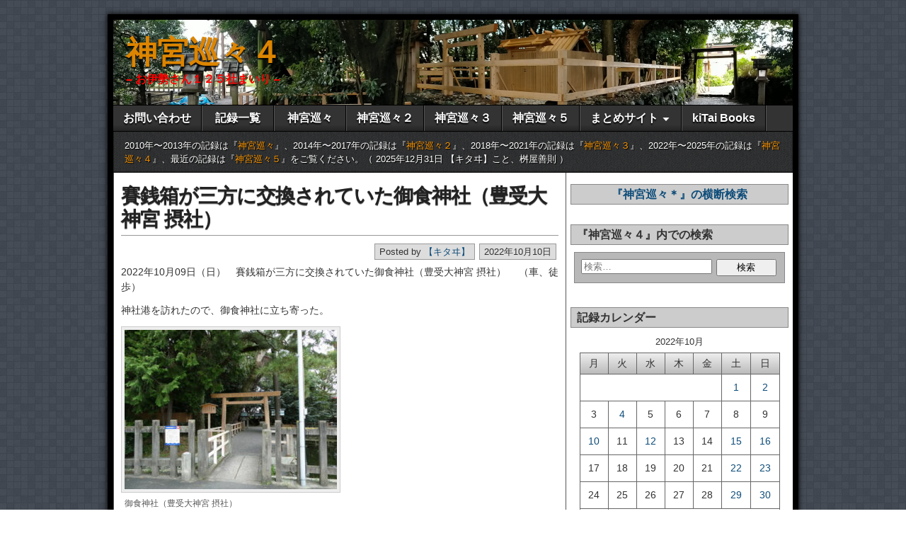

--- FILE ---
content_type: text/html; charset=UTF-8
request_url: https://www4.jingu125.info/2022/10/10/post-6279/
body_size: 100391
content:
<!DOCTYPE html>
<html lang="ja">
<head>
<meta charset="UTF-8" />
<title>賽銭箱が三方に交換されていた御食神社（豊受大神宮 摂社） &#8211; 神宮巡々４</title>
<meta name='robots' content='max-image-preview:large' />
<meta name="viewport" content="initial-scale=1.0" />
<link rel="profile" href="http://gmpg.org/xfn/11" />
<link rel="pingback" href="https://www4.jingu125.info/xmlrpc.php" />
<link rel="alternate" type="application/rss+xml" title="神宮巡々４ &raquo; フィード" href="https://www4.jingu125.info/feed/" />
<link rel="alternate" type="application/rss+xml" title="神宮巡々４ &raquo; コメントフィード" href="https://www4.jingu125.info/comments/feed/" />
<link rel="alternate" type="application/rss+xml" title="神宮巡々４ &raquo; 賽銭箱が三方に交換されていた御食神社（豊受大神宮 摂社） のコメントのフィード" href="https://www4.jingu125.info/2022/10/10/post-6279/feed/" />
<link rel="alternate" title="oEmbed (JSON)" type="application/json+oembed" href="https://www4.jingu125.info/wp-json/oembed/1.0/embed?url=https%3A%2F%2Fwww4.jingu125.info%2F2022%2F10%2F10%2Fpost-6279%2F" />
<link rel="alternate" title="oEmbed (XML)" type="text/xml+oembed" href="https://www4.jingu125.info/wp-json/oembed/1.0/embed?url=https%3A%2F%2Fwww4.jingu125.info%2F2022%2F10%2F10%2Fpost-6279%2F&#038;format=xml" />
<style id='wp-img-auto-sizes-contain-inline-css' type='text/css'>
img:is([sizes=auto i],[sizes^="auto," i]){contain-intrinsic-size:3000px 1500px}
/*# sourceURL=wp-img-auto-sizes-contain-inline-css */
</style>
<style id='wp-emoji-styles-inline-css' type='text/css'>

	img.wp-smiley, img.emoji {
		display: inline !important;
		border: none !important;
		box-shadow: none !important;
		height: 1em !important;
		width: 1em !important;
		margin: 0 0.07em !important;
		vertical-align: -0.1em !important;
		background: none !important;
		padding: 0 !important;
	}
/*# sourceURL=wp-emoji-styles-inline-css */
</style>
<style id='wp-block-library-inline-css' type='text/css'>
:root{--wp-block-synced-color:#7a00df;--wp-block-synced-color--rgb:122,0,223;--wp-bound-block-color:var(--wp-block-synced-color);--wp-editor-canvas-background:#ddd;--wp-admin-theme-color:#007cba;--wp-admin-theme-color--rgb:0,124,186;--wp-admin-theme-color-darker-10:#006ba1;--wp-admin-theme-color-darker-10--rgb:0,107,160.5;--wp-admin-theme-color-darker-20:#005a87;--wp-admin-theme-color-darker-20--rgb:0,90,135;--wp-admin-border-width-focus:2px}@media (min-resolution:192dpi){:root{--wp-admin-border-width-focus:1.5px}}.wp-element-button{cursor:pointer}:root .has-very-light-gray-background-color{background-color:#eee}:root .has-very-dark-gray-background-color{background-color:#313131}:root .has-very-light-gray-color{color:#eee}:root .has-very-dark-gray-color{color:#313131}:root .has-vivid-green-cyan-to-vivid-cyan-blue-gradient-background{background:linear-gradient(135deg,#00d084,#0693e3)}:root .has-purple-crush-gradient-background{background:linear-gradient(135deg,#34e2e4,#4721fb 50%,#ab1dfe)}:root .has-hazy-dawn-gradient-background{background:linear-gradient(135deg,#faaca8,#dad0ec)}:root .has-subdued-olive-gradient-background{background:linear-gradient(135deg,#fafae1,#67a671)}:root .has-atomic-cream-gradient-background{background:linear-gradient(135deg,#fdd79a,#004a59)}:root .has-nightshade-gradient-background{background:linear-gradient(135deg,#330968,#31cdcf)}:root .has-midnight-gradient-background{background:linear-gradient(135deg,#020381,#2874fc)}:root{--wp--preset--font-size--normal:16px;--wp--preset--font-size--huge:42px}.has-regular-font-size{font-size:1em}.has-larger-font-size{font-size:2.625em}.has-normal-font-size{font-size:var(--wp--preset--font-size--normal)}.has-huge-font-size{font-size:var(--wp--preset--font-size--huge)}.has-text-align-center{text-align:center}.has-text-align-left{text-align:left}.has-text-align-right{text-align:right}.has-fit-text{white-space:nowrap!important}#end-resizable-editor-section{display:none}.aligncenter{clear:both}.items-justified-left{justify-content:flex-start}.items-justified-center{justify-content:center}.items-justified-right{justify-content:flex-end}.items-justified-space-between{justify-content:space-between}.screen-reader-text{border:0;clip-path:inset(50%);height:1px;margin:-1px;overflow:hidden;padding:0;position:absolute;width:1px;word-wrap:normal!important}.screen-reader-text:focus{background-color:#ddd;clip-path:none;color:#444;display:block;font-size:1em;height:auto;left:5px;line-height:normal;padding:15px 23px 14px;text-decoration:none;top:5px;width:auto;z-index:100000}html :where(.has-border-color){border-style:solid}html :where([style*=border-top-color]){border-top-style:solid}html :where([style*=border-right-color]){border-right-style:solid}html :where([style*=border-bottom-color]){border-bottom-style:solid}html :where([style*=border-left-color]){border-left-style:solid}html :where([style*=border-width]){border-style:solid}html :where([style*=border-top-width]){border-top-style:solid}html :where([style*=border-right-width]){border-right-style:solid}html :where([style*=border-bottom-width]){border-bottom-style:solid}html :where([style*=border-left-width]){border-left-style:solid}html :where(img[class*=wp-image-]){height:auto;max-width:100%}:where(figure){margin:0 0 1em}html :where(.is-position-sticky){--wp-admin--admin-bar--position-offset:var(--wp-admin--admin-bar--height,0px)}@media screen and (max-width:600px){html :where(.is-position-sticky){--wp-admin--admin-bar--position-offset:0px}}

/*# sourceURL=wp-block-library-inline-css */
</style><style id='global-styles-inline-css' type='text/css'>
:root{--wp--preset--aspect-ratio--square: 1;--wp--preset--aspect-ratio--4-3: 4/3;--wp--preset--aspect-ratio--3-4: 3/4;--wp--preset--aspect-ratio--3-2: 3/2;--wp--preset--aspect-ratio--2-3: 2/3;--wp--preset--aspect-ratio--16-9: 16/9;--wp--preset--aspect-ratio--9-16: 9/16;--wp--preset--color--black: #000000;--wp--preset--color--cyan-bluish-gray: #abb8c3;--wp--preset--color--white: #ffffff;--wp--preset--color--pale-pink: #f78da7;--wp--preset--color--vivid-red: #cf2e2e;--wp--preset--color--luminous-vivid-orange: #ff6900;--wp--preset--color--luminous-vivid-amber: #fcb900;--wp--preset--color--light-green-cyan: #7bdcb5;--wp--preset--color--vivid-green-cyan: #00d084;--wp--preset--color--pale-cyan-blue: #8ed1fc;--wp--preset--color--vivid-cyan-blue: #0693e3;--wp--preset--color--vivid-purple: #9b51e0;--wp--preset--gradient--vivid-cyan-blue-to-vivid-purple: linear-gradient(135deg,rgb(6,147,227) 0%,rgb(155,81,224) 100%);--wp--preset--gradient--light-green-cyan-to-vivid-green-cyan: linear-gradient(135deg,rgb(122,220,180) 0%,rgb(0,208,130) 100%);--wp--preset--gradient--luminous-vivid-amber-to-luminous-vivid-orange: linear-gradient(135deg,rgb(252,185,0) 0%,rgb(255,105,0) 100%);--wp--preset--gradient--luminous-vivid-orange-to-vivid-red: linear-gradient(135deg,rgb(255,105,0) 0%,rgb(207,46,46) 100%);--wp--preset--gradient--very-light-gray-to-cyan-bluish-gray: linear-gradient(135deg,rgb(238,238,238) 0%,rgb(169,184,195) 100%);--wp--preset--gradient--cool-to-warm-spectrum: linear-gradient(135deg,rgb(74,234,220) 0%,rgb(151,120,209) 20%,rgb(207,42,186) 40%,rgb(238,44,130) 60%,rgb(251,105,98) 80%,rgb(254,248,76) 100%);--wp--preset--gradient--blush-light-purple: linear-gradient(135deg,rgb(255,206,236) 0%,rgb(152,150,240) 100%);--wp--preset--gradient--blush-bordeaux: linear-gradient(135deg,rgb(254,205,165) 0%,rgb(254,45,45) 50%,rgb(107,0,62) 100%);--wp--preset--gradient--luminous-dusk: linear-gradient(135deg,rgb(255,203,112) 0%,rgb(199,81,192) 50%,rgb(65,88,208) 100%);--wp--preset--gradient--pale-ocean: linear-gradient(135deg,rgb(255,245,203) 0%,rgb(182,227,212) 50%,rgb(51,167,181) 100%);--wp--preset--gradient--electric-grass: linear-gradient(135deg,rgb(202,248,128) 0%,rgb(113,206,126) 100%);--wp--preset--gradient--midnight: linear-gradient(135deg,rgb(2,3,129) 0%,rgb(40,116,252) 100%);--wp--preset--font-size--small: 13px;--wp--preset--font-size--medium: 20px;--wp--preset--font-size--large: 36px;--wp--preset--font-size--x-large: 42px;--wp--preset--spacing--20: 0.44rem;--wp--preset--spacing--30: 0.67rem;--wp--preset--spacing--40: 1rem;--wp--preset--spacing--50: 1.5rem;--wp--preset--spacing--60: 2.25rem;--wp--preset--spacing--70: 3.38rem;--wp--preset--spacing--80: 5.06rem;--wp--preset--shadow--natural: 6px 6px 9px rgba(0, 0, 0, 0.2);--wp--preset--shadow--deep: 12px 12px 50px rgba(0, 0, 0, 0.4);--wp--preset--shadow--sharp: 6px 6px 0px rgba(0, 0, 0, 0.2);--wp--preset--shadow--outlined: 6px 6px 0px -3px rgb(255, 255, 255), 6px 6px rgb(0, 0, 0);--wp--preset--shadow--crisp: 6px 6px 0px rgb(0, 0, 0);}:where(.is-layout-flex){gap: 0.5em;}:where(.is-layout-grid){gap: 0.5em;}body .is-layout-flex{display: flex;}.is-layout-flex{flex-wrap: wrap;align-items: center;}.is-layout-flex > :is(*, div){margin: 0;}body .is-layout-grid{display: grid;}.is-layout-grid > :is(*, div){margin: 0;}:where(.wp-block-columns.is-layout-flex){gap: 2em;}:where(.wp-block-columns.is-layout-grid){gap: 2em;}:where(.wp-block-post-template.is-layout-flex){gap: 1.25em;}:where(.wp-block-post-template.is-layout-grid){gap: 1.25em;}.has-black-color{color: var(--wp--preset--color--black) !important;}.has-cyan-bluish-gray-color{color: var(--wp--preset--color--cyan-bluish-gray) !important;}.has-white-color{color: var(--wp--preset--color--white) !important;}.has-pale-pink-color{color: var(--wp--preset--color--pale-pink) !important;}.has-vivid-red-color{color: var(--wp--preset--color--vivid-red) !important;}.has-luminous-vivid-orange-color{color: var(--wp--preset--color--luminous-vivid-orange) !important;}.has-luminous-vivid-amber-color{color: var(--wp--preset--color--luminous-vivid-amber) !important;}.has-light-green-cyan-color{color: var(--wp--preset--color--light-green-cyan) !important;}.has-vivid-green-cyan-color{color: var(--wp--preset--color--vivid-green-cyan) !important;}.has-pale-cyan-blue-color{color: var(--wp--preset--color--pale-cyan-blue) !important;}.has-vivid-cyan-blue-color{color: var(--wp--preset--color--vivid-cyan-blue) !important;}.has-vivid-purple-color{color: var(--wp--preset--color--vivid-purple) !important;}.has-black-background-color{background-color: var(--wp--preset--color--black) !important;}.has-cyan-bluish-gray-background-color{background-color: var(--wp--preset--color--cyan-bluish-gray) !important;}.has-white-background-color{background-color: var(--wp--preset--color--white) !important;}.has-pale-pink-background-color{background-color: var(--wp--preset--color--pale-pink) !important;}.has-vivid-red-background-color{background-color: var(--wp--preset--color--vivid-red) !important;}.has-luminous-vivid-orange-background-color{background-color: var(--wp--preset--color--luminous-vivid-orange) !important;}.has-luminous-vivid-amber-background-color{background-color: var(--wp--preset--color--luminous-vivid-amber) !important;}.has-light-green-cyan-background-color{background-color: var(--wp--preset--color--light-green-cyan) !important;}.has-vivid-green-cyan-background-color{background-color: var(--wp--preset--color--vivid-green-cyan) !important;}.has-pale-cyan-blue-background-color{background-color: var(--wp--preset--color--pale-cyan-blue) !important;}.has-vivid-cyan-blue-background-color{background-color: var(--wp--preset--color--vivid-cyan-blue) !important;}.has-vivid-purple-background-color{background-color: var(--wp--preset--color--vivid-purple) !important;}.has-black-border-color{border-color: var(--wp--preset--color--black) !important;}.has-cyan-bluish-gray-border-color{border-color: var(--wp--preset--color--cyan-bluish-gray) !important;}.has-white-border-color{border-color: var(--wp--preset--color--white) !important;}.has-pale-pink-border-color{border-color: var(--wp--preset--color--pale-pink) !important;}.has-vivid-red-border-color{border-color: var(--wp--preset--color--vivid-red) !important;}.has-luminous-vivid-orange-border-color{border-color: var(--wp--preset--color--luminous-vivid-orange) !important;}.has-luminous-vivid-amber-border-color{border-color: var(--wp--preset--color--luminous-vivid-amber) !important;}.has-light-green-cyan-border-color{border-color: var(--wp--preset--color--light-green-cyan) !important;}.has-vivid-green-cyan-border-color{border-color: var(--wp--preset--color--vivid-green-cyan) !important;}.has-pale-cyan-blue-border-color{border-color: var(--wp--preset--color--pale-cyan-blue) !important;}.has-vivid-cyan-blue-border-color{border-color: var(--wp--preset--color--vivid-cyan-blue) !important;}.has-vivid-purple-border-color{border-color: var(--wp--preset--color--vivid-purple) !important;}.has-vivid-cyan-blue-to-vivid-purple-gradient-background{background: var(--wp--preset--gradient--vivid-cyan-blue-to-vivid-purple) !important;}.has-light-green-cyan-to-vivid-green-cyan-gradient-background{background: var(--wp--preset--gradient--light-green-cyan-to-vivid-green-cyan) !important;}.has-luminous-vivid-amber-to-luminous-vivid-orange-gradient-background{background: var(--wp--preset--gradient--luminous-vivid-amber-to-luminous-vivid-orange) !important;}.has-luminous-vivid-orange-to-vivid-red-gradient-background{background: var(--wp--preset--gradient--luminous-vivid-orange-to-vivid-red) !important;}.has-very-light-gray-to-cyan-bluish-gray-gradient-background{background: var(--wp--preset--gradient--very-light-gray-to-cyan-bluish-gray) !important;}.has-cool-to-warm-spectrum-gradient-background{background: var(--wp--preset--gradient--cool-to-warm-spectrum) !important;}.has-blush-light-purple-gradient-background{background: var(--wp--preset--gradient--blush-light-purple) !important;}.has-blush-bordeaux-gradient-background{background: var(--wp--preset--gradient--blush-bordeaux) !important;}.has-luminous-dusk-gradient-background{background: var(--wp--preset--gradient--luminous-dusk) !important;}.has-pale-ocean-gradient-background{background: var(--wp--preset--gradient--pale-ocean) !important;}.has-electric-grass-gradient-background{background: var(--wp--preset--gradient--electric-grass) !important;}.has-midnight-gradient-background{background: var(--wp--preset--gradient--midnight) !important;}.has-small-font-size{font-size: var(--wp--preset--font-size--small) !important;}.has-medium-font-size{font-size: var(--wp--preset--font-size--medium) !important;}.has-large-font-size{font-size: var(--wp--preset--font-size--large) !important;}.has-x-large-font-size{font-size: var(--wp--preset--font-size--x-large) !important;}
/*# sourceURL=global-styles-inline-css */
</style>

<style id='classic-theme-styles-inline-css' type='text/css'>
/*! This file is auto-generated */
.wp-block-button__link{color:#fff;background-color:#32373c;border-radius:9999px;box-shadow:none;text-decoration:none;padding:calc(.667em + 2px) calc(1.333em + 2px);font-size:1.125em}.wp-block-file__button{background:#32373c;color:#fff;text-decoration:none}
/*# sourceURL=/wp-includes/css/classic-themes.min.css */
</style>
<link rel='stylesheet' id='contact-form-7-css' href='https://www4.jingu125.info/wp-content/plugins/contact-form-7/includes/css/styles.css?ver=6.1.4' type='text/css' media='all' />
<link rel='stylesheet' id='post-list-style-css' href='https://www4.jingu125.info/wp-content/plugins/post-list-generator/post-list-generator.css?ver=1.3.0' type='text/css' media='all' />
<link rel='stylesheet' id='responsive-lightbox-prettyphoto-css' href='https://www4.jingu125.info/wp-content/plugins/responsive-lightbox/assets/prettyphoto/prettyPhoto.min.css?ver=3.1.6' type='text/css' media='all' />
<link rel='stylesheet' id='asteroid-main-css' href='https://www4.jingu125.info/wp-content/themes/asteroid/style.css?ver=1.2.9' type='text/css' media='all' />
<link rel='stylesheet' id='asteroid-responsive-css' href='https://www4.jingu125.info/wp-content/themes/asteroid/responsive.css?ver=1.2.9' type='text/css' media='all' />
<link rel='stylesheet' id='taxopress-frontend-css-css' href='https://www4.jingu125.info/wp-content/plugins/simple-tags/assets/frontend/css/frontend.css?ver=3.43.0' type='text/css' media='all' />
<link rel='stylesheet' id='yarpp-thumbnails-css' href='https://www4.jingu125.info/wp-content/plugins/yet-another-related-posts-plugin/style/styles_thumbnails.css?ver=5.30.11' type='text/css' media='all' />
<style id='yarpp-thumbnails-inline-css' type='text/css'>
.yarpp-thumbnails-horizontal .yarpp-thumbnail {width: 130px;height: 170px;margin: 5px;margin-left: 0px;}.yarpp-thumbnail > img, .yarpp-thumbnail-default {width: 120px;height: 120px;margin: 5px;}.yarpp-thumbnails-horizontal .yarpp-thumbnail-title {margin: 7px;margin-top: 0px;width: 120px;}.yarpp-thumbnail-default > img {min-height: 120px;min-width: 120px;}
/*# sourceURL=yarpp-thumbnails-inline-css */
</style>
<link rel='stylesheet' id='loftloader-lite-animation-css' href='https://www4.jingu125.info/wp-content/plugins/loftloader/assets/css/loftloader.min.css?ver=2025121501' type='text/css' media='all' />
<script type="text/javascript" src="https://www4.jingu125.info/wp-includes/js/jquery/jquery.min.js?ver=3.7.1" id="jquery-core-js"></script>
<script type="text/javascript" src="https://www4.jingu125.info/wp-includes/js/jquery/jquery-migrate.min.js?ver=3.4.1" id="jquery-migrate-js"></script>
<script type="text/javascript" id="post-list-js-js-extra">
/* <![CDATA[ */
var PLG_Setting = {"ajaxurl":"https://www4.jingu125.info/wp-admin/admin-ajax.php","action":"get_post_ajax","plg_dateformat":"Y\u5e74n\u6708j\u65e5","next_page":"1"};
//# sourceURL=post-list-js-js-extra
/* ]]> */
</script>
<script type="text/javascript" src="https://www4.jingu125.info/wp-content/plugins/post-list-generator/next-page.js?ver=1.3.0" id="post-list-js-js"></script>
<script type="text/javascript" src="https://www4.jingu125.info/wp-content/plugins/responsive-lightbox/assets/prettyphoto/jquery.prettyPhoto.min.js?ver=3.1.6" id="responsive-lightbox-prettyphoto-js"></script>
<script type="text/javascript" src="https://www4.jingu125.info/wp-includes/js/underscore.min.js?ver=1.13.7" id="underscore-js"></script>
<script type="text/javascript" src="https://www4.jingu125.info/wp-content/plugins/responsive-lightbox/assets/infinitescroll/infinite-scroll.pkgd.min.js?ver=4.0.1" id="responsive-lightbox-infinite-scroll-js"></script>
<script type="text/javascript" src="https://www4.jingu125.info/wp-content/plugins/responsive-lightbox/assets/dompurify/purify.min.js?ver=3.3.1" id="dompurify-js"></script>
<script type="text/javascript" id="responsive-lightbox-sanitizer-js-before">
/* <![CDATA[ */
window.RLG = window.RLG || {}; window.RLG.sanitizeAllowedHosts = ["youtube.com","www.youtube.com","youtu.be","vimeo.com","player.vimeo.com"];
//# sourceURL=responsive-lightbox-sanitizer-js-before
/* ]]> */
</script>
<script type="text/javascript" src="https://www4.jingu125.info/wp-content/plugins/responsive-lightbox/js/sanitizer.js?ver=2.6.1" id="responsive-lightbox-sanitizer-js"></script>
<script type="text/javascript" id="responsive-lightbox-js-before">
/* <![CDATA[ */
var rlArgs = {"script":"prettyphoto","selector":"lightbox","customEvents":"","activeGalleries":true,"animationSpeed":"fast","slideshow":true,"slideshowDelay":3000,"slideshowAutoplay":false,"opacity":"0.75","showTitle":true,"allowResize":true,"allowExpand":true,"width":1080,"height":720,"separator":"\/","theme":"pp_default","horizontalPadding":20,"hideFlash":false,"wmode":"opaque","videoAutoplay":false,"modal":false,"deeplinking":false,"overlayGallery":true,"keyboardShortcuts":true,"social":false,"woocommerce_gallery":false,"ajaxurl":"https:\/\/www4.jingu125.info\/wp-admin\/admin-ajax.php","nonce":"eb6cf8e992","preview":false,"postId":6279,"scriptExtension":false};

//# sourceURL=responsive-lightbox-js-before
/* ]]> */
</script>
<script type="text/javascript" src="https://www4.jingu125.info/wp-content/plugins/responsive-lightbox/js/front.js?ver=2.6.1" id="responsive-lightbox-js"></script>
<script type="text/javascript" src="https://www4.jingu125.info/wp-content/plugins/simple-tags/assets/frontend/js/frontend.js?ver=3.43.0" id="taxopress-frontend-js-js"></script>
<link rel="https://api.w.org/" href="https://www4.jingu125.info/wp-json/" /><link rel="alternate" title="JSON" type="application/json" href="https://www4.jingu125.info/wp-json/wp/v2/posts/6279" /><link rel="EditURI" type="application/rsd+xml" title="RSD" href="https://www4.jingu125.info/xmlrpc.php?rsd" />
<meta name="generator" content="WordPress 6.9" />
<link rel="canonical" href="https://www4.jingu125.info/2022/10/10/post-6279/" />
<link rel='shortlink' href='https://www4.jingu125.info/?p=6279' />
<!-- Asteroid Head -->
<meta property="Asteroid Theme" content="1.2.9" />

<!-- Asteroid Head End -->

<style type="text/css" media="screen">
	#container {width: 976px;}
	#header {
		min-height: 120px;
		background-color: #000000;
	}
	#content {
		width: 640px;
		max-width: 640px;
		background-color: #FFFFFF;
	}
	#sidebar {
		width: 320px;
		max-width: 320px;
		background-color: #FFFFFF;
	}
</style>


<style type="text/css" media="screen">
	#header {
		background-image: url('https://www4.jingu125.info/wp-content/uploads/2021/08/IMG20210807083639-960×120.jpg' );
		background-size: 960px 120px;
	}
</style>


<style type="text/css" media="screen">
	#site-title a {color:#dd8500;}
</style>

<style type="text/css">.recentcomments a{display:inline !important;padding:0 !important;margin:0 !important;}</style><style type="text/css" id="custom-background-css">
body.custom-background { background-image: url("https://www4.jingu125.info/wp-content/themes/asteroid/images/bg-grey.png"); background-position: left top; background-size: auto; background-repeat: repeat; background-attachment: scroll; }
</style>
	<link rel="icon" href="https://www4.jingu125.info/wp-content/uploads/2026/01/cropped-4147716c8d5024176209adc66da8f012-32x32.jpg" sizes="32x32" />
<link rel="icon" href="https://www4.jingu125.info/wp-content/uploads/2026/01/cropped-4147716c8d5024176209adc66da8f012-192x192.jpg" sizes="192x192" />
<link rel="apple-touch-icon" href="https://www4.jingu125.info/wp-content/uploads/2026/01/cropped-4147716c8d5024176209adc66da8f012-180x180.jpg" />
<meta name="msapplication-TileImage" content="https://www4.jingu125.info/wp-content/uploads/2026/01/cropped-4147716c8d5024176209adc66da8f012-270x270.jpg" />
<style id="loftloader-lite-custom-bg-color">#loftloader-wrapper .loader-section {
	background: #000000;
}
</style><style id="loftloader-lite-custom-bg-opacity">#loftloader-wrapper .loader-section {
	opacity: 0.8;
}
</style><style id="loftloader-lite-custom-loader">#loftloader-wrapper.pl-beating #loader {
	color: #1e73be;
}
</style>
<!-- Asteroid Custom CSS -->
<style type="text/css" media="screen">
/* Googleカスタム検索入力ボックスのズレ修正 */

#gsc{
    width:100%;
    margin:0 auto;
    position:relative;
}

#gsc td {
    border: none;    
}

#gsc .gsc-control-cse, 
#gsc .gsc-control-cse-ja,
#gsc .gsib_a{
    margin:0 !important;
    padding:0 !important;
}


/* テキスト入力フォームとボタンの位置 */
#gsc table.gsc-search-box td,
#gsc table.gsc-search-box input {
    vertical-align: top !important;
}

/* テキスト入力フォーム */
#gsc input[type="text"]{
    border: 1px solid #dddddd !important;
    height:25px !important;
    margin-top: 100px;
}
 

#gsc input[type="text"]:focus {
    border: 2px solid #b2e0eb !important;
    outline: 0;  /*safariの自動フォーカスを切る */
}
 
/* テキスト入力フォームの影を消す */
#gsc #gsc-iw-id1{
    border:none !important;
}
#gsc #gsc-iw-id2{
    border:none !important;
}

/* テキスト入力フォームの背景画像位置調整 */
#gsc #gs_tti0 input{
    background-position:5px 5px !important;
}

/* ボタンの色 */
#gsc input.gsc-search-button {
background: #d2d2d2 !important;
background: -ms-linear-gradient(top,  #008ee1 0%,#008ee1 100%); /* IE10+ */
filter: progid:DXImageTransform.Microsoft.gradient( startColorstr='#008ee1', endColorstr='#008ee1',GradientType=0 ); /* IE6-9 */
border: 1px solid #d2d2d2 !important;
}

/* ボタンの位置調整と角丸消し */
#gsc .gsc-search-button{
    margin: 9px 0 0 -10px !important;
    border-radius:5px;
}

#gsc .gsc-input-box{
    margin: 0 0 0 0 !important;
}

/* 入力時に出る「×」ボタンの位置調整 */
 
/* 入力時に出る×ボタン -- Firefox位置調整 -- */
#gsc .gsib_b span{
        box-sizing: border-box;
   -moz-box-sizing: border-box;
        padding:2px 0 0 0;
}

#gsc .gsc-search-button {
    box-sizing: content-box;
}
#gsc .gsc-input {
    line-height: 1;
}
#gsc .gsc-input-hover {
    line-height: 1;
}

/* site-descriptionの色変更 */
#site-description {
  color:#F00;
}
</style>
<!-- Asteroid Custom CSS End -->

<link rel='stylesheet' id='yarppRelatedCss-css' href='https://www4.jingu125.info/wp-content/plugins/yet-another-related-posts-plugin/style/related.css?ver=5.30.11' type='text/css' media='all' />
<link rel='stylesheet' id='js-archive-list-css' href='https://www4.jingu125.info/wp-content/plugins/jquery-archive-list-widget/assets/css/jal.css?ver=6.1.7' type='text/css' media='all' />
</head>

<body class="wp-singular post-template-default single single-post postid-6279 single-format-standard custom-background wp-theme-asteroid loftloader-lite-enabled"><div id="loftloader-wrapper" class="pl-beating" data-show-close-time="15000" data-max-load-time="0"><div class="loader-section section-fade"></div><div class="loader-inner"><div id="loader"><span></span></div></div><div class="loader-close-button" style="display: none;"><span class="screen-reader-text">Close</span></div></div>

	
	
	
<div id="container" class="cf" itemscope itemtype="http://schema.org/WebPage">

	
	<div id="header" class="cf" itemscope itemtype="http://schema.org/WPHeader" role="banner">

		
		<div id="header-info-wrap" class="cf">

			
				<div id="header-text" class="cf">
										<h2 id="site-title"><a href="https://www4.jingu125.info/">神宮巡々４</a></h2>					<span id="site-description">&#8211; お伊勢さん１２５社まいり &#8211;</span>
				</div>

			
		</div>

		
		
	</div>

	
	<nav id="nav" class="cf drop" itemscope itemtype="http://schema.org/SiteNavigationElement" role="navigation">
		
					<button class="drop-toggle">&#9776;</button>
		
		<ul id="menu-menu-1" class="menu"><li id="menu-item-43" class="menu-item menu-item-type-post_type menu-item-object-page menu-item-43"><a href="https://www4.jingu125.info/q01/">お問い合わせ</a></li>
<li id="menu-item-58" class="menu-item menu-item-type-post_type menu-item-object-page menu-item-58"><a href="https://www4.jingu125.info/sample-page/">記録一覧</a></li>
<li id="menu-item-49" class="menu-item menu-item-type-custom menu-item-object-custom menu-item-49"><a href="https://jingu125.info/">神宮巡々</a></li>
<li id="menu-item-50" class="menu-item menu-item-type-custom menu-item-object-custom menu-item-50"><a href="https://www2.jingu125.info">神宮巡々２</a></li>
<li id="menu-item-51" class="menu-item menu-item-type-custom menu-item-object-custom menu-item-51"><a href="https://www3.jingu125.info">神宮巡々３</a></li>
<li id="menu-item-31217" class="menu-item menu-item-type-custom menu-item-object-custom menu-item-31217"><a href="https://www5.jingu125.info/">神宮巡々５</a></li>
<li id="menu-item-41" class="menu-item menu-item-type-custom menu-item-object-custom menu-item-home menu-item-has-children menu-item-41"><a href="https://www4.jingu125.info/">まとめサイト</a>
<ul class="sub-menu">
	<li id="menu-item-52" class="menu-item menu-item-type-custom menu-item-object-custom menu-item-52"><a target="_blank" href="https://www3.jingu125.info/html/606162sengu.html">神宮式年遷宮</a></li>
	<li id="menu-item-53" class="menu-item menu-item-type-custom menu-item-object-custom menu-item-53"><a target="_blank" href="https://www3.jingu125.info/page-71641/">伊勢のお稲荷さん</a></li>
	<li id="menu-item-54" class="menu-item menu-item-type-custom menu-item-object-custom menu-item-54"><a target="_blank" href="https://senza.jingu125.info/ja">神様のお引越し</a></li>
	<li id="menu-item-9727" class="menu-item menu-item-type-custom menu-item-object-custom menu-item-9727"><a target="_blank" href="https://archives.jingu125.info/">神様のお引越し IIIF対応</a></li>
</ul>
</li>
<li id="menu-item-55" class="menu-item menu-item-type-custom menu-item-object-custom menu-item-55"><a target="_blank" href="https://kitaibooks.stores.jp">kiTai Books</a></li>
</ul>
			</nav>

	
		<div id="below-menu" class="cf">
			<aside id="widgets-wrap-below-menu" class="cf">
				<section id="custom_html-5" class="widget_text widget-below-menu asteroid-widget widget_custom_html"><div class="textwidget custom-html-widget"><div>
2010年〜2013年の記録は『<a title="神宮巡々" href="https://jingu125.info/" target="_blank">神宮巡々</a>』、2014年〜2017年の記録は『<a title="神宮巡々２" href="https://www2.jingu125.info/" target="_blank">神宮巡々２</a>』、2018年〜2021年の記録は『<a title="神宮巡々３" href="https://www3.jingu125.info/" target="_blank">神宮巡々３</a>』、2022年〜2025年の記録は『<a title="神宮巡々４" href="https://www4.jingu125.info/" target="_blank">神宮巡々４</a>』、最近の記録は『<a title="神宮巡々５" href="https://www5.jingu125.info/" target="_blank">神宮巡々５</a>』をご覧ください。（ 2025年12月31日 【キタヰ】こと、桝屋善則 ）
</div></div></section>			</aside>
		</div>

	
<div id="main" class="cf">

	
<div id="content" class="cf" itemscope itemtype="http://schema.org/Blog" role="main">
	
	<!-- Widgets: Before Content -->
	
	
	<!-- Start the Loop -->
	
								<article id="post-6279" class="single-view post-6279 post type-post status-publish format-standard has-post-thumbnail hentry category-b04 category-c057 tag-3" itemprop="blogPost" itemscope itemtype="http://schema.org/BlogPosting">

<div class="entry-header">
	<h1 class="entry-title" itemprop="headline" ><a href="https://www4.jingu125.info/2022/10/10/post-6279/">賽銭箱が三方に交換されていた御食神社（豊受大神宮 摂社）</a></h1>
</div>

<!-- Widgets: Before Post -->

<!-- Date & Author -->
<div class="entry-meta-top cf">
				<div class="entry-date" itemprop="datePublished" >2022年10月10日</div>
	
			<div class="entry-author author vcard" itemprop="author" itemscope itemtype="http://schema.org/Person">
						Posted by&nbsp;<a class="url fn" href="https://www4.jingu125.info" itemprop="name" >【キタヰ】</a>
		</div>
	</div>

<div class="entry-content cf" itemprop="text" >

	<!-- Widgets: Before Post Content -->
	
	<p>2022年10月09日（日）　賽銭箱が三方に交換されていた御食神社（豊受大神宮 摂社） 　（車、徒歩）</p>
<p>神社港を訪れたので、御食神社に立ち寄った。</p>
<div id="attachment_6278" style="width: 310px" class="wp-caption alignnone"><a href="https://www4.jingu125.info/wp-content/uploads/2022/10/20221009-163.jpg" data-rel="lightbox-gallery-crZCfY4Y" data-rl_title="御食神社（豊受大神宮 摂社）" data-rl_caption="" title="御食神社（豊受大神宮 摂社）"><img fetchpriority="high" decoding="async" aria-describedby="caption-attachment-6278" class="size-medium wp-image-6278" src="https://www4.jingu125.info/wp-content/uploads/2022/10/20221009-163-300x225.jpg" alt="御食神社（豊受大神宮 摂社）" width="300" height="225" srcset="https://www4.jingu125.info/wp-content/uploads/2022/10/20221009-163-300x225.jpg 300w, https://www4.jingu125.info/wp-content/uploads/2022/10/20221009-163.jpg 640w" sizes="(max-width: 300px) 100vw, 300px" /></a><p id="caption-attachment-6278" class="wp-caption-text">御食神社（豊受大神宮 摂社）</p></div>
<p>&nbsp;</p>
<p>鳥居の先、外側にある御垣の御門へ向かおうと思ったが、そこには賽銭箱はなく</p>
<div id="attachment_6275" style="width: 310px" class="wp-caption alignnone"><a href="https://www4.jingu125.info/wp-content/uploads/2022/10/20221009-157.jpg" data-rel="lightbox-gallery-crZCfY4Y" data-rl_title="御食神社（豊受大神宮 摂社）" data-rl_caption="" title="御食神社（豊受大神宮 摂社）"><img decoding="async" aria-describedby="caption-attachment-6275" class="size-medium wp-image-6275" src="https://www4.jingu125.info/wp-content/uploads/2022/10/20221009-157-300x225.jpg" alt="御食神社（豊受大神宮 摂社）" width="300" height="225" srcset="https://www4.jingu125.info/wp-content/uploads/2022/10/20221009-157-300x225.jpg 300w, https://www4.jingu125.info/wp-content/uploads/2022/10/20221009-157.jpg 640w" sizes="(max-width: 300px) 100vw, 300px" /></a><p id="caption-attachment-6275" class="wp-caption-text">御食神社（豊受大神宮 摂社）</p></div>
<p>&nbsp;</p>
<p>鳥居の柱の根元に三方が置かれていた。</p>
<div id="attachment_6276" style="width: 235px" class="wp-caption alignnone"><a href="https://www4.jingu125.info/wp-content/uploads/2022/10/20221009-158.jpg" data-rel="lightbox-gallery-crZCfY4Y" data-rl_title="賽銭箱が三方に交換されていた御食神社（豊受大神宮 摂社）" data-rl_caption="" title="賽銭箱が三方に交換されていた御食神社（豊受大神宮 摂社）"><img decoding="async" aria-describedby="caption-attachment-6276" class="size-medium wp-image-6276" src="https://www4.jingu125.info/wp-content/uploads/2022/10/20221009-158-225x300.jpg" alt="賽銭箱が三方に交換されていた御食神社（豊受大神宮 摂社）" width="225" height="300" srcset="https://www4.jingu125.info/wp-content/uploads/2022/10/20221009-158-225x300.jpg 225w, https://www4.jingu125.info/wp-content/uploads/2022/10/20221009-158.jpg 480w" sizes="(max-width: 225px) 100vw, 225px" /></a><p id="caption-attachment-6276" class="wp-caption-text">賽銭箱が三方に交換されていた御食神社（豊受大神宮 摂社）</p></div>
<p>&nbsp;</p>
<p>どうも賽銭箱は三方と交換されたようだ。</p>
<div id="attachment_6277" style="width: 310px" class="wp-caption alignnone"><a href="https://www4.jingu125.info/wp-content/uploads/2022/10/20221009-159.jpg" data-rel="lightbox-gallery-crZCfY4Y" data-rl_title="賽銭箱が三方に交換されていた御食神社（豊受大神宮 摂社）" data-rl_caption="" title="賽銭箱が三方に交換されていた御食神社（豊受大神宮 摂社）"><img loading="lazy" decoding="async" aria-describedby="caption-attachment-6277" class="size-medium wp-image-6277" src="https://www4.jingu125.info/wp-content/uploads/2022/10/20221009-159-300x225.jpg" alt="賽銭箱が三方に交換されていた御食神社（豊受大神宮 摂社）" width="300" height="225" srcset="https://www4.jingu125.info/wp-content/uploads/2022/10/20221009-159-300x225.jpg 300w, https://www4.jingu125.info/wp-content/uploads/2022/10/20221009-159.jpg 640w" sizes="auto, (max-width: 300px) 100vw, 300px" /></a><p id="caption-attachment-6277" class="wp-caption-text">賽銭箱が三方に交換されていた御食神社（豊受大神宮 摂社）</p></div>
<p>&nbsp;</p>
<p>昨年の修繕では賽銭箱も新しく作り替えられていたが・・・</p>
<p><span style="color: #0000ff;">【参考】</span></p>
<ul>
<li><a href="https://www3.jingu125.info/2021/09/25/post-94294/" target="_blank" rel="noopener">賽銭箱も新しくなった地元寄進による二回目の修繕工事、御食神社（豊受大神宮 摂社）</a>　2021年09月25日</li>
</ul>
<p>&nbsp;</p>
<p>ふと、河原淵神社での出来事を思い出した。</p>
<ul>
<li><a href="https://www2.jingu125.info/2015/07/04/20150629_14555930216/" target="_blank" rel="noopener">河原淵神社（豊受大神宮摂社）より撤去された賽銭箱</a>　2015年06月28日</li>
</ul>
<p>&nbsp;</p>
<p>この記事の締めは、聞き取りした次の言葉だった。</p>
<blockquote><p>河原淵神社の賽銭箱は破損してしまったので撤去した。<span style="color: #ff0000;">神宮も賽銭箱を置くことは薦めていないので今後は三方のようなものを置くに留める</span>予定</p></blockquote>
<p>&nbsp;</p>
<p>このことが影響しているのだろうか？</p>
<p>&nbsp;</p>
<div class='yarpp yarpp-related yarpp-related-website yarpp-template-thumbnails'>
<!-- YARPP Thumbnails -->
<h3>関連記事:</h3>
<div class="yarpp-thumbnails-horizontal">
<a class='yarpp-thumbnail' rel='norewrite' href='https://www4.jingu125.info/2022/01/03/post-309/' title='初辰行事は「辰の井」からのお水取り、御食神社（伊勢市神社港）2022'>
<img width="120" height="120" src="https://www4.jingu125.info/wp-content/uploads/2022/01/20220103-013-120x120.jpg" class="attachment-yarpp-thumbnail size-yarpp-thumbnail wp-post-image" alt="初辰行事、御食神社（伊勢市神社港）" data-pin-nopin="true" srcset="https://www4.jingu125.info/wp-content/uploads/2022/01/20220103-013-120x120.jpg 120w, https://www4.jingu125.info/wp-content/uploads/2022/01/20220103-013-150x150.jpg 150w" sizes="(max-width: 120px) 100vw, 120px" /><span class="yarpp-thumbnail-title">初辰行事は「辰の井」からのお水取り、御食神社（伊勢市神社港）2022</span></a>
<a class='yarpp-thumbnail' rel='norewrite' href='https://www4.jingu125.info/2022/04/23/post-2076/' title='社号標には謎の白い粉？、河原淵神社（豊受大神宮 摂社）'>
<img width="120" height="120" src="https://www4.jingu125.info/wp-content/uploads/2022/04/20220423-101-120x120.jpg" class="attachment-yarpp-thumbnail size-yarpp-thumbnail wp-post-image" alt="社号標には謎の白い粉？、河原淵神社（豊受大神宮 摂社）" data-pin-nopin="true" srcset="https://www4.jingu125.info/wp-content/uploads/2022/04/20220423-101-120x120.jpg 120w, https://www4.jingu125.info/wp-content/uploads/2022/04/20220423-101-150x150.jpg 150w" sizes="(max-width: 120px) 100vw, 120px" /><span class="yarpp-thumbnail-title">社号標には謎の白い粉？、河原淵神社（豊受大神宮 摂社）</span></a>
<a class='yarpp-thumbnail' rel='norewrite' href='https://www4.jingu125.info/2022/09/19/post-5749/' title='御還座を終えた度会大国玉比賣神社（豊受大神宮 摂社）'>
<img width="120" height="120" src="https://www4.jingu125.info/wp-content/uploads/2022/09/20220918-069-120x120.jpg" class="attachment-yarpp-thumbnail size-yarpp-thumbnail wp-post-image" alt="御還座を終えた度会大国玉比賣神社（豊受大神宮 摂社）" data-pin-nopin="true" srcset="https://www4.jingu125.info/wp-content/uploads/2022/09/20220918-069-120x120.jpg 120w, https://www4.jingu125.info/wp-content/uploads/2022/09/20220918-069-150x150.jpg 150w" sizes="(max-width: 120px) 100vw, 120px" /><span class="yarpp-thumbnail-title">御還座を終えた度会大国玉比賣神社（豊受大神宮 摂社）</span></a>
<a class='yarpp-thumbnail' rel='norewrite' href='https://www4.jingu125.info/2022/08/20/post-5141/' title='簀屋根が取り外された度会大国玉比賣神社（豊受大神宮 摂社）'>
<img width="120" height="120" src="https://www4.jingu125.info/wp-content/uploads/2022/08/20220820-088-120x120.jpg" class="attachment-yarpp-thumbnail size-yarpp-thumbnail wp-post-image" alt="簀屋根が取り外された度会大国玉比賣神社（豊受大神宮 摂社）" data-pin-nopin="true" srcset="https://www4.jingu125.info/wp-content/uploads/2022/08/20220820-088-120x120.jpg 120w, https://www4.jingu125.info/wp-content/uploads/2022/08/20220820-088-150x150.jpg 150w" sizes="(max-width: 120px) 100vw, 120px" /><span class="yarpp-thumbnail-title">簀屋根が取り外された度会大国玉比賣神社（豊受大神宮 摂社）</span></a>
</div>
</div>

	<!-- Widgets: After Post Content -->
	
	
</div>

<div class="entry-meta-bottom cf">

			<div class="updated" itemprop="dateModified" >Updated:&nbsp;2022年10月10日&nbsp;at&nbsp;12:42 PM</div>
	
	<div class="entry-tags">タグ: <a href="https://www4.jingu125.info/tag/%e3%81%8a%e4%bc%8a%e5%8b%a2%e3%81%95%e3%82%93125%e7%a4%be/" rel="tag">お伊勢さん125社</a></div>

	
	<!-- Widgets: After Post -->
	
			<div class="post-nav cf">
			<div class="link-prev">&#x25C0; <a href="https://www4.jingu125.info/2022/10/10/post-6273/" rel="prev">御塩殿での御塩焼固は最終日、御塩殿神社（皇大神宮 所管社）</a></div>
			<div class="link-next"><a href="https://www4.jingu125.info/2022/10/10/post-6313/" rel="next">大形直樹写真展「磯部の御神田（おみた）」＠伊勢和紙ギャラリー</a> &#x25B6;</div>
		</div>
	</div>


	<div id="comment-area" class="cf">
<div id="comments" class="cf">
	
	
		<div id="respond" class="comment-respond">
		<h3 id="reply-title" class="comment-reply-title">コメントを残す <small><a rel="nofollow" id="cancel-comment-reply-link" href="/2022/10/10/post-6279/#respond" style="display:none;">コメントをキャンセル</a></small></h3><form action="https://www4.jingu125.info/wp-comments-post.php" method="post" id="commentform" class="comment-form"><p class="comment-notes"><span id="email-notes">メールアドレスが公開されることはありません。</span> <span class="required-field-message"><span class="required">※</span> が付いている欄は必須項目です</span></p><p class="comment-form-comment"><label for="comment">コメント <span class="required">※</span></label> <textarea id="comment" name="comment" cols="45" rows="8" maxlength="65525" required></textarea></p><p class="comment-form-author"><label for="author">名前 <span class="required">※</span></label> <input id="author" name="author" type="text" value="" size="30" maxlength="245" autocomplete="name" required /></p>
<p class="comment-form-email"><label for="email">メール <span class="required">※</span></label> <input id="email" name="email" type="email" value="" size="30" maxlength="100" aria-describedby="email-notes" autocomplete="email" required /></p>
<p class="comment-form-url"><label for="url">サイト</label> <input id="url" name="url" type="url" value="" size="30" maxlength="200" autocomplete="url" /></p>
	<script>document.addEventListener("DOMContentLoaded", function() { setTimeout(function(){ var e=document.getElementById("cf-turnstile-c-928925200"); e&&!e.innerHTML.trim()&&(turnstile.remove("#cf-turnstile-c-928925200"), turnstile.render("#cf-turnstile-c-928925200", {sitekey:"0x4AAAAAAA62u1jZBIFI5zWe"})); }, 100); });</script>
	<p class="form-submit"><span id="cf-turnstile-c-928925200" class="cf-turnstile cf-turnstile-comments" data-action="wordpress-comment" data-callback="" data-sitekey="0x4AAAAAAA62u1jZBIFI5zWe" data-theme="light" data-language="auto" data-appearance="always" data-size="normal" data-retry="auto" data-retry-interval="1000"></span><br class="cf-turnstile-br cf-turnstile-br-comments"><input name="submit" type="submit" id="submit" class="submit" value="コメントを送信" /><script type="text/javascript">document.addEventListener("DOMContentLoaded", function() { document.body.addEventListener("click", function(event) { if (event.target.matches(".comment-reply-link, #cancel-comment-reply-link")) { turnstile.reset(".comment-form .cf-turnstile"); } }); });</script> <input type='hidden' name='comment_post_ID' value='6279' id='comment_post_ID' />
<input type='hidden' name='comment_parent' id='comment_parent' value='0' />
</p></form>	</div><!-- #respond -->
	</div></div>

</article>			
	
	
	<!-- Bottom Post Navigation -->
	</div>

<div id="sidebar" class="cf" itemscope itemtype="http://schema.org/WPSideBar" role="complementary">
		<aside id="widgets-wrap-sidebar">

					<section id="custom_html-6" class="widget_text widget-sidebar asteroid-widget widget_custom_html"><div class="textwidget custom-html-widget"><h2 class="widget-title">
<center>
<a href="https://search.jingu125.info" target="_blank">『神宮巡々＊』の横断検索</a>
</center>
</h2></div></section><section id="search-2" class="widget-sidebar asteroid-widget widget_search"><h2 class="widget-title">『神宮巡々４』内での検索</h2><form role="search" method="get" class="search-form" action="https://www4.jingu125.info/">
				<label>
					<span class="screen-reader-text">検索:</span>
					<input type="search" class="search-field" placeholder="検索&hellip;" value="" name="s" />
				</label>
				<input type="submit" class="search-submit" value="検索" />
			</form></section><section id="calendar-2" class="widget-sidebar asteroid-widget widget_calendar"><h2 class="widget-title">記録カレンダー</h2><div id="calendar_wrap" class="calendar_wrap"><table id="wp-calendar" class="wp-calendar-table">
	<caption>2022年10月</caption>
	<thead>
	<tr>
		<th scope="col" aria-label="月曜日">月</th>
		<th scope="col" aria-label="火曜日">火</th>
		<th scope="col" aria-label="水曜日">水</th>
		<th scope="col" aria-label="木曜日">木</th>
		<th scope="col" aria-label="金曜日">金</th>
		<th scope="col" aria-label="土曜日">土</th>
		<th scope="col" aria-label="日曜日">日</th>
	</tr>
	</thead>
	<tbody>
	<tr>
		<td colspan="5" class="pad">&nbsp;</td><td><a href="https://www4.jingu125.info/2022/10/01/" aria-label="2022年10月1日 に投稿を公開">1</a></td><td><a href="https://www4.jingu125.info/2022/10/02/" aria-label="2022年10月2日 に投稿を公開">2</a></td>
	</tr>
	<tr>
		<td>3</td><td><a href="https://www4.jingu125.info/2022/10/04/" aria-label="2022年10月4日 に投稿を公開">4</a></td><td>5</td><td>6</td><td>7</td><td>8</td><td>9</td>
	</tr>
	<tr>
		<td><a href="https://www4.jingu125.info/2022/10/10/" aria-label="2022年10月10日 に投稿を公開">10</a></td><td>11</td><td><a href="https://www4.jingu125.info/2022/10/12/" aria-label="2022年10月12日 に投稿を公開">12</a></td><td>13</td><td>14</td><td><a href="https://www4.jingu125.info/2022/10/15/" aria-label="2022年10月15日 に投稿を公開">15</a></td><td><a href="https://www4.jingu125.info/2022/10/16/" aria-label="2022年10月16日 に投稿を公開">16</a></td>
	</tr>
	<tr>
		<td>17</td><td>18</td><td>19</td><td>20</td><td>21</td><td><a href="https://www4.jingu125.info/2022/10/22/" aria-label="2022年10月22日 に投稿を公開">22</a></td><td><a href="https://www4.jingu125.info/2022/10/23/" aria-label="2022年10月23日 に投稿を公開">23</a></td>
	</tr>
	<tr>
		<td>24</td><td>25</td><td>26</td><td>27</td><td>28</td><td><a href="https://www4.jingu125.info/2022/10/29/" aria-label="2022年10月29日 に投稿を公開">29</a></td><td><a href="https://www4.jingu125.info/2022/10/30/" aria-label="2022年10月30日 に投稿を公開">30</a></td>
	</tr>
	<tr>
		<td>31</td>
		<td class="pad" colspan="6">&nbsp;</td>
	</tr>
	</tbody>
	</table><nav aria-label="前と次の月" class="wp-calendar-nav">
		<span class="wp-calendar-nav-prev"><a href="https://www4.jingu125.info/2022/09/">&laquo; 9月</a></span>
		<span class="pad">&nbsp;</span>
		<span class="wp-calendar-nav-next"><a href="https://www4.jingu125.info/2022/11/">11月 &raquo;</a></span>
	</nav></div></section>
		<section id="recent-posts-3" class="widget-sidebar asteroid-widget widget_recent_entries">
		<h2 class="widget-title">最近の記録</h2>
		<ul>
											<li>
					<a href="https://www4.jingu125.info/2025/12/31/post-31249/">「モノクロームな日々2025」のまとめフォトブック作成完了</a>
									</li>
											<li>
					<a href="https://www4.jingu125.info/2025/12/31/post-31246/">お伊勢さん125社のまいり納めは清野井庭神社（豊受大神宮 摂社）</a>
									</li>
											<li>
					<a href="https://www4.jingu125.info/2025/12/31/post-31238/">【情報】上社（伊勢市辻久留）の御頭神事は、1月18日</a>
									</li>
											<li>
					<a href="https://www4.jingu125.info/2025/12/31/post-31232/">マンロックもマテリアルロックも立ち上がっていたP6、P7橋脚の工事現場（宮川橋架替工事）</a>
									</li>
											<li>
					<a href="https://www4.jingu125.info/2025/12/30/post-31214/">お伊勢さん125社、佐美長神社ほかまいり</a>
									</li>
											<li>
					<a href="https://www4.jingu125.info/2025/12/29/post-31156/">お伊勢さん125社、変則的な滝原めぐり</a>
									</li>
											<li>
					<a href="https://www4.jingu125.info/2025/12/28/post-31142/">茅の輪が設置される今社（伊勢市宮町）</a>
									</li>
											<li>
					<a href="https://www4.jingu125.info/2025/12/28/post-31135/">年末の外宮ぶらり</a>
									</li>
											<li>
					<a href="https://www4.jingu125.info/2025/12/27/post-31106/">爆発的なブログ閲覧数は、TV番組「火曜の良純孝太郎」効果！</a>
									</li>
											<li>
					<a href="https://www4.jingu125.info/2025/12/27/post-31104/">京都ぶらりのアルバム注文完了</a>
									</li>
					</ul>

		</section><section id="tag_cloud-2" class="widget-sidebar asteroid-widget widget_tag_cloud"><h2 class="widget-title">タグ</h2><div class="tagcloud"><a href="https://www4.jingu125.info/tag/can%e3%81%b0%e3%81%99/" class="tag-cloud-link tag-link-1153 tag-link-position-1" style="font-size: 8pt;" aria-label="CANばす (1個の項目)">CANばす</a>
<a href="https://www4.jingu125.info/tag/%e3%81%8a%e4%bc%8a%e5%8b%a2%e3%81%95%e3%82%93125%e7%a4%be/" class="tag-cloud-link tag-link-3 tag-link-position-2" style="font-size: 22pt;" aria-label="お伊勢さん125社 (482個の項目)">お伊勢さん125社</a>
<a href="https://www4.jingu125.info/tag/%e3%81%8a%e6%9c%a8%e6%9b%b3/" class="tag-cloud-link tag-link-992 tag-link-position-3" style="font-size: 8pt;" aria-label="お木曳 (1個の項目)">お木曳</a>
<a href="https://www4.jingu125.info/tag/%e3%81%8a%e7%a8%b2%e8%8d%b7%e3%81%95%e3%82%93/" class="tag-cloud-link tag-link-4 tag-link-position-4" style="font-size: 17.235294117647pt;" aria-label="お稲荷さん (73個の項目)">お稲荷さん</a>
<a href="https://www4.jingu125.info/tag/%e3%81%b6%e3%82%89%e3%82%8a/" class="tag-cloud-link tag-link-830 tag-link-position-5" style="font-size: 21.235294117647pt;" aria-label="ぶらり (356個の項目)">ぶらり</a>
<a href="https://www4.jingu125.info/tag/%e3%83%87%e3%82%b8%e3%82%bf%e3%83%ab%e3%82%a2%e3%83%bc%e3%82%ab%e3%82%a4%e3%83%96/" class="tag-cloud-link tag-link-5 tag-link-position-6" style="font-size: 12.117647058824pt;" aria-label="デジタルアーカイブ (9個の項目)">デジタルアーカイブ</a>
<a href="https://www4.jingu125.info/tag/%e3%83%95%e3%82%a9%e3%83%88%e3%83%96%e3%83%83%e3%82%af/" class="tag-cloud-link tag-link-1059 tag-link-position-7" style="font-size: 9.7647058823529pt;" aria-label="フォトブック (3個の項目)">フォトブック</a>
<a href="https://www4.jingu125.info/tag/%e3%83%96%e3%83%a9%e3%83%83%e3%83%81%e3%82%a7ise/" class="tag-cloud-link tag-link-732 tag-link-position-8" style="font-size: 8pt;" aria-label="ブラッチェise (1個の項目)">ブラッチェise</a>
<a href="https://www4.jingu125.info/tag/%e4%b8%b8%e3%83%9d%e3%82%b9%e3%83%88/" class="tag-cloud-link tag-link-1039 tag-link-position-9" style="font-size: 8pt;" aria-label="丸ポスト (1個の項目)">丸ポスト</a>
<a href="https://www4.jingu125.info/tag/%e4%ba%94%e8%ba%ab%e6%87%b8%e7%a5%ad/" class="tag-cloud-link tag-link-764 tag-link-position-10" style="font-size: 8pt;" aria-label="五身懸祭 (1個の項目)">五身懸祭</a>
<a href="https://www4.jingu125.info/tag/%e5%85%83%e5%a7%8b%e7%a5%ad/" class="tag-cloud-link tag-link-767 tag-link-position-11" style="font-size: 8pt;" aria-label="元始祭 (1個の項目)">元始祭</a>
<a href="https://www4.jingu125.info/tag/%e5%85%ab%e6%88%bf%e3%81%ae%e6%a2%85/" class="tag-cloud-link tag-link-1105 tag-link-position-12" style="font-size: 8pt;" aria-label="八房の梅 (1個の項目)">八房の梅</a>
<a href="https://www4.jingu125.info/tag/%e5%a1%a9%e7%94%b0/" class="tag-cloud-link tag-link-833 tag-link-position-13" style="font-size: 9.7647058823529pt;" aria-label="塩田 (3個の項目)">塩田</a>
<a href="https://www4.jingu125.info/tag/%e5%af%8c%e5%a3%ab%e8%ac%9b/" class="tag-cloud-link tag-link-989 tag-link-position-14" style="font-size: 9.0588235294118pt;" aria-label="富士講 (2個の項目)">富士講</a>
<a href="https://www4.jingu125.info/tag/%e5%be%a1%e6%a8%8b%e4%bb%a3%e6%9c%a8%e5%a5%89%e6%9b%b3%e5%bc%8f/" class="tag-cloud-link tag-link-1102 tag-link-position-15" style="font-size: 11.823529411765pt;" aria-label="御樋代木奉曳式 (8個の項目)">御樋代木奉曳式</a>
<a href="https://www4.jingu125.info/tag/%e5%be%a1%e7%a5%9e%e6%9d%89/" class="tag-cloud-link tag-link-17 tag-link-position-16" style="font-size: 12.117647058824pt;" aria-label="御神杉 (9個の項目)">御神杉</a>
<a href="https://www4.jingu125.info/tag/%e5%be%a1%e7%a8%b2%e3%80%81%e6%8a%9c%e7%a8%b2%e7%a5%ad/" class="tag-cloud-link tag-link-849 tag-link-position-17" style="font-size: 8pt;" aria-label="御稲、抜稲祭 (1個の項目)">御稲、抜稲祭</a>
<a href="https://www4.jingu125.info/tag/%e5%be%a1%e8%88%b9%e4%bb%a3%e7%a5%ad/" class="tag-cloud-link tag-link-1103 tag-link-position-18" style="font-size: 9.7647058823529pt;" aria-label="御船代祭 (3個の項目)">御船代祭</a>
<a href="https://www4.jingu125.info/tag/%e5%be%a1%e9%81%b7%e5%ba%a7/" class="tag-cloud-link tag-link-18 tag-link-position-19" style="font-size: 18.470588235294pt;" aria-label="御遷座 (119個の項目)">御遷座</a>
<a href="https://www4.jingu125.info/tag/%e5%be%a1%e9%a0%ad%e7%a5%9e%e4%ba%8b/" class="tag-cloud-link tag-link-19 tag-link-position-20" style="font-size: 16pt;" aria-label="御頭神事 (45個の項目)">御頭神事</a>
<a href="https://www4.jingu125.info/tag/%e6%8e%a1%e9%b9%b9/" class="tag-cloud-link tag-link-836 tag-link-position-21" style="font-size: 9.0588235294118pt;" aria-label="採鹹 (2個の項目)">採鹹</a>
<a href="https://www4.jingu125.info/tag/%e6%97%a5%e3%81%ae%e5%87%ba/" class="tag-cloud-link tag-link-20 tag-link-position-22" style="font-size: 11.823529411765pt;" aria-label="日の出 (8個の項目)">日の出</a>
<a href="https://www4.jingu125.info/tag/%e6%97%a7%e8%b7%a1/" class="tag-cloud-link tag-link-1044 tag-link-position-23" style="font-size: 9.7647058823529pt;" aria-label="旧跡 (3個の項目)">旧跡</a>
<a href="https://www4.jingu125.info/tag/%e6%9c%ac/" class="tag-cloud-link tag-link-915 tag-link-position-24" style="font-size: 10.823529411765pt;" aria-label="本 (5個の項目)">本</a>
<a href="https://www4.jingu125.info/tag/%e6%ad%a6%e8%80%85%e8%a1%8c%e5%88%97/" class="tag-cloud-link tag-link-1154 tag-link-position-25" style="font-size: 8pt;" aria-label="武者行列 (1個の項目)">武者行列</a>
<a href="https://www4.jingu125.info/tag/%e6%ad%b3%e6%97%a6%e7%a5%ad/" class="tag-cloud-link tag-link-781 tag-link-position-26" style="font-size: 8pt;" aria-label="歳旦祭 (1個の項目)">歳旦祭</a>
<a href="https://www4.jingu125.info/tag/%e6%b0%8f%e9%83%b7%e3%81%be%e3%81%a4%e3%82%8a/" class="tag-cloud-link tag-link-1155 tag-link-position-27" style="font-size: 8pt;" aria-label="氏郷まつり (1個の項目)">氏郷まつり</a>
<a href="https://www4.jingu125.info/tag/%e7%8d%85%e5%ad%90%e8%88%9e/" class="tag-cloud-link tag-link-21 tag-link-position-28" style="font-size: 15.882352941176pt;" aria-label="獅子舞 (43個の項目)">獅子舞</a>
<a href="https://www4.jingu125.info/tag/%e7%91%9e%e5%9e%a3/" class="tag-cloud-link tag-link-1101 tag-link-position-29" style="font-size: 8pt;" aria-label="瑞垣 (1個の項目)">瑞垣</a>
<a href="https://www4.jingu125.info/tag/%e7%a5%88%e5%b9%b4%e7%a5%ad/" class="tag-cloud-link tag-link-729 tag-link-position-30" style="font-size: 9.0588235294118pt;" aria-label="祈年祭 (2個の項目)">祈年祭</a>
<a href="https://www4.jingu125.info/tag/%e7%a5%9e%e5%98%97%e7%a5%ad/" class="tag-cloud-link tag-link-730 tag-link-position-31" style="font-size: 12.588235294118pt;" aria-label="神嘗祭 (11個の項目)">神嘗祭</a>
<a href="https://www4.jingu125.info/tag/%e7%a5%ad/" class="tag-cloud-link tag-link-923 tag-link-position-32" style="font-size: 8pt;" aria-label="祭 (1個の項目)">祭</a>
<a href="https://www4.jingu125.info/tag/%e7%af%80%e5%88%86%e7%a5%ad/" class="tag-cloud-link tag-link-731 tag-link-position-33" style="font-size: 8pt;" aria-label="節分祭 (1個の項目)">節分祭</a>
<a href="https://www4.jingu125.info/tag/%e8%87%a8%e6%99%82%e7%a5%ad/" class="tag-cloud-link tag-link-715 tag-link-position-34" style="font-size: 9.0588235294118pt;" aria-label="臨時祭 (2個の項目)">臨時祭</a>
<a href="https://www4.jingu125.info/tag/%e8%88%aa%e7%a9%ba%e7%a5%ad/" class="tag-cloud-link tag-link-1160 tag-link-position-35" style="font-size: 8pt;" aria-label="航空祭 (1個の項目)">航空祭</a>
<a href="https://www4.jingu125.info/tag/%e8%90%ac%e6%ad%b3%e6%a5%bd/" class="tag-cloud-link tag-link-33 tag-link-position-36" style="font-size: 8pt;" aria-label="萬歳楽 (1個の項目)">萬歳楽</a>
<a href="https://www4.jingu125.info/tag/%e8%a1%97%e9%81%93%e6%ad%a9%e3%81%8d/" class="tag-cloud-link tag-link-34 tag-link-position-37" style="font-size: 15.588235294118pt;" aria-label="街道歩き (38個の項目)">街道歩き</a>
<a href="https://www4.jingu125.info/tag/%e8%a6%b3%e9%9f%b3%e5%b7%a1%e7%a4%bc/" class="tag-cloud-link tag-link-922 tag-link-position-38" style="font-size: 8pt;" aria-label="観音巡礼 (1個の項目)">観音巡礼</a>
<a href="https://www4.jingu125.info/tag/%e8%ac%9b%e6%bc%94%e4%bc%9a/" class="tag-cloud-link tag-link-1046 tag-link-position-39" style="font-size: 8pt;" aria-label="講演会 (1個の項目)">講演会</a>
<a href="https://www4.jingu125.info/tag/%e8%b3%87%e6%96%99%e9%a4%a8/" class="tag-cloud-link tag-link-35 tag-link-position-40" style="font-size: 13pt;" aria-label="資料館 (13個の項目)">資料館</a>
<a href="https://www4.jingu125.info/tag/%e8%bb%8a/" class="tag-cloud-link tag-link-36 tag-link-position-41" style="font-size: 9.7647058823529pt;" aria-label="車 (3個の項目)">車</a>
<a href="https://www4.jingu125.info/tag/%e9%80%a0%e6%9b%bf/" class="tag-cloud-link tag-link-985 tag-link-position-42" style="font-size: 9.0588235294118pt;" aria-label="造替 (2個の項目)">造替</a>
<a href="https://www4.jingu125.info/tag/%e9%9b%81%e8%82%a1%e7%9f%a2%e3%80%81%e9%8f%91%e7%9f%a2/" class="tag-cloud-link tag-link-987 tag-link-position-43" style="font-size: 9.0588235294118pt;" aria-label="雁股矢、鏑矢 (2個の項目)">雁股矢、鏑矢</a>
<a href="https://www4.jingu125.info/tag/%e9%a3%af%e7%94%b0%e8%89%af%e6%a8%b9/" class="tag-cloud-link tag-link-762 tag-link-position-44" style="font-size: 14pt;" aria-label="飯田良樹 (20個の項目)">飯田良樹</a>
<a href="https://www4.jingu125.info/tag/%e9%b3%a5%e5%b1%85/" class="tag-cloud-link tag-link-919 tag-link-position-45" style="font-size: 8pt;" aria-label="鳥居 (1個の項目)">鳥居</a></div>
</section><section id="categories-2" class="widget-sidebar asteroid-widget widget_categories"><h2 class="widget-title">記録カテゴリー</h2><form action="https://www4.jingu125.info" method="get"><label class="screen-reader-text" for="cat">記録カテゴリー</label><select  name='cat' id='cat' class='postform'>
	<option value='-1'>カテゴリーを選択</option>
	<option class="level-0" value="1030">滋賀県&nbsp;&nbsp;(2)</option>
	<option class="level-1" value="1031">&nbsp;&nbsp;&nbsp;大津市&nbsp;&nbsp;(2)</option>
	<option class="level-2" value="1138">&nbsp;&nbsp;&nbsp;&nbsp;&nbsp;&nbsp;関蝉丸神社上社&nbsp;&nbsp;(1)</option>
	<option class="level-2" value="1139">&nbsp;&nbsp;&nbsp;&nbsp;&nbsp;&nbsp;関蝉丸神社下社&nbsp;&nbsp;(1)</option>
	<option class="level-2" value="1140">&nbsp;&nbsp;&nbsp;&nbsp;&nbsp;&nbsp;蝉丸神社&nbsp;&nbsp;(1)</option>
	<option class="level-2" value="1032">&nbsp;&nbsp;&nbsp;&nbsp;&nbsp;&nbsp;延暦寺&nbsp;&nbsp;(1)</option>
	<option class="level-0" value="37">お伊勢さん125社まいり&nbsp;&nbsp;(564)</option>
	<option class="level-1" value="51">&nbsp;&nbsp;&nbsp;外宮めぐり&nbsp;&nbsp;(158)</option>
	<option class="level-2" value="92">&nbsp;&nbsp;&nbsp;&nbsp;&nbsp;&nbsp;豊受大神宮&nbsp;&nbsp;(55)</option>
	<option class="level-2" value="93">&nbsp;&nbsp;&nbsp;&nbsp;&nbsp;&nbsp;多賀宮&nbsp;&nbsp;(8)</option>
	<option class="level-2" value="95">&nbsp;&nbsp;&nbsp;&nbsp;&nbsp;&nbsp;土宮&nbsp;&nbsp;(9)</option>
	<option class="level-2" value="96">&nbsp;&nbsp;&nbsp;&nbsp;&nbsp;&nbsp;風宮&nbsp;&nbsp;(10)</option>
	<option class="level-2" value="94">&nbsp;&nbsp;&nbsp;&nbsp;&nbsp;&nbsp;下御井神社&nbsp;&nbsp;(2)</option>
	<option class="level-2" value="91">&nbsp;&nbsp;&nbsp;&nbsp;&nbsp;&nbsp;四至神&nbsp;&nbsp;(5)</option>
	<option class="level-2" value="90">&nbsp;&nbsp;&nbsp;&nbsp;&nbsp;&nbsp;御酒殿&nbsp;&nbsp;(2)</option>
	<option class="level-2" value="87">&nbsp;&nbsp;&nbsp;&nbsp;&nbsp;&nbsp;度会国御神社&nbsp;&nbsp;(23)</option>
	<option class="level-2" value="88">&nbsp;&nbsp;&nbsp;&nbsp;&nbsp;&nbsp;大津神社&nbsp;&nbsp;(22)</option>
	<option class="level-2" value="89">&nbsp;&nbsp;&nbsp;&nbsp;&nbsp;&nbsp;上御井神社&nbsp;&nbsp;(2)</option>
	<option class="level-2" value="97">&nbsp;&nbsp;&nbsp;&nbsp;&nbsp;&nbsp;度会大国玉比賣神社&nbsp;&nbsp;(18)</option>
	<option class="level-2" value="98">&nbsp;&nbsp;&nbsp;&nbsp;&nbsp;&nbsp;伊我理神社&nbsp;&nbsp;(6)</option>
	<option class="level-2" value="99">&nbsp;&nbsp;&nbsp;&nbsp;&nbsp;&nbsp;井中神社&nbsp;&nbsp;(2)</option>
	<option class="level-2" value="100">&nbsp;&nbsp;&nbsp;&nbsp;&nbsp;&nbsp;山末神社&nbsp;&nbsp;(21)</option>
	<option class="level-2" value="85">&nbsp;&nbsp;&nbsp;&nbsp;&nbsp;&nbsp;月夜見宮&nbsp;&nbsp;(8)</option>
	<option class="level-2" value="86">&nbsp;&nbsp;&nbsp;&nbsp;&nbsp;&nbsp;高河原神社&nbsp;&nbsp;(3)</option>
	<option class="level-2" value="83">&nbsp;&nbsp;&nbsp;&nbsp;&nbsp;&nbsp;宇須乃野神社&nbsp;&nbsp;(10)</option>
	<option class="level-2" value="84">&nbsp;&nbsp;&nbsp;&nbsp;&nbsp;&nbsp;縣神社&nbsp;&nbsp;(9)</option>
	<option class="level-1" value="53">&nbsp;&nbsp;&nbsp;神社・大湊めぐり&nbsp;&nbsp;(40)</option>
	<option class="level-2" value="123">&nbsp;&nbsp;&nbsp;&nbsp;&nbsp;&nbsp;河原淵神社&nbsp;&nbsp;(8)</option>
	<option class="level-2" value="121">&nbsp;&nbsp;&nbsp;&nbsp;&nbsp;&nbsp;河原神社&nbsp;&nbsp;(14)</option>
	<option class="level-2" value="122">&nbsp;&nbsp;&nbsp;&nbsp;&nbsp;&nbsp;毛理神社&nbsp;&nbsp;(11)</option>
	<option class="level-2" value="120">&nbsp;&nbsp;&nbsp;&nbsp;&nbsp;&nbsp;志宝屋神社&nbsp;&nbsp;(9)</option>
	<option class="level-2" value="119">&nbsp;&nbsp;&nbsp;&nbsp;&nbsp;&nbsp;御食神社&nbsp;&nbsp;(15)</option>
	<option class="level-1" value="54">&nbsp;&nbsp;&nbsp;小俣めぐり&nbsp;&nbsp;(31)</option>
	<option class="level-2" value="125">&nbsp;&nbsp;&nbsp;&nbsp;&nbsp;&nbsp;小俣神社&nbsp;&nbsp;(2)</option>
	<option class="level-2" value="124">&nbsp;&nbsp;&nbsp;&nbsp;&nbsp;&nbsp;湯田神社&nbsp;&nbsp;(20)</option>
	<option class="level-2" value="126">&nbsp;&nbsp;&nbsp;&nbsp;&nbsp;&nbsp;狭田国生神社&nbsp;&nbsp;(10)</option>
	<option class="level-1" value="57">&nbsp;&nbsp;&nbsp;田丸めぐり&nbsp;&nbsp;(35)</option>
	<option class="level-2" value="149">&nbsp;&nbsp;&nbsp;&nbsp;&nbsp;&nbsp;小社神社&nbsp;&nbsp;(3)</option>
	<option class="level-2" value="148">&nbsp;&nbsp;&nbsp;&nbsp;&nbsp;&nbsp;奈良波良神社&nbsp;&nbsp;(15)</option>
	<option class="level-2" value="147">&nbsp;&nbsp;&nbsp;&nbsp;&nbsp;&nbsp;鴨下神社&nbsp;&nbsp;(3)</option>
	<option class="level-2" value="146">&nbsp;&nbsp;&nbsp;&nbsp;&nbsp;&nbsp;坂手国生神社&nbsp;&nbsp;(23)</option>
	<option class="level-1" value="56">&nbsp;&nbsp;&nbsp;外城田めぐり&nbsp;&nbsp;(61)</option>
	<option class="level-2" value="136">&nbsp;&nbsp;&nbsp;&nbsp;&nbsp;&nbsp;御船神社&nbsp;&nbsp;(22)</option>
	<option class="level-2" value="137">&nbsp;&nbsp;&nbsp;&nbsp;&nbsp;&nbsp;牟弥乃神社&nbsp;&nbsp;(18)</option>
	<option class="level-2" value="138">&nbsp;&nbsp;&nbsp;&nbsp;&nbsp;&nbsp;朽羅神社&nbsp;&nbsp;(6)</option>
	<option class="level-2" value="139">&nbsp;&nbsp;&nbsp;&nbsp;&nbsp;&nbsp;津布良神社&nbsp;&nbsp;(4)</option>
	<option class="level-2" value="140">&nbsp;&nbsp;&nbsp;&nbsp;&nbsp;&nbsp;鴨神社&nbsp;&nbsp;(20)</option>
	<option class="level-2" value="141">&nbsp;&nbsp;&nbsp;&nbsp;&nbsp;&nbsp;田乃家神社&nbsp;&nbsp;(22)</option>
	<option class="level-2" value="142">&nbsp;&nbsp;&nbsp;&nbsp;&nbsp;&nbsp;田乃家御前神社&nbsp;&nbsp;(21)</option>
	<option class="level-2" value="143">&nbsp;&nbsp;&nbsp;&nbsp;&nbsp;&nbsp;蚊野神社&nbsp;&nbsp;(3)</option>
	<option class="level-2" value="144">&nbsp;&nbsp;&nbsp;&nbsp;&nbsp;&nbsp;蚊野御前神社&nbsp;&nbsp;(3)</option>
	<option class="level-2" value="145">&nbsp;&nbsp;&nbsp;&nbsp;&nbsp;&nbsp;棒原神社&nbsp;&nbsp;(4)</option>
	<option class="level-1" value="55">&nbsp;&nbsp;&nbsp;宮川めぐり&nbsp;&nbsp;(31)</option>
	<option class="level-2" value="127">&nbsp;&nbsp;&nbsp;&nbsp;&nbsp;&nbsp;清野井庭神社&nbsp;&nbsp;(7)</option>
	<option class="level-2" value="128">&nbsp;&nbsp;&nbsp;&nbsp;&nbsp;&nbsp;草奈伎神社&nbsp;&nbsp;(7)</option>
	<option class="level-2" value="129">&nbsp;&nbsp;&nbsp;&nbsp;&nbsp;&nbsp;大間国生神社&nbsp;&nbsp;(7)</option>
	<option class="level-2" value="131">&nbsp;&nbsp;&nbsp;&nbsp;&nbsp;&nbsp;志等美神社&nbsp;&nbsp;(5)</option>
	<option class="level-2" value="132">&nbsp;&nbsp;&nbsp;&nbsp;&nbsp;&nbsp;大河内神社&nbsp;&nbsp;(5)</option>
	<option class="level-2" value="130">&nbsp;&nbsp;&nbsp;&nbsp;&nbsp;&nbsp;打懸神社&nbsp;&nbsp;(5)</option>
	<option class="level-2" value="133">&nbsp;&nbsp;&nbsp;&nbsp;&nbsp;&nbsp;川原神社&nbsp;&nbsp;(22)</option>
	<option class="level-2" value="134">&nbsp;&nbsp;&nbsp;&nbsp;&nbsp;&nbsp;園相神社&nbsp;&nbsp;(1)</option>
	<option class="level-2" value="135">&nbsp;&nbsp;&nbsp;&nbsp;&nbsp;&nbsp;久具都比賣神社&nbsp;&nbsp;(2)</option>
	<option class="level-1" value="58">&nbsp;&nbsp;&nbsp;斎宮めぐり&nbsp;&nbsp;(11)</option>
	<option class="level-2" value="150">&nbsp;&nbsp;&nbsp;&nbsp;&nbsp;&nbsp;神麻続機殿神社&nbsp;&nbsp;(11)</option>
	<option class="level-2" value="151">&nbsp;&nbsp;&nbsp;&nbsp;&nbsp;&nbsp;神麻続機殿神社末社八所&nbsp;&nbsp;(8)</option>
	<option class="level-2" value="152">&nbsp;&nbsp;&nbsp;&nbsp;&nbsp;&nbsp;神服織機殿神社&nbsp;&nbsp;(11)</option>
	<option class="level-2" value="153">&nbsp;&nbsp;&nbsp;&nbsp;&nbsp;&nbsp;神服織機殿神社末社八所&nbsp;&nbsp;(8)</option>
	<option class="level-1" value="62">&nbsp;&nbsp;&nbsp;滝原めぐり&nbsp;&nbsp;(24)</option>
	<option class="level-2" value="164">&nbsp;&nbsp;&nbsp;&nbsp;&nbsp;&nbsp;多岐原神社&nbsp;&nbsp;(20)</option>
	<option class="level-2" value="165">&nbsp;&nbsp;&nbsp;&nbsp;&nbsp;&nbsp;瀧原宮&nbsp;&nbsp;(6)</option>
	<option class="level-2" value="166">&nbsp;&nbsp;&nbsp;&nbsp;&nbsp;&nbsp;瀧原竝宮&nbsp;&nbsp;(6)</option>
	<option class="level-2" value="167">&nbsp;&nbsp;&nbsp;&nbsp;&nbsp;&nbsp;若宮神社&nbsp;&nbsp;(4)</option>
	<option class="level-2" value="168">&nbsp;&nbsp;&nbsp;&nbsp;&nbsp;&nbsp;長由介神社&nbsp;&nbsp;(4)</option>
	<option class="level-2" value="169">&nbsp;&nbsp;&nbsp;&nbsp;&nbsp;&nbsp;川島神社&nbsp;&nbsp;(4)</option>
	<option class="level-1" value="60">&nbsp;&nbsp;&nbsp;鳥羽めぐり&nbsp;&nbsp;(24)</option>
	<option class="level-2" value="569">&nbsp;&nbsp;&nbsp;&nbsp;&nbsp;&nbsp;赤崎神社&nbsp;&nbsp;(24)</option>
	<option class="level-1" value="61">&nbsp;&nbsp;&nbsp;磯部めぐり&nbsp;&nbsp;(10)</option>
	<option class="level-2" value="161">&nbsp;&nbsp;&nbsp;&nbsp;&nbsp;&nbsp;伊雑宮&nbsp;&nbsp;(8)</option>
	<option class="level-2" value="162">&nbsp;&nbsp;&nbsp;&nbsp;&nbsp;&nbsp;佐美長神社&nbsp;&nbsp;(3)</option>
	<option class="level-2" value="163">&nbsp;&nbsp;&nbsp;&nbsp;&nbsp;&nbsp;佐美長御前神社四社&nbsp;&nbsp;(3)</option>
	<option class="level-1" value="59">&nbsp;&nbsp;&nbsp;二見めぐり&nbsp;&nbsp;(89)</option>
	<option class="level-2" value="154">&nbsp;&nbsp;&nbsp;&nbsp;&nbsp;&nbsp;御塩殿神社&nbsp;&nbsp;(81)</option>
	<option class="level-2" value="155">&nbsp;&nbsp;&nbsp;&nbsp;&nbsp;&nbsp;堅田神社&nbsp;&nbsp;(4)</option>
	<option class="level-2" value="156">&nbsp;&nbsp;&nbsp;&nbsp;&nbsp;&nbsp;江神社&nbsp;&nbsp;(2)</option>
	<option class="level-2" value="157">&nbsp;&nbsp;&nbsp;&nbsp;&nbsp;&nbsp;神前神社&nbsp;&nbsp;(4)</option>
	<option class="level-2" value="158">&nbsp;&nbsp;&nbsp;&nbsp;&nbsp;&nbsp;許母利神社&nbsp;&nbsp;(4)</option>
	<option class="level-2" value="159">&nbsp;&nbsp;&nbsp;&nbsp;&nbsp;&nbsp;荒前神社&nbsp;&nbsp;(4)</option>
	<option class="level-2" value="160">&nbsp;&nbsp;&nbsp;&nbsp;&nbsp;&nbsp;粟皇子神社&nbsp;&nbsp;(4)</option>
	<option class="level-1" value="52">&nbsp;&nbsp;&nbsp;五十鈴川めぐり&nbsp;&nbsp;(88)</option>
	<option class="level-2" value="116">&nbsp;&nbsp;&nbsp;&nbsp;&nbsp;&nbsp;月讀宮&nbsp;&nbsp;(9)</option>
	<option class="level-2" value="117">&nbsp;&nbsp;&nbsp;&nbsp;&nbsp;&nbsp;月讀荒御魂宮&nbsp;&nbsp;(5)</option>
	<option class="level-2" value="115">&nbsp;&nbsp;&nbsp;&nbsp;&nbsp;&nbsp;伊佐奈岐宮&nbsp;&nbsp;(6)</option>
	<option class="level-2" value="114">&nbsp;&nbsp;&nbsp;&nbsp;&nbsp;&nbsp;伊佐奈弥宮&nbsp;&nbsp;(6)</option>
	<option class="level-2" value="113">&nbsp;&nbsp;&nbsp;&nbsp;&nbsp;&nbsp;葭原神社&nbsp;&nbsp;(12)</option>
	<option class="level-2" value="111">&nbsp;&nbsp;&nbsp;&nbsp;&nbsp;&nbsp;宇治山田神社&nbsp;&nbsp;(3)</option>
	<option class="level-2" value="112">&nbsp;&nbsp;&nbsp;&nbsp;&nbsp;&nbsp;那自賣神社&nbsp;&nbsp;(2)</option>
	<option class="level-2" value="107">&nbsp;&nbsp;&nbsp;&nbsp;&nbsp;&nbsp;大土御祖神社&nbsp;&nbsp;(36)</option>
	<option class="level-2" value="108">&nbsp;&nbsp;&nbsp;&nbsp;&nbsp;&nbsp;宇治乃奴鬼神社&nbsp;&nbsp;(22)</option>
	<option class="level-2" value="109">&nbsp;&nbsp;&nbsp;&nbsp;&nbsp;&nbsp;国津御祖神社&nbsp;&nbsp;(26)</option>
	<option class="level-2" value="110">&nbsp;&nbsp;&nbsp;&nbsp;&nbsp;&nbsp;葦立弖神社&nbsp;&nbsp;(26)</option>
	<option class="level-2" value="104">&nbsp;&nbsp;&nbsp;&nbsp;&nbsp;&nbsp;鏡宮神社&nbsp;&nbsp;(17)</option>
	<option class="level-2" value="105">&nbsp;&nbsp;&nbsp;&nbsp;&nbsp;&nbsp;朝熊神社&nbsp;&nbsp;(3)</option>
	<option class="level-2" value="106">&nbsp;&nbsp;&nbsp;&nbsp;&nbsp;&nbsp;朝熊御前神社&nbsp;&nbsp;(3)</option>
	<option class="level-2" value="103">&nbsp;&nbsp;&nbsp;&nbsp;&nbsp;&nbsp;加努弥神社&nbsp;&nbsp;(18)</option>
	<option class="level-2" value="118">&nbsp;&nbsp;&nbsp;&nbsp;&nbsp;&nbsp;倭姫宮&nbsp;&nbsp;(7)</option>
	<option class="level-1" value="50">&nbsp;&nbsp;&nbsp;内宮めぐり&nbsp;&nbsp;(19)</option>
	<option class="level-2" value="72">&nbsp;&nbsp;&nbsp;&nbsp;&nbsp;&nbsp;滝祭神&nbsp;&nbsp;(1)</option>
	<option class="level-2" value="73">&nbsp;&nbsp;&nbsp;&nbsp;&nbsp;&nbsp;風日祈宮&nbsp;&nbsp;(6)</option>
	<option class="level-2" value="75">&nbsp;&nbsp;&nbsp;&nbsp;&nbsp;&nbsp;皇大神宮&nbsp;&nbsp;(16)</option>
	<option class="level-2" value="80">&nbsp;&nbsp;&nbsp;&nbsp;&nbsp;&nbsp;荒祭宮&nbsp;&nbsp;(2)</option>
	<option class="level-2" value="66">&nbsp;&nbsp;&nbsp;&nbsp;&nbsp;&nbsp;饗土橋姫神社&nbsp;&nbsp;(2)</option>
	<option class="level-2" value="63">&nbsp;&nbsp;&nbsp;&nbsp;&nbsp;&nbsp;津長神社&nbsp;&nbsp;(2)</option>
	<option class="level-2" value="64">&nbsp;&nbsp;&nbsp;&nbsp;&nbsp;&nbsp;新川神社&nbsp;&nbsp;(2)</option>
	<option class="level-2" value="65">&nbsp;&nbsp;&nbsp;&nbsp;&nbsp;&nbsp;石井神社&nbsp;&nbsp;(2)</option>
	<option class="level-2" value="67">&nbsp;&nbsp;&nbsp;&nbsp;&nbsp;&nbsp;大水神社&nbsp;&nbsp;(2)</option>
	<option class="level-2" value="68">&nbsp;&nbsp;&nbsp;&nbsp;&nbsp;&nbsp;川相神社&nbsp;&nbsp;(2)</option>
	<option class="level-2" value="69">&nbsp;&nbsp;&nbsp;&nbsp;&nbsp;&nbsp;熊淵神社&nbsp;&nbsp;(2)</option>
	<option class="level-0" value="353">愛知県&nbsp;&nbsp;(7)</option>
	<option class="level-1" value="945">&nbsp;&nbsp;&nbsp;犬山市&nbsp;&nbsp;(3)</option>
	<option class="level-2" value="946">&nbsp;&nbsp;&nbsp;&nbsp;&nbsp;&nbsp;明治村&nbsp;&nbsp;(1)</option>
	<option class="level-1" value="949">&nbsp;&nbsp;&nbsp;一宮市&nbsp;&nbsp;(1)</option>
	<option class="level-2" value="950">&nbsp;&nbsp;&nbsp;&nbsp;&nbsp;&nbsp;中嶋宮&nbsp;&nbsp;(1)</option>
	<option class="level-1" value="667">&nbsp;&nbsp;&nbsp;名古屋市&nbsp;&nbsp;(2)</option>
	<option class="level-2" value="983">&nbsp;&nbsp;&nbsp;&nbsp;&nbsp;&nbsp;有松&nbsp;&nbsp;(1)</option>
	<option class="level-2" value="970">&nbsp;&nbsp;&nbsp;&nbsp;&nbsp;&nbsp;名古屋市美術館&nbsp;&nbsp;(1)</option>
	<option class="level-0" value="38">三重県&nbsp;&nbsp;(898)</option>
	<option class="level-1" value="249">&nbsp;&nbsp;&nbsp;伊賀市&nbsp;&nbsp;(6)</option>
	<option class="level-1" value="173">&nbsp;&nbsp;&nbsp;伊勢市&nbsp;&nbsp;(632)</option>
	<option class="level-2" value="907">&nbsp;&nbsp;&nbsp;&nbsp;&nbsp;&nbsp;金刀比羅神社・神落萱神社&nbsp;&nbsp;(7)</option>
	<option class="level-2" value="931">&nbsp;&nbsp;&nbsp;&nbsp;&nbsp;&nbsp;前山古墳&nbsp;&nbsp;(1)</option>
	<option class="level-2" value="1058">&nbsp;&nbsp;&nbsp;&nbsp;&nbsp;&nbsp;隠岡遺跡&nbsp;&nbsp;(3)</option>
	<option class="level-2" value="1109">&nbsp;&nbsp;&nbsp;&nbsp;&nbsp;&nbsp;佐川記念神道博物館&nbsp;&nbsp;(2)</option>
	<option class="level-2" value="908">&nbsp;&nbsp;&nbsp;&nbsp;&nbsp;&nbsp;蓬来稲荷神社&nbsp;&nbsp;(1)</option>
	<option class="level-2" value="953">&nbsp;&nbsp;&nbsp;&nbsp;&nbsp;&nbsp;冨玉社&nbsp;&nbsp;(1)</option>
	<option class="level-2" value="1061">&nbsp;&nbsp;&nbsp;&nbsp;&nbsp;&nbsp;八幡神社（神社港）&nbsp;&nbsp;(5)</option>
	<option class="level-2" value="909">&nbsp;&nbsp;&nbsp;&nbsp;&nbsp;&nbsp;四谷稲荷&nbsp;&nbsp;(2)</option>
	<option class="level-2" value="954">&nbsp;&nbsp;&nbsp;&nbsp;&nbsp;&nbsp;永松寺&nbsp;&nbsp;(1)</option>
	<option class="level-2" value="976">&nbsp;&nbsp;&nbsp;&nbsp;&nbsp;&nbsp;火除天神社&nbsp;&nbsp;(2)</option>
	<option class="level-2" value="977">&nbsp;&nbsp;&nbsp;&nbsp;&nbsp;&nbsp;飛社&nbsp;&nbsp;(2)</option>
	<option class="level-2" value="978">&nbsp;&nbsp;&nbsp;&nbsp;&nbsp;&nbsp;天神丘&nbsp;&nbsp;(2)</option>
	<option class="level-2" value="1159">&nbsp;&nbsp;&nbsp;&nbsp;&nbsp;&nbsp;明野駐屯地&nbsp;&nbsp;(1)</option>
	<option class="level-2" value="1068">&nbsp;&nbsp;&nbsp;&nbsp;&nbsp;&nbsp;クマタカ稲荷&nbsp;&nbsp;(1)</option>
	<option class="level-2" value="942">&nbsp;&nbsp;&nbsp;&nbsp;&nbsp;&nbsp;箕曲瀬社&nbsp;&nbsp;(2)</option>
	<option class="level-2" value="921">&nbsp;&nbsp;&nbsp;&nbsp;&nbsp;&nbsp;丸珠稲荷大明神&nbsp;&nbsp;(3)</option>
	<option class="level-2" value="899">&nbsp;&nbsp;&nbsp;&nbsp;&nbsp;&nbsp;藤社&nbsp;&nbsp;(2)</option>
	<option class="level-2" value="900">&nbsp;&nbsp;&nbsp;&nbsp;&nbsp;&nbsp;社護神稲荷大明神&nbsp;&nbsp;(1)</option>
	<option class="level-2" value="903">&nbsp;&nbsp;&nbsp;&nbsp;&nbsp;&nbsp;織姫稲荷&nbsp;&nbsp;(3)</option>
	<option class="level-2" value="904">&nbsp;&nbsp;&nbsp;&nbsp;&nbsp;&nbsp;正勝稲荷大明神&nbsp;&nbsp;(4)</option>
	<option class="level-2" value="905">&nbsp;&nbsp;&nbsp;&nbsp;&nbsp;&nbsp;宮川茜稲荷&nbsp;&nbsp;(4)</option>
	<option class="level-2" value="906">&nbsp;&nbsp;&nbsp;&nbsp;&nbsp;&nbsp;惣六稲荷大明神&nbsp;&nbsp;(4)</option>
	<option class="level-2" value="971">&nbsp;&nbsp;&nbsp;&nbsp;&nbsp;&nbsp;臥龍梅公園&nbsp;&nbsp;(7)</option>
	<option class="level-2" value="1057">&nbsp;&nbsp;&nbsp;&nbsp;&nbsp;&nbsp;和具屋&nbsp;&nbsp;(1)</option>
	<option class="level-2" value="1106">&nbsp;&nbsp;&nbsp;&nbsp;&nbsp;&nbsp;師教天神社&nbsp;&nbsp;(1)</option>
	<option class="level-2" value="490">&nbsp;&nbsp;&nbsp;&nbsp;&nbsp;&nbsp;相生神社&nbsp;&nbsp;(4)</option>
	<option class="level-2" value="544">&nbsp;&nbsp;&nbsp;&nbsp;&nbsp;&nbsp;茜社&nbsp;&nbsp;(15)</option>
	<option class="level-2" value="435">&nbsp;&nbsp;&nbsp;&nbsp;&nbsp;&nbsp;浅香つゞら稲荷神社&nbsp;&nbsp;(5)</option>
	<option class="level-2" value="637">&nbsp;&nbsp;&nbsp;&nbsp;&nbsp;&nbsp;麻吉&nbsp;&nbsp;(3)</option>
	<option class="level-2" value="602">&nbsp;&nbsp;&nbsp;&nbsp;&nbsp;&nbsp;阿竹社&nbsp;&nbsp;(21)</option>
	<option class="level-2" value="235">&nbsp;&nbsp;&nbsp;&nbsp;&nbsp;&nbsp;伊勢上座蛭子社&nbsp;&nbsp;(3)</option>
	<option class="level-2" value="244">&nbsp;&nbsp;&nbsp;&nbsp;&nbsp;&nbsp;伊勢河崎商人館&nbsp;&nbsp;(8)</option>
	<option class="level-2" value="247">&nbsp;&nbsp;&nbsp;&nbsp;&nbsp;&nbsp;伊勢豊受稲荷神社&nbsp;&nbsp;(7)</option>
	<option class="level-2" value="237">&nbsp;&nbsp;&nbsp;&nbsp;&nbsp;&nbsp;伊勢古市参宮街道資料館&nbsp;&nbsp;(1)</option>
	<option class="level-2" value="827">&nbsp;&nbsp;&nbsp;&nbsp;&nbsp;&nbsp;伊勢和紙館&nbsp;&nbsp;(6)</option>
	<option class="level-2" value="238">&nbsp;&nbsp;&nbsp;&nbsp;&nbsp;&nbsp;伊勢和紙ギャラリー&nbsp;&nbsp;(17)</option>
	<option class="level-2" value="500">&nbsp;&nbsp;&nbsp;&nbsp;&nbsp;&nbsp;磯神社&nbsp;&nbsp;(2)</option>
	<option class="level-2" value="520">&nbsp;&nbsp;&nbsp;&nbsp;&nbsp;&nbsp;稲生神社&nbsp;&nbsp;(1)</option>
	<option class="level-2" value="233">&nbsp;&nbsp;&nbsp;&nbsp;&nbsp;&nbsp;今社&nbsp;&nbsp;(17)</option>
	<option class="level-2" value="196">&nbsp;&nbsp;&nbsp;&nbsp;&nbsp;&nbsp;一色神社&nbsp;&nbsp;(10)</option>
	<option class="level-2" value="309">&nbsp;&nbsp;&nbsp;&nbsp;&nbsp;&nbsp;宇氣比神社&nbsp;&nbsp;(1)</option>
	<option class="level-2" value="368">&nbsp;&nbsp;&nbsp;&nbsp;&nbsp;&nbsp;有田神社&nbsp;&nbsp;(3)</option>
	<option class="level-2" value="312">&nbsp;&nbsp;&nbsp;&nbsp;&nbsp;&nbsp;宇治神社・足神さん&nbsp;&nbsp;(2)</option>
	<option class="level-2" value="391">&nbsp;&nbsp;&nbsp;&nbsp;&nbsp;&nbsp;栄通神社&nbsp;&nbsp;(2)</option>
	<option class="level-2" value="324">&nbsp;&nbsp;&nbsp;&nbsp;&nbsp;&nbsp;小田神社&nbsp;&nbsp;(5)</option>
	<option class="level-2" value="259">&nbsp;&nbsp;&nbsp;&nbsp;&nbsp;&nbsp;八劔稲荷大明神&nbsp;&nbsp;(10)</option>
	<option class="level-2" value="275">&nbsp;&nbsp;&nbsp;&nbsp;&nbsp;&nbsp;吉家神社（吉家稲荷神社）&nbsp;&nbsp;(9)</option>
	<option class="level-2" value="307">&nbsp;&nbsp;&nbsp;&nbsp;&nbsp;&nbsp;太江寺&nbsp;&nbsp;(6)</option>
	<option class="level-2" value="387">&nbsp;&nbsp;&nbsp;&nbsp;&nbsp;&nbsp;松尾観音寺&nbsp;&nbsp;(6)</option>
	<option class="level-2" value="563">&nbsp;&nbsp;&nbsp;&nbsp;&nbsp;&nbsp;豊玉神社&nbsp;&nbsp;(1)</option>
	<option class="level-2" value="627">&nbsp;&nbsp;&nbsp;&nbsp;&nbsp;&nbsp;高松稲荷大明神&nbsp;&nbsp;(4)</option>
	<option class="level-2" value="276">&nbsp;&nbsp;&nbsp;&nbsp;&nbsp;&nbsp;吉王稲荷神社&nbsp;&nbsp;(27)</option>
	<option class="level-2" value="356">&nbsp;&nbsp;&nbsp;&nbsp;&nbsp;&nbsp;於喜佐稲荷大明神&nbsp;&nbsp;(8)</option>
	<option class="level-2" value="564">&nbsp;&nbsp;&nbsp;&nbsp;&nbsp;&nbsp;豊玉稲荷大明神&nbsp;&nbsp;(7)</option>
	<option class="level-2" value="612">&nbsp;&nbsp;&nbsp;&nbsp;&nbsp;&nbsp;須原大社&nbsp;&nbsp;(10)</option>
	<option class="level-2" value="831">&nbsp;&nbsp;&nbsp;&nbsp;&nbsp;&nbsp;常明寺&nbsp;&nbsp;(1)</option>
	<option class="level-2" value="851">&nbsp;&nbsp;&nbsp;&nbsp;&nbsp;&nbsp;養草寺&nbsp;&nbsp;(2)</option>
	<option class="level-2" value="357">&nbsp;&nbsp;&nbsp;&nbsp;&nbsp;&nbsp;日保見山八幡宮&nbsp;&nbsp;(13)</option>
	<option class="level-2" value="549">&nbsp;&nbsp;&nbsp;&nbsp;&nbsp;&nbsp;萬福稲荷大明神&nbsp;&nbsp;(14)</option>
	<option class="level-2" value="613">&nbsp;&nbsp;&nbsp;&nbsp;&nbsp;&nbsp;須原稲荷神社&nbsp;&nbsp;(9)</option>
	<option class="level-2" value="832">&nbsp;&nbsp;&nbsp;&nbsp;&nbsp;&nbsp;戸部の神&nbsp;&nbsp;(4)</option>
	<option class="level-2" value="198">&nbsp;&nbsp;&nbsp;&nbsp;&nbsp;&nbsp;三吉稲荷神社&nbsp;&nbsp;(6)</option>
	<option class="level-2" value="550">&nbsp;&nbsp;&nbsp;&nbsp;&nbsp;&nbsp;蓬莱稲荷神社&nbsp;&nbsp;(1)</option>
	<option class="level-2" value="343">&nbsp;&nbsp;&nbsp;&nbsp;&nbsp;&nbsp;御塩浜&nbsp;&nbsp;(16)</option>
	<option class="level-2" value="359">&nbsp;&nbsp;&nbsp;&nbsp;&nbsp;&nbsp;日和神社&nbsp;&nbsp;(3)</option>
	<option class="level-2" value="455">&nbsp;&nbsp;&nbsp;&nbsp;&nbsp;&nbsp;猿田彦神社&nbsp;&nbsp;(4)</option>
	<option class="level-2" value="567">&nbsp;&nbsp;&nbsp;&nbsp;&nbsp;&nbsp;賓日館&nbsp;&nbsp;(4)</option>
	<option class="level-2" value="888">&nbsp;&nbsp;&nbsp;&nbsp;&nbsp;&nbsp;神宮美術館&nbsp;&nbsp;(1)</option>
	<option class="level-2" value="376">&nbsp;&nbsp;&nbsp;&nbsp;&nbsp;&nbsp;本誓寺&nbsp;&nbsp;(6)</option>
	<option class="level-2" value="392">&nbsp;&nbsp;&nbsp;&nbsp;&nbsp;&nbsp;栄野神社&nbsp;&nbsp;(1)</option>
	<option class="level-2" value="408">&nbsp;&nbsp;&nbsp;&nbsp;&nbsp;&nbsp;橘神社&nbsp;&nbsp;(6)</option>
	<option class="level-2" value="424">&nbsp;&nbsp;&nbsp;&nbsp;&nbsp;&nbsp;河邊七種神社&nbsp;&nbsp;(34)</option>
	<option class="level-2" value="488">&nbsp;&nbsp;&nbsp;&nbsp;&nbsp;&nbsp;皇學館大学&nbsp;&nbsp;(1)</option>
	<option class="level-2" value="217">&nbsp;&nbsp;&nbsp;&nbsp;&nbsp;&nbsp;久志本社&nbsp;&nbsp;(6)</option>
	<option class="level-2" value="265">&nbsp;&nbsp;&nbsp;&nbsp;&nbsp;&nbsp;八玉神社&nbsp;&nbsp;(2)</option>
	<option class="level-2" value="297">&nbsp;&nbsp;&nbsp;&nbsp;&nbsp;&nbsp;大口神社&nbsp;&nbsp;(1)</option>
	<option class="level-2" value="329">&nbsp;&nbsp;&nbsp;&nbsp;&nbsp;&nbsp;山田奉行所記念館&nbsp;&nbsp;(7)</option>
	<option class="level-2" value="345">&nbsp;&nbsp;&nbsp;&nbsp;&nbsp;&nbsp;御屋敷稲荷&nbsp;&nbsp;(2)</option>
	<option class="level-2" value="441">&nbsp;&nbsp;&nbsp;&nbsp;&nbsp;&nbsp;清丸稲荷神社&nbsp;&nbsp;(5)</option>
	<option class="level-2" value="203">&nbsp;&nbsp;&nbsp;&nbsp;&nbsp;&nbsp;上社稲荷大明神&nbsp;&nbsp;(8)</option>
	<option class="level-2" value="457">&nbsp;&nbsp;&nbsp;&nbsp;&nbsp;&nbsp;玄忠寺&nbsp;&nbsp;(5)</option>
	<option class="level-2" value="814">&nbsp;&nbsp;&nbsp;&nbsp;&nbsp;&nbsp;夫婦岩&nbsp;&nbsp;(1)</option>
	<option class="level-2" value="202">&nbsp;&nbsp;&nbsp;&nbsp;&nbsp;&nbsp;上社&nbsp;&nbsp;(14)</option>
	<option class="level-2" value="346">&nbsp;&nbsp;&nbsp;&nbsp;&nbsp;&nbsp;御役所稲荷社&nbsp;&nbsp;(2)</option>
	<option class="level-2" value="362">&nbsp;&nbsp;&nbsp;&nbsp;&nbsp;&nbsp;旧御師 丸岡宗大夫邸&nbsp;&nbsp;(4)</option>
	<option class="level-2" value="378">&nbsp;&nbsp;&nbsp;&nbsp;&nbsp;&nbsp;村松神社&nbsp;&nbsp;(1)</option>
	<option class="level-2" value="442">&nbsp;&nbsp;&nbsp;&nbsp;&nbsp;&nbsp;清川稲荷大明神&nbsp;&nbsp;(8)</option>
	<option class="level-2" value="315">&nbsp;&nbsp;&nbsp;&nbsp;&nbsp;&nbsp;官舎神社&nbsp;&nbsp;(2)</option>
	<option class="level-2" value="347">&nbsp;&nbsp;&nbsp;&nbsp;&nbsp;&nbsp;御薗神社&nbsp;&nbsp;(7)</option>
	<option class="level-2" value="443">&nbsp;&nbsp;&nbsp;&nbsp;&nbsp;&nbsp;清水稲荷神社&nbsp;&nbsp;(5)</option>
	<option class="level-2" value="459">&nbsp;&nbsp;&nbsp;&nbsp;&nbsp;&nbsp;玉劔稲荷大明神&nbsp;&nbsp;(5)</option>
	<option class="level-2" value="539">&nbsp;&nbsp;&nbsp;&nbsp;&nbsp;&nbsp;船江上社&nbsp;&nbsp;(69)</option>
	<option class="level-2" value="204">&nbsp;&nbsp;&nbsp;&nbsp;&nbsp;&nbsp;上長屋神社&nbsp;&nbsp;(4)</option>
	<option class="level-2" value="252">&nbsp;&nbsp;&nbsp;&nbsp;&nbsp;&nbsp;伏見稲荷社（太江寺）&nbsp;&nbsp;(3)</option>
	<option class="level-2" value="268">&nbsp;&nbsp;&nbsp;&nbsp;&nbsp;&nbsp;勝廣稲荷大明神&nbsp;&nbsp;(4)</option>
	<option class="level-2" value="300">&nbsp;&nbsp;&nbsp;&nbsp;&nbsp;&nbsp;大林寺&nbsp;&nbsp;(6)</option>
	<option class="level-2" value="316">&nbsp;&nbsp;&nbsp;&nbsp;&nbsp;&nbsp;宝林寺&nbsp;&nbsp;(4)</option>
	<option class="level-2" value="396">&nbsp;&nbsp;&nbsp;&nbsp;&nbsp;&nbsp;桜堂天満宮&nbsp;&nbsp;(1)</option>
	<option class="level-2" value="460">&nbsp;&nbsp;&nbsp;&nbsp;&nbsp;&nbsp;玉尾稲荷大明神&nbsp;&nbsp;(5)</option>
	<option class="level-2" value="476">&nbsp;&nbsp;&nbsp;&nbsp;&nbsp;&nbsp;瘡守稲荷&nbsp;&nbsp;(5)</option>
	<option class="level-2" value="508">&nbsp;&nbsp;&nbsp;&nbsp;&nbsp;&nbsp;神宮御園&nbsp;&nbsp;(2)</option>
	<option class="level-2" value="898">&nbsp;&nbsp;&nbsp;&nbsp;&nbsp;&nbsp;高羽江社&nbsp;&nbsp;(1)</option>
	<option class="level-2" value="253">&nbsp;&nbsp;&nbsp;&nbsp;&nbsp;&nbsp;住吉稲荷大明神&nbsp;&nbsp;(6)</option>
	<option class="level-2" value="285">&nbsp;&nbsp;&nbsp;&nbsp;&nbsp;&nbsp;坂之森稲荷社&nbsp;&nbsp;(8)</option>
	<option class="level-2" value="381">&nbsp;&nbsp;&nbsp;&nbsp;&nbsp;&nbsp;東山稲荷大明神&nbsp;&nbsp;(4)</option>
	<option class="level-2" value="413">&nbsp;&nbsp;&nbsp;&nbsp;&nbsp;&nbsp;欣浄寺&nbsp;&nbsp;(1)</option>
	<option class="level-2" value="493">&nbsp;&nbsp;&nbsp;&nbsp;&nbsp;&nbsp;矢津奈賀稲荷大明神&nbsp;&nbsp;(4)</option>
	<option class="level-2" value="605">&nbsp;&nbsp;&nbsp;&nbsp;&nbsp;&nbsp;雪峰稲荷神社&nbsp;&nbsp;(5)</option>
	<option class="level-2" value="621">&nbsp;&nbsp;&nbsp;&nbsp;&nbsp;&nbsp;馬瀬神社&nbsp;&nbsp;(5)</option>
	<option class="level-2" value="799">&nbsp;&nbsp;&nbsp;&nbsp;&nbsp;&nbsp;神落萱神社&nbsp;&nbsp;(2)</option>
	<option class="level-2" value="190">&nbsp;&nbsp;&nbsp;&nbsp;&nbsp;&nbsp;かさもりいなり法住院&nbsp;&nbsp;(6)</option>
	<option class="level-2" value="222">&nbsp;&nbsp;&nbsp;&nbsp;&nbsp;&nbsp;二木神社&nbsp;&nbsp;(9)</option>
	<option class="level-2" value="270">&nbsp;&nbsp;&nbsp;&nbsp;&nbsp;&nbsp;千引神社（東大淀）&nbsp;&nbsp;(1)</option>
	<option class="level-2" value="286">&nbsp;&nbsp;&nbsp;&nbsp;&nbsp;&nbsp;坂社&nbsp;&nbsp;(9)</option>
	<option class="level-2" value="334">&nbsp;&nbsp;&nbsp;&nbsp;&nbsp;&nbsp;岩鷹稲荷大明神跡&nbsp;&nbsp;(3)</option>
	<option class="level-2" value="462">&nbsp;&nbsp;&nbsp;&nbsp;&nbsp;&nbsp;甘露花壽稲荷神社&nbsp;&nbsp;(5)</option>
	<option class="level-2" value="494">&nbsp;&nbsp;&nbsp;&nbsp;&nbsp;&nbsp;矢津尾稲荷大明神&nbsp;&nbsp;(4)</option>
	<option class="level-2" value="510">&nbsp;&nbsp;&nbsp;&nbsp;&nbsp;&nbsp;神宮徴古館&nbsp;&nbsp;(2)</option>
	<option class="level-2" value="622">&nbsp;&nbsp;&nbsp;&nbsp;&nbsp;&nbsp;高向大社&nbsp;&nbsp;(18)</option>
	<option class="level-2" value="800">&nbsp;&nbsp;&nbsp;&nbsp;&nbsp;&nbsp;信吉稲荷神社&nbsp;&nbsp;(5)</option>
	<option class="level-2" value="191">&nbsp;&nbsp;&nbsp;&nbsp;&nbsp;&nbsp;せんぐう館&nbsp;&nbsp;(5)</option>
	<option class="level-2" value="207">&nbsp;&nbsp;&nbsp;&nbsp;&nbsp;&nbsp;世木神社&nbsp;&nbsp;(14)</option>
	<option class="level-2" value="223">&nbsp;&nbsp;&nbsp;&nbsp;&nbsp;&nbsp;二見神社（姫宮稲荷神社）&nbsp;&nbsp;(6)</option>
	<option class="level-2" value="255">&nbsp;&nbsp;&nbsp;&nbsp;&nbsp;&nbsp;佐登奈加神社&nbsp;&nbsp;(1)</option>
	<option class="level-2" value="287">&nbsp;&nbsp;&nbsp;&nbsp;&nbsp;&nbsp;城田神社&nbsp;&nbsp;(3)</option>
	<option class="level-2" value="367">&nbsp;&nbsp;&nbsp;&nbsp;&nbsp;&nbsp;月夜見稲荷大神&nbsp;&nbsp;(8)</option>
	<option class="level-2" value="399">&nbsp;&nbsp;&nbsp;&nbsp;&nbsp;&nbsp;梅香寺&nbsp;&nbsp;(1)</option>
	<option class="level-2" value="479">&nbsp;&nbsp;&nbsp;&nbsp;&nbsp;&nbsp;白子圓稲荷&nbsp;&nbsp;(1)</option>
	<option class="level-2" value="511">&nbsp;&nbsp;&nbsp;&nbsp;&nbsp;&nbsp;神宮神田&nbsp;&nbsp;(9)</option>
	<option class="level-2" value="543">&nbsp;&nbsp;&nbsp;&nbsp;&nbsp;&nbsp;茜牛天神&nbsp;&nbsp;(1)</option>
	<option class="level-2" value="559">&nbsp;&nbsp;&nbsp;&nbsp;&nbsp;&nbsp;豊吉稲荷大明神&nbsp;&nbsp;(6)</option>
	<option class="level-2" value="607">&nbsp;&nbsp;&nbsp;&nbsp;&nbsp;&nbsp;雷電神社&nbsp;&nbsp;(1)</option>
	<option class="level-2" value="208">&nbsp;&nbsp;&nbsp;&nbsp;&nbsp;&nbsp;世義寺&nbsp;&nbsp;(6)</option>
	<option class="level-2" value="224">&nbsp;&nbsp;&nbsp;&nbsp;&nbsp;&nbsp;二見興玉神社&nbsp;&nbsp;(9)</option>
	<option class="level-2" value="320">&nbsp;&nbsp;&nbsp;&nbsp;&nbsp;&nbsp;家守稲荷大明神&nbsp;&nbsp;(7)</option>
	<option class="level-2" value="384">&nbsp;&nbsp;&nbsp;&nbsp;&nbsp;&nbsp;松下社&nbsp;&nbsp;(6)</option>
	<option class="level-2" value="528">&nbsp;&nbsp;&nbsp;&nbsp;&nbsp;&nbsp;等観寺&nbsp;&nbsp;(5)</option>
	<option class="level-2" value="560">&nbsp;&nbsp;&nbsp;&nbsp;&nbsp;&nbsp;豊宮崎文庫&nbsp;&nbsp;(3)</option>
	<option class="level-2" value="640">&nbsp;&nbsp;&nbsp;&nbsp;&nbsp;&nbsp;黒瀬八幡宮&nbsp;&nbsp;(1)</option>
	<option class="level-2" value="257">&nbsp;&nbsp;&nbsp;&nbsp;&nbsp;&nbsp;元興玉社&nbsp;&nbsp;(2)</option>
	<option class="level-2" value="321">&nbsp;&nbsp;&nbsp;&nbsp;&nbsp;&nbsp;寂照寺&nbsp;&nbsp;(2)</option>
	<option class="level-2" value="369">&nbsp;&nbsp;&nbsp;&nbsp;&nbsp;&nbsp;朝日稲荷大明神&nbsp;&nbsp;(4)</option>
	<option class="level-2" value="529">&nbsp;&nbsp;&nbsp;&nbsp;&nbsp;&nbsp;箕曲中松原神社&nbsp;&nbsp;(15)</option>
	<option class="level-2" value="561">&nbsp;&nbsp;&nbsp;&nbsp;&nbsp;&nbsp;豊川茜稲荷神社&nbsp;&nbsp;(9)</option>
	<option class="level-2" value="593">&nbsp;&nbsp;&nbsp;&nbsp;&nbsp;&nbsp;長峯神社&nbsp;&nbsp;(4)</option>
	<option class="level-2" value="804">&nbsp;&nbsp;&nbsp;&nbsp;&nbsp;&nbsp;大豐和紙工業株式会社&nbsp;&nbsp;(1)</option>
	<option class="level-2" value="402">&nbsp;&nbsp;&nbsp;&nbsp;&nbsp;&nbsp;楠大明神&nbsp;&nbsp;(6)</option>
	<option class="level-2" value="434">&nbsp;&nbsp;&nbsp;&nbsp;&nbsp;&nbsp;浅間神社（大世古）&nbsp;&nbsp;(6)</option>
	<option class="level-2" value="514">&nbsp;&nbsp;&nbsp;&nbsp;&nbsp;&nbsp;神田社&nbsp;&nbsp;(8)</option>
	<option class="level-2" value="805">&nbsp;&nbsp;&nbsp;&nbsp;&nbsp;&nbsp;離宮院公園&nbsp;&nbsp;(3)</option>
	<option class="level-1" value="178">&nbsp;&nbsp;&nbsp;大台町&nbsp;&nbsp;(6)</option>
	<option class="level-2" value="199">&nbsp;&nbsp;&nbsp;&nbsp;&nbsp;&nbsp;三瀬谷神社&nbsp;&nbsp;(1)</option>
	<option class="level-2" value="335">&nbsp;&nbsp;&nbsp;&nbsp;&nbsp;&nbsp;川添神社&nbsp;&nbsp;(2)</option>
	<option class="level-1" value="180">&nbsp;&nbsp;&nbsp;尾鷲市&nbsp;&nbsp;(2)</option>
	<option class="level-2" value="914">&nbsp;&nbsp;&nbsp;&nbsp;&nbsp;&nbsp;見世土井家&nbsp;&nbsp;(1)</option>
	<option class="level-1" value="170">&nbsp;&nbsp;&nbsp;亀山市&nbsp;&nbsp;(10)</option>
	<option class="level-2" value="597">&nbsp;&nbsp;&nbsp;&nbsp;&nbsp;&nbsp;関宿&nbsp;&nbsp;(2)</option>
	<option class="level-2" value="817">&nbsp;&nbsp;&nbsp;&nbsp;&nbsp;&nbsp;亀山宿&nbsp;&nbsp;(2)</option>
	<option class="level-2" value="818">&nbsp;&nbsp;&nbsp;&nbsp;&nbsp;&nbsp;布気皇舘太神社&nbsp;&nbsp;(1)</option>
	<option class="level-2" value="819">&nbsp;&nbsp;&nbsp;&nbsp;&nbsp;&nbsp;忍山神社&nbsp;&nbsp;(1)</option>
	<option class="level-1" value="806">&nbsp;&nbsp;&nbsp;紀北町&nbsp;&nbsp;(2)</option>
	<option class="level-1" value="181">&nbsp;&nbsp;&nbsp;熊野市&nbsp;&nbsp;(1)</option>
	<option class="level-2" value="340">&nbsp;&nbsp;&nbsp;&nbsp;&nbsp;&nbsp;徐福の宮&nbsp;&nbsp;(1)</option>
	<option class="level-1" value="394">&nbsp;&nbsp;&nbsp;桑名市&nbsp;&nbsp;(6)</option>
	<option class="level-2" value="959">&nbsp;&nbsp;&nbsp;&nbsp;&nbsp;&nbsp;多度大社&nbsp;&nbsp;(1)</option>
	<option class="level-2" value="962">&nbsp;&nbsp;&nbsp;&nbsp;&nbsp;&nbsp;多度観音堂&nbsp;&nbsp;(1)</option>
	<option class="level-2" value="963">&nbsp;&nbsp;&nbsp;&nbsp;&nbsp;&nbsp;多度稲荷神社&nbsp;&nbsp;(1)</option>
	<option class="level-2" value="1071">&nbsp;&nbsp;&nbsp;&nbsp;&nbsp;&nbsp;六華苑（旧諸戸清六邸）&nbsp;&nbsp;(1)</option>
	<option class="level-2" value="645">&nbsp;&nbsp;&nbsp;&nbsp;&nbsp;&nbsp;七里の渡し場跡&nbsp;&nbsp;(2)</option>
	<option class="level-2" value="693">&nbsp;&nbsp;&nbsp;&nbsp;&nbsp;&nbsp;桑名宗社（春日神社）&nbsp;&nbsp;(3)</option>
	<option class="level-1" value="175">&nbsp;&nbsp;&nbsp;志摩市&nbsp;&nbsp;(16)</option>
	<option class="level-2" value="937">&nbsp;&nbsp;&nbsp;&nbsp;&nbsp;&nbsp;安乗神社&nbsp;&nbsp;(1)</option>
	<option class="level-2" value="938">&nbsp;&nbsp;&nbsp;&nbsp;&nbsp;&nbsp;安乗埼灯台&nbsp;&nbsp;(1)</option>
	<option class="level-2" value="924">&nbsp;&nbsp;&nbsp;&nbsp;&nbsp;&nbsp;夏草の笠地蔵&nbsp;&nbsp;(1)</option>
	<option class="level-2" value="1029">&nbsp;&nbsp;&nbsp;&nbsp;&nbsp;&nbsp;横山展望台&nbsp;&nbsp;(1)</option>
	<option class="level-2" value="501">&nbsp;&nbsp;&nbsp;&nbsp;&nbsp;&nbsp;磯部神社&nbsp;&nbsp;(2)</option>
	<option class="level-2" value="302">&nbsp;&nbsp;&nbsp;&nbsp;&nbsp;&nbsp;大王美術ギャラリー&nbsp;&nbsp;(2)</option>
	<option class="level-2" value="350">&nbsp;&nbsp;&nbsp;&nbsp;&nbsp;&nbsp;志摩市歴史民俗資料館&nbsp;&nbsp;(1)</option>
	<option class="level-2" value="823">&nbsp;&nbsp;&nbsp;&nbsp;&nbsp;&nbsp;大王埼灯台&nbsp;&nbsp;(2)</option>
	<option class="level-2" value="824">&nbsp;&nbsp;&nbsp;&nbsp;&nbsp;&nbsp;波切神社&nbsp;&nbsp;(1)</option>
	<option class="level-2" value="825">&nbsp;&nbsp;&nbsp;&nbsp;&nbsp;&nbsp;大慈寺&nbsp;&nbsp;(1)</option>
	<option class="level-1" value="586">&nbsp;&nbsp;&nbsp;鈴鹿市&nbsp;&nbsp;(2)</option>
	<option class="level-2" value="1150">&nbsp;&nbsp;&nbsp;&nbsp;&nbsp;&nbsp;江島若宮八幡神社&nbsp;&nbsp;(1)</option>
	<option class="level-1" value="179">&nbsp;&nbsp;&nbsp;大紀町&nbsp;&nbsp;(8)</option>
	<option class="level-2" value="579">&nbsp;&nbsp;&nbsp;&nbsp;&nbsp;&nbsp;野原神社（七保神社）&nbsp;&nbsp;(2)</option>
	<option class="level-2" value="810">&nbsp;&nbsp;&nbsp;&nbsp;&nbsp;&nbsp;野原公園&nbsp;&nbsp;(3)</option>
	<option class="level-2" value="209">&nbsp;&nbsp;&nbsp;&nbsp;&nbsp;&nbsp;並大神社&nbsp;&nbsp;(1)</option>
	<option class="level-1" value="177">&nbsp;&nbsp;&nbsp;多気町&nbsp;&nbsp;(26)</option>
	<option class="level-2" value="972">&nbsp;&nbsp;&nbsp;&nbsp;&nbsp;&nbsp;四疋田八柱神社&nbsp;&nbsp;(1)</option>
	<option class="level-2" value="974">&nbsp;&nbsp;&nbsp;&nbsp;&nbsp;&nbsp;法泉寺&nbsp;&nbsp;(1)</option>
	<option class="level-2" value="1043">&nbsp;&nbsp;&nbsp;&nbsp;&nbsp;&nbsp;須麻留売神社旧地&nbsp;&nbsp;(1)</option>
	<option class="level-2" value="1045">&nbsp;&nbsp;&nbsp;&nbsp;&nbsp;&nbsp;sana village&nbsp;&nbsp;(3)</option>
	<option class="level-2" value="1095">&nbsp;&nbsp;&nbsp;&nbsp;&nbsp;&nbsp;ふるさと屋（西村彦左衛門 生家）&nbsp;&nbsp;(2)</option>
	<option class="level-2" value="928">&nbsp;&nbsp;&nbsp;&nbsp;&nbsp;&nbsp;車田&nbsp;&nbsp;(2)</option>
	<option class="level-2" value="930">&nbsp;&nbsp;&nbsp;&nbsp;&nbsp;&nbsp;阿弥陀寺&nbsp;&nbsp;(1)</option>
	<option class="level-2" value="215">&nbsp;&nbsp;&nbsp;&nbsp;&nbsp;&nbsp;丹生大師（丹生山神宮寺）&nbsp;&nbsp;(6)</option>
	<option class="level-2" value="216">&nbsp;&nbsp;&nbsp;&nbsp;&nbsp;&nbsp;丹生神社&nbsp;&nbsp;(6)</option>
	<option class="level-2" value="574">&nbsp;&nbsp;&nbsp;&nbsp;&nbsp;&nbsp;近長谷寺&nbsp;&nbsp;(1)</option>
	<option class="level-2" value="256">&nbsp;&nbsp;&nbsp;&nbsp;&nbsp;&nbsp;佐那神社&nbsp;&nbsp;(1)</option>
	<option class="level-1" value="172">&nbsp;&nbsp;&nbsp;玉城町&nbsp;&nbsp;(62)</option>
	<option class="level-2" value="1112">&nbsp;&nbsp;&nbsp;&nbsp;&nbsp;&nbsp;宮古の石風呂&nbsp;&nbsp;(1)</option>
	<option class="level-2" value="939">&nbsp;&nbsp;&nbsp;&nbsp;&nbsp;&nbsp;廣泰寺&nbsp;&nbsp;(2)</option>
	<option class="level-2" value="940">&nbsp;&nbsp;&nbsp;&nbsp;&nbsp;&nbsp;琴平神社&nbsp;&nbsp;(1)</option>
	<option class="level-2" value="941">&nbsp;&nbsp;&nbsp;&nbsp;&nbsp;&nbsp;上宮古神社&nbsp;&nbsp;(2)</option>
	<option class="level-2" value="1124">&nbsp;&nbsp;&nbsp;&nbsp;&nbsp;&nbsp;村山龍平記念館&nbsp;&nbsp;(2)</option>
	<option class="level-2" value="467">&nbsp;&nbsp;&nbsp;&nbsp;&nbsp;&nbsp;田丸城址&nbsp;&nbsp;(6)</option>
	<option class="level-2" value="469">&nbsp;&nbsp;&nbsp;&nbsp;&nbsp;&nbsp;田丸神社&nbsp;&nbsp;(4)</option>
	<option class="level-2" value="470">&nbsp;&nbsp;&nbsp;&nbsp;&nbsp;&nbsp;田宮寺&nbsp;&nbsp;(1)</option>
	<option class="level-2" value="327">&nbsp;&nbsp;&nbsp;&nbsp;&nbsp;&nbsp;山宮神事(山宮祭)の遺蹟&nbsp;&nbsp;(1)</option>
	<option class="level-2" value="891">&nbsp;&nbsp;&nbsp;&nbsp;&nbsp;&nbsp;ぎゃらりー久&nbsp;&nbsp;(2)</option>
	<option class="level-2" value="458">&nbsp;&nbsp;&nbsp;&nbsp;&nbsp;&nbsp;玄甲舎&nbsp;&nbsp;(4)</option>
	<option class="level-2" value="337">&nbsp;&nbsp;&nbsp;&nbsp;&nbsp;&nbsp;幸神社&nbsp;&nbsp;(19)</option>
	<option class="level-1" value="432">&nbsp;&nbsp;&nbsp;津市&nbsp;&nbsp;(48)</option>
	<option class="level-2" value="1131">&nbsp;&nbsp;&nbsp;&nbsp;&nbsp;&nbsp;専修寺&nbsp;&nbsp;(1)</option>
	<option class="level-2" value="936">&nbsp;&nbsp;&nbsp;&nbsp;&nbsp;&nbsp;香良洲神社&nbsp;&nbsp;(1)</option>
	<option class="level-2" value="1063">&nbsp;&nbsp;&nbsp;&nbsp;&nbsp;&nbsp;ルーブル彫刻美術館&nbsp;&nbsp;(1)</option>
	<option class="level-2" value="1132">&nbsp;&nbsp;&nbsp;&nbsp;&nbsp;&nbsp;一御田神社&nbsp;&nbsp;(1)</option>
	<option class="level-2" value="910">&nbsp;&nbsp;&nbsp;&nbsp;&nbsp;&nbsp;津八幡宮&nbsp;&nbsp;(1)</option>
	<option class="level-2" value="1064">&nbsp;&nbsp;&nbsp;&nbsp;&nbsp;&nbsp;大観音寺&nbsp;&nbsp;(1)</option>
	<option class="level-2" value="1065">&nbsp;&nbsp;&nbsp;&nbsp;&nbsp;&nbsp;射山神社&nbsp;&nbsp;(1)</option>
	<option class="level-2" value="1164">&nbsp;&nbsp;&nbsp;&nbsp;&nbsp;&nbsp;石水博物館&nbsp;&nbsp;(1)</option>
	<option class="level-2" value="1127">&nbsp;&nbsp;&nbsp;&nbsp;&nbsp;&nbsp;坂本神社&nbsp;&nbsp;(1)</option>
	<option class="level-2" value="1128">&nbsp;&nbsp;&nbsp;&nbsp;&nbsp;&nbsp;大井神社&nbsp;&nbsp;(1)</option>
	<option class="level-2" value="1129">&nbsp;&nbsp;&nbsp;&nbsp;&nbsp;&nbsp;住吉神社&nbsp;&nbsp;(1)</option>
	<option class="level-2" value="643">&nbsp;&nbsp;&nbsp;&nbsp;&nbsp;&nbsp;gallery0369&nbsp;&nbsp;(10)</option>
	<option class="level-2" value="807">&nbsp;&nbsp;&nbsp;&nbsp;&nbsp;&nbsp;久居八幡宮&nbsp;&nbsp;(1)</option>
	<option class="level-2" value="852">&nbsp;&nbsp;&nbsp;&nbsp;&nbsp;&nbsp;津観音&nbsp;&nbsp;(1)</option>
	<option class="level-2" value="853">&nbsp;&nbsp;&nbsp;&nbsp;&nbsp;&nbsp;結城神社&nbsp;&nbsp;(1)</option>
	<option class="level-2" value="650">&nbsp;&nbsp;&nbsp;&nbsp;&nbsp;&nbsp;三重県立美術館&nbsp;&nbsp;(2)</option>
	<option class="level-2" value="666">&nbsp;&nbsp;&nbsp;&nbsp;&nbsp;&nbsp;古民家Hibicore&nbsp;&nbsp;(1)</option>
	<option class="level-2" value="492">&nbsp;&nbsp;&nbsp;&nbsp;&nbsp;&nbsp;真福院&nbsp;&nbsp;(1)</option>
	<option class="level-2" value="822">&nbsp;&nbsp;&nbsp;&nbsp;&nbsp;&nbsp;川併神社&nbsp;&nbsp;(1)</option>
	<option class="level-2" value="642">&nbsp;&nbsp;&nbsp;&nbsp;&nbsp;&nbsp;MieMu&nbsp;&nbsp;(1)</option>
	<option class="level-1" value="174">&nbsp;&nbsp;&nbsp;鳥羽市&nbsp;&nbsp;(32)</option>
	<option class="level-2" value="979">&nbsp;&nbsp;&nbsp;&nbsp;&nbsp;&nbsp;神明神社&nbsp;&nbsp;(1)</option>
	<option class="level-2" value="980">&nbsp;&nbsp;&nbsp;&nbsp;&nbsp;&nbsp;石神さん（石神社）&nbsp;&nbsp;(1)</option>
	<option class="level-2" value="920">&nbsp;&nbsp;&nbsp;&nbsp;&nbsp;&nbsp;江戸川乱歩館&nbsp;&nbsp;(1)</option>
	<option class="level-2" value="981">&nbsp;&nbsp;&nbsp;&nbsp;&nbsp;&nbsp;鳥羽河内ダム&nbsp;&nbsp;(1)</option>
	<option class="level-2" value="1167">&nbsp;&nbsp;&nbsp;&nbsp;&nbsp;&nbsp;常安寺&nbsp;&nbsp;(2)</option>
	<option class="level-2" value="982">&nbsp;&nbsp;&nbsp;&nbsp;&nbsp;&nbsp;三吉稲荷大明神&nbsp;&nbsp;(1)</option>
	<option class="level-2" value="436">&nbsp;&nbsp;&nbsp;&nbsp;&nbsp;&nbsp;浦神社&nbsp;&nbsp;(1)</option>
	<option class="level-2" value="438">&nbsp;&nbsp;&nbsp;&nbsp;&nbsp;&nbsp;海の博物館&nbsp;&nbsp;(1)</option>
	<option class="level-2" value="566">&nbsp;&nbsp;&nbsp;&nbsp;&nbsp;&nbsp;賀多神社&nbsp;&nbsp;(2)</option>
	<option class="level-2" value="582">&nbsp;&nbsp;&nbsp;&nbsp;&nbsp;&nbsp;金刀比羅宮鳥羽分社&nbsp;&nbsp;(3)</option>
	<option class="level-2" value="630">&nbsp;&nbsp;&nbsp;&nbsp;&nbsp;&nbsp;鳥羽大庄屋かどや&nbsp;&nbsp;(8)</option>
	<option class="level-2" value="298">&nbsp;&nbsp;&nbsp;&nbsp;&nbsp;&nbsp;大山祗神社&nbsp;&nbsp;(1)</option>
	<option class="level-2" value="284">&nbsp;&nbsp;&nbsp;&nbsp;&nbsp;&nbsp;土宮神社&nbsp;&nbsp;(1)</option>
	<option class="level-2" value="820">&nbsp;&nbsp;&nbsp;&nbsp;&nbsp;&nbsp;金胎寺&nbsp;&nbsp;(5)</option>
	<option class="level-2" value="289">&nbsp;&nbsp;&nbsp;&nbsp;&nbsp;&nbsp;堅神神社&nbsp;&nbsp;(1)</option>
	<option class="level-1" value="171">&nbsp;&nbsp;&nbsp;松阪市&nbsp;&nbsp;(26)</option>
	<option class="level-2" value="1040">&nbsp;&nbsp;&nbsp;&nbsp;&nbsp;&nbsp;田中家住宅「田中家資料館」&nbsp;&nbsp;(1)</option>
	<option class="level-2" value="973">&nbsp;&nbsp;&nbsp;&nbsp;&nbsp;&nbsp;紀師神社&nbsp;&nbsp;(1)</option>
	<option class="level-2" value="1041">&nbsp;&nbsp;&nbsp;&nbsp;&nbsp;&nbsp;波瀬植物園&nbsp;&nbsp;(1)</option>
	<option class="level-2" value="1156">&nbsp;&nbsp;&nbsp;&nbsp;&nbsp;&nbsp;三井家発祥地&nbsp;&nbsp;(1)</option>
	<option class="level-2" value="958">&nbsp;&nbsp;&nbsp;&nbsp;&nbsp;&nbsp;粥見井尻遺跡&nbsp;&nbsp;(1)</option>
	<option class="level-2" value="1027">&nbsp;&nbsp;&nbsp;&nbsp;&nbsp;&nbsp;宝塚古墳&nbsp;&nbsp;(2)</option>
	<option class="level-2" value="966">&nbsp;&nbsp;&nbsp;&nbsp;&nbsp;&nbsp;旧長谷川治郎兵衛家&nbsp;&nbsp;(1)</option>
	<option class="level-2" value="967">&nbsp;&nbsp;&nbsp;&nbsp;&nbsp;&nbsp;原田二郎旧宅&nbsp;&nbsp;(1)</option>
	<option class="level-2" value="968">&nbsp;&nbsp;&nbsp;&nbsp;&nbsp;&nbsp;美濃田大仏&nbsp;&nbsp;(1)</option>
	<option class="level-2" value="531">&nbsp;&nbsp;&nbsp;&nbsp;&nbsp;&nbsp;粥見神社&nbsp;&nbsp;(1)</option>
	<option class="level-2" value="388">&nbsp;&nbsp;&nbsp;&nbsp;&nbsp;&nbsp;松阪市立歴史民俗資料館&nbsp;&nbsp;(1)</option>
	<option class="level-2" value="389">&nbsp;&nbsp;&nbsp;&nbsp;&nbsp;&nbsp;松阪神社&nbsp;&nbsp;(2)</option>
	<option class="level-2" value="342">&nbsp;&nbsp;&nbsp;&nbsp;&nbsp;&nbsp;御厨神社&nbsp;&nbsp;(1)</option>
	<option class="level-2" value="812">&nbsp;&nbsp;&nbsp;&nbsp;&nbsp;&nbsp;魚見神社&nbsp;&nbsp;(1)</option>
	<option class="level-2" value="813">&nbsp;&nbsp;&nbsp;&nbsp;&nbsp;&nbsp;魚海神社&nbsp;&nbsp;(1)</option>
	<option class="level-2" value="427">&nbsp;&nbsp;&nbsp;&nbsp;&nbsp;&nbsp;波瀬神社&nbsp;&nbsp;(1)</option>
	<option class="level-2" value="604">&nbsp;&nbsp;&nbsp;&nbsp;&nbsp;&nbsp;陶芸空間 虹の泉&nbsp;&nbsp;(1)</option>
	<option class="level-1" value="271">&nbsp;&nbsp;&nbsp;南伊勢町&nbsp;&nbsp;(7)</option>
	<option class="level-2" value="1104">&nbsp;&nbsp;&nbsp;&nbsp;&nbsp;&nbsp;正泉寺&nbsp;&nbsp;(1)</option>
	<option class="level-2" value="798">&nbsp;&nbsp;&nbsp;&nbsp;&nbsp;&nbsp;伊勢現代美術館&nbsp;&nbsp;(2)</option>
	<option class="level-2" value="654">&nbsp;&nbsp;&nbsp;&nbsp;&nbsp;&nbsp;五ヶ所神社&nbsp;&nbsp;(1)</option>
	<option class="level-1" value="364">&nbsp;&nbsp;&nbsp;明和町&nbsp;&nbsp;(23)</option>
	<option class="level-2" value="934">&nbsp;&nbsp;&nbsp;&nbsp;&nbsp;&nbsp;斎宮歴史博物館&nbsp;&nbsp;(4)</option>
	<option class="level-2" value="1042">&nbsp;&nbsp;&nbsp;&nbsp;&nbsp;&nbsp;鳥墓神社（大神宮神庤跡）&nbsp;&nbsp;(1)</option>
	<option class="level-2" value="1157">&nbsp;&nbsp;&nbsp;&nbsp;&nbsp;&nbsp;明星古墳公園&nbsp;&nbsp;(1)</option>
	<option class="level-2" value="527">&nbsp;&nbsp;&nbsp;&nbsp;&nbsp;&nbsp;竹神社&nbsp;&nbsp;(2)</option>
	<option class="level-2" value="687">&nbsp;&nbsp;&nbsp;&nbsp;&nbsp;&nbsp;斎宮跡&nbsp;&nbsp;(1)</option>
	<option class="level-1" value="176">&nbsp;&nbsp;&nbsp;度会町&nbsp;&nbsp;(10)</option>
	<option class="level-2" value="943">&nbsp;&nbsp;&nbsp;&nbsp;&nbsp;&nbsp;度会町ふるさと歴史館&nbsp;&nbsp;(1)</option>
	<option class="level-2" value="509">&nbsp;&nbsp;&nbsp;&nbsp;&nbsp;&nbsp;神宮御萱場&nbsp;&nbsp;(1)</option>
	<option class="level-2" value="322">&nbsp;&nbsp;&nbsp;&nbsp;&nbsp;&nbsp;小川郷神社&nbsp;&nbsp;(1)</option>
	<option class="level-0" value="232">京都府&nbsp;&nbsp;(30)</option>
	<option class="level-1" value="1047">&nbsp;&nbsp;&nbsp;八幡市&nbsp;&nbsp;(1)</option>
	<option class="level-2" value="1052">&nbsp;&nbsp;&nbsp;&nbsp;&nbsp;&nbsp;石清水八幡宮&nbsp;&nbsp;(1)</option>
	<option class="level-1" value="854">&nbsp;&nbsp;&nbsp;宇治市&nbsp;&nbsp;(2)</option>
	<option class="level-2" value="866">&nbsp;&nbsp;&nbsp;&nbsp;&nbsp;&nbsp;宇治上神社&nbsp;&nbsp;(1)</option>
	<option class="level-2" value="864">&nbsp;&nbsp;&nbsp;&nbsp;&nbsp;&nbsp;平等院&nbsp;&nbsp;(1)</option>
	<option class="level-2" value="865">&nbsp;&nbsp;&nbsp;&nbsp;&nbsp;&nbsp;宇治神社&nbsp;&nbsp;(1)</option>
	<option class="level-1" value="656">&nbsp;&nbsp;&nbsp;京都市&nbsp;&nbsp;(28)</option>
	<option class="level-2" value="1083">&nbsp;&nbsp;&nbsp;&nbsp;&nbsp;&nbsp;来迎院&nbsp;&nbsp;(1)</option>
	<option class="level-2" value="1177">&nbsp;&nbsp;&nbsp;&nbsp;&nbsp;&nbsp;幸神社&nbsp;&nbsp;(1)</option>
	<option class="level-2" value="1193">&nbsp;&nbsp;&nbsp;&nbsp;&nbsp;&nbsp;方広寺&nbsp;&nbsp;(1)</option>
	<option class="level-2" value="1084">&nbsp;&nbsp;&nbsp;&nbsp;&nbsp;&nbsp;三千院&nbsp;&nbsp;(1)</option>
	<option class="level-2" value="1178">&nbsp;&nbsp;&nbsp;&nbsp;&nbsp;&nbsp;下御霊神社&nbsp;&nbsp;(1)</option>
	<option class="level-2" value="1194">&nbsp;&nbsp;&nbsp;&nbsp;&nbsp;&nbsp;豊国神社&nbsp;&nbsp;(1)</option>
	<option class="level-2" value="1085">&nbsp;&nbsp;&nbsp;&nbsp;&nbsp;&nbsp;宝泉院&nbsp;&nbsp;(1)</option>
	<option class="level-2" value="1113">&nbsp;&nbsp;&nbsp;&nbsp;&nbsp;&nbsp;神護寺&nbsp;&nbsp;(1)</option>
	<option class="level-2" value="1179">&nbsp;&nbsp;&nbsp;&nbsp;&nbsp;&nbsp;革堂 行願寺&nbsp;&nbsp;(1)</option>
	<option class="level-2" value="1195">&nbsp;&nbsp;&nbsp;&nbsp;&nbsp;&nbsp;大仏殿跡緑地&nbsp;&nbsp;(1)</option>
	<option class="level-2" value="1086">&nbsp;&nbsp;&nbsp;&nbsp;&nbsp;&nbsp;勝林院&nbsp;&nbsp;(1)</option>
	<option class="level-2" value="1114">&nbsp;&nbsp;&nbsp;&nbsp;&nbsp;&nbsp;西明寺&nbsp;&nbsp;(1)</option>
	<option class="level-2" value="1180">&nbsp;&nbsp;&nbsp;&nbsp;&nbsp;&nbsp;光悦寺&nbsp;&nbsp;(1)</option>
	<option class="level-2" value="1087">&nbsp;&nbsp;&nbsp;&nbsp;&nbsp;&nbsp;寂光院&nbsp;&nbsp;(1)</option>
	<option class="level-2" value="1115">&nbsp;&nbsp;&nbsp;&nbsp;&nbsp;&nbsp;高山寺&nbsp;&nbsp;(1)</option>
	<option class="level-2" value="1181">&nbsp;&nbsp;&nbsp;&nbsp;&nbsp;&nbsp;源光庵&nbsp;&nbsp;(1)</option>
	<option class="level-2" value="1088">&nbsp;&nbsp;&nbsp;&nbsp;&nbsp;&nbsp;木嶋坐天照御魂神社（蚕ノ社）&nbsp;&nbsp;(1)</option>
	<option class="level-2" value="1116">&nbsp;&nbsp;&nbsp;&nbsp;&nbsp;&nbsp;神泉苑&nbsp;&nbsp;(1)</option>
	<option class="level-2" value="1182">&nbsp;&nbsp;&nbsp;&nbsp;&nbsp;&nbsp;常照寺&nbsp;&nbsp;(1)</option>
	<option class="level-2" value="1048">&nbsp;&nbsp;&nbsp;&nbsp;&nbsp;&nbsp;貴船神社&nbsp;&nbsp;(1)</option>
	<option class="level-2" value="1089">&nbsp;&nbsp;&nbsp;&nbsp;&nbsp;&nbsp;三吉稲荷神社（映画神社）&nbsp;&nbsp;(1)</option>
	<option class="level-2" value="1183">&nbsp;&nbsp;&nbsp;&nbsp;&nbsp;&nbsp;招善寺&nbsp;&nbsp;(1)</option>
	<option class="level-2" value="1049">&nbsp;&nbsp;&nbsp;&nbsp;&nbsp;&nbsp;鞍馬寺&nbsp;&nbsp;(1)</option>
	<option class="level-2" value="1090">&nbsp;&nbsp;&nbsp;&nbsp;&nbsp;&nbsp;廣隆寺&nbsp;&nbsp;(1)</option>
	<option class="level-2" value="1118">&nbsp;&nbsp;&nbsp;&nbsp;&nbsp;&nbsp;大田神社&nbsp;&nbsp;(1)</option>
	<option class="level-2" value="1184">&nbsp;&nbsp;&nbsp;&nbsp;&nbsp;&nbsp;御土居&nbsp;&nbsp;(1)</option>
	<option class="level-2" value="1091">&nbsp;&nbsp;&nbsp;&nbsp;&nbsp;&nbsp;退蔵院&nbsp;&nbsp;(1)</option>
	<option class="level-2" value="1119">&nbsp;&nbsp;&nbsp;&nbsp;&nbsp;&nbsp;晴明神社&nbsp;&nbsp;(2)</option>
	<option class="level-2" value="1185">&nbsp;&nbsp;&nbsp;&nbsp;&nbsp;&nbsp;今宮神社&nbsp;&nbsp;(1)</option>
	<option class="level-2" value="1076">&nbsp;&nbsp;&nbsp;&nbsp;&nbsp;&nbsp;三宝院&nbsp;&nbsp;(1)</option>
	<option class="level-2" value="1092">&nbsp;&nbsp;&nbsp;&nbsp;&nbsp;&nbsp;妙心寺&nbsp;&nbsp;(1)</option>
	<option class="level-2" value="1141">&nbsp;&nbsp;&nbsp;&nbsp;&nbsp;&nbsp;粟田神社&nbsp;&nbsp;(1)</option>
	<option class="level-2" value="1170">&nbsp;&nbsp;&nbsp;&nbsp;&nbsp;&nbsp;旧三井家下鴨別邸&nbsp;&nbsp;(1)</option>
	<option class="level-2" value="1186">&nbsp;&nbsp;&nbsp;&nbsp;&nbsp;&nbsp;大仙院&nbsp;&nbsp;(1)</option>
	<option class="level-2" value="1077">&nbsp;&nbsp;&nbsp;&nbsp;&nbsp;&nbsp;醍醐寺&nbsp;&nbsp;(1)</option>
	<option class="level-2" value="1093">&nbsp;&nbsp;&nbsp;&nbsp;&nbsp;&nbsp;桂春院&nbsp;&nbsp;(1)</option>
	<option class="level-2" value="1121">&nbsp;&nbsp;&nbsp;&nbsp;&nbsp;&nbsp;知恩院&nbsp;&nbsp;(1)</option>
	<option class="level-2" value="1142">&nbsp;&nbsp;&nbsp;&nbsp;&nbsp;&nbsp;清凉寺（嵯峨釈迦堂）&nbsp;&nbsp;(1)</option>
	<option class="level-2" value="1171">&nbsp;&nbsp;&nbsp;&nbsp;&nbsp;&nbsp;上善寺&nbsp;&nbsp;(1)</option>
	<option class="level-2" value="1187">&nbsp;&nbsp;&nbsp;&nbsp;&nbsp;&nbsp;大徳寺&nbsp;&nbsp;(1)</option>
	<option class="level-2" value="1078">&nbsp;&nbsp;&nbsp;&nbsp;&nbsp;&nbsp;長尾天満宮&nbsp;&nbsp;(1)</option>
	<option class="level-2" value="1094">&nbsp;&nbsp;&nbsp;&nbsp;&nbsp;&nbsp;京都鉄道博物館&nbsp;&nbsp;(1)</option>
	<option class="level-2" value="1122">&nbsp;&nbsp;&nbsp;&nbsp;&nbsp;&nbsp;岡崎神社&nbsp;&nbsp;(1)</option>
	<option class="level-2" value="1143">&nbsp;&nbsp;&nbsp;&nbsp;&nbsp;&nbsp;大覚寺&nbsp;&nbsp;(1)</option>
	<option class="level-2" value="1172">&nbsp;&nbsp;&nbsp;&nbsp;&nbsp;&nbsp;天寧寺&nbsp;&nbsp;(1)</option>
	<option class="level-2" value="1188">&nbsp;&nbsp;&nbsp;&nbsp;&nbsp;&nbsp;瑞峯院&nbsp;&nbsp;(1)</option>
	<option class="level-2" value="1054">&nbsp;&nbsp;&nbsp;&nbsp;&nbsp;&nbsp;松尾大社&nbsp;&nbsp;(1)</option>
	<option class="level-2" value="1079">&nbsp;&nbsp;&nbsp;&nbsp;&nbsp;&nbsp;随心院&nbsp;&nbsp;(1)</option>
	<option class="level-2" value="1144">&nbsp;&nbsp;&nbsp;&nbsp;&nbsp;&nbsp;あだし野念仏寺&nbsp;&nbsp;(1)</option>
	<option class="level-2" value="1173">&nbsp;&nbsp;&nbsp;&nbsp;&nbsp;&nbsp;西園寺&nbsp;&nbsp;(1)</option>
	<option class="level-2" value="1189">&nbsp;&nbsp;&nbsp;&nbsp;&nbsp;&nbsp;龍源院&nbsp;&nbsp;(1)</option>
	<option class="level-2" value="1055">&nbsp;&nbsp;&nbsp;&nbsp;&nbsp;&nbsp;櫟谷宗像神社&nbsp;&nbsp;(1)</option>
	<option class="level-2" value="1080">&nbsp;&nbsp;&nbsp;&nbsp;&nbsp;&nbsp;勧修寺&nbsp;&nbsp;(1)</option>
	<option class="level-2" value="1145">&nbsp;&nbsp;&nbsp;&nbsp;&nbsp;&nbsp;祇王寺&nbsp;&nbsp;(1)</option>
	<option class="level-2" value="1174">&nbsp;&nbsp;&nbsp;&nbsp;&nbsp;&nbsp;御霊神社（上御霊神社）&nbsp;&nbsp;(1)</option>
	<option class="level-2" value="1190">&nbsp;&nbsp;&nbsp;&nbsp;&nbsp;&nbsp;応仁永正戦跡&nbsp;&nbsp;(1)</option>
	<option class="level-2" value="1056">&nbsp;&nbsp;&nbsp;&nbsp;&nbsp;&nbsp;月讀神社&nbsp;&nbsp;(1)</option>
	<option class="level-2" value="1081">&nbsp;&nbsp;&nbsp;&nbsp;&nbsp;&nbsp;ねじりまんぽ (蹴上トンネル)&nbsp;&nbsp;(1)</option>
	<option class="level-2" value="1146">&nbsp;&nbsp;&nbsp;&nbsp;&nbsp;&nbsp;永観堂 禅林寺&nbsp;&nbsp;(1)</option>
	<option class="level-2" value="1175">&nbsp;&nbsp;&nbsp;&nbsp;&nbsp;&nbsp;応仁の乱勃発地&nbsp;&nbsp;(1)</option>
	<option class="level-2" value="1034">&nbsp;&nbsp;&nbsp;&nbsp;&nbsp;&nbsp;東福寺&nbsp;&nbsp;(1)</option>
	<option class="level-2" value="1082">&nbsp;&nbsp;&nbsp;&nbsp;&nbsp;&nbsp;出世稲荷神社&nbsp;&nbsp;(1)</option>
	<option class="level-2" value="1147">&nbsp;&nbsp;&nbsp;&nbsp;&nbsp;&nbsp;京都府立図書館&nbsp;&nbsp;(1)</option>
	<option class="level-2" value="1176">&nbsp;&nbsp;&nbsp;&nbsp;&nbsp;&nbsp;相国寺&nbsp;&nbsp;(1)</option>
	<option class="level-2" value="1192">&nbsp;&nbsp;&nbsp;&nbsp;&nbsp;&nbsp;建勲神社&nbsp;&nbsp;(1)</option>
	<option class="level-2" value="848">&nbsp;&nbsp;&nbsp;&nbsp;&nbsp;&nbsp;京都国立博物館&nbsp;&nbsp;(2)</option>
	<option class="level-2" value="883">&nbsp;&nbsp;&nbsp;&nbsp;&nbsp;&nbsp;龍安寺&nbsp;&nbsp;(1)</option>
	<option class="level-2" value="884">&nbsp;&nbsp;&nbsp;&nbsp;&nbsp;&nbsp;金閣寺（鹿苑寺）&nbsp;&nbsp;(1)</option>
	<option class="level-2" value="868">&nbsp;&nbsp;&nbsp;&nbsp;&nbsp;&nbsp;平安神宮&nbsp;&nbsp;(1)</option>
	<option class="level-2" value="885">&nbsp;&nbsp;&nbsp;&nbsp;&nbsp;&nbsp;平野神社&nbsp;&nbsp;(1)</option>
	<option class="level-2" value="694">&nbsp;&nbsp;&nbsp;&nbsp;&nbsp;&nbsp;桝屋町&nbsp;&nbsp;(2)</option>
	<option class="level-2" value="869">&nbsp;&nbsp;&nbsp;&nbsp;&nbsp;&nbsp;蹴上インクライン&nbsp;&nbsp;(1)</option>
	<option class="level-2" value="886">&nbsp;&nbsp;&nbsp;&nbsp;&nbsp;&nbsp;北野天満宮&nbsp;&nbsp;(1)</option>
	<option class="level-2" value="837">&nbsp;&nbsp;&nbsp;&nbsp;&nbsp;&nbsp;野宮神社&nbsp;&nbsp;(1)</option>
	<option class="level-2" value="871">&nbsp;&nbsp;&nbsp;&nbsp;&nbsp;&nbsp;南禅寺&nbsp;&nbsp;(1)</option>
	<option class="level-2" value="838">&nbsp;&nbsp;&nbsp;&nbsp;&nbsp;&nbsp;天龍寺&nbsp;&nbsp;(1)</option>
	<option class="level-2" value="856">&nbsp;&nbsp;&nbsp;&nbsp;&nbsp;&nbsp;二条城&nbsp;&nbsp;(1)</option>
	<option class="level-2" value="872">&nbsp;&nbsp;&nbsp;&nbsp;&nbsp;&nbsp;琵琶湖疎水記念館&nbsp;&nbsp;(1)</option>
	<option class="level-2" value="839">&nbsp;&nbsp;&nbsp;&nbsp;&nbsp;&nbsp;上賀茂神社&nbsp;&nbsp;(1)</option>
	<option class="level-2" value="857">&nbsp;&nbsp;&nbsp;&nbsp;&nbsp;&nbsp;京都御所&nbsp;&nbsp;(1)</option>
	<option class="level-2" value="873">&nbsp;&nbsp;&nbsp;&nbsp;&nbsp;&nbsp;京都市京セラ美術館&nbsp;&nbsp;(2)</option>
	<option class="level-2" value="840">&nbsp;&nbsp;&nbsp;&nbsp;&nbsp;&nbsp;下鴨神社&nbsp;&nbsp;(2)</option>
	<option class="level-2" value="859">&nbsp;&nbsp;&nbsp;&nbsp;&nbsp;&nbsp;清水寺&nbsp;&nbsp;(1)</option>
	<option class="level-2" value="876">&nbsp;&nbsp;&nbsp;&nbsp;&nbsp;&nbsp;銀閣寺（慈照寺）&nbsp;&nbsp;(1)</option>
	<option class="level-2" value="860">&nbsp;&nbsp;&nbsp;&nbsp;&nbsp;&nbsp;建仁寺&nbsp;&nbsp;(1)</option>
	<option class="level-2" value="877">&nbsp;&nbsp;&nbsp;&nbsp;&nbsp;&nbsp;吉田神社&nbsp;&nbsp;(1)</option>
	<option class="level-2" value="861">&nbsp;&nbsp;&nbsp;&nbsp;&nbsp;&nbsp;八坂神社&nbsp;&nbsp;(1)</option>
	<option class="level-2" value="878">&nbsp;&nbsp;&nbsp;&nbsp;&nbsp;&nbsp;渉成園&nbsp;&nbsp;(1)</option>
	<option class="level-2" value="844">&nbsp;&nbsp;&nbsp;&nbsp;&nbsp;&nbsp;京都タワー&nbsp;&nbsp;(1)</option>
	<option class="level-2" value="879">&nbsp;&nbsp;&nbsp;&nbsp;&nbsp;&nbsp;西本願寺&nbsp;&nbsp;(1)</option>
	<option class="level-2" value="880">&nbsp;&nbsp;&nbsp;&nbsp;&nbsp;&nbsp;東本願寺&nbsp;&nbsp;(1)</option>
	<option class="level-2" value="846">&nbsp;&nbsp;&nbsp;&nbsp;&nbsp;&nbsp;伏見稲荷大社&nbsp;&nbsp;(1)</option>
	<option class="level-2" value="881">&nbsp;&nbsp;&nbsp;&nbsp;&nbsp;&nbsp;東寺&nbsp;&nbsp;(2)</option>
	<option class="level-2" value="847">&nbsp;&nbsp;&nbsp;&nbsp;&nbsp;&nbsp;三十三間堂&nbsp;&nbsp;(2)</option>
	<option class="level-2" value="882">&nbsp;&nbsp;&nbsp;&nbsp;&nbsp;&nbsp;仁和寺&nbsp;&nbsp;(1)</option>
	<option class="level-0" value="39">奈良県&nbsp;&nbsp;(8)</option>
	<option class="level-1" value="1012">&nbsp;&nbsp;&nbsp;斑鳩町&nbsp;&nbsp;(1)</option>
	<option class="level-2" value="1019">&nbsp;&nbsp;&nbsp;&nbsp;&nbsp;&nbsp;法隆寺&nbsp;&nbsp;(1)</option>
	<option class="level-2" value="1020">&nbsp;&nbsp;&nbsp;&nbsp;&nbsp;&nbsp;中宮寺&nbsp;&nbsp;(1)</option>
	<option class="level-2" value="1021">&nbsp;&nbsp;&nbsp;&nbsp;&nbsp;&nbsp;法輪寺&nbsp;&nbsp;(1)</option>
	<option class="level-2" value="1022">&nbsp;&nbsp;&nbsp;&nbsp;&nbsp;&nbsp;法起寺&nbsp;&nbsp;(1)</option>
	<option class="level-2" value="1023">&nbsp;&nbsp;&nbsp;&nbsp;&nbsp;&nbsp;斑鳩神社&nbsp;&nbsp;(1)</option>
	<option class="level-2" value="1024">&nbsp;&nbsp;&nbsp;&nbsp;&nbsp;&nbsp;龍田神社&nbsp;&nbsp;(1)</option>
	<option class="level-1" value="182">&nbsp;&nbsp;&nbsp;奈良市&nbsp;&nbsp;(3)</option>
	<option class="level-2" value="1018">&nbsp;&nbsp;&nbsp;&nbsp;&nbsp;&nbsp;平城宮跡&nbsp;&nbsp;(1)</option>
	<option class="level-2" value="1007">&nbsp;&nbsp;&nbsp;&nbsp;&nbsp;&nbsp;興福寺&nbsp;&nbsp;(1)</option>
	<option class="level-2" value="1008">&nbsp;&nbsp;&nbsp;&nbsp;&nbsp;&nbsp;春日大社&nbsp;&nbsp;(1)</option>
	<option class="level-2" value="1013">&nbsp;&nbsp;&nbsp;&nbsp;&nbsp;&nbsp;薬師寺&nbsp;&nbsp;(1)</option>
	<option class="level-2" value="1014">&nbsp;&nbsp;&nbsp;&nbsp;&nbsp;&nbsp;唐招提寺&nbsp;&nbsp;(1)</option>
	<option class="level-2" value="1015">&nbsp;&nbsp;&nbsp;&nbsp;&nbsp;&nbsp;垂仁天皇 菅原伏見東陵&nbsp;&nbsp;(1)</option>
	<option class="level-2" value="1016">&nbsp;&nbsp;&nbsp;&nbsp;&nbsp;&nbsp;喜光寺&nbsp;&nbsp;(1)</option>
	<option class="level-2" value="889">&nbsp;&nbsp;&nbsp;&nbsp;&nbsp;&nbsp;正倉院&nbsp;&nbsp;(1)</option>
	<option class="level-2" value="380">&nbsp;&nbsp;&nbsp;&nbsp;&nbsp;&nbsp;東大寺&nbsp;&nbsp;(1)</option>
	<option class="level-2" value="354">&nbsp;&nbsp;&nbsp;&nbsp;&nbsp;&nbsp;手向山八幡宮&nbsp;&nbsp;(1)</option>
	<option class="level-1" value="184">&nbsp;&nbsp;&nbsp;橿原市&nbsp;&nbsp;(1)</option>
	<option class="level-2" value="996">&nbsp;&nbsp;&nbsp;&nbsp;&nbsp;&nbsp;橿原神宮&nbsp;&nbsp;(1)</option>
	<option class="level-1" value="185">&nbsp;&nbsp;&nbsp;明日香村&nbsp;&nbsp;(1)</option>
	<option class="level-2" value="998">&nbsp;&nbsp;&nbsp;&nbsp;&nbsp;&nbsp;高松塚古墳&nbsp;&nbsp;(1)</option>
	<option class="level-2" value="999">&nbsp;&nbsp;&nbsp;&nbsp;&nbsp;&nbsp;天武・持統天皇陵&nbsp;&nbsp;(1)</option>
	<option class="level-2" value="1000">&nbsp;&nbsp;&nbsp;&nbsp;&nbsp;&nbsp;亀石&nbsp;&nbsp;(1)</option>
	<option class="level-2" value="1001">&nbsp;&nbsp;&nbsp;&nbsp;&nbsp;&nbsp;橘寺&nbsp;&nbsp;(1)</option>
	<option class="level-2" value="1002">&nbsp;&nbsp;&nbsp;&nbsp;&nbsp;&nbsp;石舞台古墳&nbsp;&nbsp;(1)</option>
	<option class="level-2" value="1003">&nbsp;&nbsp;&nbsp;&nbsp;&nbsp;&nbsp;岡寺&nbsp;&nbsp;(1)</option>
	<option class="level-2" value="1004">&nbsp;&nbsp;&nbsp;&nbsp;&nbsp;&nbsp;飛鳥宮跡（旧伝飛鳥板蓋宮跡）&nbsp;&nbsp;(1)</option>
	<option class="level-2" value="1005">&nbsp;&nbsp;&nbsp;&nbsp;&nbsp;&nbsp;万葉文化館&nbsp;&nbsp;(1)</option>
	<option class="level-2" value="1006">&nbsp;&nbsp;&nbsp;&nbsp;&nbsp;&nbsp;飛鳥大仏&nbsp;&nbsp;(1)</option>
	<option class="level-2" value="997">&nbsp;&nbsp;&nbsp;&nbsp;&nbsp;&nbsp;高松塚壁画館&nbsp;&nbsp;(1)</option>
	<option class="level-2" value="618">&nbsp;&nbsp;&nbsp;&nbsp;&nbsp;&nbsp;飛鳥坐神社&nbsp;&nbsp;(1)</option>
	<option class="level-1" value="313">&nbsp;&nbsp;&nbsp;宇陀市&nbsp;&nbsp;(2)</option>
	<option class="level-0" value="45">城（址）&nbsp;&nbsp;(5)</option>
	<option class="level-1" value="947">&nbsp;&nbsp;&nbsp;犬山城&nbsp;&nbsp;(2)</option>
	<option class="level-1" value="468">&nbsp;&nbsp;&nbsp;田丸城跡&nbsp;&nbsp;(1)</option>
	<option class="level-1" value="835">&nbsp;&nbsp;&nbsp;松坂城跡&nbsp;&nbsp;(2)</option>
	<option class="level-0" value="41">道&nbsp;&nbsp;(63)</option>
	<option class="level-1" value="916">&nbsp;&nbsp;&nbsp;大和街道&nbsp;&nbsp;(1)</option>
	<option class="level-1" value="1117">&nbsp;&nbsp;&nbsp;後院通&nbsp;&nbsp;(1)</option>
	<option class="level-1" value="990">&nbsp;&nbsp;&nbsp;香良洲道&nbsp;&nbsp;(1)</option>
	<option class="level-1" value="1096">&nbsp;&nbsp;&nbsp;初瀬街道&nbsp;&nbsp;(1)</option>
	<option class="level-1" value="373">&nbsp;&nbsp;&nbsp;朝熊岳道&nbsp;&nbsp;(1)</option>
	<option class="level-1" value="246">&nbsp;&nbsp;&nbsp;伊勢街道&nbsp;&nbsp;(11)</option>
	<option class="level-1" value="236">&nbsp;&nbsp;&nbsp;伊勢別街道&nbsp;&nbsp;(1)</option>
	<option class="level-1" value="243">&nbsp;&nbsp;&nbsp;伊勢本街道&nbsp;&nbsp;(2)</option>
	<option class="level-1" value="251">&nbsp;&nbsp;&nbsp;伊賀街道&nbsp;&nbsp;(2)</option>
	<option class="level-1" value="311">&nbsp;&nbsp;&nbsp;宇治岳道&nbsp;&nbsp;(1)</option>
	<option class="level-1" value="803">&nbsp;&nbsp;&nbsp;大峯奥駈道&nbsp;&nbsp;(1)</option>
	<option class="level-1" value="189">&nbsp;&nbsp;&nbsp;おはらい町通り&nbsp;&nbsp;(2)</option>
	<option class="level-1" value="845">&nbsp;&nbsp;&nbsp;空中径路&nbsp;&nbsp;(1)</option>
	<option class="level-1" value="292">&nbsp;&nbsp;&nbsp;外宮参道&nbsp;&nbsp;(5)</option>
	<option class="level-1" value="226">&nbsp;&nbsp;&nbsp;五ヶ所街道&nbsp;&nbsp;(1)</option>
	<option class="level-1" value="229">&nbsp;&nbsp;&nbsp;五知道（磯部岳道）&nbsp;&nbsp;(2)</option>
	<option class="level-1" value="513">&nbsp;&nbsp;&nbsp;神武天皇東征の道&nbsp;&nbsp;(2)</option>
	<option class="level-1" value="875">&nbsp;&nbsp;&nbsp;哲学の道&nbsp;&nbsp;(1)</option>
	<option class="level-1" value="382">&nbsp;&nbsp;&nbsp;東海道&nbsp;&nbsp;(8)</option>
	<option class="level-1" value="821">&nbsp;&nbsp;&nbsp;奈良街道&nbsp;&nbsp;(3)</option>
	<option class="level-1" value="272">&nbsp;&nbsp;&nbsp;古市街道&nbsp;&nbsp;(4)</option>
	<option class="level-1" value="212">&nbsp;&nbsp;&nbsp;丸山道&nbsp;&nbsp;(1)</option>
	<option class="level-1" value="344">&nbsp;&nbsp;&nbsp;御塩道&nbsp;&nbsp;(6)</option>
	<option class="level-1" value="280">&nbsp;&nbsp;&nbsp;和歌山街道&nbsp;&nbsp;(3)</option>
	<option class="level-1" value="279">&nbsp;&nbsp;&nbsp;和歌山別街道&nbsp;&nbsp;(5)</option>
	<option class="level-0" value="42">山&nbsp;&nbsp;(8)</option>
	<option class="level-1" value="1066">&nbsp;&nbsp;&nbsp;金比羅山（津市榊原町）&nbsp;&nbsp;(1)</option>
	<option class="level-1" value="1051">&nbsp;&nbsp;&nbsp;鞍馬山&nbsp;&nbsp;(1)</option>
	<option class="level-1" value="1033">&nbsp;&nbsp;&nbsp;比叡山&nbsp;&nbsp;(1)</option>
	<option class="level-1" value="1191">&nbsp;&nbsp;&nbsp;船岡山&nbsp;&nbsp;(1)</option>
	<option class="level-1" value="403">&nbsp;&nbsp;&nbsp;樋の山&nbsp;&nbsp;(1)</option>
	<option class="level-1" value="372">&nbsp;&nbsp;&nbsp;朝熊山（朝熊ヶ岳）&nbsp;&nbsp;(1)</option>
	<option class="level-1" value="487">&nbsp;&nbsp;&nbsp;的山&nbsp;&nbsp;(1)</option>
	<option class="level-1" value="610">&nbsp;&nbsp;&nbsp;音無山&nbsp;&nbsp;(1)</option>
	<option class="level-0" value="43">川&nbsp;&nbsp;(138)</option>
	<option class="level-1" value="952">&nbsp;&nbsp;&nbsp;三郷川&nbsp;&nbsp;(2)</option>
	<option class="level-1" value="1130">&nbsp;&nbsp;&nbsp;毛無川&nbsp;&nbsp;(1)</option>
	<option class="level-1" value="1149">&nbsp;&nbsp;&nbsp;堀切川&nbsp;&nbsp;(1)</option>
	<option class="level-1" value="960">&nbsp;&nbsp;&nbsp;多度川&nbsp;&nbsp;(1)</option>
	<option class="level-1" value="961">&nbsp;&nbsp;&nbsp;落葉川&nbsp;&nbsp;(1)</option>
	<option class="level-1" value="1067">&nbsp;&nbsp;&nbsp;榊原川&nbsp;&nbsp;(1)</option>
	<option class="level-1" value="918">&nbsp;&nbsp;&nbsp;五十鈴川派川&nbsp;&nbsp;(4)</option>
	<option class="level-1" value="1050">&nbsp;&nbsp;&nbsp;貴船川&nbsp;&nbsp;(1)</option>
	<option class="level-1" value="964">&nbsp;&nbsp;&nbsp;長良川&nbsp;&nbsp;(1)</option>
	<option class="level-1" value="1028">&nbsp;&nbsp;&nbsp;阪内川&nbsp;&nbsp;(1)</option>
	<option class="level-1" value="1120">&nbsp;&nbsp;&nbsp;堀川&nbsp;&nbsp;(1)</option>
	<option class="level-1" value="965">&nbsp;&nbsp;&nbsp;揖斐川&nbsp;&nbsp;(1)</option>
	<option class="level-1" value="988">&nbsp;&nbsp;&nbsp;南長野川&nbsp;&nbsp;(1)</option>
	<option class="level-1" value="1053">&nbsp;&nbsp;&nbsp;木津川&nbsp;&nbsp;(1)</option>
	<option class="level-1" value="948">&nbsp;&nbsp;&nbsp;木曽川&nbsp;&nbsp;(2)</option>
	<option class="level-1" value="929">&nbsp;&nbsp;&nbsp;佐奈川&nbsp;&nbsp;(2)</option>
	<option class="level-1" value="374">&nbsp;&nbsp;&nbsp;朝熊川&nbsp;&nbsp;(2)</option>
	<option class="level-1" value="227">&nbsp;&nbsp;&nbsp;五十鈴川&nbsp;&nbsp;(27)</option>
	<option class="level-1" value="195">&nbsp;&nbsp;&nbsp;一宇田川&nbsp;&nbsp;(1)</option>
	<option class="level-1" value="193">&nbsp;&nbsp;&nbsp;一之瀬川&nbsp;&nbsp;(1)</option>
	<option class="level-1" value="858">&nbsp;&nbsp;&nbsp;宇治川&nbsp;&nbsp;(2)</option>
	<option class="level-1" value="301">&nbsp;&nbsp;&nbsp;大湊川&nbsp;&nbsp;(8)</option>
	<option class="level-1" value="811">&nbsp;&nbsp;&nbsp;加太川&nbsp;&nbsp;(1)</option>
	<option class="level-1" value="841">&nbsp;&nbsp;&nbsp;桂川&nbsp;&nbsp;(2)</option>
	<option class="level-1" value="855">&nbsp;&nbsp;&nbsp;賀茂川&nbsp;&nbsp;(2)</option>
	<option class="level-1" value="842">&nbsp;&nbsp;&nbsp;鴨川&nbsp;&nbsp;(3)</option>
	<option class="level-1" value="802">&nbsp;&nbsp;&nbsp;清川&nbsp;&nbsp;(6)</option>
	<option class="level-1" value="411">&nbsp;&nbsp;&nbsp;櫛田川&nbsp;&nbsp;(2)</option>
	<option class="level-1" value="606">&nbsp;&nbsp;&nbsp;雲出川&nbsp;&nbsp;(1)</option>
	<option class="level-1" value="323">&nbsp;&nbsp;&nbsp;小柳川&nbsp;&nbsp;(2)</option>
	<option class="level-1" value="862">&nbsp;&nbsp;&nbsp;白川&nbsp;&nbsp;(2)</option>
	<option class="level-1" value="420">&nbsp;&nbsp;&nbsp;汁谷川&nbsp;&nbsp;(2)</option>
	<option class="level-1" value="269">&nbsp;&nbsp;&nbsp;勢田川&nbsp;&nbsp;(27)</option>
	<option class="level-1" value="867">&nbsp;&nbsp;&nbsp;高瀬川&nbsp;&nbsp;(1)</option>
	<option class="level-1" value="290">&nbsp;&nbsp;&nbsp;外城田川&nbsp;&nbsp;(5)</option>
	<option class="level-1" value="565">&nbsp;&nbsp;&nbsp;豐川&nbsp;&nbsp;(3)</option>
	<option class="level-1" value="796">&nbsp;&nbsp;&nbsp;頓登川&nbsp;&nbsp;(1)</option>
	<option class="level-1" value="834">&nbsp;&nbsp;&nbsp;中川（ナカゴ）&nbsp;&nbsp;(1)</option>
	<option class="level-1" value="594">&nbsp;&nbsp;&nbsp;長野川&nbsp;&nbsp;(2)</option>
	<option class="level-1" value="398">&nbsp;&nbsp;&nbsp;桧尻川&nbsp;&nbsp;(2)</option>
	<option class="level-1" value="319">&nbsp;&nbsp;&nbsp;宮川&nbsp;&nbsp;(49)</option>
	<option class="level-0" value="44">渡し&nbsp;&nbsp;(7)</option>
	<option class="level-1" value="318">&nbsp;&nbsp;&nbsp;宮川&nbsp;&nbsp;(6)</option>
	<option class="level-2" value="652">&nbsp;&nbsp;&nbsp;&nbsp;&nbsp;&nbsp;上條の渡し&nbsp;&nbsp;(1)</option>
	<option class="level-2" value="395">&nbsp;&nbsp;&nbsp;&nbsp;&nbsp;&nbsp;桜の渡し&nbsp;&nbsp;(4)</option>
	<option class="level-2" value="648">&nbsp;&nbsp;&nbsp;&nbsp;&nbsp;&nbsp;三瀬の渡し&nbsp;&nbsp;(1)</option>
	<option class="level-0" value="421">池&nbsp;&nbsp;(21)</option>
	<option class="level-1" value="925">&nbsp;&nbsp;&nbsp;斎宮調整池&nbsp;&nbsp;(1)</option>
	<option class="level-1" value="926">&nbsp;&nbsp;&nbsp;イナ池&nbsp;&nbsp;(1)</option>
	<option class="level-1" value="895">&nbsp;&nbsp;&nbsp;牛尾崎池&nbsp;&nbsp;(2)</option>
	<option class="level-1" value="690">&nbsp;&nbsp;&nbsp;朧ヶ池&nbsp;&nbsp;(3)</option>
	<option class="level-1" value="681">&nbsp;&nbsp;&nbsp;小太郎池&nbsp;&nbsp;(2)</option>
	<option class="level-1" value="663">&nbsp;&nbsp;&nbsp;勾玉池&nbsp;&nbsp;(10)</option>
	<option class="level-1" value="466">&nbsp;&nbsp;&nbsp;甫蔵主池&nbsp;&nbsp;(1)</option>
	<option class="level-0" value="464">用水&nbsp;&nbsp;(5)</option>
	<option class="level-1" value="991">&nbsp;&nbsp;&nbsp;五十鈴川用水&nbsp;&nbsp;(1)</option>
	<option class="level-1" value="525">&nbsp;&nbsp;&nbsp;立梅用水&nbsp;&nbsp;(1)</option>
	<option class="level-1" value="870">&nbsp;&nbsp;&nbsp;琵琶湖疏水&nbsp;&nbsp;(2)</option>
	<option class="level-1" value="677">&nbsp;&nbsp;&nbsp;宮川用水&nbsp;&nbsp;(1)</option>
	<option class="level-0" value="288">堀&nbsp;&nbsp;(1)</option>
	<option class="level-1" value="423">&nbsp;&nbsp;&nbsp;河崎環濠&nbsp;&nbsp;(1)</option>
	<option class="level-0" value="437">海&nbsp;&nbsp;(4)</option>
	<option class="level-1" value="653">&nbsp;&nbsp;&nbsp;二見浦海岸&nbsp;&nbsp;(2)</option>
	<option class="level-0" value="46">駅&nbsp;&nbsp;(27)</option>
	<option class="level-1" value="1135">&nbsp;&nbsp;&nbsp;亀山駅&nbsp;&nbsp;(1)</option>
	<option class="level-1" value="1136">&nbsp;&nbsp;&nbsp;柘植駅&nbsp;&nbsp;(1)</option>
	<option class="level-1" value="1158">&nbsp;&nbsp;&nbsp;多気駅&nbsp;&nbsp;(1)</option>
	<option class="level-1" value="1137">&nbsp;&nbsp;&nbsp;大津駅&nbsp;&nbsp;(1)</option>
	<option class="level-1" value="917">&nbsp;&nbsp;&nbsp;五十鈴ヶ丘駅&nbsp;&nbsp;(1)</option>
	<option class="level-1" value="1163">&nbsp;&nbsp;&nbsp;二見浦駅&nbsp;&nbsp;(1)</option>
	<option class="level-1" value="241">&nbsp;&nbsp;&nbsp;伊勢市駅&nbsp;&nbsp;(13)</option>
	<option class="level-1" value="573">&nbsp;&nbsp;&nbsp;近鉄 宇治山田駅&nbsp;&nbsp;(4)</option>
	<option class="level-1" value="896">&nbsp;&nbsp;&nbsp;田丸駅&nbsp;&nbsp;(6)</option>
	<option class="level-1" value="631">&nbsp;&nbsp;&nbsp;鳥羽駅&nbsp;&nbsp;(2)</option>
	<option class="level-1" value="328">&nbsp;&nbsp;&nbsp;山田上口駅&nbsp;&nbsp;(1)</option>
	<option class="level-1" value="843">&nbsp;&nbsp;&nbsp;京都駅&nbsp;&nbsp;(2)</option>
	<option class="level-1" value="863">&nbsp;&nbsp;&nbsp;宇治駅&nbsp;&nbsp;(1)</option>
	<option class="level-0" value="48">本&nbsp;&nbsp;(38)</option>
	<option class="level-0" value="1">未分類&nbsp;&nbsp;(10)</option>
</select>
</form><script type="text/javascript">
/* <![CDATA[ */

( ( dropdownId ) => {
	const dropdown = document.getElementById( dropdownId );
	function onSelectChange() {
		setTimeout( () => {
			if ( 'escape' === dropdown.dataset.lastkey ) {
				return;
			}
			if ( dropdown.value && parseInt( dropdown.value ) > 0 && dropdown instanceof HTMLSelectElement ) {
				dropdown.parentElement.submit();
			}
		}, 250 );
	}
	function onKeyUp( event ) {
		if ( 'Escape' === event.key ) {
			dropdown.dataset.lastkey = 'escape';
		} else {
			delete dropdown.dataset.lastkey;
		}
	}
	function onClick() {
		delete dropdown.dataset.lastkey;
	}
	dropdown.addEventListener( 'keyup', onKeyUp );
	dropdown.addEventListener( 'click', onClick );
	dropdown.addEventListener( 'change', onSelectChange );
})( "cat" );

//# sourceURL=WP_Widget_Categories%3A%3Awidget
/* ]]> */
</script>
</section><section id="recent-comments-2" class="widget-sidebar asteroid-widget widget_recent_comments"><h2 class="widget-title">最近のコメント</h2><ul id="recentcomments"><li class="recentcomments"><a href="https://www4.jingu125.info/2025/10/19/post-29497/comment-page-1/#comment-147">高向で見かけたのは食用（麻の実）の麻畑（伊勢市御薗町高向）</a> に <span class="comment-author-link"><a href="https://www4.jingu125.info" class="url" rel="ugc">【キタヰ】</a></span> より</li><li class="recentcomments"><a href="https://www4.jingu125.info/2025/10/19/post-29497/comment-page-1/#comment-146">高向で見かけたのは食用（麻の実）の麻畑（伊勢市御薗町高向）</a> に <span class="comment-author-link">松本信吾</span> より</li><li class="recentcomments"><a href="https://www4.jingu125.info/2025/10/19/post-29507/comment-page-1/#comment-143">左岸からも始まった新宮川橋の橋脚工事</a> に <span class="comment-author-link"><a href="https://www4.jingu125.info" class="url" rel="ugc">【キタヰ】</a></span> より</li><li class="recentcomments"><a href="https://www4.jingu125.info/2025/10/19/post-29507/comment-page-1/#comment-142">左岸からも始まった新宮川橋の橋脚工事</a> に <span class="comment-author-link">樋口 幹也</span> より</li><li class="recentcomments"><a href="https://www4.jingu125.info/2022/06/19/post-3875/comment-page-1/#comment-127">大王埼灯台を目指しての波切ぶらり（志摩市大王町波切）</a> に <span class="comment-author-link"><a href="https://www4.jingu125.info" class="url" rel="ugc">【キタヰ】</a></span> より</li><li class="recentcomments"><a href="https://www4.jingu125.info/2022/06/19/post-3875/comment-page-1/#comment-126">大王埼灯台を目指しての波切ぶらり（志摩市大王町波切）</a> に <span class="comment-author-link">maakun</span> より</li><li class="recentcomments"><a href="https://www4.jingu125.info/2025/06/10/post-26163/comment-page-1/#comment-117">第六十三回神宮式年遷宮 御樋代木奉迎送行事（住吉浦〜桑名宗社）</a> に <span class="comment-author-link"><a href="https://www4.jingu125.info" class="url" rel="ugc">【キタヰ】</a></span> より</li></ul></section><section id="jal_widget-3" class="widget-sidebar asteroid-widget widget_archive widget_jaw_widget"><h2 class="widget-title">アーカイブス</h2><ul class="jaw_widget legacy preload"  data-accordion="1"   data-effect="none"   data-ex_sym="►"   data-con_sym="▼" ><li ><a class="jaw_year jaw_symbol_wrapper" title="2025" href="https://www4.jingu125.info/2025/"><span class="jaw_symbol">►</span></a><a href="https://www4.jingu125.info/2025/" title="2025"><span class="year">2025 (304)</span></a><ul class="jaw_months jal-hide"><li ><a class="jaw_month jaw_symbol_wrapper" href="https://www4.jingu125.info/2025/12/" title="12"><span class="jaw_symbol">►</span>&nbsp;</a><a href="https://www4.jingu125.info/2025/12/" title="12"><span class="month">12 (21)</span></a><ul class="jal-hide"><li ><a class="jw_post" href="https://www4.jingu125.info/2025/12/31/post-31249/" title="「モノクロームな日々2025」のまとめフォトブック作成完了">「モノクロームな日々2025」のまとめフォトブック作成完了</a></li><li ><a class="jw_post" href="https://www4.jingu125.info/2025/12/31/post-31246/" title="お伊勢さん125社のまいり納めは清野井庭神社（豊受大神宮 摂社）">お伊勢さん125社のまいり納めは清野井庭神社（豊受大神宮 摂社）</a></li><li ><a class="jw_post" href="https://www4.jingu125.info/2025/12/31/post-31238/" title="【情報】上社（伊勢市辻久留）の御頭神事は、1月18日">【情報】上社（伊勢市辻久留）の御頭神事は、1月18日</a></li><li ><a class="jw_post" href="https://www4.jingu125.info/2025/12/31/post-31232/" title="マンロックもマテリアルロックも立ち上がっていたP6、P7橋脚の工事現場（宮川橋架替工事）">マンロックもマテリアルロックも立ち上がっていたP6、P7橋脚の工事現場（宮川橋架替工事）</a></li><li ><a class="jw_post" href="https://www4.jingu125.info/2025/12/30/post-31214/" title="お伊勢さん125社、佐美長神社ほかまいり">お伊勢さん125社、佐美長神社ほかまいり</a></li><li ><a class="jw_post" href="https://www4.jingu125.info/2025/12/29/post-31156/" title="お伊勢さん125社、変則的な滝原めぐり">お伊勢さん125社、変則的な滝原めぐり</a></li><li ><a class="jw_post" href="https://www4.jingu125.info/2025/12/28/post-31142/" title="茅の輪が設置される今社（伊勢市宮町）">茅の輪が設置される今社（伊勢市宮町）</a></li><li ><a class="jw_post" href="https://www4.jingu125.info/2025/12/28/post-31135/" title="年末の外宮ぶらり">年末の外宮ぶらり</a></li><li ><a class="jw_post" href="https://www4.jingu125.info/2025/12/27/post-31106/" title="爆発的なブログ閲覧数は、TV番組「火曜の良純孝太郎」効果！">爆発的なブログ閲覧数は、TV番組「火曜の良純孝太郎」効果！</a></li><li ><a class="jw_post" href="https://www4.jingu125.info/2025/12/27/post-31104/" title="京都ぶらりのアルバム注文完了">京都ぶらりのアルバム注文完了</a></li><li ><a class="jw_post" href="https://www4.jingu125.info/2025/12/23/post-31016/" title="【キタヰの妻】との京都ぶらり（方広寺、大仏殿跡、豊国神社、京都国立博物館ほか）">【キタヰの妻】との京都ぶらり（方広寺、大仏殿跡、豊国神社、京都国立博物館ほか）</a></li><li ><a class="jw_post" href="https://www4.jingu125.info/2025/12/23/post-30829/" title="【キタヰの妻】との京都ぶらり（光悦寺、源光庵、常照寺、御土居、今宮神社、大徳寺ほか）">【キタヰの妻】との京都ぶらり（光悦寺、源光庵、常照寺、御土居、今宮神社、大徳寺ほか）</a></li><li ><a class="jw_post" href="https://www4.jingu125.info/2025/12/23/post-30689/" title="【キタヰの妻】との京都ぶらり（旧三井家下鴨別邸、上御霊神社、相国寺、下御霊神社ほか）">【キタヰの妻】との京都ぶらり（旧三井家下鴨別邸、上御霊神社、相国寺、下御霊神社ほか）</a></li><li ><a class="jw_post" href="https://www4.jingu125.info/2025/12/14/post-30678/" title="【紹介】「初かさもり大祭」令和8年1月12日＠法住院（伊勢市浦口）">【紹介】「初かさもり大祭」令和8年1月12日＠法住院（伊勢市浦口）</a></li><li ><a class="jw_post" href="https://www4.jingu125.info/2025/12/13/post-30669/" title="古文書の会(2025.12.13)＠河邊七種神社社務所">古文書の会(2025.12.13)＠河邊七種神社社務所</a></li><li ><a class="jw_post" href="https://www4.jingu125.info/2025/12/07/post-30642/" title="常安寺でいただいたヤマトタチバナの実（鳥羽市鳥羽）">常安寺でいただいたヤマトタチバナの実（鳥羽市鳥羽）</a></li><li ><a class="jw_post" href="https://www4.jingu125.info/2025/12/07/post-30631/" title="去る10月31日に落慶された金胎寺の本堂（鳥羽市鳥羽）">去る10月31日に落慶された金胎寺の本堂（鳥羽市鳥羽）</a></li><li ><a class="jw_post" href="https://www4.jingu125.info/2025/12/07/post-30623/" title="中里和人写真展「風景ノ境界 2025」＠鳥羽大庄屋かどや">中里和人写真展「風景ノ境界 2025」＠鳥羽大庄屋かどや</a></li><li ><a class="jw_post" href="https://www4.jingu125.info/2025/12/07/post-30561/" title="朝から鳥羽のぶらり">朝から鳥羽のぶらり</a></li><li ><a class="jw_post" href="https://www4.jingu125.info/2025/12/06/post-30545/" title="特別展 NIGO®と半泥子＠石水博物館（津市垂水）">特別展 NIGO®と半泥子＠石水博物館（津市垂水）</a></li><li ><a class="jw_post" href="https://www4.jingu125.info/2025/12/06/post-30464/" title="イオンモール津南から石水博物館までのぶらり">イオンモール津南から石水博物館までのぶらり</a></li></ul></li> <li ><a class="jaw_month jaw_symbol_wrapper" href="https://www4.jingu125.info/2025/11/" title="11"><span class="jaw_symbol">►</span>&nbsp;</a><a href="https://www4.jingu125.info/2025/11/" title="11"><span class="month">11 (25)</span></a><ul class="jal-hide"><li ><a class="jw_post" href="https://www4.jingu125.info/2025/11/30/post-30436/" title="五十鈴川駅からの帰路で見かけた紅葉たち">五十鈴川駅からの帰路で見かけた紅葉たち</a></li><li ><a class="jw_post" href="https://www4.jingu125.info/2025/11/30/post-30370/" title="近鉄ハイキング『もうひとつの&quot;お伊勢参り”伊勢西国三十三所観音霊場めぐり』">近鉄ハイキング『もうひとつの&quot;お伊勢参り”伊勢西国三十三所観音霊場めぐり』</a></li><li ><a class="jw_post" href="https://www4.jingu125.info/2025/11/29/post-30328/" title="外宮までのぶらりで見かけた紅葉たち">外宮までのぶらりで見かけた紅葉たち</a></li><li ><a class="jw_post" href="https://www4.jingu125.info/2025/11/29/post-30318/" title="これも修繕？（八間道路の船江一丁目歩道橋）">これも修繕？（八間道路の船江一丁目歩道橋）</a></li><li ><a class="jw_post" href="https://www4.jingu125.info/2025/11/29/post-30313/" title="「ホンノマ 宇治山田駅ナカ古本市」（近鉄宇治山田駅 2階団体待合室・臨時改札口）">「ホンノマ 宇治山田駅ナカ古本市」（近鉄宇治山田駅 2階団体待合室・臨時改札口）</a></li><li ><a class="jw_post" href="https://www4.jingu125.info/2025/11/29/post-30306/" title="外宮で見かけた神鶏">外宮で見かけた神鶏</a></li><li ><a class="jw_post" href="https://www4.jingu125.info/2025/11/29/post-30299/" title="今年も外宮で授与していただいた神宮暦（令和八年神宮暦の小暦）">今年も外宮で授与していただいた神宮暦（令和八年神宮暦の小暦）</a></li><li ><a class="jw_post" href="https://www4.jingu125.info/2025/11/29/post-30296/" title="今年も始まった臨時神札授与所ほかの設営（外宮）">今年も始まった臨時神札授与所ほかの設営（外宮）</a></li><li ><a class="jw_post" href="https://www4.jingu125.info/2025/11/29/post-30289/" title="ついに公開されていた「お木曳行事」の説明板（外宮北御門広場付近）">ついに公開されていた「お木曳行事」の説明板（外宮北御門広場付近）</a></li><li ><a class="jw_post" href="https://www4.jingu125.info/2025/11/23/post-30223/" title="玉城町役場から廣泰寺まで紅葉を求めてのぶらり">玉城町役場から廣泰寺まで紅葉を求めてのぶらり</a></li><li ><a class="jw_post" href="https://www4.jingu125.info/2025/11/22/post-30168/" title="明野航空祭 2025（明野駐屯地 開設70周年･航空学校 創立73周年記念行事）">明野航空祭 2025（明野駐屯地 開設70周年･航空学校 創立73周年記念行事）</a></li><li ><a class="jw_post" href="https://www4.jingu125.info/2025/11/22/post-30121/" title="陸上自衛隊 明野駐屯地までのぶらり">陸上自衛隊 明野駐屯地までのぶらり</a></li><li ><a class="jw_post" href="https://www4.jingu125.info/2025/11/16/post-30103/" title="JR参宮線 宮川橋梁から眺めた新宮川橋の橋脚工事現場">JR参宮線 宮川橋梁から眺めた新宮川橋の橋脚工事現場</a></li><li ><a class="jw_post" href="https://www4.jingu125.info/2025/11/16/post-30062/" title="企画展Vol.4「森にもぐる 里におよぐ　循環する野生」＠sana village（多気町五佐奈）">企画展Vol.4「森にもぐる 里におよぐ　循環する野生」＠sana village（多気町五佐奈）</a></li><li ><a class="jw_post" href="https://www4.jingu125.info/2025/11/16/post-29980/" title="JR多気駅からsana villageを訪れて、JR外城田駅までのぶらり">JR多気駅からsana villageを訪れて、JR外城田駅までのぶらり</a></li><li ><a class="jw_post" href="https://www4.jingu125.info/2025/11/15/post-29894/" title="大仏山公園から明星古墳公園までのぶらり">大仏山公園から明星古墳公園までのぶらり</a></li><li ><a class="jw_post" href="https://www4.jingu125.info/2025/11/15/post-29884/" title="こんな所にも残っていた直書き塗広告の電柱（伊勢市船江）">こんな所にも残っていた直書き塗広告の電柱（伊勢市船江）</a></li><li ><a class="jw_post" href="https://www4.jingu125.info/2025/11/08/post-29873/" title="古文書の会(2025.11.08)＠河邊七種神社社務所">古文書の会(2025.11.08)＠河邊七種神社社務所</a></li><li ><a class="jw_post" href="https://www4.jingu125.info/2025/11/03/post-29848/" title="特定公開された三井家発祥地（松阪市本町）">特定公開された三井家発祥地（松阪市本町）</a></li><li ><a class="jw_post" href="https://www4.jingu125.info/2025/11/03/post-29812/" title="第64回氏郷まつり 武者行列出陣式（松坂城跡 本丸にて）">第64回氏郷まつり 武者行列出陣式（松坂城跡 本丸にて）</a></li><li ><a class="jw_post" href="https://www4.jingu125.info/2025/11/02/post-29791/" title="知人が教えてくれたJR参宮線 宮川橋梁の橋脚に係留（？）され続ける小舟">知人が教えてくれたJR参宮線 宮川橋梁の橋脚に係留（？）され続ける小舟</a></li><li ><a class="jw_post" href="https://www4.jingu125.info/2025/11/02/post-29785/" title="宮川橋の架替工事でP6〜P8橋脚の基礎を作るニューマチックケーソン工法ための圧送管のルートは？">宮川橋の架替工事でP6〜P8橋脚の基礎を作るニューマチックケーソン工法ための圧送管のルートは？</a></li><li ><a class="jw_post" href="https://www4.jingu125.info/2025/11/02/post-29766/" title="補修のため数台のチェーンブロックで吊られる？汁谷水門のスライドゲート">補修のため数台のチェーンブロックで吊られる？汁谷水門のスライドゲート</a></li><li ><a class="jw_post" href="https://www4.jingu125.info/2025/11/01/post-29746/" title="自宅ベランダからなんとか望めたオクトバの九鬼水軍大花火 2025">自宅ベランダからなんとか望めたオクトバの九鬼水軍大花火 2025</a></li><li ><a class="jw_post" href="https://www4.jingu125.info/2025/11/01/post-29674/" title="初乗車のCANばすで宇治山田駅から池の浦へ、帰りはぶらり">初乗車のCANばすで宇治山田駅から池の浦へ、帰りはぶらり</a></li></ul></li> <li ><a class="jaw_month jaw_symbol_wrapper" href="https://www4.jingu125.info/2025/10/" title="10"><span class="jaw_symbol">►</span>&nbsp;</a><a href="https://www4.jingu125.info/2025/10/" title="10"><span class="month">10 (11)</span></a><ul class="jal-hide"><li ><a class="jw_post" href="https://www4.jingu125.info/2025/10/26/post-29661/" title="海闊天青 - 文字画・書・かな篆刻 – 高潤生個展＠鳥羽大庄屋かどや">海闊天青 - 文字画・書・かな篆刻 – 高潤生個展＠鳥羽大庄屋かどや</a></li><li ><a class="jw_post" href="https://www4.jingu125.info/2025/10/25/post-29634/" title="伊勢みそのde秋のフリーウォーキング">伊勢みそのde秋のフリーウォーキング</a></li><li ><a class="jw_post" href="https://www4.jingu125.info/2025/10/19/post-29518/" title="清川の流れに沿って勢田川までのぶらり">清川の流れに沿って勢田川までのぶらり</a></li><li ><a class="jw_post" href="https://www4.jingu125.info/2025/10/19/post-29507/" title="左岸からも始まった新宮川橋の橋脚工事">左岸からも始まった新宮川橋の橋脚工事</a></li><li ><a class="jw_post" href="https://www4.jingu125.info/2025/10/19/post-29497/" title="高向で見かけたのは食用（麻の実）の麻畑（伊勢市御薗町高向）">高向で見かけたのは食用（麻の実）の麻畑（伊勢市御薗町高向）</a></li><li ><a class="jw_post" href="https://www4.jingu125.info/2025/10/18/post-29488/" title="小雨降るさつまいも掘り＠玉城ふれあい農園">小雨降るさつまいも掘り＠玉城ふれあい農園</a></li><li ><a class="jw_post" href="https://www4.jingu125.info/2025/10/13/post-29435/" title="「道との遭遇」で暗渠ハンターの髙山さんが紹介した暗渠（もうひとつの豊川）の確認ぶらり">「道との遭遇」で暗渠ハンターの髙山さんが紹介した暗渠（もうひとつの豊川）の確認ぶらり</a></li><li ><a class="jw_post" href="https://www4.jingu125.info/2025/10/12/post-29419/" title="御幣鯛奉納のため篠島から伊勢湾を越えてやってきた太一御用船 2025（伊勢市神社港）">御幣鯛奉納のため篠島から伊勢湾を越えてやってきた太一御用船 2025（伊勢市神社港）</a></li><li ><a class="jw_post" href="https://www4.jingu125.info/2025/10/11/post-29402/" title="古文書の会(2025.10.11)＠河邊七種神社社務所">古文書の会(2025.10.11)＠河邊七種神社社務所</a></li><li ><a class="jw_post" href="https://www4.jingu125.info/2025/10/05/post-29398/" title="御塩殿での御塩焼固（御塩殿祭の幄舎が残されていた御塩殿神社）">御塩殿での御塩焼固（御塩殿祭の幄舎が残されていた御塩殿神社）</a></li><li ><a class="jw_post" href="https://www4.jingu125.info/2025/10/04/post-29355/" title="神御衣を奉織する両機殿ぶらり">神御衣を奉織する両機殿ぶらり</a></li></ul></li> <li ><a class="jaw_month jaw_symbol_wrapper" href="https://www4.jingu125.info/2025/09/" title="09"><span class="jaw_symbol">►</span>&nbsp;</a><a href="https://www4.jingu125.info/2025/09/" title="09"><span class="month">09 (18)</span></a><ul class="jal-hide"><li ><a class="jw_post" href="https://www4.jingu125.info/2025/09/28/post-29342/" title="第九回 伊勢和紙プリントの会・作品展＠伊勢和紙ギャラリー">第九回 伊勢和紙プリントの会・作品展＠伊勢和紙ギャラリー</a></li><li ><a class="jw_post" href="https://www4.jingu125.info/2025/09/27/post-29321/" title="オブジェと化した交通標識（明和町大淀）">オブジェと化した交通標識（明和町大淀）</a></li><li ><a class="jw_post" href="https://www4.jingu125.info/2025/09/27/post-29243/" title="初めて訪れた柏町から大淀へはみ出してのぶらり">初めて訪れた柏町から大淀へはみ出してのぶらり</a></li><li ><a class="jw_post" href="https://www4.jingu125.info/2025/09/26/post-29232/" title="やっと拝めた河原神社（豊受大神宮 摂社）の社叢からの日の出">やっと拝めた河原神社（豊受大神宮 摂社）の社叢からの日の出</a></li><li ><a class="jw_post" href="https://www4.jingu125.info/2025/09/23/post-29224/" title="秋分の朝、河原神社（豊受大神宮 摂社）の社叢から・・・">秋分の朝、河原神社（豊受大神宮 摂社）の社叢から・・・</a></li><li ><a class="jw_post" href="https://www4.jingu125.info/2025/09/21/post-29216/" title="ここでも見かけた電柱の直書き広告（鈴鹿市白子本町）">ここでも見かけた電柱の直書き広告（鈴鹿市白子本町）</a></li><li ><a class="jw_post" href="https://www4.jingu125.info/2025/09/21/post-29134/" title="大黒屋光太夫を偲びながら白子港から伊勢若松までのぶらり">大黒屋光太夫を偲びながら白子港から伊勢若松までのぶらり</a></li><li ><a class="jw_post" href="https://www4.jingu125.info/2025/09/19/post-28994/" title="御船代祭（豊受大神宮、多賀宮、その他別宮）">御船代祭（豊受大神宮、多賀宮、その他別宮）</a></li><li ><a class="jw_post" href="https://www4.jingu125.info/2025/09/17/post-28846/" title="御船代祭（皇大神宮、荒祭宮、その他別宮）">御船代祭（皇大神宮、荒祭宮、その他別宮）</a></li><li ><a class="jw_post" href="https://www4.jingu125.info/2025/09/15/post-28791/" title="久しぶりに玉城町ぶらり">久しぶりに玉城町ぶらり</a></li><li ><a class="jw_post" href="https://www4.jingu125.info/2025/09/14/post-28780/" title="この花火、方角的には神社港？">この花火、方角的には神社港？</a></li><li ><a class="jw_post" href="https://www4.jingu125.info/2025/09/14/post-28719/" title="東大淀〜北浜のぶらり">東大淀〜北浜のぶらり</a></li><li ><a class="jw_post" href="https://www4.jingu125.info/2025/09/07/post-28707/" title="皆既月食を迎える前夜の月">皆既月食を迎える前夜の月</a></li><li ><a class="jw_post" href="https://www4.jingu125.info/2025/09/07/post-28703/" title="外宮に掲げられた［第六十三回神宮式年遷宮 御船代祭］の祭典看板">外宮に掲げられた［第六十三回神宮式年遷宮 御船代祭］の祭典看板</a></li><li ><a class="jw_post" href="https://www4.jingu125.info/2025/09/07/post-28697/" title="ジャイロプレス工法で改修される桧尻川（桧尻橋上流側）">ジャイロプレス工法で改修される桧尻川（桧尻橋上流側）</a></li><li ><a class="jw_post" href="https://www4.jingu125.info/2025/09/04/post-28614/" title="【キタヰの妻】との京都ぶらり（永観堂から吉田山を越えて吉田神社へ、その後京都府立図書館でお稲荷さん資料の複写）">【キタヰの妻】との京都ぶらり（永観堂から吉田山を越えて吉田神社へ、その後京都府立図書館でお稲荷さん資料の複写）</a></li><li ><a class="jw_post" href="https://www4.jingu125.info/2025/09/04/post-28474/" title="【キタヰの妻】との京都ぶらり（清凉寺から大覚寺、大沢池、あだし野念仏寺、祇王寺を巡り、嵯峨野トロッコ列車で亀岡まで）">【キタヰの妻】との京都ぶらり（清凉寺から大覚寺、大沢池、あだし野念仏寺、祇王寺を巡り、嵯峨野トロッコ列車で亀岡まで）</a></li><li ><a class="jw_post" href="https://www4.jingu125.info/2025/09/04/post-28331/" title="【キタヰの妻】との滋賀・京都ぶらり（旧東海道を大津から三条大橋まで）">【キタヰの妻】との滋賀・京都ぶらり（旧東海道を大津から三条大橋まで）</a></li></ul></li> <li ><a class="jaw_month jaw_symbol_wrapper" href="https://www4.jingu125.info/2025/08/" title="08"><span class="jaw_symbol">►</span>&nbsp;</a><a href="https://www4.jingu125.info/2025/08/" title="08"><span class="month">08 (13)</span></a><ul class="jal-hide"><li ><a class="jw_post" href="https://www4.jingu125.info/2025/08/24/post-28316/" title="今日マチ子が描く、少女たちの「戦争」、庭田杏珠「記憶の解凍」（伊勢市ハートプラザみその）">今日マチ子が描く、少女たちの「戦争」、庭田杏珠「記憶の解凍」（伊勢市ハートプラザみその）</a></li><li ><a class="jw_post" href="https://www4.jingu125.info/2025/08/24/post-28285/" title="第46回空襲展で目にした伊勢市内の火災消失区域地図（伊勢市ハートプラザみその）">第46回空襲展で目にした伊勢市内の火災消失区域地図（伊勢市ハートプラザみその）</a></li><li ><a class="jw_post" href="https://www4.jingu125.info/2025/08/16/post-28203/" title="三重県総合文化センターから松菱までのぶらり">三重県総合文化センターから松菱までのぶらり</a></li><li ><a class="jw_post" href="https://www4.jingu125.info/2025/08/16/post-28175/" title="没後90年 橋本平八展ほか＠三重県立美術館">没後90年 橋本平八展ほか＠三重県立美術館</a></li><li ><a class="jw_post" href="https://www4.jingu125.info/2025/08/16/post-28155/" title="運営サポート時のパチリ、上條大念仏かんこ踊り（伊勢市御薗町上條）">運営サポート時のパチリ、上條大念仏かんこ踊り（伊勢市御薗町上條）</a></li><li ><a class="jw_post" href="https://www4.jingu125.info/2025/08/13/post-28147/" title="中央に結界が張られたような田んぼのいま（伊勢市磯町）">中央に結界が張られたような田んぼのいま（伊勢市磯町）</a></li><li ><a class="jw_post" href="https://www4.jingu125.info/2025/08/13/post-28130/" title="今日も見かけた電柱の直書き塗広告（津市久居二ノ町、松阪市川井町）">今日も見かけた電柱の直書き塗広告（津市久居二ノ町、松阪市川井町）</a></li><li ><a class="jw_post" href="https://www4.jingu125.info/2025/08/13/post-28085/" title="月本追分から伊勢街道を松阪駅までのぶらり">月本追分から伊勢街道を松阪駅までのぶらり</a></li><li ><a class="jw_post" href="https://www4.jingu125.info/2025/08/13/post-27986/" title="久居から奈良街道を月本追分までのぶらり">久居から奈良街道を月本追分までのぶらり</a></li><li ><a class="jw_post" href="https://www4.jingu125.info/2025/08/11/post-27973/" title="やっと付け替えられていた「どうした？この電柱」（伊勢市大世古）">やっと付け替えられていた「どうした？この電柱」（伊勢市大世古）</a></li><li ><a class="jw_post" href="https://www4.jingu125.info/2025/08/09/post-27965/" title="古文書の会(2025.08.09)＠河邊七種神社社務所">古文書の会(2025.08.09)＠河邊七種神社社務所</a></li><li ><a class="jw_post" href="https://www4.jingu125.info/2025/08/02/post-27956/" title="多数の案山子に魅入った「ととりの里公園」（宇陀市室生砥取）">多数の案山子に魅入った「ととりの里公園」（宇陀市室生砥取）</a></li><li ><a class="jw_post" href="https://www4.jingu125.info/2025/08/02/post-27890/" title="室生龍穴神社から室生寺までのぶらり（宇陀市室生）">室生龍穴神社から室生寺までのぶらり（宇陀市室生）</a></li></ul></li> <li ><a class="jaw_month jaw_symbol_wrapper" href="https://www4.jingu125.info/2025/07/" title="07"><span class="jaw_symbol">►</span>&nbsp;</a><a href="https://www4.jingu125.info/2025/07/" title="07"><span class="month">07 (23)</span></a><ul class="jal-hide"><li ><a class="jw_post" href="https://www4.jingu125.info/2025/07/29/post-27866/" title="今も残る電柱の直書き塗広告（津市一身田大古曽ほか）">今も残る電柱の直書き塗広告（津市一身田大古曽ほか）</a></li><li ><a class="jw_post" href="https://www4.jingu125.info/2025/07/29/post-27755/" title="三重県総合文化センターから専修寺のある一身田寺内町までのぶらり、環濠にも">三重県総合文化センターから専修寺のある一身田寺内町までのぶらり、環濠にも</a></li><li ><a class="jw_post" href="https://www4.jingu125.info/2025/07/26/post-27729/" title="ミジュマルだらけの鳥羽">ミジュマルだらけの鳥羽</a></li><li ><a class="jw_post" href="https://www4.jingu125.info/2025/07/26/post-27665/" title="土宮神社を訪れるために小浜を目指して鳥羽">土宮神社を訪れるために小浜を目指して鳥羽</a></li><li ><a class="jw_post" href="https://www4.jingu125.info/2025/07/25/post-27644/" title="自宅ベランダから楽しんだ鳥羽みなとまつりの花火 2025">自宅ベランダから楽しんだ鳥羽みなとまつりの花火 2025</a></li><li ><a class="jw_post" href="https://www4.jingu125.info/2025/07/21/post-27622/" title="ついに訪れた雲出川に架かる石橋の潜水橋（沈下橋）">ついに訪れた雲出川に架かる石橋の潜水橋（沈下橋）</a></li><li ><a class="jw_post" href="https://www4.jingu125.info/2025/07/21/post-27514/" title="石橋の潜水橋（沈下橋）から周辺のぶらり（津市一志町）">石橋の潜水橋（沈下橋）から周辺のぶらり（津市一志町）</a></li><li ><a class="jw_post" href="https://www4.jingu125.info/2025/07/19/post-27501/" title="本日の巨大クレーン（伊勢市駅前）">本日の巨大クレーン（伊勢市駅前）</a></li><li ><a class="jw_post" href="https://www4.jingu125.info/2025/07/19/post-27490/" title="土用の丑だけど、図書館帰りのホルモンランチ">土用の丑だけど、図書館帰りのホルモンランチ</a></li><li ><a class="jw_post" href="https://www4.jingu125.info/2025/07/12/post-27475/" title="各所で見かけたつる巻きストッパー">各所で見かけたつる巻きストッパー</a></li><li ><a class="jw_post" href="https://www4.jingu125.info/2025/07/12/post-27394/" title="御塩道ウォーク2025">御塩道ウォーク2025</a></li><li ><a class="jw_post" href="https://www4.jingu125.info/2025/07/12/post-27368/" title="御塩浜を経由しての御塩殿神社までのぶらり">御塩浜を経由しての御塩殿神社までのぶらり</a></li><li ><a class="jw_post" href="https://www4.jingu125.info/2025/07/06/post-27356/" title="丹生にて朝からのぶらり（多気町）">丹生にて朝からのぶらり（多気町）</a></li><li ><a class="jw_post" href="https://www4.jingu125.info/2025/07/05/post-27313/" title="常設展 考古学から見た玉城町 玉城の歴史をみる＠村山龍平記念館">常設展 考古学から見た玉城町 玉城の歴史をみる＠村山龍平記念館</a></li><li ><a class="jw_post" href="https://www4.jingu125.info/2025/07/05/post-27302/" title="祝 玉城町町政70周年 写真集『ふるさと玉城 第2集』発刊記念 第27回 写真クラブ『たまき』写真展＠ぎゃらりー久">祝 玉城町町政70周年 写真集『ふるさと玉城 第2集』発刊記念 第27回 写真クラブ『たまき』写真展＠ぎゃらりー久</a></li><li ><a class="jw_post" href="https://www4.jingu125.info/2025/07/05/post-27287/" title="朝は玉城で大賀ハス三昧＋α">朝は玉城で大賀ハス三昧＋α</a></li><li ><a class="jw_post" href="https://www4.jingu125.info/2025/07/05/post-27266/" title="御塩焼所にて柱も扉もすべてが新しくなった門、御塩殿神社（皇大神宮 所管社）">御塩焼所にて柱も扉もすべてが新しくなった門、御塩殿神社（皇大神宮 所管社）</a></li><li ><a class="jw_post" href="https://www4.jingu125.info/2025/07/03/post-27246/" title="写真好学研究所 第二期研究生成果発表展＠三重県立美術館 県民ギャラリー">写真好学研究所 第二期研究生成果発表展＠三重県立美術館 県民ギャラリー</a></li><li ><a class="jw_post" href="https://www4.jingu125.info/2025/07/02/post-27217/" title="京都で初めて目にした曲がり電柱">京都で初めて目にした曲がり電柱</a></li><li ><a class="jw_post" href="https://www4.jingu125.info/2025/07/02/post-27157/" title="【キタヰの妻】との京都ぶらり（八坂神社、知恩院、岡崎神社、京都市京セラ美術館ほか）">【キタヰの妻】との京都ぶらり（八坂神社、知恩院、岡崎神社、京都市京セラ美術館ほか）</a></li><li ><a class="jw_post" href="https://www4.jingu125.info/2025/07/02/post-27007/" title="【キタヰの妻】との京都ぶらり（下鴨神社、上賀茂神社、晴明神社ほか）">【キタヰの妻】との京都ぶらり（下鴨神社、上賀茂神社、晴明神社ほか）</a></li><li ><a class="jw_post" href="https://www4.jingu125.info/2025/07/02/post-26879/" title="【キタヰの妻】との京都ぶらり（神護寺、西明寺、高山寺、神泉苑、後院通ほか）">【キタヰの妻】との京都ぶらり（神護寺、西明寺、高山寺、神泉苑、後院通ほか）</a></li><li ><a class="jw_post" href="https://www4.jingu125.info/2025/07/01/post-26662/" title="【紹介】「宮古の石風呂」伊勢の中世 第324号（伊勢中世史研究会）味噌井拓志">【紹介】「宮古の石風呂」伊勢の中世 第324号（伊勢中世史研究会）味噌井拓志</a></li></ul></li> <li ><a class="jaw_month jaw_symbol_wrapper" href="https://www4.jingu125.info/2025/06/" title="06"><span class="jaw_symbol">►</span>&nbsp;</a><a href="https://www4.jingu125.info/2025/06/" title="06"><span class="month">06 (22)</span></a><ul class="jal-hide"><li ><a class="jw_post" href="https://www4.jingu125.info/2025/06/23/post-26820/" title="赤崎祭りで授与された御神杉、赤崎神社（豊受大神宮 末社）">赤崎祭りで授与された御神杉、赤崎神社（豊受大神宮 末社）</a></li><li ><a class="jw_post" href="https://www4.jingu125.info/2025/06/23/post-26751/" title="関係人口創生素材的歴史資料活用ツアー 《間之山遊郭》関係襖下張文書 伊勢宇治中之地蔵町の妓楼 山崎屋長兵衛関連文書【間之山編】">関係人口創生素材的歴史資料活用ツアー 《間之山遊郭》関係襖下張文書 伊勢宇治中之地蔵町の妓楼 山崎屋長兵衛関連文書【間之山編】</a></li><li ><a class="jw_post" href="https://www4.jingu125.info/2025/06/22/post-26741/" title="今も修繕中の神田社（伊勢市神久）">今も修繕中の神田社（伊勢市神久）</a></li><li ><a class="jw_post" href="https://www4.jingu125.info/2025/06/21/post-26713/" title="初めて見かけたミジュマルライナー＠踏切道 宮町第八号（JR桜新道踏切）">初めて見かけたミジュマルライナー＠踏切道 宮町第八号（JR桜新道踏切）</a></li><li ><a class="jw_post" href="https://www4.jingu125.info/2025/06/21/post-26704/" title="かっこいい、外宮で見かけたホースに巻かれた紐の片端">かっこいい、外宮で見かけたホースに巻かれた紐の片端</a></li><li ><a class="jw_post" href="https://www4.jingu125.info/2025/06/21/post-26699/" title="見頃を迎えていた勾玉池菖蒲園（外宮）">見頃を迎えていた勾玉池菖蒲園（外宮）</a></li><li ><a class="jw_post" href="https://www4.jingu125.info/2025/06/21/post-26687/" title="【再訪】NaNaHa展 -Unexpected Connections-＠伊勢和紙ギャラリー">【再訪】NaNaHa展 -Unexpected Connections-＠伊勢和紙ギャラリー</a></li><li ><a class="jw_post" href="https://www4.jingu125.info/2025/06/21/post-26671/" title="なかなか付け替えられない「どうした？この電柱」（伊勢市大世古）">なかなか付け替えられない「どうした？この電柱」（伊勢市大世古）</a></li><li ><a class="jw_post" href="https://www4.jingu125.info/2025/06/15/post-26649/" title="新しい望遠レンズを携えて大湊へのぶらり">新しい望遠レンズを携えて大湊へのぶらり</a></li><li ><a class="jw_post" href="https://www4.jingu125.info/2025/06/14/post-26629/" title="古文書の会(2025.06.14)＠河邊七種神社社務所">古文書の会(2025.06.14)＠河邊七種神社社務所</a></li><li ><a class="jw_post" href="https://www4.jingu125.info/2025/06/13/post-26621/" title="五丈殿に安置された御樋代木（内宮）">五丈殿に安置された御樋代木（内宮）</a></li><li ><a class="jw_post" href="https://www4.jingu125.info/2025/06/13/post-26608/" title="御樋代木奉曳式の名残を感じて（内宮）">御樋代木奉曳式の名残を感じて（内宮）</a></li><li ><a class="jw_post" href="https://www4.jingu125.info/2025/06/13/post-26427/" title="御樋代木奉曳式（豊受大神宮）">御樋代木奉曳式（豊受大神宮）</a></li><li ><a class="jw_post" href="https://www4.jingu125.info/2025/06/12/post-26221/" title="御樋代木奉曳式（皇大神宮）">御樋代木奉曳式（皇大神宮）</a></li><li ><a class="jw_post" href="https://www4.jingu125.info/2025/06/10/post-26163/" title="第六十三回神宮式年遷宮 御樋代木奉迎送行事（住吉浦〜桑名宗社）">第六十三回神宮式年遷宮 御樋代木奉迎送行事（住吉浦〜桑名宗社）</a></li><li ><a class="jw_post" href="https://www4.jingu125.info/2025/06/07/post-26145/" title="多数の企画展図録が提供されている佐川記念神道博物館">多数の企画展図録が提供されている佐川記念神道博物館</a></li><li ><a class="jw_post" href="https://www4.jingu125.info/2025/06/07/post-26142/" title="初めて目にした山口祭などで奉埋される鉄人像（くろがねのひとがた）＠佐川記念神道博物館">初めて目にした山口祭などで奉埋される鉄人像（くろがねのひとがた）＠佐川記念神道博物館</a></li><li ><a class="jw_post" href="https://www4.jingu125.info/2025/06/01/post-25979/" title="社叢が垂直にスッキリした宇須乃野神社（豊受大神宮 摂社）">社叢が垂直にスッキリした宇須乃野神社（豊受大神宮 摂社）</a></li><li ><a class="jw_post" href="https://www4.jingu125.info/2025/06/01/post-25969/" title="P6〜P8橋脚が工事開始待ちの新宮川橋工事現場">P6〜P8橋脚が工事開始待ちの新宮川橋工事現場</a></li><li ><a class="jw_post" href="https://www4.jingu125.info/2025/06/01/post-25955/" title="外宮への御樋代木奉曳ルートを逆行ぶらり">外宮への御樋代木奉曳ルートを逆行ぶらり</a></li><li ><a class="jw_post" href="https://www4.jingu125.info/2025/06/01/post-25945/" title="やっと付け替えられるか「どうした？この電柱」（伊勢市大世古）">やっと付け替えられるか「どうした？この電柱」（伊勢市大世古）</a></li><li ><a class="jw_post" href="https://www4.jingu125.info/2025/06/01/post-25940/" title="NaNaHa展 -Unexpected Connections-＠伊勢和紙ギャラリー">NaNaHa展 -Unexpected Connections-＠伊勢和紙ギャラリー</a></li></ul></li> <li ><a class="jaw_month jaw_symbol_wrapper" href="https://www4.jingu125.info/2025/05/" title="05"><span class="jaw_symbol">►</span>&nbsp;</a><a href="https://www4.jingu125.info/2025/05/" title="05"><span class="month">05 (34)</span></a><ul class="jal-hide"><li ><a class="jw_post" href="https://www4.jingu125.info/2025/05/31/post-25915/" title="本日は開園していた勾玉池菖蒲園（外宮）">本日は開園していた勾玉池菖蒲園（外宮）</a></li><li ><a class="jw_post" href="https://www4.jingu125.info/2025/05/31/post-25904/" title="風日祈宮橋にも咲くセッコク">風日祈宮橋にも咲くセッコク</a></li><li ><a class="jw_post" href="https://www4.jingu125.info/2025/05/31/post-25873/" title="御樋代木奉曳の準備が進む内宮・外宮">御樋代木奉曳の準備が進む内宮・外宮</a></li><li ><a class="jw_post" href="https://www4.jingu125.info/2025/05/31/post-25863/" title="朝からジャガイモ掘りと玉ねぎ抜き＠ダイム農園">朝からジャガイモ掘りと玉ねぎ抜き＠ダイム農園</a></li><li ><a class="jw_post" href="https://www4.jingu125.info/2025/05/25/post-25849/" title="内宮で見かけた［祝 御樋代木 第六十三回神宮式年遷宮］の幟旗">内宮で見かけた［祝 御樋代木 第六十三回神宮式年遷宮］の幟旗</a></li><li ><a class="jw_post" href="https://www4.jingu125.info/2025/05/25/post-25833/" title="昨夜の豪雨で大荒れの五十鈴川と御樋代木奉曳式のために仮設されたスロープの流失">昨夜の豪雨で大荒れの五十鈴川と御樋代木奉曳式のために仮設されたスロープの流失</a></li><li ><a class="jw_post" href="https://www4.jingu125.info/2025/05/24/post-25812/" title="花を咲かせ始めた勾玉池菖蒲園（外宮）">花を咲かせ始めた勾玉池菖蒲園（外宮）</a></li><li ><a class="jw_post" href="https://www4.jingu125.info/2025/05/24/post-25803/" title="伊勢市駅で見かけた在来線を検測する「ドクター東海」">伊勢市駅で見かけた在来線を検測する「ドクター東海」</a></li><li ><a class="jw_post" href="https://www4.jingu125.info/2025/05/24/post-25797/" title="萱の置き方で面取りに見える不思議な御塩焼所の屋根">萱の置き方で面取りに見える不思議な御塩焼所の屋根</a></li><li ><a class="jw_post" href="https://www4.jingu125.info/2025/05/24/post-25791/" title="社叢が垂直にスッキリとした御塩殿神社（皇大神宮 所管社）">社叢が垂直にスッキリとした御塩殿神社（皇大神宮 所管社）</a></li><li ><a class="jw_post" href="https://www4.jingu125.info/2025/05/18/post-25781/" title="MieMu トピック展「伊勢路が見たい伊勢参宮名所図屏風の世界」">MieMu トピック展「伊勢路が見たい伊勢参宮名所図屏風の世界」</a></li><li ><a class="jw_post" href="https://www4.jingu125.info/2025/05/18/post-25771/" title="桑名で法被を受け取り、第63回神宮式年遷宮 御樋代木奉曳モードに突入">桑名で法被を受け取り、第63回神宮式年遷宮 御樋代木奉曳モードに突入</a></li><li ><a class="jw_post" href="https://www4.jingu125.info/2025/05/17/post-25752/" title="令和のお木曳フェス 〜決起の会〜＠外宮北御門広場">令和のお木曳フェス 〜決起の会〜＠外宮北御門広場</a></li><li ><a class="jw_post" href="https://www4.jingu125.info/2025/05/17/post-25743/" title="Chiiho Tanaka写真展 [MAIDEN VOYAGE 〜わたしたちの旅のはじまり〜]＠伊勢和紙ギャラリー">Chiiho Tanaka写真展 [MAIDEN VOYAGE 〜わたしたちの旅のはじまり〜]＠伊勢和紙ギャラリー</a></li><li ><a class="jw_post" href="https://www4.jingu125.info/2025/05/17/post-25714/" title="こちらの扉も修繕される？御塩焼所、御塩殿神社（皇大神宮 所管社）">こちらの扉も修繕される？御塩焼所、御塩殿神社（皇大神宮 所管社）</a></li><li ><a class="jw_post" href="https://www4.jingu125.info/2025/05/17/post-25705/" title="簀屋根の足場も撤去された御塩焼所、御塩殿神社（皇大神宮 所管社）">簀屋根の足場も撤去された御塩焼所、御塩殿神社（皇大神宮 所管社）</a></li><li ><a class="jw_post" href="https://www4.jingu125.info/2025/05/16/post-25691/" title="御樋代木奉曳モードに入った外宮周辺">御樋代木奉曳モードに入った外宮周辺</a></li><li ><a class="jw_post" href="https://www4.jingu125.info/2025/05/11/post-25669/" title="伊勢御遷宮委員会から公開された「第六十三回神宮式年遷宮 御樋代木奉迎奉曳（内宮・外宮）」のスケジュール">伊勢御遷宮委員会から公開された「第六十三回神宮式年遷宮 御樋代木奉迎奉曳（内宮・外宮）」のスケジュール</a></li><li ><a class="jw_post" href="https://www4.jingu125.info/2025/05/11/post-25650/" title="カキツバタが満開の里山ビオトープ（度会郡玉城町坂本）">カキツバタが満開の里山ビオトープ（度会郡玉城町坂本）</a></li><li ><a class="jw_post" href="https://www4.jingu125.info/2025/05/11/post-25623/" title="玉城町役場から坂本地区にある里山ビオトープまでのプチぶらり">玉城町役場から坂本地区にある里山ビオトープまでのプチぶらり</a></li><li ><a class="jw_post" href="https://www4.jingu125.info/2025/05/10/post-25597/" title="【紹介】伊勢山田傘の歴史と流れ・資料展示と作品展＠いつきのみや音と生活の博物館 澪標">【紹介】伊勢山田傘の歴史と流れ・資料展示と作品展＠いつきのみや音と生活の博物館 澪標</a></li><li ><a class="jw_post" href="https://www4.jingu125.info/2025/05/10/post-25593/" title="古文書の会(2025.05.10)＠河邊七種神社社務所">古文書の会(2025.05.10)＠河邊七種神社社務所</a></li><li ><a class="jw_post" href="https://www4.jingu125.info/2025/05/10/post-25583/" title="河邊七種神社のペンキ塗りたて２ヶ所">河邊七種神社のペンキ塗りたて２ヶ所</a></li><li ><a class="jw_post" href="https://www4.jingu125.info/2025/05/10/post-25576/" title="ほどなく完成する桧尻歩道橋（桧尻川に架かる桧尻橋の下流側）">ほどなく完成する桧尻歩道橋（桧尻川に架かる桧尻橋の下流側）</a></li><li ><a class="jw_post" href="https://www4.jingu125.info/2025/05/10/post-25566/" title="ついに新しい姿を現した御塩焼所、御塩殿神社（皇大神宮 所管社）">ついに新しい姿を現した御塩焼所、御塩殿神社（皇大神宮 所管社）</a></li><li ><a class="jw_post" href="https://www4.jingu125.info/2025/05/06/post-25543/" title="ブラタモリ「伊勢神宮への旅」の影響がブログ「神宮巡々２」にも">ブラタモリ「伊勢神宮への旅」の影響がブログ「神宮巡々２」にも</a></li><li ><a class="jw_post" href="https://www4.jingu125.info/2025/05/05/post-25529/" title="大樹も鳥居も姿を消していた師教天神社（伊勢市御薗町長屋）">大樹も鳥居も姿を消していた師教天神社（伊勢市御薗町長屋）</a></li><li ><a class="jw_post" href="https://www4.jingu125.info/2025/05/05/post-25523/" title="中央に結界が張られたような田んぼが・・・（伊勢市磯町）">中央に結界が張られたような田んぼが・・・（伊勢市磯町）</a></li><li ><a class="jw_post" href="https://www4.jingu125.info/2025/05/05/post-25500/" title="花々を求めて磯神社までのぶらり（伊勢市御薗町〜磯町）">花々を求めて磯神社までのぶらり（伊勢市御薗町〜磯町）</a></li><li ><a class="jw_post" href="https://www4.jingu125.info/2025/05/03/post-25482/" title="臥龍梅公園で見つけられたのは八房ではなく七房の梅（伊勢市御薗町新開）">臥龍梅公園で見つけられたのは八房ではなく七房の梅（伊勢市御薗町新開）</a></li><li ><a class="jw_post" href="https://www4.jingu125.info/2025/05/03/post-25472/" title="六根で見かけた隠れ山神（松阪市六根町）">六根で見かけた隠れ山神（松阪市六根町）</a></li><li ><a class="jw_post" href="https://www4.jingu125.info/2025/05/03/post-25457/" title="神御衣の奉織が進む両機殿、神服織機殿神社・神麻続機殿神社（皇大神宮 所管社）">神御衣の奉織が進む両機殿、神服織機殿神社・神麻続機殿神社（皇大神宮 所管社）</a></li><li ><a class="jw_post" href="https://www4.jingu125.info/2025/05/03/post-25447/" title="簀屋根の解体工事が始まる御塩焼所、御塩殿神社（皇大神宮 所管社）">簀屋根の解体工事が始まる御塩焼所、御塩殿神社（皇大神宮 所管社）</a></li><li ><a class="jw_post" href="https://www4.jingu125.info/2025/05/02/post-25241/" title="第63回神宮式年遷宮の始まり、荒天で雨儀となった「山口祭」">第63回神宮式年遷宮の始まり、荒天で雨儀となった「山口祭」</a></li></ul></li> <li ><a class="jaw_month jaw_symbol_wrapper" href="https://www4.jingu125.info/2025/04/" title="04"><span class="jaw_symbol">►</span>&nbsp;</a><a href="https://www4.jingu125.info/2025/04/" title="04"><span class="month">04 (30)</span></a><ul class="jal-hide"><li ><a class="jw_post" href="https://www4.jingu125.info/2025/04/27/post-25163/" title="南伊勢町五ヶ所浦のプチぶらり">南伊勢町五ヶ所浦のプチぶらり</a></li><li ><a class="jw_post" href="https://www4.jingu125.info/2025/04/27/post-25153/" title="「瑞垣・玉垣」等小規模御造替が進む五ヶ所神社（南伊勢町五ヶ所浦）">「瑞垣・玉垣」等小規模御造替が進む五ヶ所神社（南伊勢町五ヶ所浦）</a></li><li ><a class="jw_post" href="https://www4.jingu125.info/2025/04/27/post-25139/" title="大藤は時期を逸したが小籐を楽しめた他、正泉寺（南伊勢町五ヶ所浦）">大藤は時期を逸したが小籐を楽しめた他、正泉寺（南伊勢町五ヶ所浦）</a></li><li ><a class="jw_post" href="https://www4.jingu125.info/2025/04/26/post-25114/" title="御塩殿神社で目にした花粉軍団">御塩殿神社で目にした花粉軍団</a></li><li ><a class="jw_post" href="https://www4.jingu125.info/2025/04/26/post-25107/" title="なかなか姿を現してくれない御塩焼所、御塩殿神社（皇大神宮 所管社）">なかなか姿を現してくれない御塩焼所、御塩殿神社（皇大神宮 所管社）</a></li><li ><a class="jw_post" href="https://www4.jingu125.info/2025/04/19/post-25100/" title="第62回神宮式年遷宮「山口祭」「御樋代木奉曳式」「御船代祭」調査のため図書館で複写した瑞垣第201号と202号">第62回神宮式年遷宮「山口祭」「御樋代木奉曳式」「御船代祭」調査のため図書館で複写した瑞垣第201号と202号</a></li><li ><a class="jw_post" href="https://www4.jingu125.info/2025/04/19/post-25095/" title="神宮司廳の広報誌「瑞垣」の目次検索用スプレッドシートの作成＠国立国会図書館デジタルコレクション">神宮司廳の広報誌「瑞垣」の目次検索用スプレッドシートの作成＠国立国会図書館デジタルコレクション</a></li><li ><a class="jw_post" href="https://www4.jingu125.info/2025/04/19/post-25083/" title="伊勢市駅前でも見かけた「オヤネザクラ」">伊勢市駅前でも見かけた「オヤネザクラ」</a></li><li ><a class="jw_post" href="https://www4.jingu125.info/2025/04/19/post-25078/" title="第63回神宮式年遷宮の始まり「山口祭」「木本祭」の祭典看板（外宮）　">第63回神宮式年遷宮の始まり「山口祭」「木本祭」の祭典看板（外宮）　</a></li><li ><a class="jw_post" href="https://www4.jingu125.info/2025/04/19/post-25074/" title="クリの木にできた赤い実は、クリタマバチの保育器「虫瘤」だとは！">クリの木にできた赤い実は、クリタマバチの保育器「虫瘤」だとは！</a></li><li ><a class="jw_post" href="https://www4.jingu125.info/2025/04/19/post-25067/" title="今週も簀屋根に変化がない御塩焼所、御塩殿神社（皇大神宮 所管社）">今週も簀屋根に変化がない御塩焼所、御塩殿神社（皇大神宮 所管社）</a></li><li ><a class="jw_post" href="https://www4.jingu125.info/2025/04/13/post-25035/" title="ここにも桝屋、旧合名会社桝屋（伊勢市河崎）">ここにも桝屋、旧合名会社桝屋（伊勢市河崎）</a></li><li ><a class="jw_post" href="https://www4.jingu125.info/2025/04/13/post-25029/" title="河邊七種神社で見かけた新しい「御樋代木、伊勢へ」のポスター">河邊七種神社で見かけた新しい「御樋代木、伊勢へ」のポスター</a></li><li ><a class="jw_post" href="https://www4.jingu125.info/2025/04/13/post-25024/" title="「新・蔵くら談義18」が実現されたNIPPONIA HOTEL 伊勢河崎 商人町">「新・蔵くら談義18」が実現されたNIPPONIA HOTEL 伊勢河崎 商人町</a></li><li ><a class="jw_post" href="https://www4.jingu125.info/2025/04/13/post-25011/" title="古文書の会(2025.04.12)＠河邊七種神社社務所">古文書の会(2025.04.12)＠河邊七種神社社務所</a></li><li ><a class="jw_post" href="https://www4.jingu125.info/2025/04/12/post-24998/" title="これぞまさにマツバモミジ（御塩殿神社）">これぞまさにマツバモミジ（御塩殿神社）</a></li><li ><a class="jw_post" href="https://www4.jingu125.info/2025/04/12/post-24993/" title="教えていただいた6本目のサクラはとても大きい（御塩殿神社）">教えていただいた6本目のサクラはとても大きい（御塩殿神社）</a></li><li ><a class="jw_post" href="https://www4.jingu125.info/2025/04/12/post-24983/" title="簀屋根に変化がない御塩焼所、御塩殿神社（皇大神宮 所管社）">簀屋根に変化がない御塩焼所、御塩殿神社（皇大神宮 所管社）</a></li><li ><a class="jw_post" href="https://www4.jingu125.info/2025/04/06/post-24957/" title="久しぶりに訪れた瀧原宮（皇大神宮 別宮）">久しぶりに訪れた瀧原宮（皇大神宮 別宮）</a></li><li ><a class="jw_post" href="https://www4.jingu125.info/2025/04/06/post-24885/" title="フリーウォーキングで奥伊勢フォレストピア周辺のぶらり">フリーウォーキングで奥伊勢フォレストピア周辺のぶらり</a></li><li ><a class="jw_post" href="https://www4.jingu125.info/2025/04/06/post-24875/" title="さくらの里公園（大台町本田木屋）">さくらの里公園（大台町本田木屋）</a></li><li ><a class="jw_post" href="https://www4.jingu125.info/2025/04/05/post-24845/" title="大型土のうが撤収される宮川橋の架け替え工事現場">大型土のうが撤収される宮川橋の架け替え工事現場</a></li><li ><a class="jw_post" href="https://www4.jingu125.info/2025/04/05/post-24839/" title="今年も楽しんだ宮川堤での花見">今年も楽しんだ宮川堤での花見</a></li><li ><a class="jw_post" href="https://www4.jingu125.info/2025/04/05/post-24822/" title="宮町交差点で初めて目にした［祝 御神木 第六十三回神宮式年遷宮］の幟旗">宮町交差点で初めて目にした［祝 御神木 第六十三回神宮式年遷宮］の幟旗</a></li><li ><a class="jw_post" href="https://www4.jingu125.info/2025/04/05/post-24803/" title="宮川堤までのぶらりで見かけたサクラサクラ">宮川堤までのぶらりで見かけたサクラサクラ</a></li><li ><a class="jw_post" href="https://www4.jingu125.info/2025/04/05/post-24793/" title="修繕を終えたと思われる御塩焼所、御塩殿神社（皇大神宮 所管社）">修繕を終えたと思われる御塩焼所、御塩殿神社（皇大神宮 所管社）</a></li><li ><a class="jw_post" href="https://www4.jingu125.info/2025/04/05/post-24776/" title="まだまだサクラを楽しめる御塩殿神社（皇大神宮 所管社）">まだまだサクラを楽しめる御塩殿神社（皇大神宮 所管社）</a></li><li ><a class="jw_post" href="https://www4.jingu125.info/2025/04/05/post-24766/" title="北側に枝がない御塩殿神社のマツ（御塩殿神社前）">北側に枝がない御塩殿神社のマツ（御塩殿神社前）</a></li><li ><a class="jw_post" href="https://www4.jingu125.info/2025/04/05/post-24760/" title="水耕栽培から地植えを延期した、昨年7月に志宝屋神社で奉奠後に頂いた玉串">水耕栽培から地植えを延期した、昨年7月に志宝屋神社で奉奠後に頂いた玉串</a></li><li ><a class="jw_post" href="https://www4.jingu125.info/2025/04/02/post-24750/" title="【紹介】『菅笠日記』収集での事（三重医報773）飯田良樹">【紹介】『菅笠日記』収集での事（三重医報773）飯田良樹</a></li></ul></li> <li ><a class="jaw_month jaw_symbol_wrapper" href="https://www4.jingu125.info/2025/03/" title="03"><span class="jaw_symbol">►</span>&nbsp;</a><a href="https://www4.jingu125.info/2025/03/" title="03"><span class="month">03 (38)</span></a><ul class="jal-hide"><li ><a class="jw_post" href="https://www4.jingu125.info/2025/03/30/post-24733/" title="この下は清川、筋向橋付近（伊勢市常磐）">この下は清川、筋向橋付近（伊勢市常磐）</a></li><li ><a class="jw_post" href="https://www4.jingu125.info/2025/03/30/post-24713/" title="咲き始めた「日本さくら名所100選」の宮川堤">咲き始めた「日本さくら名所100選」の宮川堤</a></li><li ><a class="jw_post" href="https://www4.jingu125.info/2025/03/30/post-24707/" title="P4とP5橋脚も完成した宮川橋の架け替え工事現場">P4とP5橋脚も完成した宮川橋の架け替え工事現場</a></li><li ><a class="jw_post" href="https://www4.jingu125.info/2025/03/30/post-24685/" title="宮川堤への途中で見かけた花々">宮川堤への途中で見かけた花々</a></li><li ><a class="jw_post" href="https://www4.jingu125.info/2025/03/29/post-24665/" title="今も放置されている板碑や道標、旧豊宮崎文庫（伊勢市岡本）">今も放置されている板碑や道標、旧豊宮崎文庫（伊勢市岡本）</a></li><li ><a class="jw_post" href="https://www4.jingu125.info/2025/03/29/post-24657/" title="満開のオヤネザクラ、旧豊宮崎文庫（伊勢市岡本）">満開のオヤネザクラ、旧豊宮崎文庫（伊勢市岡本）</a></li><li ><a class="jw_post" href="https://www4.jingu125.info/2025/03/29/post-24646/" title="ぶらりで見かけた神宮奉納大相撲の幟旗">ぶらりで見かけた神宮奉納大相撲の幟旗</a></li><li ><a class="jw_post" href="https://www4.jingu125.info/2025/03/29/post-24641/" title="旧豊宮崎文庫への途中で見かけた花々">旧豊宮崎文庫への途中で見かけた花々</a></li><li ><a class="jw_post" href="https://www4.jingu125.info/2025/03/29/post-24628/" title="本日も簀屋根で覆われた御塩焼所、御塩殿神社（皇大神宮 所管社）">本日も簀屋根で覆われた御塩焼所、御塩殿神社（皇大神宮 所管社）</a></li><li ><a class="jw_post" href="https://www4.jingu125.info/2025/03/23/post-24610/" title="久しぶりに対面した箕獅子＠山田奉行所記念館（伊勢市御薗町上條）">久しぶりに対面した箕獅子＠山田奉行所記念館（伊勢市御薗町上條）</a></li><li ><a class="jw_post" href="https://www4.jingu125.info/2025/03/22/post-24580/" title="八房になる梅を求めて訪れた臥龍梅公園（伊勢市御薗町新開）">八房になる梅を求めて訪れた臥龍梅公園（伊勢市御薗町新開）</a></li><li ><a class="jw_post" href="https://www4.jingu125.info/2025/03/22/post-24574/" title="パネル展「旧越賀村郷蔵 修繕事業報告」＠志摩市歴史民俗資料館">パネル展「旧越賀村郷蔵 修繕事業報告」＠志摩市歴史民俗資料館</a></li><li ><a class="jw_post" href="https://www4.jingu125.info/2025/03/22/post-24565/" title="二種の桜咲く御塩殿神社（皇大神宮 所管社）">二種の桜咲く御塩殿神社（皇大神宮 所管社）</a></li><li ><a class="jw_post" href="https://www4.jingu125.info/2025/03/22/post-24553/" title="終盤が長い御塩焼所の屋根葺き替え作業、御塩殿神社（皇大神宮 所管社）">終盤が長い御塩焼所の屋根葺き替え作業、御塩殿神社（皇大神宮 所管社）</a></li><li ><a class="jw_post" href="https://www4.jingu125.info/2025/03/20/post-24523/" title="西村彦蔵記念公園が作られ、そちらへ移設された彦蔵・善子夫妻の胸像（多気町丹生）">西村彦蔵記念公園が作られ、そちらへ移設された彦蔵・善子夫妻の胸像（多気町丹生）</a></li><li ><a class="jw_post" href="https://www4.jingu125.info/2025/03/20/post-24517/" title="「死んだふり」する木製電柱（多気町丹生）">「死んだふり」する木製電柱（多気町丹生）</a></li><li ><a class="jw_post" href="https://www4.jingu125.info/2025/03/20/post-24511/" title="丹生神社で花を咲かせ始めた伊勢椿の原木（多気町丹生）">丹生神社で花を咲かせ始めた伊勢椿の原木（多気町丹生）</a></li><li ><a class="jw_post" href="https://www4.jingu125.info/2025/03/20/post-24451/" title="丹生宿てくてく雛巡り（多気町丹生）">丹生宿てくてく雛巡り（多気町丹生）</a></li><li ><a class="jw_post" href="https://www4.jingu125.info/2025/03/19/post-24436/" title="地域の魅力をつくるサインデザイン専門誌 signs への「制札」写真の提供">地域の魅力をつくるサインデザイン専門誌 signs への「制札」写真の提供</a></li><li ><a class="jw_post" href="https://www4.jingu125.info/2025/03/19/post-24429/" title="飯田良樹さんがまとめた『三重医報』と『雲出川』の原稿集">飯田良樹さんがまとめた『三重医報』と『雲出川』の原稿集</a></li><li ><a class="jw_post" href="https://www4.jingu125.info/2025/03/18/post-24415/" title="【紹介】伊勢国摺物所 大竹堂について（雲出川 第41号）飯田良樹">【紹介】伊勢国摺物所 大竹堂について（雲出川 第41号）飯田良樹</a></li><li ><a class="jw_post" href="https://www4.jingu125.info/2025/03/16/post-24390/" title="開館35周年記念特別企画展示「榎村寛之 学芸員35年 私が見つけたおススメ作品たち」＠斎宮歴史博物館">開館35周年記念特別企画展示「榎村寛之 学芸員35年 私が見つけたおススメ作品たち」＠斎宮歴史博物館</a></li><li ><a class="jw_post" href="https://www4.jingu125.info/2025/03/15/post-24371/" title="伊勢和紙に映す「自然」 それぞれの思い 近藤健治・竹林千秋・林隆久 写真展＠松阪市文化財センター・ギャラリー">伊勢和紙に映す「自然」 それぞれの思い 近藤健治・竹林千秋・林隆久 写真展＠松阪市文化財センター・ギャラリー</a></li><li ><a class="jw_post" href="https://www4.jingu125.info/2025/03/15/post-24357/" title="2025年春企画展 中澤 賢 写真展「Correction」＠gallery0369（津市美里町三郷）">2025年春企画展 中澤 賢 写真展「Correction」＠gallery0369（津市美里町三郷）</a></li><li ><a class="jw_post" href="https://www4.jingu125.info/2025/03/15/post-24343/" title="伊勢和紙による三輪薫 写真展「風の香り」〜日本のこころの自然風景〜＠伊勢和紙ギャラリー">伊勢和紙による三輪薫 写真展「風の香り」〜日本のこころの自然風景〜＠伊勢和紙ギャラリー</a></li><li ><a class="jw_post" href="https://www4.jingu125.info/2025/03/15/post-24328/" title="萱の葺き替えは仕上げ作業に入った御塩焼所、御塩殿神社（皇大神宮 所管社）">萱の葺き替えは仕上げ作業に入った御塩焼所、御塩殿神社（皇大神宮 所管社）</a></li><li ><a class="jw_post" href="https://www4.jingu125.info/2025/03/10/post-24292/" title="御塩殿での御塩焼固は最終日、御塩殿神社（皇大神宮 所管社）2025年03月">御塩殿での御塩焼固は最終日、御塩殿神社（皇大神宮 所管社）2025年03月</a></li><li ><a class="jw_post" href="https://www4.jingu125.info/2025/03/10/post-24282/" title="萱の葺替作業はそろそろ終盤？ 御塩焼所、御塩殿神社（皇大神宮 所管社）">萱の葺替作業はそろそろ終盤？ 御塩焼所、御塩殿神社（皇大神宮 所管社）</a></li><li ><a class="jw_post" href="https://www4.jingu125.info/2025/03/10/post-24160/" title="【キタヰの妻】との京都ぶらり（太秦 広隆寺、蚕の社、妙心寺ほか）">【キタヰの妻】との京都ぶらり（太秦 広隆寺、蚕の社、妙心寺ほか）</a></li><li ><a class="jw_post" href="https://www4.jingu125.info/2025/03/10/post-24043/" title="【キタヰの妻】との京都ぶらり（雪の大原 三千院ほか）">【キタヰの妻】との京都ぶらり（雪の大原 三千院ほか）</a></li><li ><a class="jw_post" href="https://www4.jingu125.info/2025/03/10/post-23922/" title="【キタヰの妻】との京都ぶらり（醍醐寺、随心院、勧修寺ほか）">【キタヰの妻】との京都ぶらり（醍醐寺、随心院、勧修寺ほか）</a></li><li ><a class="jw_post" href="https://www4.jingu125.info/2025/03/03/post-23910/" title="【紹介】久居の小屋家（三重医報772）飯田良樹">【紹介】久居の小屋家（三重医報772）飯田良樹</a></li><li ><a class="jw_post" href="https://www4.jingu125.info/2025/03/02/post-23889/" title="伊勢の和紙人形作家 阿部夫美子 和紙雛展＠おかげ横丁 旧おかげ座">伊勢の和紙人形作家 阿部夫美子 和紙雛展＠おかげ横丁 旧おかげ座</a></li><li ><a class="jw_post" href="https://www4.jingu125.info/2025/03/02/post-23878/" title="竪穴住居は茅の葺き替えを終えた隠岡遺跡（伊勢市倭町）">竪穴住居は茅の葺き替えを終えた隠岡遺跡（伊勢市倭町）</a></li><li ><a class="jw_post" href="https://www4.jingu125.info/2025/03/02/post-23868/" title="お尻だけを見かけたお木曳きラッピング・バス">お尻だけを見かけたお木曳きラッピング・バス</a></li><li ><a class="jw_post" href="https://www4.jingu125.info/2025/03/01/post-23844/" title="明日（3月2日）、梅祭りが開催される臥龍梅公園（伊勢市御薗町新開）">明日（3月2日）、梅祭りが開催される臥龍梅公園（伊勢市御薗町新開）</a></li><li ><a class="jw_post" href="https://www4.jingu125.info/2025/03/01/post-23834/" title="令和六年度企画展 山田奉行の足跡（二）＠山田奉行所記念館（伊勢市御薗町上條）">令和六年度企画展 山田奉行の足跡（二）＠山田奉行所記念館（伊勢市御薗町上條）</a></li><li ><a class="jw_post" href="https://www4.jingu125.info/2025/03/01/post-23813/" title="萱用のテントが姿を消し、青竹が運ばれた御塩焼所、御塩殿神社（皇大神宮 所管社）">萱用のテントが姿を消し、青竹が運ばれた御塩焼所、御塩殿神社（皇大神宮 所管社）</a></li></ul></li> <li ><a class="jaw_month jaw_symbol_wrapper" href="https://www4.jingu125.info/2025/02/" title="02"><span class="jaw_symbol">►</span>&nbsp;</a><a href="https://www4.jingu125.info/2025/02/" title="02"><span class="month">02 (32)</span></a><ul class="jal-hide"><li ><a class="jw_post" href="https://www4.jingu125.info/2025/02/24/post-23801/" title="今も残る電柱に直書きのほぼ消えた広告（伊勢市河崎）">今も残る電柱に直書きのほぼ消えた広告（伊勢市河崎）</a></li><li ><a class="jw_post" href="https://www4.jingu125.info/2025/02/24/post-23794/" title="第３回中近世伊勢社会経済史研究会「≪伊勢神宮地域≫をめぐる中近世社会経済史像再考ー「山田羽書」と「伊勢御師」をキーワードとしてー」＠伊勢河崎商人館角吾座ホール">第３回中近世伊勢社会経済史研究会「≪伊勢神宮地域≫をめぐる中近世社会経済史像再考ー「山田羽書」と「伊勢御師」をキーワードとしてー」＠伊勢河崎商人館角吾座ホール</a></li><li ><a class="jw_post" href="https://www4.jingu125.info/2025/02/23/post-23763/" title="宮川の左岸で確認した新しい宮川橋のルートほか">宮川の左岸で確認した新しい宮川橋のルートほか</a></li><li ><a class="jw_post" href="https://www4.jingu125.info/2025/02/23/post-23753/" title="汁谷川に架かるJR参宮線 宮川（ひ）橋りょうは橋脚の根固め工事中">汁谷川に架かるJR参宮線 宮川（ひ）橋りょうは橋脚の根固め工事中</a></li><li ><a class="jw_post" href="https://www4.jingu125.info/2025/02/23/post-23746/" title="咲き始めた離宮院公園のしだれ梅（伊勢市小俣町本町）">咲き始めた離宮院公園のしだれ梅（伊勢市小俣町本町）</a></li><li ><a class="jw_post" href="https://www4.jingu125.info/2025/02/23/post-23729/" title="いくつもの橋を渡り、通り過ぎて離宮院公園までのぶらり">いくつもの橋を渡り、通り過ぎて離宮院公園までのぶらり</a></li><li ><a class="jw_post" href="https://www4.jingu125.info/2025/02/22/post-23710/" title="ついに御塩殿神社前から姿を消していた［ここは御塩みち］の案内板">ついに御塩殿神社前から姿を消していた［ここは御塩みち］の案内板</a></li><li ><a class="jw_post" href="https://www4.jingu125.info/2025/02/22/post-23708/" title="いまも簀屋根に覆われる御塩焼所、御塩殿神社（皇大神宮 所管社）">いまも簀屋根に覆われる御塩焼所、御塩殿神社（皇大神宮 所管社）</a></li><li ><a class="jw_post" href="https://www4.jingu125.info/2025/02/16/post-23679/" title="来る5月2日に決定された「山口祭」を思いて・・・">来る5月2日に決定された「山口祭」を思いて・・・</a></li><li ><a class="jw_post" href="https://www4.jingu125.info/2025/02/16/post-23667/" title="［祈年祭］と［天長祭］の祭典看板（内宮、外宮）">［祈年祭］と［天長祭］の祭典看板（内宮、外宮）</a></li><li ><a class="jw_post" href="https://www4.jingu125.info/2025/02/16/post-23635/" title="【キタヰ講】によるお稲荷さんの寒参り#5 2025">【キタヰ講】によるお稲荷さんの寒参り#5 2025</a></li><li ><a class="jw_post" href="https://www4.jingu125.info/2025/02/15/post-23584/" title="初めて訪れた六華苑（旧諸戸清六邸）（桑名市桑名）">初めて訪れた六華苑（旧諸戸清六邸）（桑名市桑名）</a></li><li ><a class="jw_post" href="https://www4.jingu125.info/2025/02/15/post-23574/" title="第六十三回神宮式年遷宮 御樋代木奉迎送行事への参加申込に訪れた桑名宗社（桑名市桑名）">第六十三回神宮式年遷宮 御樋代木奉迎送行事への参加申込に訪れた桑名宗社（桑名市桑名）</a></li><li ><a class="jw_post" href="https://www4.jingu125.info/2025/02/15/post-23569/" title="仕上がりは賽銭箱も超逸品、八幡神社（伊勢市神社港）">仕上がりは賽銭箱も超逸品、八幡神社（伊勢市神社港）</a></li><li ><a class="jw_post" href="https://www4.jingu125.info/2025/02/15/post-23560/" title="萱の葺き替え工事が続く御塩焼所、御塩殿神社（皇大神宮 所管社）">萱の葺き替え工事が続く御塩焼所、御塩殿神社（皇大神宮 所管社）</a></li><li ><a class="jw_post" href="https://www4.jingu125.info/2025/02/11/post-23532/" title="第63回神宮式年遷宮 御樋代木の度会橋到着は6月10日！">第63回神宮式年遷宮 御樋代木の度会橋到着は6月10日！</a></li><li ><a class="jw_post" href="https://www4.jingu125.info/2025/02/11/post-23528/" title="京町稲荷講奉賛会の令和7年「寒中御見舞」札を求めてプチお稲荷さん参り">京町稲荷講奉賛会の令和7年「寒中御見舞」札を求めてプチお稲荷さん参り</a></li><li ><a class="jw_post" href="https://www4.jingu125.info/2025/02/11/post-23509/" title="御頭神事で巡舞中だった？鏡餅と切祓い刀が待機していた須原大社（伊勢市一之木）">御頭神事で巡舞中だった？鏡餅と切祓い刀が待機していた須原大社（伊勢市一之木）</a></li><li ><a class="jw_post" href="https://www4.jingu125.info/2025/02/11/post-23502/" title="今年の御頭神事は「獅子舞」も「巡舞」も中止だったが頭を噛んでいただけた坂社（伊勢市八日市場町）">今年の御頭神事は「獅子舞」も「巡舞」も中止だったが頭を噛んでいただけた坂社（伊勢市八日市場町）</a></li><li ><a class="jw_post" href="https://www4.jingu125.info/2025/02/11/post-23476/" title="どうなる？御頭神事で重要な宮川橋での水鏡神事、今社（伊勢市宮町）">どうなる？御頭神事で重要な宮川橋での水鏡神事、今社（伊勢市宮町）</a></li><li ><a class="jw_post" href="https://www4.jingu125.info/2025/02/11/post-23466/" title="P4とP5橋脚の工事は続く宮川橋架け替え工事現場">P4とP5橋脚の工事は続く宮川橋架け替え工事現場</a></li><li ><a class="jw_post" href="https://www4.jingu125.info/2025/02/09/post-23446/" title="あれに見えるはオスプレイ、初めての実見（伊勢市二見町三津にて）">あれに見えるはオスプレイ、初めての実見（伊勢市二見町三津にて）</a></li><li ><a class="jw_post" href="https://www4.jingu125.info/2025/02/09/post-23392/" title="【キタヰ講】によるお稲荷さんの寒参り#4 2025">【キタヰ講】によるお稲荷さんの寒参り#4 2025</a></li><li ><a class="jw_post" href="https://www4.jingu125.info/2025/02/08/post-23373/" title="遷座祭を終えた八幡神社（伊勢市神社港）">遷座祭を終えた八幡神社（伊勢市神社港）</a></li><li ><a class="jw_post" href="https://www4.jingu125.info/2025/02/08/post-23362/" title="新たに増えた2枚の「寒中御見舞」札、吉家稲荷神社（伊勢市河崎）">新たに増えた2枚の「寒中御見舞」札、吉家稲荷神社（伊勢市河崎）</a></li><li ><a class="jw_post" href="https://www4.jingu125.info/2025/02/08/post-23354/" title="古文書の会(2025.02.08)＠河邊七種神社社務所">古文書の会(2025.02.08)＠河邊七種神社社務所</a></li><li ><a class="jw_post" href="https://www4.jingu125.info/2025/02/08/post-23348/" title="【笑門】これがしめ縄に付けられる札の文字（伊勢市御薗町高向）">【笑門】これがしめ縄に付けられる札の文字（伊勢市御薗町高向）</a></li><li ><a class="jw_post" href="https://www4.jingu125.info/2025/02/08/post-23296/" title="ちょこっとだけ高向大社の御頭神事 2025">ちょこっとだけ高向大社の御頭神事 2025</a></li><li ><a class="jw_post" href="https://www4.jingu125.info/2025/02/05/post-23285/" title="【紹介】三重県医師会館移転調査顛末記（三重医報771）飯田良樹">【紹介】三重県医師会館移転調査顛末記（三重医報771）飯田良樹</a></li><li ><a class="jw_post" href="https://www4.jingu125.info/2025/02/01/post-23271/" title="八幡神社は2月8日の御遷座を待つばかり（伊勢市神社港）">八幡神社は2月8日の御遷座を待つばかり（伊勢市神社港）</a></li><li ><a class="jw_post" href="https://www4.jingu125.info/2025/02/01/post-23227/" title="【キタヰ講】によるお稲荷さんの寒参り#3 2025">【キタヰ講】によるお稲荷さんの寒参り#3 2025</a></li><li ><a class="jw_post" href="https://www4.jingu125.info/2025/02/01/post-23217/" title="葺き替え工事中の御塩焼所、御塩殿神社（皇大神宮 所管社）">葺き替え工事中の御塩焼所、御塩殿神社（皇大神宮 所管社）</a></li></ul></li> <li ><a class="jaw_month jaw_symbol_wrapper" href="https://www4.jingu125.info/2025/01/" title="01"><span class="jaw_symbol">►</span>&nbsp;</a><a href="https://www4.jingu125.info/2025/01/" title="01"><span class="month">01 (37)</span></a><ul class="jal-hide"><li ><a class="jw_post" href="https://www4.jingu125.info/2025/01/26/post-23204/" title="倒壊していた御垣が造替された信吉稲荷神社（伊勢市神久）">倒壊していた御垣が造替された信吉稲荷神社（伊勢市神久）</a></li><li ><a class="jw_post" href="https://www4.jingu125.info/2025/01/26/post-23122/" title="【キタヰ講】によるお稲荷さんの寒参り#2 2025">【キタヰ講】によるお稲荷さんの寒参り#2 2025</a></li><li ><a class="jw_post" href="https://www4.jingu125.info/2025/01/25/post-23024/" title="【キタヰ講】によるお稲荷さんの寒参り#1 2025">【キタヰ講】によるお稲荷さんの寒参り#1 2025</a></li><li ><a class="jw_post" href="https://www4.jingu125.info/2025/01/25/post-23014/" title="新しい社殿が完成した八幡神社（伊勢市神社港）">新しい社殿が完成した八幡神社（伊勢市神社港）</a></li><li ><a class="jw_post" href="https://www4.jingu125.info/2025/01/25/post-23004/" title="重浪帰する二見浦海岸">重浪帰する二見浦海岸</a></li><li ><a class="jw_post" href="https://www4.jingu125.info/2025/01/25/post-22998/" title="萱葺き屋根の葺き替え工事が進められる御塩焼所、御塩殿神社（皇大神宮 所管社）">萱葺き屋根の葺き替え工事が進められる御塩焼所、御塩殿神社（皇大神宮 所管社）</a></li><li ><a class="jw_post" href="https://www4.jingu125.info/2025/01/19/post-22988/" title="明日の大寒を前に「寒中御見舞」札を求めて・・・">明日の大寒を前に「寒中御見舞」札を求めて・・・</a></li><li ><a class="jw_post" href="https://www4.jingu125.info/2025/01/19/post-22976/" title="新しい社殿が建てられる八幡神社（伊勢市神社港）">新しい社殿が建てられる八幡神社（伊勢市神社港）</a></li><li ><a class="jw_post" href="https://www4.jingu125.info/2025/01/19/post-22969/" title="萱が運び込まれたと思われる御塩焼所の萱葺き工事現場、御塩殿神社（皇大神宮 所管社）">萱が運び込まれたと思われる御塩焼所の萱葺き工事現場、御塩殿神社（皇大神宮 所管社）</a></li><li ><a class="jw_post" href="https://www4.jingu125.info/2025/01/18/post-22950/" title="偶然に見かけた三ケ野の常夜灯（津市白山町）">偶然に見かけた三ケ野の常夜灯（津市白山町）</a></li><li ><a class="jw_post" href="https://www4.jingu125.info/2025/01/18/post-22936/" title="近鉄の車窓から眺めていた大観音との初対面、大観音寺（津市白山町）">近鉄の車窓から眺めていた大観音との初対面、大観音寺（津市白山町）</a></li><li ><a class="jw_post" href="https://www4.jingu125.info/2025/01/18/post-22891/" title="展示作品に圧倒されるルーブル彫刻美術館（津市白山町）">展示作品に圧倒されるルーブル彫刻美術館（津市白山町）</a></li><li ><a class="jw_post" href="https://www4.jingu125.info/2025/01/18/post-22824/" title="〜お伊勢さん「湯ごりの地」と縁結びの地を巡る〜榊原温泉・冬のフリーウォーキング！">〜お伊勢さん「湯ごりの地」と縁結びの地を巡る〜榊原温泉・冬のフリーウォーキング！</a></li><li ><a class="jw_post" href="https://www4.jingu125.info/2025/01/17/post-22813/" title="【紹介】ヴィブラフォンとジャズ（三重医報769）飯田良樹">【紹介】ヴィブラフォンとジャズ（三重医報769）飯田良樹</a></li><li ><a class="jw_post" href="https://www4.jingu125.info/2025/01/16/post-22804/" title="瑞垣259号が届き、ついに完成した『第62回神宮式年遷宮 摂社末社所管社を含めたまとめ』">瑞垣259号が届き、ついに完成した『第62回神宮式年遷宮 摂社末社所管社を含めたまとめ』</a></li><li ><a class="jw_post" href="https://www4.jingu125.info/2025/01/15/post-22018/" title="「令和5年度-コロナ禍後の南勢地方の御頭神事等の実施状況について」伊勢の中世 第319号（伊勢中世史研究会）味噌井拓志">「令和5年度-コロナ禍後の南勢地方の御頭神事等の実施状況について」伊勢の中世 第319号（伊勢中世史研究会）味噌井拓志</a></li><li ><a class="jw_post" href="https://www4.jingu125.info/2025/01/13/post-22787/" title="外宮北御門口前に残されるコンクリート電柱は、おはらい町に立っていた昭和初期の電信柱">外宮北御門口前に残されるコンクリート電柱は、おはらい町に立っていた昭和初期の電信柱</a></li><li ><a class="jw_post" href="https://www4.jingu125.info/2025/01/13/post-22748/" title="神社境内と外宮参道 山田館前にて、茜社（伊勢市豊川町）の御頭神事">神社境内と外宮参道 山田館前にて、茜社（伊勢市豊川町）の御頭神事</a></li><li ><a class="jw_post" href="https://www4.jingu125.info/2025/01/13/post-22738/" title="大庭では臨時神札授与所の解体作業中（外宮）">大庭では臨時神札授与所の解体作業中（外宮）</a></li><li ><a class="jw_post" href="https://www4.jingu125.info/2025/01/12/post-22717/" title="どうした？この電柱（伊勢市大世古）">どうした？この電柱（伊勢市大世古）</a></li><li ><a class="jw_post" href="https://www4.jingu125.info/2025/01/12/post-22710/" title="御頭神事の前に訪れた箕曲中松原神社（伊勢市岩渕）">御頭神事の前に訪れた箕曲中松原神社（伊勢市岩渕）</a></li><li ><a class="jw_post" href="https://www4.jingu125.info/2025/01/12/post-22676/" title="2025年、御頭神事はじめは上社（伊勢市辻久留）">2025年、御頭神事はじめは上社（伊勢市辻久留）</a></li><li ><a class="jw_post" href="https://www4.jingu125.info/2025/01/11/post-22655/" title="町を歩けば見上げてしまう電柱三昧">町を歩けば見上げてしまう電柱三昧</a></li><li ><a class="jw_post" href="https://www4.jingu125.info/2025/01/11/post-22645/" title="久しぶりに再開された古文書の会(2025.01.11)＠河邊七種神社社務所">久しぶりに再開された古文書の会(2025.01.11)＠河邊七種神社社務所</a></li><li ><a class="jw_post" href="https://www4.jingu125.info/2025/01/11/post-22639/" title="神社港のしめ縄焼き行事（海の駅神社 前の桟橋）">神社港のしめ縄焼き行事（海の駅神社 前の桟橋）</a></li><li ><a class="jw_post" href="https://www4.jingu125.info/2025/01/11/post-22622/" title="八幡神社の古い御社（伊勢市神社港）">八幡神社の古い御社（伊勢市神社港）</a></li><li ><a class="jw_post" href="https://www4.jingu125.info/2025/01/11/post-22614/" title="初辰行事は「辰の井」からのお水取り、御食神社（伊勢市神社港）2025">初辰行事は「辰の井」からのお水取り、御食神社（伊勢市神社港）2025</a></li><li ><a class="jw_post" href="https://www4.jingu125.info/2025/01/08/post-22600/" title="ついに届いた、気になっていた本「電柱マニア（須賀亮行著）」">ついに届いた、気になっていた本「電柱マニア（須賀亮行著）」</a></li><li ><a class="jw_post" href="https://www4.jingu125.info/2025/01/08/post-22597/" title="「モノクロームな日々2024」のまとめフォトブックが届き、シリーズ揃い踏み">「モノクロームな日々2024」のまとめフォトブックが届き、シリーズ揃い踏み</a></li><li ><a class="jw_post" href="https://www4.jingu125.info/2025/01/05/post-22584/" title="出雲町公民館の掲示板で見かけた『上社 御頭神事』の案内">出雲町公民館の掲示板で見かけた『上社 御頭神事』の案内</a></li><li ><a class="jw_post" href="https://www4.jingu125.info/2025/01/05/post-22540/" title="宮川浅間堤までのぶらり">宮川浅間堤までのぶらり</a></li><li ><a class="jw_post" href="https://www4.jingu125.info/2025/01/02/post-22520/" title="五十鈴川を渡る電線を支える電柱はツインでしかも太巻き（五十鈴川派川との分岐点近く）">五十鈴川を渡る電線を支える電柱はツインでしかも太巻き（五十鈴川派川との分岐点近く）</a></li><li ><a class="jw_post" href="https://www4.jingu125.info/2025/01/02/post-22512/" title="年始は二重御垣の内での参拝、御食神社（豊受大神宮 摂社）">年始は二重御垣の内での参拝、御食神社（豊受大神宮 摂社）</a></li><li ><a class="jw_post" href="https://www4.jingu125.info/2025/01/02/post-22468/" title="勢田川・五十鈴川を渡り、割石（破石）までのぶらり">勢田川・五十鈴川を渡り、割石（破石）までのぶらり</a></li><li ><a class="jw_post" href="https://www4.jingu125.info/2025/01/01/post-22453/" title="宮後祭心会の年末年始ねぶた披露＆振る舞い酒＠伊勢市駅北口">宮後祭心会の年末年始ねぶた披露＆振る舞い酒＠伊勢市駅北口</a></li><li ><a class="jw_post" href="https://www4.jingu125.info/2025/01/01/post-22397/" title="初詣がてら元日の伊勢ぶらり">初詣がてら元日の伊勢ぶらり</a></li><li ><a class="jw_post" href="https://www4.jingu125.info/2025/01/01/post-22385/" title="2024年を振り返って2025年を・・・">2024年を振り返って2025年を・・・</a></li></ul></li> </ul></li><li ><a class="jaw_year jaw_symbol_wrapper" title="2024" href="https://www4.jingu125.info/2024/"><span class="jaw_symbol">►</span></a><a href="https://www4.jingu125.info/2024/" title="2024"><span class="year">2024 (372)</span></a><ul class="jaw_months jal-hide"><li ><a class="jaw_month jaw_symbol_wrapper" href="https://www4.jingu125.info/2024/12/" title="12"><span class="jaw_symbol">►</span>&nbsp;</a><a href="https://www4.jingu125.info/2024/12/" title="12"><span class="month">12 (41)</span></a><ul class="jal-hide"><li ><a class="jw_post" href="https://www4.jingu125.info/2024/12/31/post-22377/" title="「モノクロームな日々2024」まとめフォトブックの制作">「モノクロームな日々2024」まとめフォトブックの制作</a></li><li ><a class="jw_post" href="https://www4.jingu125.info/2024/12/31/post-22359/" title="大祓式の準備、一色神社（伊勢市一色町）">大祓式の準備、一色神社（伊勢市一色町）</a></li><li ><a class="jw_post" href="https://www4.jingu125.info/2024/12/31/post-22352/" title="FieldDiscoveryGameに教えてもらった台場跡（伊勢市一色町）">FieldDiscoveryGameに教えてもらった台場跡（伊勢市一色町）</a></li><li ><a class="jw_post" href="https://www4.jingu125.info/2024/12/31/post-22349/" title="社殿が造替される八幡神社（伊勢市神社港）">社殿が造替される八幡神社（伊勢市神社港）</a></li><li ><a class="jw_post" href="https://www4.jingu125.info/2024/12/31/post-22328/" title="FieldDiscoveryGameで神社港・一色町までのぶらり">FieldDiscoveryGameで神社港・一色町までのぶらり</a></li><li ><a class="jw_post" href="https://www4.jingu125.info/2024/12/31/post-22299/" title="今年も巻き増された松下社の榊巻（伊勢市二見町松下）">今年も巻き増された松下社の榊巻（伊勢市二見町松下）</a></li><li ><a class="jw_post" href="https://www4.jingu125.info/2024/12/31/post-22277/" title="久しぶりにあの石階を登った神前神社（皇大神宮 摂社）">久しぶりにあの石階を登った神前神社（皇大神宮 摂社）</a></li><li ><a class="jw_post" href="https://www4.jingu125.info/2024/12/30/post-22261/" title="【キタヰの妻】の発見、電柱にある柱種標の製造年は後からプリント？">【キタヰの妻】の発見、電柱にある柱種標の製造年は後からプリント？</a></li><li ><a class="jw_post" href="https://www4.jingu125.info/2024/12/30/post-22243/" title="1955年生まれまで残る大湊は古老電柱の宝庫！">1955年生まれまで残る大湊は古老電柱の宝庫！</a></li><li ><a class="jw_post" href="https://www4.jingu125.info/2024/12/30/post-22213/" title="午後はFieldDiscoveryGameで大湊までのぶらり">午後はFieldDiscoveryGameで大湊までのぶらり</a></li><li ><a class="jw_post" href="https://www4.jingu125.info/2024/12/30/post-22203/" title="神社付近で見かけた「奉納 神田社神遷」の幟旗（伊勢市神久）">神社付近で見かけた「奉納 神田社神遷」の幟旗（伊勢市神久）</a></li><li ><a class="jw_post" href="https://www4.jingu125.info/2024/12/30/post-22190/" title="隠岡遺跡の竪穴住居は茅の葺き替え工事中（伊勢市倭町）">隠岡遺跡の竪穴住居は茅の葺き替え工事中（伊勢市倭町）</a></li><li ><a class="jw_post" href="https://www4.jingu125.info/2024/12/30/post-22179/" title="久しぶりの和具屋商店（伊勢市河崎）">久しぶりの和具屋商店（伊勢市河崎）</a></li><li ><a class="jw_post" href="https://www4.jingu125.info/2024/12/30/post-22128/" title="朝はFieldDiscoveryGameで金刀比羅神社・神落萱神社までのぶらり">朝はFieldDiscoveryGameで金刀比羅神社・神落萱神社までのぶらり</a></li><li ><a class="jw_post" href="https://www4.jingu125.info/2024/12/29/post-22111/" title="茅の輪を求めて訪れた今社（伊勢市宮町）">茅の輪を求めて訪れた今社（伊勢市宮町）</a></li><li ><a class="jw_post" href="https://www4.jingu125.info/2024/12/29/post-22104/" title="P3橋脚が完成し工事看板が2面になっていた宮川橋架け替え工事現場　（徒歩）">P3橋脚が完成し工事看板が2面になっていた宮川橋架け替え工事現場　（徒歩）</a></li><li ><a class="jw_post" href="https://www4.jingu125.info/2024/12/29/post-22065/" title="本日もFieldDiscoveryGameで伊勢市内をぶらり">本日もFieldDiscoveryGameで伊勢市内をぶらり</a></li><li ><a class="jw_post" href="https://www4.jingu125.info/2024/12/28/post-22028/" title="FieldDiscoveryGameによる「熊野古道世界遺産登録20周年記念スタンプラリー」in玉城町">FieldDiscoveryGameによる「熊野古道世界遺産登録20周年記念スタンプラリー」in玉城町</a></li><li ><a class="jw_post" href="https://www4.jingu125.info/2024/12/21/post-21997/" title="力強さを感じる架空終端の鉄塔（中部電力パワーグリッド山田変電所付近）">力強さを感じる架空終端の鉄塔（中部電力パワーグリッド山田変電所付近）</a></li><li ><a class="jw_post" href="https://www4.jingu125.info/2024/12/21/post-21992/" title="今年も手にした神宮暦（令和七年神宮暦の小暦）">今年も手にした神宮暦（令和七年神宮暦の小暦）</a></li><li ><a class="jw_post" href="https://www4.jingu125.info/2024/12/21/post-21978/" title="年越しの準備を終えた外宮">年越しの準備を終えた外宮</a></li><li ><a class="jw_post" href="https://www4.jingu125.info/2024/12/21/post-21972/" title="茜社では一瞬のタイムリープ">茜社では一瞬のタイムリープ</a></li><li ><a class="jw_post" href="https://www4.jingu125.info/2024/12/21/post-21966/" title="半年ぶりに訪れたら蕃塀が姿を消していた箕曲中松原神社（伊勢市岩渕）">半年ぶりに訪れたら蕃塀が姿を消していた箕曲中松原神社（伊勢市岩渕）</a></li><li ><a class="jw_post" href="https://www4.jingu125.info/2024/12/21/post-21942/" title="紅葉の名残を楽しみながら外宮までの神社めぐり">紅葉の名残を楽しみながら外宮までの神社めぐり</a></li><li ><a class="jw_post" href="https://www4.jingu125.info/2024/12/21/post-21923/" title="仮殿遷座後も変化がない八幡さん（伊勢市神社港）">仮殿遷座後も変化がない八幡さん（伊勢市神社港）</a></li><li ><a class="jw_post" href="https://www4.jingu125.info/2024/12/21/post-21915/" title="今朝も見かけた二見浦の漁船と釣り人">今朝も見かけた二見浦の漁船と釣り人</a></li><li ><a class="jw_post" href="https://www4.jingu125.info/2024/12/21/post-21907/" title="年明けまで変化はないだろう御塩焼所の萱葺き工事、御塩殿神社（皇大神宮 所管社）">年明けまで変化はないだろう御塩焼所の萱葺き工事、御塩殿神社（皇大神宮 所管社）</a></li><li ><a class="jw_post" href="https://www4.jingu125.info/2024/12/19/post-21885/" title="伊勢の和紙人形作家 阿部夫美子遺作展「和紙夢現」＠おかげ横丁 旧おかげ座">伊勢の和紙人形作家 阿部夫美子遺作展「和紙夢現」＠おかげ横丁 旧おかげ座</a></li><li ><a class="jw_post" href="https://www4.jingu125.info/2024/12/18/post-21786/" title="【キタヰの妻】との京都ぶらり（櫟谷神社・宗像神社、松尾大社、月讀神社ほか）">【キタヰの妻】との京都ぶらり（櫟谷神社・宗像神社、松尾大社、月讀神社ほか）</a></li><li ><a class="jw_post" href="https://www4.jingu125.info/2024/12/18/post-21676/" title="【キタヰの妻】との京都ぶらり（石清水八幡宮、淀川三川合流域、宇治源氏物語ミュージアムほか）">【キタヰの妻】との京都ぶらり（石清水八幡宮、淀川三川合流域、宇治源氏物語ミュージアムほか）</a></li><li ><a class="jw_post" href="https://www4.jingu125.info/2024/12/18/post-21573/" title="【キタヰの妻】との京都ぶらり（鞍馬寺、貴船神社ほか）">【キタヰの妻】との京都ぶらり（鞍馬寺、貴船神社ほか）</a></li><li ><a class="jw_post" href="https://www4.jingu125.info/2024/12/08/post-21557/" title="御師文化再生フォーラム＠伊勢河崎商人館 角吾座 2024年12月">御師文化再生フォーラム＠伊勢河崎商人館 角吾座 2024年12月</a></li><li ><a class="jw_post" href="https://www4.jingu125.info/2024/12/07/post-21508/" title="八幡さんの仮殿遷座祭（伊勢市神社港）">八幡さんの仮殿遷座祭（伊勢市神社港）</a></li><li ><a class="jw_post" href="https://www4.jingu125.info/2024/12/07/post-21497/" title="ついに更地となったお稲荷さん（伊勢市一之木3丁目）">ついに更地となったお稲荷さん（伊勢市一之木3丁目）</a></li><li ><a class="jw_post" href="https://www4.jingu125.info/2024/12/07/post-21491/" title="今週は変化がなかった御塩焼所、御塩殿神社（皇大神宮 所管社）">今週は変化がなかった御塩焼所、御塩殿神社（皇大神宮 所管社）</a></li><li ><a class="jw_post" href="https://www4.jingu125.info/2024/12/02/post-21467/" title="JR参宮線から眺めた宮川橋架け替え工事現場はP5橋脚、P4橋脚">JR参宮線から眺めた宮川橋架け替え工事現場はP5橋脚、P4橋脚</a></li><li ><a class="jw_post" href="https://www4.jingu125.info/2024/12/02/post-21430/" title="sana villageを後にするとJR外城田駅までのプチぶらり">sana villageを後にするとJR外城田駅までのプチぶらり</a></li><li ><a class="jw_post" href="https://www4.jingu125.info/2024/12/02/post-21361/" title="企画展「風景ノ地層ヲ巡ル 多気・伊勢・三重」＠sana village（多気町五佐奈）">企画展「風景ノ地層ヲ巡ル 多気・伊勢・三重」＠sana village（多気町五佐奈）</a></li><li ><a class="jw_post" href="https://www4.jingu125.info/2024/12/02/post-21351/" title="来年の3月8日に中遷宮を迎える佐那神社（多気町仁田）">来年の3月8日に中遷宮を迎える佐那神社（多気町仁田）</a></li><li ><a class="jw_post" href="https://www4.jingu125.info/2024/12/02/post-21344/" title="やっと訪れることができた須麻留売神社旧地（多気町平谷）">やっと訪れることができた須麻留売神社旧地（多気町平谷）</a></li><li ><a class="jw_post" href="https://www4.jingu125.info/2024/12/02/post-21297/" title="sana villageを訪れるためJR佐奈駅から和歌山別街道ほかプチぶらり">sana villageを訪れるためJR佐奈駅から和歌山別街道ほかプチぶらり</a></li></ul></li> <li ><a class="jaw_month jaw_symbol_wrapper" href="https://www4.jingu125.info/2024/11/" title="11"><span class="jaw_symbol">►</span>&nbsp;</a><a href="https://www4.jingu125.info/2024/11/" title="11"><span class="month">11 (33)</span></a><ul class="jal-hide"><li ><a class="jw_post" href="https://www4.jingu125.info/2024/11/30/post-21259/" title="本日のぶらりで気になった場所やモノたち">本日のぶらりで気になった場所やモノたち</a></li><li ><a class="jw_post" href="https://www4.jingu125.info/2024/11/30/post-21249/" title="本日の巨大クレーン（伊勢市駅前）">本日の巨大クレーン（伊勢市駅前）</a></li><li ><a class="jw_post" href="https://www4.jingu125.info/2024/11/30/post-21244/" title="造替された清盛楠の奥の御門（外宮）">造替された清盛楠の奥の御門（外宮）</a></li><li ><a class="jw_post" href="https://www4.jingu125.info/2024/11/30/post-21238/" title="外宮の常夜灯、表参道火除橋の両脇は第一号と第二号">外宮の常夜灯、表参道火除橋の両脇は第一号と第二号</a></li><li ><a class="jw_post" href="https://www4.jingu125.info/2024/11/30/post-21231/" title="手すりが新しくなった東屋から望む勾玉池の紅葉">手すりが新しくなった東屋から望む勾玉池の紅葉</a></li><li ><a class="jw_post" href="https://www4.jingu125.info/2024/11/30/post-21220/" title="年末年始の準備が始まった大庭（外宮）">年末年始の準備が始まった大庭（外宮）</a></li><li ><a class="jw_post" href="https://www4.jingu125.info/2024/11/30/post-21212/" title="今週は変化がなかったお稲荷さんの解体工事（伊勢市一之木3丁目）">今週は変化がなかったお稲荷さんの解体工事（伊勢市一之木3丁目）</a></li><li ><a class="jw_post" href="https://www4.jingu125.info/2024/11/30/post-21205/" title="萱葺きの下地となる竹組が取り替えられた御塩焼所、御塩殿神社（皇大神宮 所管社）">萱葺きの下地となる竹組が取り替えられた御塩焼所、御塩殿神社（皇大神宮 所管社）</a></li><li ><a class="jw_post" href="https://www4.jingu125.info/2024/11/24/post-21192/" title="本日のぶらりで気になったモノたち">本日のぶらりで気になったモノたち</a></li><li ><a class="jw_post" href="https://www4.jingu125.info/2024/11/24/post-21172/" title="解体される宮町名店街（伊勢市宮町）">解体される宮町名店街（伊勢市宮町）</a></li><li ><a class="jw_post" href="https://www4.jingu125.info/2024/11/24/post-21155/" title="工事が続けられるP3〜P5橋脚ほか（宮川橋架替工事）">工事が続けられるP3〜P5橋脚ほか（宮川橋架替工事）</a></li><li ><a class="jw_post" href="https://www4.jingu125.info/2024/11/23/post-21096/" title="やっと体感できた丹生獅子舞 – 丹生神社の中遷座奉祝祭にて">やっと体感できた丹生獅子舞 – 丹生神社の中遷座奉祝祭にて</a></li><li ><a class="jw_post" href="https://www4.jingu125.info/2024/11/23/post-21030/" title="新嘗祭及び中遷座奉祝祭、丹生神社（多気町丹生）">新嘗祭及び中遷座奉祝祭、丹生神社（多気町丹生）</a></li><li ><a class="jw_post" href="https://www4.jingu125.info/2024/11/23/post-21020/" title="解体工事が始まったお稲荷さん（伊勢市一之木3丁目）">解体工事が始まったお稲荷さん（伊勢市一之木3丁目）</a></li><li ><a class="jw_post" href="https://www4.jingu125.info/2024/11/23/post-20991/" title="新嘗祭 奉幣の儀ほか（外宮）">新嘗祭 奉幣の儀ほか（外宮）</a></li><li ><a class="jw_post" href="https://www4.jingu125.info/2024/11/17/post-20974/" title="こんなところでも見かけた旧櫛田橋の親柱（明星小学校付近）">こんなところでも見かけた旧櫛田橋の親柱（明星小学校付近）</a></li><li ><a class="jw_post" href="https://www4.jingu125.info/2024/11/17/post-20942/" title="[第二＊]を見つけて断念した仮説検証・・・">[第二＊]を見つけて断念した仮説検証・・・</a></li><li ><a class="jw_post" href="https://www4.jingu125.info/2024/11/16/post-20919/" title="十数年ぶりに訪れた大神宮神庤跡の鳥墓神社（多気郡明和町蓑村）">十数年ぶりに訪れた大神宮神庤跡の鳥墓神社（多気郡明和町蓑村）</a></li><li ><a class="jw_post" href="https://www4.jingu125.info/2024/11/16/post-20903/" title="宮川用水蓑村操作所付近で見かけた気になるNTT電柱番号板［第一国道東幹15 右4 右5］">宮川用水蓑村操作所付近で見かけた気になるNTT電柱番号板［第一国道東幹15 右4 右5］</a></li><li ><a class="jw_post" href="https://www4.jingu125.info/2024/11/16/post-20867/" title="大仏山公園から蓑村までのぶらり">大仏山公園から蓑村までのぶらり</a></li><li ><a class="jw_post" href="https://www4.jingu125.info/2024/11/16/post-20861/" title="今朝の御塩焼所、御塩殿神社（皇大神宮 所管社）">今朝の御塩焼所、御塩殿神社（皇大神宮 所管社）</a></li><li ><a class="jw_post" href="https://www4.jingu125.info/2024/11/10/post-20839/" title="季節はずれに訪れた波瀬植物園（松阪市飯高町波瀬）">季節はずれに訪れた波瀬植物園（松阪市飯高町波瀬）</a></li><li ><a class="jw_post" href="https://www4.jingu125.info/2024/11/10/post-20822/" title="和歌山街道でも見つけた丸ポストの番号なし便札（松阪市飯高町波瀬）">和歌山街道でも見つけた丸ポストの番号なし便札（松阪市飯高町波瀬）</a></li><li ><a class="jw_post" href="https://www4.jingu125.info/2024/11/10/post-20817/" title="波瀬 田中家住宅 秋の特別公開（松阪市飯高町波瀬）">波瀬 田中家住宅 秋の特別公開（松阪市飯高町波瀬）</a></li><li ><a class="jw_post" href="https://www4.jingu125.info/2024/11/10/post-20758/" title="波瀬神社周辺のぶらり（松阪市飯高町波瀬）">波瀬神社周辺のぶらり（松阪市飯高町波瀬）</a></li><li ><a class="jw_post" href="https://www4.jingu125.info/2024/11/09/post-20670/" title="外城田川の河口、豊北港西防波堤灯台までのぶらり">外城田川の河口、豊北港西防波堤灯台までのぶらり</a></li><li ><a class="jw_post" href="https://www4.jingu125.info/2024/11/09/post-20659/" title="簀屋根が完成した御塩焼所、御塩殿神社（皇大神宮 所管社）">簀屋根が完成した御塩焼所、御塩殿神社（皇大神宮 所管社）</a></li><li ><a class="jw_post" href="https://www4.jingu125.info/2024/11/04/post-20640/" title="鳥居の貫が抜け落ちそうなお稲荷さん（伊勢市一之木3丁目）">鳥居の貫が抜け落ちそうなお稲荷さん（伊勢市一之木3丁目）</a></li><li ><a class="jw_post" href="https://www4.jingu125.info/2024/11/04/post-20638/" title="向河崎での小祠調査後、古本屋ぽらん、和具屋、伊勢河崎商人館の巡訪">向河崎での小祠調査後、古本屋ぽらん、和具屋、伊勢河崎商人館の巡訪</a></li><li ><a class="jw_post" href="https://www4.jingu125.info/2024/11/03/post-20606/" title="初めて歩いた東町商店街とエコータウンを結ぶ空中回廊「ヤッホー大橋」">初めて歩いた東町商店街とエコータウンを結ぶ空中回廊「ヤッホー大橋」</a></li><li ><a class="jw_post" href="https://www4.jingu125.info/2024/11/03/post-20497/" title="【キタヰ】が切り撮った亀山トリエンナーレ2024">【キタヰ】が切り撮った亀山トリエンナーレ2024</a></li><li ><a class="jw_post" href="https://www4.jingu125.info/2024/11/03/post-20481/" title="鈴鹿峠自然の家（旧坂下尋常高等小学校）付近のプチぶらり">鈴鹿峠自然の家（旧坂下尋常高等小学校）付近のプチぶらり</a></li><li ><a class="jw_post" href="https://www4.jingu125.info/2024/11/02/post-20469/" title="簀屋根は完成した（？）御塩焼所、御塩殿神社（皇大神宮 所管社）">簀屋根は完成した（？）御塩焼所、御塩殿神社（皇大神宮 所管社）</a></li></ul></li> <li ><a class="jaw_month jaw_symbol_wrapper" href="https://www4.jingu125.info/2024/10/" title="10"><span class="jaw_symbol">►</span>&nbsp;</a><a href="https://www4.jingu125.info/2024/10/" title="10"><span class="month">10 (25)</span></a><ul class="jal-hide"><li ><a class="jw_post" href="https://www4.jingu125.info/2024/10/26/post-20446/" title="大師堂の前に立つ龍の爪には新たな玉?、丹生山神宮寺（多気町丹生）">大師堂の前に立つ龍の爪には新たな玉?、丹生山神宮寺（多気町丹生）</a></li><li ><a class="jw_post" href="https://www4.jingu125.info/2024/10/26/post-20434/" title="護摩堂、閻魔堂が修繕される丹生山神宮寺（多気町丹生）">護摩堂、閻魔堂が修繕される丹生山神宮寺（多気町丹生）</a></li><li ><a class="jw_post" href="https://www4.jingu125.info/2024/10/26/post-20409/" title="明日（10月27日）、中遷宮の遷座祭が斎行される丹生神社（多気町丹生）">明日（10月27日）、中遷宮の遷座祭が斎行される丹生神社（多気町丹生）</a></li><li ><a class="jw_post" href="https://www4.jingu125.info/2024/10/26/post-20399/" title="簀屋根に変化はなかった御塩焼所、御塩殿神社（皇大神宮 所管社）">簀屋根に変化はなかった御塩焼所、御塩殿神社（皇大神宮 所管社）</a></li><li ><a class="jw_post" href="https://www4.jingu125.info/2024/10/20/post-20376/" title="久居は丸ポストに残る便札の宝庫なのか？">久居は丸ポストに残る便札の宝庫なのか？</a></li><li ><a class="jw_post" href="https://www4.jingu125.info/2024/10/20/post-20333/" title="奈良街道のプチぶらり（津市久居アルスプラザ周辺）">奈良街道のプチぶらり（津市久居アルスプラザ周辺）</a></li><li ><a class="jw_post" href="https://www4.jingu125.info/2024/10/19/post-20308/" title="簀屋根が完成間近な御塩焼所、御塩殿神社（皇大神宮 所管社）">簀屋根が完成間近な御塩焼所、御塩殿神社（皇大神宮 所管社）</a></li><li ><a class="jw_post" href="https://www4.jingu125.info/2024/10/19/post-20297/" title="黄色が咲いていた御塩殿神社前のヒガンバナ">黄色が咲いていた御塩殿神社前のヒガンバナ</a></li><li ><a class="jw_post" href="https://www4.jingu125.info/2024/10/19/post-20290/" title="伊勢街道（宮川橋付近）でも見かけた赤崎神社の御神杉">伊勢街道（宮川橋付近）でも見かけた赤崎神社の御神杉</a></li><li ><a class="jw_post" href="https://www4.jingu125.info/2024/10/19/post-20285/" title="工事が再開されていたP3橋脚ほか（宮川橋架替工事）">工事が再開されていたP3橋脚ほか（宮川橋架替工事）</a></li><li ><a class="jw_post" href="https://www4.jingu125.info/2024/10/19/post-20274/" title="サイホン工法で宮川を横断する宮川用水">サイホン工法で宮川を横断する宮川用水</a></li><li ><a class="jw_post" href="https://www4.jingu125.info/2024/10/19/post-20264/" title="複雑に巡る架線（近鉄山田線 踏切道小俣第五号付近）">複雑に巡る架線（近鉄山田線 踏切道小俣第五号付近）</a></li><li ><a class="jw_post" href="https://www4.jingu125.info/2024/10/19/post-20255/" title="朝から元気にさつまいも掘り＠玉城ふれあい農園">朝から元気にさつまいも掘り＠玉城ふれあい農園</a></li><li ><a class="jw_post" href="https://www4.jingu125.info/2024/10/14/post-20242/" title="簀屋根が掛けられる御塩焼所、御塩殿神社（皇大神宮 所管社）">簀屋根が掛けられる御塩焼所、御塩殿神社（皇大神宮 所管社）</a></li><li ><a class="jw_post" href="https://www4.jingu125.info/2024/10/14/post-20192/" title="伊勢西国三十三所巡礼（ウォーキング）体験（太江寺〜松尾観音）">伊勢西国三十三所巡礼（ウォーキング）体験（太江寺〜松尾観音）</a></li><li ><a class="jw_post" href="https://www4.jingu125.info/2024/10/13/post-20172/" title="塗り替えられた？、萬福稲荷大明神（伊勢市河崎）">塗り替えられた？、萬福稲荷大明神（伊勢市河崎）</a></li><li ><a class="jw_post" href="https://www4.jingu125.info/2024/10/13/post-20163/" title="神嘗祭、初穂曳に向けて立ち並ぶ奉曳団の幟旗（外宮）">神嘗祭、初穂曳に向けて立ち並ぶ奉曳団の幟旗（外宮）</a></li><li ><a class="jw_post" href="https://www4.jingu125.info/2024/10/12/post-20138/" title="7月に志宝屋神社「夏のおまつり」でいただいた玉串が・・・">7月に志宝屋神社「夏のおまつり」でいただいた玉串が・・・</a></li><li ><a class="jw_post" href="https://www4.jingu125.info/2024/10/12/post-20134/" title="豊玉稲荷大明神へのちょっと寄り（伊勢市神社港）">豊玉稲荷大明神へのちょっと寄り（伊勢市神社港）</a></li><li ><a class="jw_post" href="https://www4.jingu125.info/2024/10/12/post-20095/" title="太一御用船による篠島からの御幣鯛奉納 2024（伊勢市神社港）">太一御用船による篠島からの御幣鯛奉納 2024（伊勢市神社港）</a></li><li ><a class="jw_post" href="https://www4.jingu125.info/2024/10/06/post-20034/" title="神御衣の奉織作業が進められる両機殿めぐり（神服織機殿神社、神麻続機殿神社）">神御衣の奉織作業が進められる両機殿めぐり（神服織機殿神社、神麻続機殿神社）</a></li><li ><a class="jw_post" href="https://www4.jingu125.info/2024/10/06/post-20022/" title="やはり御塩殿祭までには修繕されていた斎舎（御塩殿神社）">やはり御塩殿祭までには修繕されていた斎舎（御塩殿神社）</a></li><li ><a class="jw_post" href="https://www4.jingu125.info/2024/10/06/post-20005/" title="御塩殿祭の終了直後に撤去された幄舎（御塩殿神社）">御塩殿祭の終了直後に撤去された幄舎（御塩殿神社）</a></li><li ><a class="jw_post" href="https://www4.jingu125.info/2024/10/06/post-19966/" title="初めて拝観した御塩殿祭、御塩殿神社（皇大神宮 所管社）">初めて拝観した御塩殿祭、御塩殿神社（皇大神宮 所管社）</a></li><li ><a class="jw_post" href="https://www4.jingu125.info/2024/10/06/post-19954/" title="今週は変化がなかった御塩焼所の屋根（御塩殿神社）">今週は変化がなかった御塩焼所の屋根（御塩殿神社）</a></li></ul></li> <li ><a class="jaw_month jaw_symbol_wrapper" href="https://www4.jingu125.info/2024/09/" title="09"><span class="jaw_symbol">►</span>&nbsp;</a><a href="https://www4.jingu125.info/2024/09/" title="09"><span class="month">09 (27)</span></a><ul class="jal-hide"><li ><a class="jw_post" href="https://www4.jingu125.info/2024/09/29/post-19940/" title="伊勢市駅前に聳え立つ巨大クレーン">伊勢市駅前に聳え立つ巨大クレーン</a></li><li ><a class="jw_post" href="https://www4.jingu125.info/2024/09/29/post-19934/" title="髙瀬洋「幸せの国々-北欧を描く」＠伊勢和紙ギャラリー">髙瀬洋「幸せの国々-北欧を描く」＠伊勢和紙ギャラリー</a></li><li ><a class="jw_post" href="https://www4.jingu125.info/2024/09/28/post-19917/" title="再建後に初めて訪れた田丸駅（玉城町佐田）">再建後に初めて訪れた田丸駅（玉城町佐田）</a></li><li ><a class="jw_post" href="https://www4.jingu125.info/2024/09/28/post-19906/" title="森武史写真展『熊野修験』@玉城町保健福祉会館ふれあいホール ロビー">森武史写真展『熊野修験』@玉城町保健福祉会館ふれあいホール ロビー</a></li><li ><a class="jw_post" href="https://www4.jingu125.info/2024/09/28/post-19895/" title="　「擬革紙の保存と創造」参宮ブランド擬革紙の会創立15周年記念発表会＠玉城町保健福祉会館ふれあいホール">　「擬革紙の保存と創造」参宮ブランド擬革紙の会創立15周年記念発表会＠玉城町保健福祉会館ふれあいホール</a></li><li ><a class="jw_post" href="https://www4.jingu125.info/2024/09/28/post-19871/" title="妙兄堂で見かけたお稲荷さん（度会郡玉城町田丸）">妙兄堂で見かけたお稲荷さん（度会郡玉城町田丸）</a></li><li ><a class="jw_post" href="https://www4.jingu125.info/2024/09/28/post-19861/" title="これから萱が葺き替えられる御塩焼所、御塩殿神社（皇大神宮 所管社）">これから萱が葺き替えられる御塩焼所、御塩殿神社（皇大神宮 所管社）</a></li><li ><a class="jw_post" href="https://www4.jingu125.info/2024/09/28/post-19854/" title="御塩殿祭までに終わる？斎舎の修繕、御塩殿神社（皇大神宮 所管社）">御塩殿祭までに終わる？斎舎の修繕、御塩殿神社（皇大神宮 所管社）</a></li><li ><a class="jw_post" href="https://www4.jingu125.info/2024/09/28/post-19847/" title="やっと咲き始めた御塩殿神社前のヒガンバナ">やっと咲き始めた御塩殿神社前のヒガンバナ</a></li><li ><a class="jw_post" href="https://www4.jingu125.info/2024/09/23/post-19837/" title="初めて見かけたNTT電柱番号板［仮柱］（伊勢市辻久留）">初めて見かけたNTT電柱番号板［仮柱］（伊勢市辻久留）</a></li><li ><a class="jw_post" href="https://www4.jingu125.info/2024/09/23/post-19810/" title="鉄塔から地下へと隠れる特別高圧電力ケーブル（JR参宮線宮川橋梁東詰付近〜前山町）">鉄塔から地下へと隠れる特別高圧電力ケーブル（JR参宮線宮川橋梁東詰付近〜前山町）</a></li><li ><a class="jw_post" href="https://www4.jingu125.info/2024/09/21/post-19791/" title="すべての萱が取り除かれた？御塩焼所、御塩殿神社（皇大神宮 所管社）">すべての萱が取り除かれた？御塩焼所、御塩殿神社（皇大神宮 所管社）</a></li><li ><a class="jw_post" href="https://www4.jingu125.info/2024/09/21/post-19781/" title="今年は咲き遅れているヒガンバナ、御塩殿神社（皇大神宮 所管社）前">今年は咲き遅れているヒガンバナ、御塩殿神社（皇大神宮 所管社）前</a></li><li ><a class="jw_post" href="https://www4.jingu125.info/2024/09/21/post-19774/" title="秋分の頃には河原神社（豊受大神宮 摂社）の社叢からの昇陽">秋分の頃には河原神社（豊受大神宮 摂社）の社叢からの昇陽</a></li><li ><a class="jw_post" href="https://www4.jingu125.info/2024/09/15/post-19754/" title="毎年九月に鳥居が1基ずつ建て替えられる？、於喜佐稲荷大明神（伊勢市御薗町高向）">毎年九月に鳥居が1基ずつ建て替えられる？、於喜佐稲荷大明神（伊勢市御薗町高向）</a></li><li ><a class="jw_post" href="https://www4.jingu125.info/2024/09/15/post-19748/" title="これは新しい石像？、新高アメニティー公園（伊勢市御薗町高向）">これは新しい石像？、新高アメニティー公園（伊勢市御薗町高向）</a></li><li ><a class="jw_post" href="https://www4.jingu125.info/2024/09/15/post-19743/" title="千年の杜 苗場で「東北地方 緑の防潮堤用 苗木」を育成する横浜ゴム㈱三重工場">千年の杜 苗場で「東北地方 緑の防潮堤用 苗木」を育成する横浜ゴム㈱三重工場</a></li><li ><a class="jw_post" href="https://www4.jingu125.info/2024/09/15/post-19733/" title="ご近所の公民館前に残る石造遺物（伊勢市御薗町王中島）">ご近所の公民館前に残る石造遺物（伊勢市御薗町王中島）</a></li><li ><a class="jw_post" href="https://www4.jingu125.info/2024/09/14/post-19721/" title="安価で手軽に作れるチケットホルダー">安価で手軽に作れるチケットホルダー</a></li><li ><a class="jw_post" href="https://www4.jingu125.info/2024/09/14/post-19716/" title="屋根全体にシートが掛けられた御塩焼所、御塩殿神社（皇大神宮 所管社）">屋根全体にシートが掛けられた御塩焼所、御塩殿神社（皇大神宮 所管社）</a></li><li ><a class="jw_post" href="https://www4.jingu125.info/2024/09/09/post-19689/" title="萱が剥ぎ取られた？御塩焼所の屋根、御塩殿神社（皇大神宮 所管社）">萱が剥ぎ取られた？御塩焼所の屋根、御塩殿神社（皇大神宮 所管社）</a></li><li ><a class="jw_post" href="https://www4.jingu125.info/2024/09/09/post-19678/" title="完成していた御塩殿の御垣、御塩殿神社（皇大神宮 所管社）">完成していた御塩殿の御垣、御塩殿神社（皇大神宮 所管社）</a></li><li ><a class="jw_post" href="https://www4.jingu125.info/2024/09/08/post-19611/" title="【キタヰの妻】との京都ぶらり（伏見界隈）">【キタヰの妻】との京都ぶらり（伏見界隈）</a></li><li ><a class="jw_post" href="https://www4.jingu125.info/2024/09/08/post-19562/" title="【キタヰの妻】との京都ぶらり（東福寺）">【キタヰの妻】との京都ぶらり（東福寺）</a></li><li ><a class="jw_post" href="https://www4.jingu125.info/2024/09/08/post-19466/" title="【キタヰの妻】との比叡山延暦寺ぶらり">【キタヰの妻】との比叡山延暦寺ぶらり</a></li><li ><a class="jw_post" href="https://www4.jingu125.info/2024/09/03/post-19455/" title="【紹介】NAGI 凪 vol.98　特集 マニアックな三重旅">【紹介】NAGI 凪 vol.98　特集 マニアックな三重旅</a></li><li ><a class="jw_post" href="https://www4.jingu125.info/2024/09/03/post-19451/" title="【紹介】『三重県文化史キーワード年表』と正木病院（三重医報766）飯田良樹">【紹介】『三重県文化史キーワード年表』と正木病院（三重医報766）飯田良樹</a></li></ul></li> <li ><a class="jaw_month jaw_symbol_wrapper" href="https://www4.jingu125.info/2024/08/" title="08"><span class="jaw_symbol">►</span>&nbsp;</a><a href="https://www4.jingu125.info/2024/08/" title="08"><span class="month">08 (25)</span></a><ul class="jal-hide"><li ><a class="jw_post" href="https://www4.jingu125.info/2024/08/30/post-19445/" title="今週は御垣に変化がなかった御塩殿、御塩殿神社（皇大神宮 所管社）">今週は御垣に変化がなかった御塩殿、御塩殿神社（皇大神宮 所管社）</a></li><li ><a class="jw_post" href="https://www4.jingu125.info/2024/08/25/post-19429/" title="ぶらりで偶然に見つけた北向落合地蔵（鯖大師）（伊勢市曽根）">ぶらりで偶然に見つけた北向落合地蔵（鯖大師）（伊勢市曽根）</a></li><li ><a class="jw_post" href="https://www4.jingu125.info/2024/08/25/post-19404/" title="今はなき小太郎池からの流れであり暗渠となっている小柳川の後追い">今はなき小太郎池からの流れであり暗渠となっている小柳川の後追い</a></li><li ><a class="jw_post" href="https://www4.jingu125.info/2024/08/25/post-19397/" title="伊勢市議会での追認議案が可決され、三重県議会でも工事請負契約変更が可決されたが、工事が再開されないP3橋脚（宮川橋架替工事）">伊勢市議会での追認議案が可決され、三重県議会でも工事請負契約変更が可決されたが、工事が再開されないP3橋脚（宮川橋架替工事）</a></li><li ><a class="jw_post" href="https://www4.jingu125.info/2024/08/24/post-19388/" title="台風10号到来前に御垣がほぼ完成した御塩殿、御塩殿神社（皇大神宮 所管社）">台風10号到来前に御垣がほぼ完成した御塩殿、御塩殿神社（皇大神宮 所管社）</a></li><li ><a class="jw_post" href="https://www4.jingu125.info/2024/08/18/post-19375/" title="本堂が再建される慈眼山 金胎寺（鳥羽市鳥羽）">本堂が再建される慈眼山 金胎寺（鳥羽市鳥羽）</a></li><li ><a class="jw_post" href="https://www4.jingu125.info/2024/08/18/post-19326/" title="[こんぴらさん お迎えの地]石標を見かけ樋ノ山までのぶらり">[こんぴらさん お迎えの地]石標を見かけ樋ノ山までのぶらり</a></li><li ><a class="jw_post" href="https://www4.jingu125.info/2024/08/17/post-19275/" title="横山展望台のぶらり（志摩市阿児町鵜方）">横山展望台のぶらり（志摩市阿児町鵜方）</a></li><li ><a class="jw_post" href="https://www4.jingu125.info/2024/08/17/post-19268/" title="御垣の修繕工事が続く御塩殿、御塩殿神社（皇大神宮 所管社）">御垣の修繕工事が続く御塩殿、御塩殿神社（皇大神宮 所管社）</a></li><li ><a class="jw_post" href="https://www4.jingu125.info/2024/08/16/post-19230/" title="小俣のぶらり（山神に、神宮摂社に・・・）">小俣のぶらり（山神に、神宮摂社に・・・）</a></li><li ><a class="jw_post" href="https://www4.jingu125.info/2024/08/16/post-19203/" title="外城田川に沿ってのぶらり（野依橋〜若山橋）">外城田川に沿ってのぶらり（野依橋〜若山橋）</a></li><li ><a class="jw_post" href="https://www4.jingu125.info/2024/08/16/post-19182/" title="存在を主張する旧野依橋の親柱（外城田川）">存在を主張する旧野依橋の親柱（外城田川）</a></li><li ><a class="jw_post" href="https://www4.jingu125.info/2024/08/16/post-19172/" title="伊勢志摩総合地方卸売市場にまつられるお稲荷さん（伊勢市西豊浜町）">伊勢志摩総合地方卸売市場にまつられるお稲荷さん（伊勢市西豊浜町）</a></li><li ><a class="jw_post" href="https://www4.jingu125.info/2024/08/15/post-19151/" title="初めて訪れた宝塚古墳（松阪市宝塚町・光町）">初めて訪れた宝塚古墳（松阪市宝塚町・光町）</a></li><li ><a class="jw_post" href="https://www4.jingu125.info/2024/08/15/post-19097/" title="松阪市営駐車場から宝塚古墳までのぶらり">松阪市営駐車場から宝塚古墳までのぶらり</a></li><li ><a class="jw_post" href="https://www4.jingu125.info/2024/08/12/post-19079/" title="度会橋東詰交差点の下に残される［八幡社舊蹟］の石碑">度会橋東詰交差点の下に残される［八幡社舊蹟］の石碑</a></li><li ><a class="jw_post" href="https://www4.jingu125.info/2024/08/12/post-19070/" title="これはお花畑展望台？（御薗町高向）">これはお花畑展望台？（御薗町高向）</a></li><li ><a class="jw_post" href="https://www4.jingu125.info/2024/08/12/post-19052/" title="度会橋までのぶらり">度会橋までのぶらり</a></li><li ><a class="jw_post" href="https://www4.jingu125.info/2024/08/11/post-19001/" title="丹生から長谷まで和歌山別街道プチぶらり">丹生から長谷まで和歌山別街道プチぶらり</a></li><li ><a class="jw_post" href="https://www4.jingu125.info/2024/08/10/post-18989/" title="古文書の会(2024.08.10)＠河邊七種神社社務所">古文書の会(2024.08.10)＠河邊七種神社社務所</a></li><li ><a class="jw_post" href="https://www4.jingu125.info/2024/08/10/post-18980/" title="御垣の修繕工事が続く御塩殿、御塩殿神社（皇大神宮 所管社）">御垣の修繕工事が続く御塩殿、御塩殿神社（皇大神宮 所管社）</a></li><li ><a class="jw_post" href="https://www4.jingu125.info/2024/08/04/post-18966/" title="御垣が修繕される御塩殿、御塩殿神社（皇大神宮 所管社）">御垣が修繕される御塩殿、御塩殿神社（皇大神宮 所管社）</a></li><li ><a class="jw_post" href="https://www4.jingu125.info/2024/08/04/post-18928/" title="風日祈祭（外宮）2024年08月">風日祈祭（外宮）2024年08月</a></li><li ><a class="jw_post" href="https://www4.jingu125.info/2024/08/03/post-18912/" title="朝のぶらりで見かけた小祠はお稲荷さん？（伊勢市宮後）">朝のぶらりで見かけた小祠はお稲荷さん？（伊勢市宮後）</a></li><li ><a class="jw_post" href="https://www4.jingu125.info/2024/08/03/post-18910/" title="【紹介】津市白山町家城の病院（三重医報765）飯田良樹">【紹介】津市白山町家城の病院（三重医報765）飯田良樹</a></li></ul></li> <li ><a class="jaw_month jaw_symbol_wrapper" href="https://www4.jingu125.info/2024/07/" title="07"><span class="jaw_symbol">►</span>&nbsp;</a><a href="https://www4.jingu125.info/2024/07/" title="07"><span class="month">07 (22)</span></a><ul class="jal-hide"><li ><a class="jw_post" href="https://www4.jingu125.info/2024/07/28/post-18900/" title="第63回神宮式年遷宮にあたり内宮の新御敷地も公開され、新しくなっていた両宮の説明板">第63回神宮式年遷宮にあたり内宮の新御敷地も公開され、新しくなっていた両宮の説明板</a></li><li ><a class="jw_post" href="https://www4.jingu125.info/2024/07/27/post-18879/" title="鼻谷幸太郎写真展＠鳥羽大庄屋かどや">鼻谷幸太郎写真展＠鳥羽大庄屋かどや</a></li><li ><a class="jw_post" href="https://www4.jingu125.info/2024/07/27/post-18870/" title="民話の駅 蘇民の大賀ハス（伊勢市二見町松下）">民話の駅 蘇民の大賀ハス（伊勢市二見町松下）</a></li><li ><a class="jw_post" href="https://www4.jingu125.info/2024/07/27/post-18861/" title="なんだこれ！ 3列の側溝（伊勢市通町）">なんだこれ！ 3列の側溝（伊勢市通町）</a></li><li ><a class="jw_post" href="https://www4.jingu125.info/2024/07/27/post-18858/" title="御塩浜での採鹹作業、目にしたのは浜をかえす爬砂（はしゃ）（伊勢市二見町西）">御塩浜での採鹹作業、目にしたのは浜をかえす爬砂（はしゃ）（伊勢市二見町西）</a></li><li ><a class="jw_post" href="https://www4.jingu125.info/2024/07/22/post-18824/" title="新たに設置された［令和十五年 第六十三回神宮式年遷宮御敷地］の表示板（外宮および内宮）">新たに設置された［令和十五年 第六十三回神宮式年遷宮御敷地］の表示板（外宮および内宮）</a></li><li ><a class="jw_post" href="https://www4.jingu125.info/2024/07/22/post-18816/" title="第62回神宮式年遷宮は完了、仮殿が姿を消し新たな20年が始まった葭原神社（皇大神宮 末社）">第62回神宮式年遷宮は完了、仮殿が姿を消し新たな20年が始まった葭原神社（皇大神宮 末社）</a></li><li ><a class="jw_post" href="https://www4.jingu125.info/2024/07/22/post-18713/" title="【キタヰの妻】との斑鳩ぶらり（法隆寺ほか）">【キタヰの妻】との斑鳩ぶらり（法隆寺ほか）</a></li><li ><a class="jw_post" href="https://www4.jingu125.info/2024/07/22/post-18598/" title="【キタヰの妻】との西ノ京〜平城宮跡ぶらり（薬師寺ほか）">【キタヰの妻】との西ノ京〜平城宮跡ぶらり（薬師寺ほか）</a></li><li ><a class="jw_post" href="https://www4.jingu125.info/2024/07/15/post-18584/" title="まだ社殿が残されているお稲荷さん（伊勢市一之木3丁目）">まだ社殿が残されているお稲荷さん（伊勢市一之木3丁目）</a></li><li ><a class="jw_post" href="https://www4.jingu125.info/2024/07/15/post-18578/" title="建て替えられた御塩浜の黒木鳥居（伊勢市二見町西）">建て替えられた御塩浜の黒木鳥居（伊勢市二見町西）</a></li><li ><a class="jw_post" href="https://www4.jingu125.info/2024/07/14/post-18561/" title="しめ縄が取り替えられた上長屋区の「浅間さん」（伊勢市御薗町長屋）">しめ縄が取り替えられた上長屋区の「浅間さん」（伊勢市御薗町長屋）</a></li><li ><a class="jw_post" href="https://www4.jingu125.info/2024/07/13/post-18547/" title="開花を期待して再訪した「ハマボウ群生地」（伊勢市東豊浜町）">開花を期待して再訪した「ハマボウ群生地」（伊勢市東豊浜町）</a></li><li ><a class="jw_post" href="https://www4.jingu125.info/2024/07/13/post-18510/" title="豊北漁港（土路）付近までのぶらり">豊北漁港（土路）付近までのぶらり</a></li><li ><a class="jw_post" href="https://www4.jingu125.info/2024/07/13/post-18500/" title="昨日に御還座を終え雨儀廊が残された葭原神社（皇大神宮 末社）">昨日に御還座を終え雨儀廊が残された葭原神社（皇大神宮 末社）</a></li><li ><a class="jw_post" href="https://www4.jingu125.info/2024/07/07/post-18486/" title="久しぶりに訪れた世義寺の護摩さん（伊勢市岡本）">久しぶりに訪れた世義寺の護摩さん（伊勢市岡本）</a></li><li ><a class="jw_post" href="https://www4.jingu125.info/2024/07/06/post-18461/" title="茅の輪を求めて訪れた日保見山八幡宮（伊勢市大湊町）">茅の輪を求めて訪れた日保見山八幡宮（伊勢市大湊町）</a></li><li ><a class="jw_post" href="https://www4.jingu125.info/2024/07/06/post-18430/" title="志宝屋神社（豊受大神宮 末社）で斎行された地元の「夏のおまつり」">志宝屋神社（豊受大神宮 末社）で斎行された地元の「夏のおまつり」</a></li><li ><a class="jw_post" href="https://www4.jingu125.info/2024/07/06/post-18419/" title="立入禁止の先にある不思議な「歩行者通路」（大湊川の堤防道路）">立入禁止の先にある不思議な「歩行者通路」（大湊川の堤防道路）</a></li><li ><a class="jw_post" href="https://www4.jingu125.info/2024/07/06/post-18412/" title="大湊町までのぶらり">大湊町までのぶらり</a></li><li ><a class="jw_post" href="https://www4.jingu125.info/2024/07/06/post-18400/" title="簀屋根が取り外され新しい殿舎が姿を現した葭原神社（皇大神宮 末社）">簀屋根が取り外され新しい殿舎が姿を現した葭原神社（皇大神宮 末社）</a></li><li ><a class="jw_post" href="https://www4.jingu125.info/2024/07/04/post-18385/" title="【紹介】津市立病院はわかったが村立病院は？（三重医報764）飯田良樹">【紹介】津市立病院はわかったが村立病院は？（三重医報764）飯田良樹</a></li></ul></li> <li ><a class="jaw_month jaw_symbol_wrapper" href="https://www4.jingu125.info/2024/06/" title="06"><span class="jaw_symbol">►</span>&nbsp;</a><a href="https://www4.jingu125.info/2024/06/" title="06"><span class="month">06 (28)</span></a><ul class="jal-hide"><li ><a class="jw_post" href="https://www4.jingu125.info/2024/06/29/post-18345/" title="夏越大祓の前日、茅の輪を求めての伊勢ぶらり">夏越大祓の前日、茅の輪を求めての伊勢ぶらり</a></li><li ><a class="jw_post" href="https://www4.jingu125.info/2024/06/29/post-18335/" title="修繕工事の終盤を迎えた葭原神社（皇大神宮 末社）">修繕工事の終盤を迎えた葭原神社（皇大神宮 末社）</a></li><li ><a class="jw_post" href="https://www4.jingu125.info/2024/06/29/post-18327/" title="再訪、高潤生 個展「人生美麗」/ 印風画・書・かな篆刻＠伊勢和紙ギャラリー">再訪、高潤生 個展「人生美麗」/ 印風画・書・かな篆刻＠伊勢和紙ギャラリー</a></li><li ><a class="jw_post" href="https://www4.jingu125.info/2024/06/25/post-18258/" title="【キタヰの妻】との奈良ぶらり（春日大社ほか）">【キタヰの妻】との奈良ぶらり（春日大社ほか）</a></li><li ><a class="jw_post" href="https://www4.jingu125.info/2024/06/25/post-18248/" title="　「さぁ！まいこましてこかぁ〜 纏めwalk」の最終回に不参加後、やっと再訪できた橿原神宮">　「さぁ！まいこましてこかぁ〜 纏めwalk」の最終回に不参加後、やっと再訪できた橿原神宮</a></li><li ><a class="jw_post" href="https://www4.jingu125.info/2024/06/25/post-18140/" title="【キタヰの妻】との飛鳥ぶらり">【キタヰの妻】との飛鳥ぶらり</a></li><li ><a class="jw_post" href="https://www4.jingu125.info/2024/06/22/post-18110/" title="鳥羽のハローで見かけた金色の郵便ポスト">鳥羽のハローで見かけた金色の郵便ポスト</a></li><li ><a class="jw_post" href="https://www4.jingu125.info/2024/06/22/post-18085/" title="赤崎祭りで授与された御神杉、赤崎神社（豊受大神宮 末社）">赤崎祭りで授与された御神杉、赤崎神社（豊受大神宮 末社）</a></li><li ><a class="jw_post" href="https://www4.jingu125.info/2024/06/22/post-18069/" title="6月24日の御田植式を待つ伊雜宮の神宮御料田　">6月24日の御田植式を待つ伊雜宮の神宮御料田　</a></li><li ><a class="jw_post" href="https://www4.jingu125.info/2024/06/22/post-18028/" title="久しぶりにお伊勢さん125社まいり 磯部めぐり">久しぶりにお伊勢さん125社まいり 磯部めぐり</a></li><li ><a class="jw_post" href="https://www4.jingu125.info/2024/06/22/post-18017/" title="修繕工事が進められる葭原神社（皇大神宮 末社）">修繕工事が進められる葭原神社（皇大神宮 末社）</a></li><li ><a class="jw_post" href="https://www4.jingu125.info/2024/06/16/post-18005/" title="善光寺の境内に残される木製電柱（伊勢市吹上）">善光寺の境内に残される木製電柱（伊勢市吹上）</a></li><li ><a class="jw_post" href="https://www4.jingu125.info/2024/06/16/post-17995/" title="月次祭 奉幣の儀（外宮）2024年06月">月次祭 奉幣の儀（外宮）2024年06月</a></li><li ><a class="jw_post" href="https://www4.jingu125.info/2024/06/16/post-17979/" title="簀屋根に階段が取り付けられた葭原神社（皇大神宮 末社）">簀屋根に階段が取り付けられた葭原神社（皇大神宮 末社）</a></li><li ><a class="jw_post" href="https://www4.jingu125.info/2024/06/16/post-17971/" title="早朝に雨上がりの月讀宮ほか（皇大神宮 別宮）">早朝に雨上がりの月讀宮ほか（皇大神宮 別宮）</a></li><li ><a class="jw_post" href="https://www4.jingu125.info/2024/06/15/post-17927/" title="人が集まれば、季節外れなぷち稲荷講・・・">人が集まれば、季節外れなぷち稲荷講・・・</a></li><li ><a class="jw_post" href="https://www4.jingu125.info/2024/06/15/post-17917/" title="圧縮空気を送り込む送気本管が取り外された橋脚工事現場（宮川橋架替工事）">圧縮空気を送り込む送気本管が取り外された橋脚工事現場（宮川橋架替工事）</a></li><li ><a class="jw_post" href="https://www4.jingu125.info/2024/06/15/post-17901/" title="朝から浅間堤までのぶらり">朝から浅間堤までのぶらり</a></li><li ><a class="jw_post" href="https://www4.jingu125.info/2024/06/09/post-17869/" title="雨上がり、二見しょうぶロマンの森（伊勢市二見町松下）">雨上がり、二見しょうぶロマンの森（伊勢市二見町松下）</a></li><li ><a class="jw_post" href="https://www4.jingu125.info/2024/06/09/post-17859/" title="拝殿脇のしめ縄を確認するために訪れた松下社（伊勢市二見町松下）">拝殿脇のしめ縄を確認するために訪れた松下社（伊勢市二見町松下）</a></li><li ><a class="jw_post" href="https://www4.jingu125.info/2024/06/09/post-17850/" title="6月23日まで開園の勾玉池菖蒲園＠外宮">6月23日まで開園の勾玉池菖蒲園＠外宮</a></li><li ><a class="jw_post" href="https://www4.jingu125.info/2024/06/08/post-17831/" title="【紹介】ガイドブック：テクローかい 朝熊岳みち 10コース">【紹介】ガイドブック：テクローかい 朝熊岳みち 10コース</a></li><li ><a class="jw_post" href="https://www4.jingu125.info/2024/06/08/post-17829/" title="古文書の会(2024.06.08)＠河邊七種神社社務所">古文書の会(2024.06.08)＠河邊七種神社社務所</a></li><li ><a class="jw_post" href="https://www4.jingu125.info/2024/06/08/post-17817/" title="朝から元気にじゃがいも掘り＠玉城ふれあい農園">朝から元気にじゃがいも掘り＠玉城ふれあい農園</a></li><li ><a class="jw_post" href="https://www4.jingu125.info/2024/06/08/post-17815/" title="簀屋根が掛けられた葭原神社（皇大神宮 末社）">簀屋根が掛けられた葭原神社（皇大神宮 末社）</a></li><li ><a class="jw_post" href="https://www4.jingu125.info/2024/06/02/post-17774/" title="大湊までのぶらり">大湊までのぶらり</a></li><li ><a class="jw_post" href="https://www4.jingu125.info/2024/06/01/post-17744/" title="高 潤生 個展「人生美麗」/ 印風画・書・かな篆刻＠伊勢和紙ギャラリー">高 潤生 個展「人生美麗」/ 印風画・書・かな篆刻＠伊勢和紙ギャラリー</a></li><li ><a class="jw_post" href="https://www4.jingu125.info/2024/06/01/post-17732/" title="仮殿遷座を終え、簀屋根が掛けられる葭原神社（皇大神宮 末社）">仮殿遷座を終え、簀屋根が掛けられる葭原神社（皇大神宮 末社）</a></li></ul></li> <li ><a class="jaw_month jaw_symbol_wrapper" href="https://www4.jingu125.info/2024/05/" title="05"><span class="jaw_symbol">►</span>&nbsp;</a><a href="https://www4.jingu125.info/2024/05/" title="05"><span class="month">05 (35)</span></a><ul class="jal-hide"><li ><a class="jw_post" href="https://www4.jingu125.info/2024/05/26/post-17712/" title="お木曳御寄附者御芳名板が設置された一色神社（伊勢市一色町）">お木曳御寄附者御芳名板が設置された一色神社（伊勢市一色町）</a></li><li ><a class="jw_post" href="https://www4.jingu125.info/2024/05/26/post-17674/" title="五十鈴川用水をたどる、JR参宮線内宮踏切付近から一色町の終端まで">五十鈴川用水をたどる、JR参宮線内宮踏切付近から一色町の終端まで</a></li><li ><a class="jw_post" href="https://www4.jingu125.info/2024/05/26/post-17646/" title="通町の排水路をぶらり（伊勢市通町）">通町の排水路をぶらり（伊勢市通町）</a></li><li ><a class="jw_post" href="https://www4.jingu125.info/2024/05/25/post-17616/" title="栗田看板舗が製作した「かねやす」のあの看板は何処へ？（伊勢市河崎）">栗田看板舗が製作した「かねやす」のあの看板は何処へ？（伊勢市河崎）</a></li><li ><a class="jw_post" href="https://www4.jingu125.info/2024/05/25/post-17577/" title="御塩道ウォーク 2024">御塩道ウォーク 2024</a></li><li ><a class="jw_post" href="https://www4.jingu125.info/2024/05/25/post-17567/" title="いまも朽ちた状態の黒木鳥居、御塩浜（伊勢市二見町西）">いまも朽ちた状態の黒木鳥居、御塩浜（伊勢市二見町西）</a></li><li ><a class="jw_post" href="https://www4.jingu125.info/2024/05/25/post-17554/" title="まずは御福餅を求めて二見までのぶらり">まずは御福餅を求めて二見までのぶらり</a></li><li ><a class="jw_post" href="https://www4.jingu125.info/2024/05/25/post-17544/" title="第62回神宮式年遷宮の最終、仮殿が建てられた葭原神社（皇大神宮 末社）">第62回神宮式年遷宮の最終、仮殿が建てられた葭原神社（皇大神宮 末社）</a></li><li ><a class="jw_post" href="https://www4.jingu125.info/2024/05/25/post-17536/" title="ついに古殿が姿を消し、新たな20年が始まった御船神社（皇大神宮 摂社）">ついに古殿が姿を消し、新たな20年が始まった御船神社（皇大神宮 摂社）</a></li><li ><a class="jw_post" href="https://www4.jingu125.info/2024/05/25/post-17525/" title="御還座を終え、仮殿が撤去されていた度会国御神社（豊受大神宮 摂社）">御還座を終え、仮殿が撤去されていた度会国御神社（豊受大神宮 摂社）</a></li><li ><a class="jw_post" href="https://www4.jingu125.info/2024/05/18/post-17389/" title="街道歩き、香良洲道（思案橋〜中道公会所）">街道歩き、香良洲道（思案橋〜中道公会所）</a></li><li ><a class="jw_post" href="https://www4.jingu125.info/2024/05/17/post-17372/" title="いつまで新古が並立するのか？御船神社（皇大神宮 摂社）">いつまで新古が並立するのか？御船神社（皇大神宮 摂社）</a></li><li ><a class="jw_post" href="https://www4.jingu125.info/2024/05/17/post-17369/" title="簀屋根が取り外され鳥居が建てられる度会国御神社（豊受大神宮 摂社）">簀屋根が取り外され鳥居が建てられる度会国御神社（豊受大神宮 摂社）</a></li><li ><a class="jw_post" href="https://www4.jingu125.info/2024/05/17/post-17364/" title="すでに古跡となっていたお稲荷さん（伊勢市一之木3丁目）">すでに古跡となっていたお稲荷さん（伊勢市一之木3丁目）</a></li><li ><a class="jw_post" href="https://www4.jingu125.info/2024/05/12/post-17348/" title="「寒中御見舞」札は風雨を避けて保管される萬福稲荷大明神（伊勢市河崎）">「寒中御見舞」札は風雨を避けて保管される萬福稲荷大明神（伊勢市河崎）</a></li><li ><a class="jw_post" href="https://www4.jingu125.info/2024/05/12/post-17346/" title="昨日は古文書の会(2024.05.11)が休会となった河邊七種神社社務所">昨日は古文書の会(2024.05.11)が休会となった河邊七種神社社務所</a></li><li ><a class="jw_post" href="https://www4.jingu125.info/2024/05/11/post-17330/" title="朽羅神社（皇大神宮 摂社）の社叢遠望">朽羅神社（皇大神宮 摂社）の社叢遠望</a></li><li ><a class="jw_post" href="https://www4.jingu125.info/2024/05/11/post-17327/" title="本日も新古が並立していた御船神社（皇大神宮 摂社）">本日も新古が並立していた御船神社（皇大神宮 摂社）</a></li><li ><a class="jw_post" href="https://www4.jingu125.info/2024/05/11/post-17322/" title="本日も簀屋根が掛かっていた度会国御神社（豊受大神宮 摂社）">本日も簀屋根が掛かっていた度会国御神社（豊受大神宮 摂社）</a></li><li ><a class="jw_post" href="https://www4.jingu125.info/2024/05/11/post-17261/" title="神田御田植初（神宮神田）、おどりこみ・大団扇破り（大土御祖神社）">神田御田植初（神宮神田）、おどりこみ・大団扇破り（大土御祖神社）</a></li><li ><a class="jw_post" href="https://www4.jingu125.info/2024/05/11/post-17251/" title="鳥居を探してしまう日常">鳥居を探してしまう日常</a></li><li ><a class="jw_post" href="https://www4.jingu125.info/2024/05/06/post-17237/" title="神様は不在か？ 御扉が半開きの小祠（伊勢市御薗町長屋）">神様は不在か？ 御扉が半開きの小祠（伊勢市御薗町長屋）</a></li><li ><a class="jw_post" href="https://www4.jingu125.info/2024/05/06/post-17229/" title="今も残る上長屋区の富士講代参記念碑（伊勢市御薗町長屋）">今も残る上長屋区の富士講代参記念碑（伊勢市御薗町長屋）</a></li><li ><a class="jw_post" href="https://www4.jingu125.info/2024/05/05/post-17219/" title="その名は「長峰跨線橋」、工事看板で知った近鉄鳥羽線と交差する古市街道の橋名">その名は「長峰跨線橋」、工事看板で知った近鉄鳥羽線と交差する古市街道の橋名</a></li><li ><a class="jw_post" href="https://www4.jingu125.info/2024/05/05/post-17197/" title="猿田彦神社の御田祭（おみた）">猿田彦神社の御田祭（おみた）</a></li><li ><a class="jw_post" href="https://www4.jingu125.info/2024/05/05/post-17186/" title="春の大祭が斎行された倭姫宮（皇大神宮 別宮）">春の大祭が斎行された倭姫宮（皇大神宮 別宮）</a></li><li ><a class="jw_post" href="https://www4.jingu125.info/2024/05/05/post-17172/" title="進富座の本館にまつられているお稲荷さん（伊勢市曽祢）">進富座の本館にまつられているお稲荷さん（伊勢市曽祢）</a></li><li ><a class="jw_post" href="https://www4.jingu125.info/2024/05/05/post-17159/" title="マンロックもマテリアルロックも姿を消したP5橋脚とP4橋脚の工事現場（宮川橋架替工事）">マンロックもマテリアルロックも姿を消したP5橋脚とP4橋脚の工事現場（宮川橋架替工事）</a></li><li ><a class="jw_post" href="https://www4.jingu125.info/2024/05/04/post-17098/" title="長野川と南長野川の落合付近ぶらり（津市美里町）">長野川と南長野川の落合付近ぶらり（津市美里町）</a></li><li ><a class="jw_post" href="https://www4.jingu125.info/2024/05/04/post-17088/" title="2024初夏企画展 小松宗光写真展 Finder 2011-2023 写真集ファインダー・セレクション＠gallery0369（津市美里町三郷）">2024初夏企画展 小松宗光写真展 Finder 2011-2023 写真集ファインダー・セレクション＠gallery0369（津市美里町三郷）</a></li><li ><a class="jw_post" href="https://www4.jingu125.info/2024/05/04/post-17070/" title="新古の並立が続く御船神社（皇大神宮 摂社）">新古の並立が続く御船神社（皇大神宮 摂社）</a></li><li ><a class="jw_post" href="https://www4.jingu125.info/2024/05/04/post-17061/" title="簀屋根に変化はなかったが、仮殿鳥居の貫を固定する楔が気になった度会国御神社（豊受大神宮 摂社）">簀屋根に変化はなかったが、仮殿鳥居の貫を固定する楔が気になった度会国御神社（豊受大神宮 摂社）</a></li><li ><a class="jw_post" href="https://www4.jingu125.info/2024/05/03/post-17046/" title="開館三十五周年記念春季企画展「源氏物語と斎宮」＠斎宮歴史博物館">開館三十五周年記念春季企画展「源氏物語と斎宮」＠斎宮歴史博物館</a></li><li ><a class="jw_post" href="https://www4.jingu125.info/2024/05/03/post-17018/" title="神御衣が奉織される両機殿めぐり">神御衣が奉織される両機殿めぐり</a></li><li ><a class="jw_post" href="https://www4.jingu125.info/2024/05/03/post-16999/" title="神御衣が奉織される両機殿（神服織機殿神社・神麻続機殿神社）2024年05月">神御衣が奉織される両機殿（神服織機殿神社・神麻続機殿神社）2024年05月</a></li></ul></li> <li ><a class="jaw_month jaw_symbol_wrapper" href="https://www4.jingu125.info/2024/04/" title="04"><span class="jaw_symbol">►</span>&nbsp;</a><a href="https://www4.jingu125.info/2024/04/" title="04"><span class="month">04 (27)</span></a><ul class="jal-hide"><li ><a class="jw_post" href="https://www4.jingu125.info/2024/04/28/post-16975/" title="丹生でのプチぶらり（多気町丹生）">丹生でのプチぶらり（多気町丹生）</a></li><li ><a class="jw_post" href="https://www4.jingu125.info/2024/04/27/post-16951/" title="野原公園に咲く花ばな（大紀町野原）">野原公園に咲く花ばな（大紀町野原）</a></li><li ><a class="jw_post" href="https://www4.jingu125.info/2024/04/27/post-16935/" title="御遷座を終えた御船神社（皇大神宮 摂社）">御遷座を終えた御船神社（皇大神宮 摂社）</a></li><li ><a class="jw_post" href="https://www4.jingu125.info/2024/04/27/post-16926/" title="簀屋根から階段が取り外された度会国御神社（豊受大神宮 摂社）">簀屋根から階段が取り外された度会国御神社（豊受大神宮 摂社）</a></li><li ><a class="jw_post" href="https://www4.jingu125.info/2024/04/24/post-16757/" title="摂社、末社で見かけた雁股矢と鏑矢のまとめ（第62回神宮式年遷宮にて）">摂社、末社で見かけた雁股矢と鏑矢のまとめ（第62回神宮式年遷宮にて）</a></li><li ><a class="jw_post" href="https://www4.jingu125.info/2024/04/24/post-16911/" title="上棟祭の朝、新しい社殿の屋根には雁股矢と鏑矢、御船神社（皇大神宮 摂社）">上棟祭の朝、新しい社殿の屋根には雁股矢と鏑矢、御船神社（皇大神宮 摂社）</a></li><li ><a class="jw_post" href="https://www4.jingu125.info/2024/04/21/post-16869/" title="朝熊山麓公園付近、五十鈴川派川両岸のぶらり">朝熊山麓公園付近、五十鈴川派川両岸のぶらり</a></li><li ><a class="jw_post" href="https://www4.jingu125.info/2024/04/20/post-16852/" title="神社港へのぶらり、あんなところにお稲荷さんや狭い路地">神社港へのぶらり、あんなところにお稲荷さんや狭い路地</a></li><li ><a class="jw_post" href="https://www4.jingu125.info/2024/04/20/post-16838/" title="簀屋根が取り外され鳥居が建てられた御船神社（皇大神宮 摂社）">簀屋根が取り外され鳥居が建てられた御船神社（皇大神宮 摂社）</a></li><li ><a class="jw_post" href="https://www4.jingu125.info/2024/04/20/post-16831/" title="修繕工事が続く度会国御神社（豊受大神宮 摂社）">修繕工事が続く度会国御神社（豊受大神宮 摂社）</a></li><li ><a class="jw_post" href="https://www4.jingu125.info/2024/04/14/post-16744/" title="初めて訪れた志摩市観光農園（志摩市磯部町穴川）">初めて訪れた志摩市観光農園（志摩市磯部町穴川）</a></li><li ><a class="jw_post" href="https://www4.jingu125.info/2024/04/13/post-16713/" title="古文書の会(2024.04.13)＠河邊七種神社社務所">古文書の会(2024.04.13)＠河邊七種神社社務所</a></li><li ><a class="jw_post" href="https://www4.jingu125.info/2024/04/13/post-16705/" title="【紹介】本：タウンヒストリーMisono 伊勢市御薗町の歴史100話　御薗まちづくり協議会【編】、風媒社 制作">【紹介】本：タウンヒストリーMisono 伊勢市御薗町の歴史100話　御薗まちづくり協議会【編】、風媒社 制作</a></li><li ><a class="jw_post" href="https://www4.jingu125.info/2024/04/13/post-16695/" title="制札が立て替えられ、造替工事も残るは鳥居だけとなった御船神社（皇大神宮 摂社）">制札が立て替えられ、造替工事も残るは鳥居だけとなった御船神社（皇大神宮 摂社）</a></li><li ><a class="jw_post" href="https://www4.jingu125.info/2024/04/13/post-16688/" title="屋根の修繕を終えた？、度会国御神社（豊受大神宮 摂社）">屋根の修繕を終えた？、度会国御神社（豊受大神宮 摂社）</a></li><li ><a class="jw_post" href="https://www4.jingu125.info/2024/04/13/post-16679/" title="今朝も外宮で見つけた誰？">今朝も外宮で見つけた誰？</a></li><li ><a class="jw_post" href="https://www4.jingu125.info/2024/04/07/post-16657/" title="午後からは神社港までのぶらり">午後からは神社港までのぶらり</a></li><li ><a class="jw_post" href="https://www4.jingu125.info/2024/04/07/post-16639/" title="今年は最多で四房か？、臥龍梅公園（伊勢市御薗町新開）">今年は最多で四房か？、臥龍梅公園（伊勢市御薗町新開）</a></li><li ><a class="jw_post" href="https://www4.jingu125.info/2024/04/07/post-16627/" title="令和6年（2024）度 摂社・末社の遷座予定">令和6年（2024）度 摂社・末社の遷座予定</a></li><li ><a class="jw_post" href="https://www4.jingu125.info/2024/04/07/post-16624/" title="クリエイターズ協会　伊勢和紙作品展「ワシらの和紙展」二〇二四＠伊勢和紙ギャラリー">クリエイターズ協会　伊勢和紙作品展「ワシらの和紙展」二〇二四＠伊勢和紙ギャラリー</a></li><li ><a class="jw_post" href="https://www4.jingu125.info/2024/04/07/post-16597/" title="本日はノンアルな桜三昧ぶらり">本日はノンアルな桜三昧ぶらり</a></li><li ><a class="jw_post" href="https://www4.jingu125.info/2024/04/06/post-16569/" title="桜三昧のベスコンぷち飲みウォーク">桜三昧のベスコンぷち飲みウォーク</a></li><li ><a class="jw_post" href="https://www4.jingu125.info/2024/04/06/post-16559/" title="久しぶりに訪れた桜満開の有田神社（伊勢市小俣町湯田）">久しぶりに訪れた桜満開の有田神社（伊勢市小俣町湯田）</a></li><li ><a class="jw_post" href="https://www4.jingu125.info/2024/04/06/post-16548/" title="造替工事は終盤を迎えた御船神社（皇大神宮 摂社）">造替工事は終盤を迎えた御船神社（皇大神宮 摂社）</a></li><li ><a class="jw_post" href="https://www4.jingu125.info/2024/04/06/post-16543/" title="簀屋根に階段が取り付けられた度会国御神社（豊受大神宮 摂社）">簀屋根に階段が取り付けられた度会国御神社（豊受大神宮 摂社）</a></li><li ><a class="jw_post" href="https://www4.jingu125.info/2024/04/06/post-16536/" title="小雨フル王中島公民館の夜桜（伊勢市御薗町王中島）">小雨フル王中島公民館の夜桜（伊勢市御薗町王中島）</a></li><li ><a class="jw_post" href="https://www4.jingu125.info/2024/04/06/post-16473/" title="初めて訪れた有松のプチぶらり（名古屋市緑区有松）">初めて訪れた有松のプチぶらり（名古屋市緑区有松）</a></li></ul></li> <li ><a class="jaw_month jaw_symbol_wrapper" href="https://www4.jingu125.info/2024/03/" title="03"><span class="jaw_symbol">►</span>&nbsp;</a><a href="https://www4.jingu125.info/2024/03/" title="03"><span class="month">03 (33)</span></a><ul class="jal-hide"><li ><a class="jw_post" href="https://www4.jingu125.info/2024/03/31/post-16441/" title="初めて訪れた美杉町伊勢地地区のミツマタ群生地（津市美杉町石名原）">初めて訪れた美杉町伊勢地地区のミツマタ群生地（津市美杉町石名原）</a></li><li ><a class="jw_post" href="https://www4.jingu125.info/2024/03/30/post-16415/" title="須原大社の広報板で見かけた「出張祭 承ります」の掲示（伊勢市一之木）">須原大社の広報板で見かけた「出張祭 承ります」の掲示（伊勢市一之木）</a></li><li ><a class="jw_post" href="https://www4.jingu125.info/2024/03/30/post-16412/" title="咲き始めた旧豊宮崎文庫のオヤネザクラ（伊勢市岡本）">咲き始めた旧豊宮崎文庫のオヤネザクラ（伊勢市岡本）</a></li><li ><a class="jw_post" href="https://www4.jingu125.info/2024/03/30/post-16401/" title="「少量危険物貯蔵取扱所」標識を探しての二見ぶらり">「少量危険物貯蔵取扱所」標識を探しての二見ぶらり</a></li><li ><a class="jw_post" href="https://www4.jingu125.info/2024/03/30/post-16390/" title="屋根が修繕されていた夫婦岩表参道の木製灯籠（伊勢市二見町茶屋）　">屋根が修繕されていた夫婦岩表参道の木製灯籠（伊勢市二見町茶屋）　</a></li><li ><a class="jw_post" href="https://www4.jingu125.info/2024/03/30/post-16382/" title="今更ながら気づいた御船神社の【和合双樹】（多気町土羽）">今更ながら気づいた御船神社の【和合双樹】（多気町土羽）</a></li><li ><a class="jw_post" href="https://www4.jingu125.info/2024/03/30/post-16371/" title="簀屋根から階段が取り外された御船神社（皇大神宮 摂社）">簀屋根から階段が取り外された御船神社（皇大神宮 摂社）</a></li><li ><a class="jw_post" href="https://www4.jingu125.info/2024/03/30/post-16363/" title="修繕工事が進む度会国御神社（豊受大神宮 摂社）">修繕工事が進む度会国御神社（豊受大神宮 摂社）</a></li><li ><a class="jw_post" href="https://www4.jingu125.info/2024/03/27/post-16357/" title="【紹介】住所と税に因んだ よもやま話（雲出川 第40号）飯田良樹">【紹介】住所と税に因んだ よもやま話（雲出川 第40号）飯田良樹</a></li><li ><a class="jw_post" href="https://www4.jingu125.info/2024/03/24/post-16341/" title="鳥羽河内ダム（建設中）の限定・通常ダムカード">鳥羽河内ダム（建設中）の限定・通常ダムカード</a></li><li ><a class="jw_post" href="https://www4.jingu125.info/2024/03/24/post-16331/" title="初めて訪れた石神さんで有名な神明神社、気になったのはお稲荷さん（鳥羽市相差町）">初めて訪れた石神さんで有名な神明神社、気になったのはお稲荷さん（鳥羽市相差町）</a></li><li ><a class="jw_post" href="https://www4.jingu125.info/2024/03/23/post-16295/" title="造替工事が進む御船神社（皇大神宮 摂社）">造替工事が進む御船神社（皇大神宮 摂社）</a></li><li ><a class="jw_post" href="https://www4.jingu125.info/2024/03/23/post-16289/" title="移動中に見かけた「伊勢天満宮祭」の案内（今社）">移動中に見かけた「伊勢天満宮祭」の案内（今社）</a></li><li ><a class="jw_post" href="https://www4.jingu125.info/2024/03/23/post-16285/" title="猿面石（兜石）の周辺は「見れば見るほど、顔、顔、顔 ･･･」（外宮）　">猿面石（兜石）の周辺は「見れば見るほど、顔、顔、顔 ･･･」（外宮）　</a></li><li ><a class="jw_post" href="https://www4.jingu125.info/2024/03/23/post-16274/" title="簀屋根が掛けられた度会国御神社（豊受大神宮 摂社）">簀屋根が掛けられた度会国御神社（豊受大神宮 摂社）</a></li><li ><a class="jw_post" href="https://www4.jingu125.info/2024/03/16/post-16236/" title="伊勢和紙に映す情景 近藤健治・林隆久 写真展＠伊勢和紙ギャラリー">伊勢和紙に映す情景 近藤健治・林隆久 写真展＠伊勢和紙ギャラリー</a></li><li ><a class="jw_post" href="https://www4.jingu125.info/2024/03/16/post-16218/" title="檜が香るなか造替工事が進む御船神社（皇大神宮 摂社）">檜が香るなか造替工事が進む御船神社（皇大神宮 摂社）</a></li><li ><a class="jw_post" href="https://www4.jingu125.info/2024/03/16/post-16211/" title="仮殿遷座を終えていた度会国御神社（豊受大神宮 摂社）">仮殿遷座を終えていた度会国御神社（豊受大神宮 摂社）</a></li><li ><a class="jw_post" href="https://www4.jingu125.info/2024/03/16/post-16205/" title="仮殿が度会国御神社へ移設された山末神社（豊受大神宮 摂社）">仮殿が度会国御神社へ移設された山末神社（豊受大神宮 摂社）</a></li><li ><a class="jw_post" href="https://www4.jingu125.info/2024/03/10/post-16197/" title="令和5年度企画展 山田奉行の足跡（1）＠山田奉行所記念館（伊勢市御薗町上條）">令和5年度企画展 山田奉行の足跡（1）＠山田奉行所記念館（伊勢市御薗町上條）</a></li><li ><a class="jw_post" href="https://www4.jingu125.info/2024/03/09/post-16179/" title="古文書の会(2024.03.09)＠河邊七種神社社務所">古文書の会(2024.03.09)＠河邊七種神社社務所</a></li><li ><a class="jw_post" href="https://www4.jingu125.info/2024/03/09/post-16166/" title="造替工事が始まった御船神社（皇大神宮 摂社）">造替工事が始まった御船神社（皇大神宮 摂社）</a></li><li ><a class="jw_post" href="https://www4.jingu125.info/2024/03/09/post-16159/" title="仮殿設営の準備、度会国御神社（豊受大神宮 摂社）">仮殿設営の準備、度会国御神社（豊受大神宮 摂社）</a></li><li ><a class="jw_post" href="https://www4.jingu125.info/2024/03/09/post-16155/" title="御還座を終えた山末神社（豊受大神宮 摂社）">御還座を終えた山末神社（豊受大神宮 摂社）</a></li><li ><a class="jw_post" href="https://www4.jingu125.info/2024/03/03/post-16130/" title="偶然に見かけた火除天神社は「天神丘」の名の由来">偶然に見かけた火除天神社は「天神丘」の名の由来</a></li><li ><a class="jw_post" href="https://www4.jingu125.info/2024/03/03/post-16122/" title="度会神主檜垣常昌卿の御霊を祀る飛社（伊勢市浦口）">度会神主檜垣常昌卿の御霊を祀る飛社（伊勢市浦口）</a></li><li ><a class="jw_post" href="https://www4.jingu125.info/2024/03/03/post-16090/" title="GoogleMapで見つけた飛社までのぶらり">GoogleMapで見つけた飛社までのぶらり</a></li><li ><a class="jw_post" href="https://www4.jingu125.info/2024/03/02/post-16067/" title="今日マチ子さんが描いた伊勢の一場面をパチリ">今日マチ子さんが描いた伊勢の一場面をパチリ</a></li><li ><a class="jw_post" href="https://www4.jingu125.info/2024/03/02/post-16023/" title="京町稲荷講奉賛会の令和6年「寒中御見舞」札、【キタヰ講】調べ #2">京町稲荷講奉賛会の令和6年「寒中御見舞」札、【キタヰ講】調べ #2</a></li><li ><a class="jw_post" href="https://www4.jingu125.info/2024/03/02/post-16013/" title="簀屋根が設置された御船神社（皇大神宮 摂社）">簀屋根が設置された御船神社（皇大神宮 摂社）</a></li><li ><a class="jw_post" href="https://www4.jingu125.info/2024/03/02/post-16004/" title="今朝の度会国御神社（豊受大神宮 摂社）">今朝の度会国御神社（豊受大神宮 摂社）</a></li><li ><a class="jw_post" href="https://www4.jingu125.info/2024/03/02/post-15999/" title="簀屋根が取り外され鳥居も制札も、山末神社（豊受大神宮 摂社）">簀屋根が取り外され鳥居も制札も、山末神社（豊受大神宮 摂社）</a></li><li ><a class="jw_post" href="https://www4.jingu125.info/2024/03/01/post-15986/" title="【紹介】論考：「有滝の御頭神事ー「打ち祭り」の内容を中心にー」伊勢の中世 第309号（伊勢中世史研究会）味噌井拓志">【紹介】論考：「有滝の御頭神事ー「打ち祭り」の内容を中心にー」伊勢の中世 第309号（伊勢中世史研究会）味噌井拓志</a></li></ul></li> <li ><a class="jaw_month jaw_symbol_wrapper" href="https://www4.jingu125.info/2024/02/" title="02"><span class="jaw_symbol">►</span>&nbsp;</a><a href="https://www4.jingu125.info/2024/02/" title="02"><span class="month">02 (37)</span></a><ul class="jal-hide"><li ><a class="jw_post" href="https://www4.jingu125.info/2024/02/24/post-15975/" title="3月3日に梅祭りが開催される臥龍梅公園（伊勢市御薗町新開）">3月3日に梅祭りが開催される臥龍梅公園（伊勢市御薗町新開）</a></li><li ><a class="jw_post" href="https://www4.jingu125.info/2024/02/24/post-15905/" title="京町稲荷講奉賛会の令和6年「寒中御見舞」札、【キタヰ講】調べ">京町稲荷講奉賛会の令和6年「寒中御見舞」札、【キタヰ講】調べ</a></li><li ><a class="jw_post" href="https://www4.jingu125.info/2024/02/23/post-15874/" title="簀屋根の骨組みが立ち上がった御船神社（皇大神宮 摂社）">簀屋根の骨組みが立ち上がった御船神社（皇大神宮 摂社）</a></li><li ><a class="jw_post" href="https://www4.jingu125.info/2024/02/23/post-15871/" title="今週は変化がなかった山末神社（豊受大神宮 摂社）">今週は変化がなかった山末神社（豊受大神宮 摂社）</a></li><li ><a class="jw_post" href="https://www4.jingu125.info/2024/02/23/post-15869/" title="今朝の度会国御神社（豊受大神宮 摂社）">今朝の度会国御神社（豊受大神宮 摂社）</a></li><li ><a class="jw_post" href="https://www4.jingu125.info/2024/02/23/post-15856/" title="天長祭（外宮）2024">天長祭（外宮）2024</a></li><li ><a class="jw_post" href="https://www4.jingu125.info/2024/02/18/post-15821/" title="萬福稲荷大明神で見かけた京町稲荷講奉賛会の「寒中御見舞」札（伊勢市河崎）">萬福稲荷大明神で見かけた京町稲荷講奉賛会の「寒中御見舞」札（伊勢市河崎）</a></li><li ><a class="jw_post" href="https://www4.jingu125.info/2024/02/18/post-15805/" title="「復活を目指す伊勢山田傘展」＠鳥羽大庄屋かどや">「復活を目指す伊勢山田傘展」＠鳥羽大庄屋かどや</a></li><li ><a class="jw_post" href="https://www4.jingu125.info/2024/02/18/post-15793/" title="御幸道路から撤去された石灯籠が眠るのは、この先か？">御幸道路から撤去された石灯籠が眠るのは、この先か？</a></li><li ><a class="jw_post" href="https://www4.jingu125.info/2024/02/18/post-15735/" title="目的はひとつ、鳥羽までのぶらり">目的はひとつ、鳥羽までのぶらり</a></li><li ><a class="jw_post" href="https://www4.jingu125.info/2024/02/17/post-15725/" title="簀屋根から階段が取り外された山末神社（豊受大神宮 摂社）">簀屋根から階段が取り外された山末神社（豊受大神宮 摂社）</a></li><li ><a class="jw_post" href="https://www4.jingu125.info/2024/02/17/post-15717/" title="今朝の度会国御神社（豊受大神宮 摂社）">今朝の度会国御神社（豊受大神宮 摂社）</a></li><li ><a class="jw_post" href="https://www4.jingu125.info/2024/02/17/post-15696/" title="祈年祭 奉幣の儀（外宮）2024">祈年祭 奉幣の儀（外宮）2024</a></li><li ><a class="jw_post" href="https://www4.jingu125.info/2024/02/12/post-15674/" title="玉城町田丸駅交流施設建築工事の現状">玉城町田丸駅交流施設建築工事の現状</a></li><li ><a class="jw_post" href="https://www4.jingu125.info/2024/02/12/post-15668/" title="田園地帯にぽつんとまつられる小祠（玉城町原）">田園地帯にぽつんとまつられる小祠（玉城町原）</a></li><li ><a class="jw_post" href="https://www4.jingu125.info/2024/02/12/post-15602/" title="久しぶりのお伊勢さん125社まいり（玉城町・多気町）">久しぶりのお伊勢さん125社まいり（玉城町・多気町）</a></li><li ><a class="jw_post" href="https://www4.jingu125.info/2024/02/11/post-15574/" title="初めて見た手書きのバス停看板「度会橋」、元は明和団地前？">初めて見た手書きのバス停看板「度会橋」、元は明和団地前？</a></li><li ><a class="jw_post" href="https://www4.jingu125.info/2024/02/11/post-15542/" title="城田神社の獅子舞（伊勢市上地町）">城田神社の獅子舞（伊勢市上地町）</a></li><li ><a class="jw_post" href="https://www4.jingu125.info/2024/02/11/post-15532/" title="御頭神事の幟旗が立つ雷電神社（伊勢市小俣町本町）">御頭神事の幟旗が立つ雷電神社（伊勢市小俣町本町）</a></li><li ><a class="jw_post" href="https://www4.jingu125.info/2024/02/11/post-15520/" title="ぶらりの途中で楽しんだ離宮院公園のしだれ梅（伊勢市小俣町本町）">ぶらりの途中で楽しんだ離宮院公園のしだれ梅（伊勢市小俣町本町）</a></li><li ><a class="jw_post" href="https://www4.jingu125.info/2024/02/11/post-15511/" title="御神宝神事を終えていた官舎神社（伊勢市小俣町本町）">御神宝神事を終えていた官舎神社（伊勢市小俣町本町）</a></li><li ><a class="jw_post" href="https://www4.jingu125.info/2024/02/11/post-15486/" title="城田神社（伊勢市上地町）までのぶらり">城田神社（伊勢市上地町）までのぶらり</a></li><li ><a class="jw_post" href="https://www4.jingu125.info/2024/02/11/post-15437/" title="高向御頭神事 打祭り（伊勢市御薗町高向）">高向御頭神事 打祭り（伊勢市御薗町高向）</a></li><li ><a class="jw_post" href="https://www4.jingu125.info/2024/02/10/post-15418/" title="本日より新しい相棒となったOM-5">本日より新しい相棒となったOM-5</a></li><li ><a class="jw_post" href="https://www4.jingu125.info/2024/02/10/post-15370/" title="御頭神事（高向大社）祭典・日和見・七起の舞・コドノ社拝礼・布久目物へ（2024）">御頭神事（高向大社）祭典・日和見・七起の舞・コドノ社拝礼・布久目物へ（2024）</a></li><li ><a class="jw_post" href="https://www4.jingu125.info/2024/02/10/post-15360/" title="今朝の度会国御神社（豊受大神宮 摂社）">今朝の度会国御神社（豊受大神宮 摂社）</a></li><li ><a class="jw_post" href="https://www4.jingu125.info/2024/02/10/post-15353/" title="今朝も変化がなかった山末神社（豊受大神宮 摂社）">今朝も変化がなかった山末神社（豊受大神宮 摂社）</a></li><li ><a class="jw_post" href="https://www4.jingu125.info/2024/02/04/post-15344/" title="天啓公園（多気町四疋田）から紀師神社（松阪市庄町）までのぶらり">天啓公園（多気町四疋田）から紀師神社（松阪市庄町）までのぶらり</a></li><li ><a class="jw_post" href="https://www4.jingu125.info/2024/02/03/post-15278/" title="かなり傷んでいる御塩浜の黒木鳥居（伊勢市二見町西）">かなり傷んでいる御塩浜の黒木鳥居（伊勢市二見町西）</a></li><li ><a class="jw_post" href="https://www4.jingu125.info/2024/02/03/post-15275/" title="【キタヰ講】による稲荷参り#4 2024">【キタヰ講】による稲荷参り#4 2024</a></li><li ><a class="jw_post" href="https://www4.jingu125.info/2024/02/02/post-15162/" title="こんな立派な案内板、「いつから？」">こんな立派な案内板、「いつから？」</a></li><li ><a class="jw_post" href="https://www4.jingu125.info/2024/02/02/post-15159/" title="P5橋脚まで進んだ宮川橋の架け替え工事現場">P5橋脚まで進んだ宮川橋の架け替え工事現場</a></li><li ><a class="jw_post" href="https://www4.jingu125.info/2024/02/02/post-15146/" title="茶屋町(常磐町)の道標付近で見かけた民家の小祠はお稲荷さん？">茶屋町(常磐町)の道標付近で見かけた民家の小祠はお稲荷さん？</a></li><li ><a class="jw_post" href="https://www4.jingu125.info/2024/02/02/post-15141/" title="八劔稲荷大明神で見かけた京町稲荷講奉賛会による「寒中御見舞」札（伊勢市浦口）">八劔稲荷大明神で見かけた京町稲荷講奉賛会による「寒中御見舞」札（伊勢市浦口）</a></li><li ><a class="jw_post" href="https://www4.jingu125.info/2024/02/02/post-15134/" title="度会橋も橋梁の耐震補強工事中">度会橋も橋梁の耐震補強工事中</a></li><li ><a class="jw_post" href="https://www4.jingu125.info/2024/02/02/post-15124/" title="高向御頭神事のために準備された「追い込み小屋」（伊勢市御薗町高向）">高向御頭神事のために準備された「追い込み小屋」（伊勢市御薗町高向）</a></li><li ><a class="jw_post" href="https://www4.jingu125.info/2024/02/02/post-15117/" title="今朝の山末神社（豊受大神宮 摂社）">今朝の山末神社（豊受大神宮 摂社）</a></li></ul></li> <li ><a class="jaw_month jaw_symbol_wrapper" href="https://www4.jingu125.info/2024/01/" title="01"><span class="jaw_symbol">►</span>&nbsp;</a><a href="https://www4.jingu125.info/2024/01/" title="01"><span class="month">01 (39)</span></a><ul class="jal-hide"><li ><a class="jw_post" href="https://www4.jingu125.info/2024/01/28/post-15108/" title="松尾観音寺付近で見かけた下水道管新設工事の巨大施設">松尾観音寺付近で見かけた下水道管新設工事の巨大施設</a></li><li ><a class="jw_post" href="https://www4.jingu125.info/2024/01/28/post-15101/" title="【キタヰ講】による稲荷参り#3 2024">【キタヰ講】による稲荷参り#3 2024</a></li><li ><a class="jw_post" href="https://www4.jingu125.info/2024/01/27/post-15037/" title="【キタヰ講】による稲荷参り#2 2024">【キタヰ講】による稲荷参り#2 2024</a></li><li ><a class="jw_post" href="https://www4.jingu125.info/2024/01/27/post-14981/" title="今朝の山末神社（豊受大神宮 摂社）">今朝の山末神社（豊受大神宮 摂社）</a></li><li ><a class="jw_post" href="https://www4.jingu125.info/2024/01/27/post-14974/" title="【紹介】桑名にあった浅井平一郎医師の浅井病院（三重医報758）飯田良樹">【紹介】桑名にあった浅井平一郎医師の浅井病院（三重医報758）飯田良樹</a></li><li ><a class="jw_post" href="https://www4.jingu125.info/2024/01/27/post-14969/" title="「ガウディとサグラダファミリア展」を訪れて名古屋のぶらり">「ガウディとサグラダファミリア展」を訪れて名古屋のぶらり</a></li><li ><a class="jw_post" href="https://www4.jingu125.info/2024/01/21/post-14899/" title="千枝大志さんによる「伊勢御師橋村家伝来の屏風解体」体験＠河崎蔵（伊勢市河崎）">千枝大志さんによる「伊勢御師橋村家伝来の屏風解体」体験＠河崎蔵（伊勢市河崎）</a></li><li ><a class="jw_post" href="https://www4.jingu125.info/2024/01/21/post-14885/" title="今年に初めて見かけた「寒中御見舞」札は河崎旭通町稲荷講＠吉家稲荷神社（伊勢市河崎）">今年に初めて見かけた「寒中御見舞」札は河崎旭通町稲荷講＠吉家稲荷神社（伊勢市河崎）</a></li><li ><a class="jw_post" href="https://www4.jingu125.info/2024/01/21/post-14872/" title="令和5年度伊勢市冬季企画展「大湊 船と人ー歴史を刻む旧市川造船所資料ー」＠いせシティプラザ">令和5年度伊勢市冬季企画展「大湊 船と人ー歴史を刻む旧市川造船所資料ー」＠いせシティプラザ</a></li><li ><a class="jw_post" href="https://www4.jingu125.info/2024/01/21/post-14870/" title="今日マチ子「わたしの#stayhome日記 2020-2023 ―伊勢訪問記―」展＠外宮参道ギャラリー">今日マチ子「わたしの#stayhome日記 2020-2023 ―伊勢訪問記―」展＠外宮参道ギャラリー</a></li><li ><a class="jw_post" href="https://www4.jingu125.info/2024/01/20/post-14844/" title="不覚にもカメラ（OM-D E-M10Ⅱ）を落としレンズフードが破損、本体は？">不覚にもカメラ（OM-D E-M10Ⅱ）を落としレンズフードが破損、本体は？</a></li><li ><a class="jw_post" href="https://www4.jingu125.info/2024/01/20/post-14842/" title="立て替えられた長峯神社の掲示板（伊勢市古市町）">立て替えられた長峯神社の掲示板（伊勢市古市町）</a></li><li ><a class="jw_post" href="https://www4.jingu125.info/2024/01/20/post-14838/" title="伊勢自動車道でも耐震補強工事">伊勢自動車道でも耐震補強工事</a></li><li ><a class="jw_post" href="https://www4.jingu125.info/2024/01/20/post-14828/" title="大寒には【キタヰ講】にてぷち稲荷まいり（桜木町・中之町・久世戸町・楠部町・古市町）">大寒には【キタヰ講】にてぷち稲荷まいり（桜木町・中之町・久世戸町・楠部町・古市町）</a></li><li ><a class="jw_post" href="https://www4.jingu125.info/2024/01/20/post-14800/" title="今朝の山末神社（豊受大神宮 摂社）">今朝の山末神社（豊受大神宮 摂社）</a></li><li ><a class="jw_post" href="https://www4.jingu125.info/2024/01/14/post-14785/" title="旧長谷川治郎兵衛家、原田二郎旧宅ほかめぐり（松阪市）">旧長谷川治郎兵衛家、原田二郎旧宅ほかめぐり（松阪市）</a></li><li ><a class="jw_post" href="https://www4.jingu125.info/2024/01/14/post-14751/" title="井乃本井戸が紀州藩による殺生禁断の契機なのか？（松阪市伊勢寺町）">井乃本井戸が紀州藩による殺生禁断の契機なのか？（松阪市伊勢寺町）</a></li><li ><a class="jw_post" href="https://www4.jingu125.info/2024/01/14/post-14744/" title="美濃田の大仏さんフリーハイキング（松阪市）">美濃田の大仏さんフリーハイキング（松阪市）</a></li><li ><a class="jw_post" href="https://www4.jingu125.info/2024/01/13/komuso/" title="古文書の会(2024.01.13)＠河邊七種神社社務所">古文書の会(2024.01.13)＠河邊七種神社社務所</a></li><li ><a class="jw_post" href="https://www4.jingu125.info/2024/01/13/post-14683/" title="世木神社の御頭神事（伊勢市吹上）2024">世木神社の御頭神事（伊勢市吹上）2024</a></li><li ><a class="jw_post" href="https://www4.jingu125.info/2024/01/13/post-14660/" title="今朝の山末神社（豊受大神宮 摂社）">今朝の山末神社（豊受大神宮 摂社）</a></li><li ><a class="jw_post" href="https://www4.jingu125.info/2024/01/11/post-14652/" title="「モノクロームな日々2023」のまとめフォトブックが届き、シリーズ揃い踏み">「モノクロームな日々2023」のまとめフォトブックが届き、シリーズ揃い踏み</a></li><li ><a class="jw_post" href="https://www4.jingu125.info/2024/01/08/post-14644/" title="2024年、御頭神事はじめは茜社にて（伊勢市豊川町）">2024年、御頭神事はじめは茜社にて（伊勢市豊川町）</a></li><li ><a class="jw_post" href="https://www4.jingu125.info/2024/01/08/post-14618/" title="伊勢市駅前再開発C地区のいま、更地の状態">伊勢市駅前再開発C地区のいま、更地の状態</a></li><li ><a class="jw_post" href="https://www4.jingu125.info/2024/01/07/post-14599/" title="展望タワーからの眺望を楽しんだ国営木曽三川公園、薩摩藩士に感謝">展望タワーからの眺望を楽しんだ国営木曽三川公園、薩摩藩士に感謝</a></li><li ><a class="jw_post" href="https://www4.jingu125.info/2024/01/07/post-14583/" title="初めてお詣りした多度大社ほか（桑名市多度町多度）">初めてお詣りした多度大社ほか（桑名市多度町多度）</a></li><li ><a class="jw_post" href="https://www4.jingu125.info/2024/01/06/post-14542/" title="日本最古の土偶に魅せられて訪れた粥見井尻遺跡ぶらり（松阪市飯南町粥見）">日本最古の土偶に魅せられて訪れた粥見井尻遺跡ぶらり（松阪市飯南町粥見）</a></li><li ><a class="jw_post" href="https://www4.jingu125.info/2024/01/06/post-14517/" title="新春の山末神社（豊受大神宮 摂社）">新春の山末神社（豊受大神宮 摂社）</a></li><li ><a class="jw_post" href="https://www4.jingu125.info/2024/01/05/post-14512/" title="新春の山田産土八社ほかめぐり">新春の山田産土八社ほかめぐり</a></li><li ><a class="jw_post" href="https://www4.jingu125.info/2024/01/05/post-14479/" title="神社 海の駅にて「木造船みずき」を思う（伊勢市神社港）">神社 海の駅にて「木造船みずき」を思う（伊勢市神社港）</a></li><li ><a class="jw_post" href="https://www4.jingu125.info/2024/01/05/post-14465/" title="初辰行事は「辰の井」からのお水取り、御食神社（伊勢市神社港）2024">初辰行事は「辰の井」からのお水取り、御食神社（伊勢市神社港）2024</a></li><li ><a class="jw_post" href="https://www4.jingu125.info/2024/01/04/post-14440/" title="実家まで・からの朝ぶらり">実家まで・からの朝ぶらり</a></li><li ><a class="jw_post" href="https://www4.jingu125.info/2024/01/01/post-14402/" title="多数の幟旗が立ち列ぶ萬福稲荷大明神（伊勢市河崎）">多数の幟旗が立ち列ぶ萬福稲荷大明神（伊勢市河崎）</a></li><li ><a class="jw_post" href="https://www4.jingu125.info/2024/01/01/post-14397/" title="TVで知り見に行った宮後ねぶた「牛頭天王」（伊勢市駅前）">TVで知り見に行った宮後ねぶた「牛頭天王」（伊勢市駅前）</a></li><li ><a class="jw_post" href="https://www4.jingu125.info/2024/01/01/post-14388/" title="このまま忘れ去られる？ 古殿地の中心に置かれていた石、河原神社（豊受大神宮 摂社）">このまま忘れ去られる？ 古殿地の中心に置かれていた石、河原神社（豊受大神宮 摂社）</a></li><li ><a class="jw_post" href="https://www4.jingu125.info/2024/01/01/post-14381/" title="今年の初詣は御薗村誌に掲載される神社めぐり">今年の初詣は御薗村誌に掲載される神社めぐり</a></li><li ><a class="jw_post" href="https://www4.jingu125.info/2024/01/01/post-14329/" title="自宅前から拝した初日の出">自宅前から拝した初日の出</a></li><li ><a class="jw_post" href="https://www4.jingu125.info/2024/01/01/post-14218/" title="【紹介】論考：「令和4年度 コロナ禍における南勢地方の御頭神事等の実施状況について」伊勢の中世 第308号（伊勢中世史研究会）味噌井拓志">【紹介】論考：「令和4年度 コロナ禍における南勢地方の御頭神事等の実施状況について」伊勢の中世 第308号（伊勢中世史研究会）味噌井拓志</a></li><li ><a class="jw_post" href="https://www4.jingu125.info/2024/01/01/post-14323/" title="2023年を振り返って2024年を・・・">2023年を振り返って2024年を・・・</a></li></ul></li> </ul></li><li ><a class="jaw_year jaw_symbol_wrapper" title="2023" href="https://www4.jingu125.info/2023/"><span class="jaw_symbol">►</span></a><a href="https://www4.jingu125.info/2023/" title="2023"><span class="year">2023 (369)</span></a><ul class="jaw_months jal-hide"><li ><a class="jaw_month jaw_symbol_wrapper" href="https://www4.jingu125.info/2023/12/" title="12"><span class="jaw_symbol">►</span>&nbsp;</a><a href="https://www4.jingu125.info/2023/12/" title="12"><span class="month">12 (42)</span></a><ul class="jal-hide"><li ><a class="jw_post" href="https://www4.jingu125.info/2023/12/31/post-14319/" title="「モノクロームな日々2023」まとめフォトブックの制作">「モノクロームな日々2023」まとめフォトブックの制作</a></li><li ><a class="jw_post" href="https://www4.jingu125.info/2023/12/31/post-14313/" title="今年も巻き増された松下社の榊巻（伊勢市二見町松下）">今年も巻き増された松下社の榊巻（伊勢市二見町松下）</a></li><li ><a class="jw_post" href="https://www4.jingu125.info/2023/12/30/post-14284/" title="簀屋根に階段が取り付けられた山末神社（豊受大神宮 摂社）">簀屋根に階段が取り付けられた山末神社（豊受大神宮 摂社）</a></li><li ><a class="jw_post" href="https://www4.jingu125.info/2023/12/29/post-14272/" title="神社港 海の駅から姿を消した「木造船みずき」（伊勢市神社港）">神社港 海の駅から姿を消した「木造船みずき」（伊勢市神社港）</a></li><li ><a class="jw_post" href="https://www4.jingu125.info/2023/12/29/post-14263/" title="狭い路地に立つのは、ロケット鉛筆のような電柱">狭い路地に立つのは、ロケット鉛筆のような電柱</a></li><li ><a class="jw_post" href="https://www4.jingu125.info/2023/12/29/post-14258/" title="年末のご近所神社まいり">年末のご近所神社まいり</a></li><li ><a class="jw_post" href="https://www4.jingu125.info/2023/12/24/post-14198/" title="伊勢河崎の仕舞市「だいどこ市」（伊勢河崎商人館）">伊勢河崎の仕舞市「だいどこ市」（伊勢河崎商人館）</a></li><li ><a class="jw_post" href="https://www4.jingu125.info/2023/12/24/post-14192/" title="茅の輪を求めて訪れた金刀比羅神社・神落萱神社（伊勢市倭町）">茅の輪を求めて訪れた金刀比羅神社・神落萱神社（伊勢市倭町）</a></li><li ><a class="jw_post" href="https://www4.jingu125.info/2023/12/24/post-14182/" title="今も残る岩鷹稲荷大明神跡（伊勢市岩渕）">今も残る岩鷹稲荷大明神跡（伊勢市岩渕）</a></li><li ><a class="jw_post" href="https://www4.jingu125.info/2023/12/24/post-14177/" title="元始壁画のようになった道路標識（八間道路）">元始壁画のようになった道路標識（八間道路）</a></li><li ><a class="jw_post" href="https://www4.jingu125.info/2023/12/24/post-14173/" title="鎧を脱ぎ捨てた八間道路の船江歩道橋">鎧を脱ぎ捨てた八間道路の船江歩道橋</a></li><li ><a class="jw_post" href="https://www4.jingu125.info/2023/12/23/post-14147/" title="車両通行禁止の制札が立てられた高向大社前の参道（伊勢市御薗町高向）">車両通行禁止の制札が立てられた高向大社前の参道（伊勢市御薗町高向）</a></li><li ><a class="jw_post" href="https://www4.jingu125.info/2023/12/23/post-14141/" title="冬のひまわり（伊勢市御薗町高向）">冬のひまわり（伊勢市御薗町高向）</a></li><li ><a class="jw_post" href="https://www4.jingu125.info/2023/12/23/post-14135/" title="宮川橋橋梁架替工事はP3橋脚からP5橋脚まで">宮川橋橋梁架替工事はP3橋脚からP5橋脚まで</a></li><li ><a class="jw_post" href="https://www4.jingu125.info/2023/12/23/post-14125/" title="伊勢街道松並木には水撒き専用（？）のホース（伊勢市宮川）">伊勢街道松並木には水撒き専用（？）のホース（伊勢市宮川）</a></li><li ><a class="jw_post" href="https://www4.jingu125.info/2023/12/23/post-14118/" title="浦口町墓地で見かけた「文學者慶徳麗女墳墓地」の石標">浦口町墓地で見かけた「文學者慶徳麗女墳墓地」の石標</a></li><li ><a class="jw_post" href="https://www4.jingu125.info/2023/12/23/post-14115/" title="新しいがこれも暗渠となった清川に架かる暗橋「今世古橋」（伊勢市大世古）">新しいがこれも暗渠となった清川に架かる暗橋「今世古橋」（伊勢市大世古）</a></li><li ><a class="jw_post" href="https://www4.jingu125.info/2023/12/23/post-14107/" title="新年に向かう外宮">新年に向かう外宮</a></li><li ><a class="jw_post" href="https://www4.jingu125.info/2023/12/23/post-14105/" title="修繕工事が続く山末神社（豊受大神宮 摂社）">修繕工事が続く山末神社（豊受大神宮 摂社）</a></li><li ><a class="jw_post" href="https://www4.jingu125.info/2023/12/17/post-14071/" title="松原豊写真展「村の記憶／まえとあと」＠gallery0369（津市美里町三郷）">松原豊写真展「村の記憶／まえとあと」＠gallery0369（津市美里町三郷）</a></li><li ><a class="jw_post" href="https://www4.jingu125.info/2023/12/16/post-14053/" title="第42回三重県埋蔵文化財展「ようこそ三重の土偶パラダイス」＠斎宮歴史博物館 特別展示室">第42回三重県埋蔵文化財展「ようこそ三重の土偶パラダイス」＠斎宮歴史博物館 特別展示室</a></li><li ><a class="jw_post" href="https://www4.jingu125.info/2023/12/16/post-14041/" title="公開講座「古文書・古記録から読み解く郷土の歴史-江戸時代の明和町-」講師 谷戸佑記（皇學館大学 准教授）＠いつきのみや地域交流センター">公開講座「古文書・古記録から読み解く郷土の歴史-江戸時代の明和町-」講師 谷戸佑記（皇學館大学 准教授）＠いつきのみや地域交流センター</a></li><li ><a class="jw_post" href="https://www4.jingu125.info/2023/12/16/post-14037/" title="斎宮のプチぶらり">斎宮のプチぶらり</a></li><li ><a class="jw_post" href="https://www4.jingu125.info/2023/12/16/post-14021/" title="幸神社へのフォトブック奉納で一時再開の「神様のお引越し」プロジェクト終了">幸神社へのフォトブック奉納で一時再開の「神様のお引越し」プロジェクト終了</a></li><li ><a class="jw_post" href="https://www4.jingu125.info/2023/12/16/post-14012/" title="簀屋根が掛けられた山末神社（豊受大神宮 摂社）">簀屋根が掛けられた山末神社（豊受大神宮 摂社）</a></li><li ><a class="jw_post" href="https://www4.jingu125.info/2023/12/11/post-13996/" title="御師文化再生フォーラム＠伊勢河崎商人館 角吾座 2023年12月">御師文化再生フォーラム＠伊勢河崎商人館 角吾座 2023年12月</a></li><li ><a class="jw_post" href="https://www4.jingu125.info/2023/12/10/post-13990/" title="「豐受大神」の御神号軸を迎え「らしく」なった床の間">「豐受大神」の御神号軸を迎え「らしく」なった床の間</a></li><li ><a class="jw_post" href="https://www4.jingu125.info/2023/12/10/post-13986/" title="冨玉社に参拝するために訪れた永松寺（伊勢市朝熊町）">冨玉社に参拝するために訪れた永松寺（伊勢市朝熊町）</a></li><li ><a class="jw_post" href="https://www4.jingu125.info/2023/12/09/post-13934/" title="役立たずの剥げた道路標識">役立たずの剥げた道路標識</a></li><li ><a class="jw_post" href="https://www4.jingu125.info/2023/12/09/post-13928/" title="古文書の会(2023.12.09)＠河邊七種神社社務所">古文書の会(2023.12.09)＠河邊七種神社社務所</a></li><li ><a class="jw_post" href="https://www4.jingu125.info/2023/12/09/post-13919/" title="今年も手にした神宮暦（令和六年神宮暦の小暦）">今年も手にした神宮暦（令和六年神宮暦の小暦）</a></li><li ><a class="jw_post" href="https://www4.jingu125.info/2023/12/09/post-13916/" title="年末年始の準備が進められる外宮">年末年始の準備が進められる外宮</a></li><li ><a class="jw_post" href="https://www4.jingu125.info/2023/12/09/post-13909/" title="JR参宮線 吹上町踏切付近で見かけた保線車両マルチプルタイタンパー 08-1X">JR参宮線 吹上町踏切付近で見かけた保線車両マルチプルタイタンパー 08-1X</a></li><li ><a class="jw_post" href="https://www4.jingu125.info/2023/12/09/post-13897/" title="仮殿遷座を終えた山末神社（豊受大神宮 摂社）">仮殿遷座を終えた山末神社（豊受大神宮 摂社）</a></li><li ><a class="jw_post" href="https://www4.jingu125.info/2023/12/07/post-13885/" title="幸神社のために一時再開した「神様のお引越し」プロジェクト">幸神社のために一時再開した「神様のお引越し」プロジェクト</a></li><li ><a class="jw_post" href="https://www4.jingu125.info/2023/12/03/post-13862/" title="川原大祓に始まった奉祝祭、幸神社（玉城町積良）">川原大祓に始まった奉祝祭、幸神社（玉城町積良）</a></li><li ><a class="jw_post" href="https://www4.jingu125.info/2023/12/03/post-13828/" title="これは何？、三郷川に設置されている外城田小学校卒業生の銘板">これは何？、三郷川に設置されている外城田小学校卒業生の銘板</a></li><li ><a class="jw_post" href="https://www4.jingu125.info/2023/12/03/post-13822/" title="初めて歩いた三郷川の堤防道路">初めて歩いた三郷川の堤防道路</a></li><li ><a class="jw_post" href="https://www4.jingu125.info/2023/12/03/post-13802/" title="玉城町役場から幸神社までのぶらり">玉城町役場から幸神社までのぶらり</a></li><li ><a class="jw_post" href="https://www4.jingu125.info/2023/12/02/post-13760/" title="2023年冬企画展 寺本美穂写真展「たゆむまち」＠gallery0369（津市美里町三郷）">2023年冬企画展 寺本美穂写真展「たゆむまち」＠gallery0369（津市美里町三郷）</a></li><li ><a class="jw_post" href="https://www4.jingu125.info/2023/12/02/post-13745/" title="遷座祭の朝、幸神社（玉城町積良）">遷座祭の朝、幸神社（玉城町積良）</a></li><li ><a class="jw_post" href="https://www4.jingu125.info/2023/12/02/post-13743/" title="今朝の山末神社（豊受大神宮 摂社）">今朝の山末神社（豊受大神宮 摂社）</a></li></ul></li> <li ><a class="jaw_month jaw_symbol_wrapper" href="https://www4.jingu125.info/2023/11/" title="11"><span class="jaw_symbol">►</span>&nbsp;</a><a href="https://www4.jingu125.info/2023/11/" title="11"><span class="month">11 (34)</span></a><ul class="jal-hide"><li ><a class="jw_post" href="https://www4.jingu125.info/2023/11/27/post-13716/" title="元伊勢 中島宮比定地のひとつ丸宮神明社を合祀する中嶋宮（一宮市萩原町中島）">元伊勢 中島宮比定地のひとつ丸宮神明社を合祀する中嶋宮（一宮市萩原町中島）</a></li><li ><a class="jw_post" href="https://www4.jingu125.info/2023/11/27/post-13704/" title="犬山城と城下町のぶらり">犬山城と城下町のぶらり</a></li><li ><a class="jw_post" href="https://www4.jingu125.info/2023/11/27/post-13665/" title="夕刻の犬山城周辺ぶらり">夕刻の犬山城周辺ぶらり</a></li><li ><a class="jw_post" href="https://www4.jingu125.info/2023/11/27/post-13655/" title="久しぶりの明治村ぶらり">久しぶりの明治村ぶらり</a></li><li ><a class="jw_post" href="https://www4.jingu125.info/2023/11/24/post-13588/" title="宮川下流域（宮川大橋〜宮川橋付近）のぶらり">宮川下流域（宮川大橋〜宮川橋付近）のぶらり</a></li><li ><a class="jw_post" href="https://www4.jingu125.info/2023/11/24/post-13570/" title="ニューマチックケーソン工法によるP3橋脚工事（令和5年度伊勢市道高向小俣線（宮川橋）橋梁架替工事）">ニューマチックケーソン工法によるP3橋脚工事（令和5年度伊勢市道高向小俣線（宮川橋）橋梁架替工事）</a></li><li ><a class="jw_post" href="https://www4.jingu125.info/2023/11/24/post-13544/" title="【情報】無償で電子データとしてWEB公開されている「度会町史」">【情報】無償で電子データとしてWEB公開されている「度会町史」</a></li><li ><a class="jw_post" href="https://www4.jingu125.info/2023/11/24/post-13540/" title="令和五年度秋季企画展『橋〜つなぐ人・モノ・文化〜』＠度会町ふるさと歴史館">令和五年度秋季企画展『橋〜つなぐ人・モノ・文化〜』＠度会町ふるさと歴史館</a></li><li ><a class="jw_post" href="https://www4.jingu125.info/2023/11/23/post-13529/" title="新嘗祭は久しぶりの小川郷神社にて、個人的に（度会町中之郷）">新嘗祭は久しぶりの小川郷神社にて、個人的に（度会町中之郷）</a></li><li ><a class="jw_post" href="https://www4.jingu125.info/2023/11/23/post-13516/" title="仮殿が建てられた山末神社（豊受大神宮 摂社）">仮殿が建てられた山末神社（豊受大神宮 摂社）</a></li><li ><a class="jw_post" href="https://www4.jingu125.info/2023/11/23/post-13509/" title="神札授与所の看板が新しくなった幸神社（玉城町積良）">神札授与所の看板が新しくなった幸神社（玉城町積良）</a></li><li ><a class="jw_post" href="https://www4.jingu125.info/2023/11/23/post-13502/" title="仮殿が姿を消し新たな20年が始まった鴨神社（皇大神宮 摂社）">仮殿が姿を消し新たな20年が始まった鴨神社（皇大神宮 摂社）</a></li><li ><a class="jw_post" href="https://www4.jingu125.info/2023/11/19/post-13490/" title="立札を求めて訪れた箕曲瀬社（伊勢市朝熊町）">立札を求めて訪れた箕曲瀬社（伊勢市朝熊町）</a></li><li ><a class="jw_post" href="https://www4.jingu125.info/2023/11/18/post-13463/" title="最近、御造宮を終えた相生神社（伊勢市朝熊町）">最近、御造宮を終えた相生神社（伊勢市朝熊町）</a></li><li ><a class="jw_post" href="https://www4.jingu125.info/2023/11/18/post-13447/" title="仮殿の準備が始まった山末神社（豊受大神宮 摂社）">仮殿の準備が始まった山末神社（豊受大神宮 摂社）</a></li><li ><a class="jw_post" href="https://www4.jingu125.info/2023/11/18/post-13440/" title="ゆったりできる木製ベンチが置かれた幸神社（玉城町積良）">ゆったりできる木製ベンチが置かれた幸神社（玉城町積良）</a></li><li ><a class="jw_post" href="https://www4.jingu125.info/2023/11/18/post-13434/" title="御還座を終えた鴨神社（皇大神宮 摂社）">御還座を終えた鴨神社（皇大神宮 摂社）</a></li><li ><a class="jw_post" href="https://www4.jingu125.info/2023/11/12/post-13420/" title="建て替え工事が進められる「玉城町田丸駅交流施設」">建て替え工事が進められる「玉城町田丸駅交流施設」</a></li><li ><a class="jw_post" href="https://www4.jingu125.info/2023/11/12/post-13412/" title="玉城町のぶらり（玉城町役場〜神照山廣泰寺）">玉城町のぶらり（玉城町役場〜神照山廣泰寺）</a></li><li ><a class="jw_post" href="https://www4.jingu125.info/2023/11/11/post-13353/" title="古文書の会(2023.11.11)＠河邊七種神社社務所">古文書の会(2023.11.11)＠河邊七種神社社務所</a></li><li ><a class="jw_post" href="https://www4.jingu125.info/2023/11/11/post-13342/" title="鴨神社の次に修繕される山末神社（豊受大神宮 摂社）">鴨神社の次に修繕される山末神社（豊受大神宮 摂社）</a></li><li ><a class="jw_post" href="https://www4.jingu125.info/2023/11/11/post-13337/" title="鳥居や社号名札も新しくなった幸神社（玉城町積良）">鳥居や社号名札も新しくなった幸神社（玉城町積良）</a></li><li ><a class="jw_post" href="https://www4.jingu125.info/2023/11/11/post-13318/" title="カメラが見つけた鴨神社の人面石">カメラが見つけた鴨神社の人面石</a></li><li ><a class="jw_post" href="https://www4.jingu125.info/2023/11/11/post-13313/" title="制札が立て替えられ御還座を待つ鴨神社（皇大神宮 摂社）">制札が立て替えられ御還座を待つ鴨神社（皇大神宮 摂社）</a></li><li ><a class="jw_post" href="https://www4.jingu125.info/2023/11/08/post-13306/" title="【紹介】津市にも市立病院があったんだ！（三重医報756）飯田良樹">【紹介】津市にも市立病院があったんだ！（三重医報756）飯田良樹</a></li><li ><a class="jw_post" href="https://www4.jingu125.info/2023/11/04/post-13290/" title="飛行機三昧の空">飛行機三昧の空</a></li><li ><a class="jw_post" href="https://www4.jingu125.info/2023/11/04/post-13275/" title="倭姫宮御鎮座百周年を前にめぐる宇治山田陵墓参考地と倭姫宮、神宮徴古館">倭姫宮御鎮座百周年を前にめぐる宇治山田陵墓参考地と倭姫宮、神宮徴古館</a></li><li ><a class="jw_post" href="https://www4.jingu125.info/2023/11/04/post-13252/" title="鎧をまとったような八間道路の船江歩道橋">鎧をまとったような八間道路の船江歩道橋</a></li><li ><a class="jw_post" href="https://www4.jingu125.info/2023/11/03/post-13222/" title="平賀亀祐 特別企画展＠志摩市絵かきの町・大王美術ギャラリー">平賀亀祐 特別企画展＠志摩市絵かきの町・大王美術ギャラリー</a></li><li ><a class="jw_post" href="https://www4.jingu125.info/2023/11/03/post-13217/" title="灯台つながりで波切もぶらり（志摩市大王町波切）">灯台つながりで波切もぶらり（志摩市大王町波切）</a></li><li ><a class="jw_post" href="https://www4.jingu125.info/2023/11/03/post-13191/" title="清々しく気分が晴れる安乗神社（志摩市阿児町安乗）">清々しく気分が晴れる安乗神社（志摩市阿児町安乗）</a></li><li ><a class="jw_post" href="https://www4.jingu125.info/2023/11/03/post-13180/" title="久〜〜しぶりの安乗埼灯台ぶらり（志摩市阿児町安乗）">久〜〜しぶりの安乗埼灯台ぶらり（志摩市阿児町安乗）</a></li><li ><a class="jw_post" href="https://www4.jingu125.info/2023/11/03/post-13154/" title="参道には大きめの砂利が敷き詰められた幸神社（玉城町積良）">参道には大きめの砂利が敷き詰められた幸神社（玉城町積良）</a></li><li ><a class="jw_post" href="https://www4.jingu125.info/2023/11/03/post-13143/" title="殿舎が姿を現し、残るは制札となった鴨神社（皇大神宮 摂社）">殿舎が姿を現し、残るは制札となった鴨神社（皇大神宮 摂社）</a></li></ul></li> <li ><a class="jaw_month jaw_symbol_wrapper" href="https://www4.jingu125.info/2023/10/" title="10"><span class="jaw_symbol">►</span>&nbsp;</a><a href="https://www4.jingu125.info/2023/10/" title="10"><span class="month">10 (32)</span></a><ul class="jal-hide"><li ><a class="jw_post" href="https://www4.jingu125.info/2023/10/29/post-13115/" title="中遷座祭を終えていた香良洲神社（津市香良洲町）">中遷座祭を終えていた香良洲神社（津市香良洲町）</a></li><li ><a class="jw_post" href="https://www4.jingu125.info/2023/10/29/post-13113/" title="おにぎりに海苔を巻くように香良洲のぶらり（津市香良洲町）">おにぎりに海苔を巻くように香良洲のぶらり（津市香良洲町）</a></li><li ><a class="jw_post" href="https://www4.jingu125.info/2023/10/29/post-13053/" title="令和5年度特別展 海の祈りー海浜の神社と伊勢神宮ー＠斎宮歴史博物館">令和5年度特別展 海の祈りー海浜の神社と伊勢神宮ー＠斎宮歴史博物館</a></li><li ><a class="jw_post" href="https://www4.jingu125.info/2023/10/29/post-13047/" title="史跡斎宮跡第205次調査（1区）〜奈良時代の斎宮中枢域の実態解明〜の発掘現場">史跡斎宮跡第205次調査（1区）〜奈良時代の斎宮中枢域の実態解明〜の発掘現場</a></li><li ><a class="jw_post" href="https://www4.jingu125.info/2023/10/28/post-13033/" title="社地に砂利が追加される幸神社（玉城町積良）">社地に砂利が追加される幸神社（玉城町積良）</a></li><li ><a class="jw_post" href="https://www4.jingu125.info/2023/10/28/post-13026/" title="千木や鰹木らが姿を現した鴨神社（皇大神宮 摂社）">千木や鰹木らが姿を現した鴨神社（皇大神宮 摂社）</a></li><li ><a class="jw_post" href="https://www4.jingu125.info/2023/10/22/post-13015/" title="昨日に御鎮座千五百年奉祝記念祭が斎行された丹生神社（多気町丹生）">昨日に御鎮座千五百年奉祝記念祭が斎行された丹生神社（多気町丹生）</a></li><li ><a class="jw_post" href="https://www4.jingu125.info/2023/10/22/post-13005/" title="御師関係書画の展示解説-講師 伊勢市文化政策課 学芸員 山本翔麻＠旧御師丸岡宗大夫邸">御師関係書画の展示解説-講師 伊勢市文化政策課 学芸員 山本翔麻＠旧御師丸岡宗大夫邸</a></li><li ><a class="jw_post" href="https://www4.jingu125.info/2023/10/21/post-12977/" title="スマホ戦隊ワシレンジャーによるリアルスタグラム〜スマホからアートへ〜＠伊勢和紙館">スマホ戦隊ワシレンジャーによるリアルスタグラム〜スマホからアートへ〜＠伊勢和紙館</a></li><li ><a class="jw_post" href="https://www4.jingu125.info/2023/10/21/post-12961/" title="第八回 伊勢和紙プリントの会・作品展＠伊勢和紙ギャラリー">第八回 伊勢和紙プリントの会・作品展＠伊勢和紙ギャラリー</a></li><li ><a class="jw_post" href="https://www4.jingu125.info/2023/10/21/post-12933/" title="手水舎の建て替えも完成間近な幸神社（玉城町積良）">手水舎の建て替えも完成間近な幸神社（玉城町積良）</a></li><li ><a class="jw_post" href="https://www4.jingu125.info/2023/10/21/post-12923/" title="屋根の修繕が進められる鴨神社（皇大神宮 摂社）">屋根の修繕が進められる鴨神社（皇大神宮 摂社）</a></li><li ><a class="jw_post" href="https://www4.jingu125.info/2023/10/15/post-12911/" title="第五十二回 初穂曳（外宮領 陸曳）">第五十二回 初穂曳（外宮領 陸曳）</a></li><li ><a class="jw_post" href="https://www4.jingu125.info/2023/10/14/post-12855/" title="古文書の会(2023.10.14)＠河邊七種神社社務所">古文書の会(2023.10.14)＠河邊七種神社社務所</a></li><li ><a class="jw_post" href="https://www4.jingu125.info/2023/10/14/post-12846/" title="ついに電源スイッチが破損、愛機OLYMPUS OM-D E-M5 MarkⅡ">ついに電源スイッチが破損、愛機OLYMPUS OM-D E-M5 MarkⅡ</a></li><li ><a class="jw_post" href="https://www4.jingu125.info/2023/10/14/post-12841/" title="これから手水舎の屋根に瓦が葺かれる幸神社（玉城町積良）">これから手水舎の屋根に瓦が葺かれる幸神社（玉城町積良）</a></li><li ><a class="jw_post" href="https://www4.jingu125.info/2023/10/14/post-12837/" title="千木が取り付けられた鴨神社（皇大神宮 摂社）">千木が取り付けられた鴨神社（皇大神宮 摂社）</a></li><li ><a class="jw_post" href="https://www4.jingu125.info/2023/10/14/post-12830/" title="久〜しぶりに的山々頂からの眺望（玉城町山神）">久〜しぶりに的山々頂からの眺望（玉城町山神）</a></li><li ><a class="jw_post" href="https://www4.jingu125.info/2023/10/13/post-12801/" title="【情報】お伊勢さんニュース記念号 第２号（伊勢文化舎）">【情報】お伊勢さんニュース記念号 第２号（伊勢文化舎）</a></li><li ><a class="jw_post" href="https://www4.jingu125.info/2023/10/13/post-12798/" title="初穂曳のために立てられた奉献団の幟旗を固定する方法もさまざま（外宮）">初穂曳のために立てられた奉献団の幟旗を固定する方法もさまざま（外宮）</a></li><li ><a class="jw_post" href="https://www4.jingu125.info/2023/10/13/post-12786/" title="新しくなっていた御池を囲う木柵の手すり（外宮）">新しくなっていた御池を囲う木柵の手すり（外宮）</a></li><li ><a class="jw_post" href="https://www4.jingu125.info/2023/10/13/post-12763/" title="伊勢市クリエーターズエキシビジョン二◯二三 松尾たいこ展＠外宮参道伊勢和紙行灯ストリートギャラリー">伊勢市クリエーターズエキシビジョン二◯二三 松尾たいこ展＠外宮参道伊勢和紙行灯ストリートギャラリー</a></li><li ><a class="jw_post" href="https://www4.jingu125.info/2023/10/12/post-12749/" title="遠望した御幣鯛を運ぶ太一御用船（伊勢市神社港）">遠望した御幣鯛を運ぶ太一御用船（伊勢市神社港）</a></li><li ><a class="jw_post" href="https://www4.jingu125.info/2023/10/08/post-12735/" title="【情報】 伊勢学サロン月間(10月)＠旧御師丸岡宗大夫邸">【情報】 伊勢学サロン月間(10月)＠旧御師丸岡宗大夫邸</a></li><li ><a class="jw_post" href="https://www4.jingu125.info/2023/10/08/post-12730/" title="江戸の貨幣 古銭、紙幣（山田羽書）解説-講師 貨幣研究家 松本敬古堂＠旧御師丸岡宗大夫邸">江戸の貨幣 古銭、紙幣（山田羽書）解説-講師 貨幣研究家 松本敬古堂＠旧御師丸岡宗大夫邸</a></li><li ><a class="jw_post" href="https://www4.jingu125.info/2023/10/08/post-12708/" title="焼き固められた御塩（堅塩）の護送、御塩殿神社（皇大神宮 所管社）2023年10月">焼き固められた御塩（堅塩）の護送、御塩殿神社（皇大神宮 所管社）2023年10月</a></li><li ><a class="jw_post" href="https://www4.jingu125.info/2023/10/07/post-12682/" title="神御衣が奉織される両機殿めぐり（神服織機殿神社・神麻続機殿神社）2023年10月">神御衣が奉織される両機殿めぐり（神服織機殿神社・神麻続機殿神社）2023年10月</a></li><li ><a class="jw_post" href="https://www4.jingu125.info/2023/10/07/post-12662/" title="11月5日にはご鎮座百年を迎える倭姫宮（皇大神宮 別宮）">11月5日にはご鎮座百年を迎える倭姫宮（皇大神宮 別宮）</a></li><li ><a class="jw_post" href="https://www4.jingu125.info/2023/10/07/post-12648/" title="令和五年度企画展「ある伊勢御師の軌跡-新発見・橋村家伝来資料から-」＠佐川記念神道博物館">令和五年度企画展「ある伊勢御師の軌跡-新発見・橋村家伝来資料から-」＠佐川記念神道博物館</a></li><li ><a class="jw_post" href="https://www4.jingu125.info/2023/10/07/post-12644/" title="手水舎の建て替えなど、幸神社（玉城町積良）">手水舎の建て替えなど、幸神社（玉城町積良）</a></li><li ><a class="jw_post" href="https://www4.jingu125.info/2023/10/07/post-12631/" title="屋根が修繕されている鴨神社（皇大神宮 摂社）">屋根が修繕されている鴨神社（皇大神宮 摂社）</a></li><li ><a class="jw_post" href="https://www4.jingu125.info/2023/10/06/post-12623/" title="【紹介】私立松阪病院があったのをご存知ですか？（三重医報755）飯田良樹">【紹介】私立松阪病院があったのをご存知ですか？（三重医報755）飯田良樹</a></li></ul></li> <li ><a class="jaw_month jaw_symbol_wrapper" href="https://www4.jingu125.info/2023/09/" title="09"><span class="jaw_symbol">►</span>&nbsp;</a><a href="https://www4.jingu125.info/2023/09/" title="09"><span class="month">09 (24)</span></a><ul class="jal-hide"><li ><a class="jw_post" href="https://www4.jingu125.info/2023/09/30/post-12609/" title="手水舎は建て替えられる？、幸神社（玉城町積良）">手水舎は建て替えられる？、幸神社（玉城町積良）</a></li><li ><a class="jw_post" href="https://www4.jingu125.info/2023/09/30/post-12607/" title="柱の根継ぎ工事中？、鴨神社（皇大神宮 摂社）">柱の根継ぎ工事中？、鴨神社（皇大神宮 摂社）</a></li><li ><a class="jw_post" href="https://www4.jingu125.info/2023/09/30/post-12605/" title="早朝は中秋のなごり月">早朝は中秋のなごり月</a></li><li ><a class="jw_post" href="https://www4.jingu125.info/2023/09/29/post-12582/" title="何かが蠢く中秋の名月">何かが蠢く中秋の名月</a></li><li ><a class="jw_post" href="https://www4.jingu125.info/2023/09/26/post-12576/" title="今秋も河原神社（豊受大神宮 摂社）の社叢からの日の出">今秋も河原神社（豊受大神宮 摂社）の社叢からの日の出</a></li><li ><a class="jw_post" href="https://www4.jingu125.info/2023/09/24/post-12567/" title="丹生にて和歌山別街道ほかのぶらり（多気町丹生）">丹生にて和歌山別街道ほかのぶらり（多気町丹生）</a></li><li ><a class="jw_post" href="https://www4.jingu125.info/2023/09/23/post-12520/" title="マップで見かけた前山古墳（伊勢市鹿海町）までのぶらり">マップで見かけた前山古墳（伊勢市鹿海町）までのぶらり</a></li><li ><a class="jw_post" href="https://www4.jingu125.info/2023/09/23/post-12489/" title="今週の幸神社（玉城町積良）">今週の幸神社（玉城町積良）</a></li><li ><a class="jw_post" href="https://www4.jingu125.info/2023/09/23/post-12479/" title="修繕のため足場と囲いが設置された鴨神社（皇大神宮 摂社）">修繕のため足場と囲いが設置された鴨神社（皇大神宮 摂社）</a></li><li ><a class="jw_post" href="https://www4.jingu125.info/2023/09/23/post-12473/" title="今週も訪れてしまった鏡宮神社（皇大神宮 末社）">今週も訪れてしまった鏡宮神社（皇大神宮 末社）</a></li><li ><a class="jw_post" href="https://www4.jingu125.info/2023/09/18/post-12458/" title="玉城町積良のプチぶらり">玉城町積良のプチぶらり</a></li><li ><a class="jw_post" href="https://www4.jingu125.info/2023/09/18/post-12440/" title="再訪、荒木田二門による山宮祭の遺蹟（玉城町積良）">再訪、荒木田二門による山宮祭の遺蹟（玉城町積良）</a></li><li ><a class="jw_post" href="https://www4.jingu125.info/2023/09/18/post-12411/" title="来る12月2日に遷座祭が斎行される幸神社（玉城町積良）">来る12月2日に遷座祭が斎行される幸神社（玉城町積良）</a></li><li ><a class="jw_post" href="https://www4.jingu125.info/2023/09/17/post-12381/" title="「古襖の下張を剥がす」ワークショップ＠旧御師丸岡宗大夫邸（伊勢市宮町）">「古襖の下張を剥がす」ワークショップ＠旧御師丸岡宗大夫邸（伊勢市宮町）</a></li><li ><a class="jw_post" href="https://www4.jingu125.info/2023/09/16/post-12366/" title="仮殿遷座を終えた鴨神社（皇大神宮 摂社）">仮殿遷座を終えた鴨神社（皇大神宮 摂社）</a></li><li ><a class="jw_post" href="https://www4.jingu125.info/2023/09/16/post-12359/" title="仮殿が姿を消し新たな20年が始まった鏡宮神社（皇大神宮 末社）">仮殿が姿を消し新たな20年が始まった鏡宮神社（皇大神宮 末社）</a></li><li ><a class="jw_post" href="https://www4.jingu125.info/2023/09/11/post-12350/" title="【紹介】本の紹介『街道今昔 三重の街道をゆく』執筆顛末記（三重医報754）飯田良樹">【紹介】本の紹介『街道今昔 三重の街道をゆく』執筆顛末記（三重医報754）飯田良樹</a></li><li ><a class="jw_post" href="https://www4.jingu125.info/2023/09/09/post-12336/" title="宮川大橋を渡り宮川左岸河口までのぶらり">宮川大橋を渡り宮川左岸河口までのぶらり</a></li><li ><a class="jw_post" href="https://www4.jingu125.info/2023/09/09/post-12295/" title="仮殿が建てられた鴨神社（皇大神宮 摂社）">仮殿が建てられた鴨神社（皇大神宮 摂社）</a></li><li ><a class="jw_post" href="https://www4.jingu125.info/2023/09/09/post-12287/" title="昨日に還座を終えた鏡宮神社（皇大神宮 末社）">昨日に還座を終えた鏡宮神社（皇大神宮 末社）</a></li><li ><a class="jw_post" href="https://www4.jingu125.info/2023/09/03/post-12265/" title="大楠・阿弥陀寺・道標を求めてのぶらり（多気町仁田・平谷・前村）">大楠・阿弥陀寺・道標を求めてのぶらり（多気町仁田・平谷・前村）</a></li><li ><a class="jw_post" href="https://www4.jingu125.info/2023/09/02/post-12181/" title="午後から、結果的には自宅周辺のプチぶらり（伊勢市御薗町）">午後から、結果的には自宅周辺のプチぶらり（伊勢市御薗町）</a></li><li ><a class="jw_post" href="https://www4.jingu125.info/2023/09/02/post-12167/" title="これから仮殿が建てられる鴨神社（皇大神宮 摂社）">これから仮殿が建てられる鴨神社（皇大神宮 摂社）</a></li><li ><a class="jw_post" href="https://www4.jingu125.info/2023/09/02/post-12155/" title="仮設の木製スロープが撤去され修繕工事を終えた鏡宮神社（皇大神宮 末社）">仮設の木製スロープが撤去され修繕工事を終えた鏡宮神社（皇大神宮 末社）</a></li></ul></li> <li ><a class="jaw_month jaw_symbol_wrapper" href="https://www4.jingu125.info/2023/08/" title="08"><span class="jaw_symbol">►</span>&nbsp;</a><a href="https://www4.jingu125.info/2023/08/" title="08"><span class="month">08 (23)</span></a><ul class="jal-hide"><li ><a class="jw_post" href="https://www4.jingu125.info/2023/08/27/post-12138/" title="JR参宮線 田丸駅から坂手国生神社までのぶらり（玉城町）">JR参宮線 田丸駅から坂手国生神社までのぶらり（玉城町）</a></li><li ><a class="jw_post" href="https://www4.jingu125.info/2023/08/27/post-12096/" title="交流施設のある駅として生まれ変わるために駅舎が解体される田丸駅（玉城町佐田）">交流施設のある駅として生まれ変わるために駅舎が解体される田丸駅（玉城町佐田）</a></li><li ><a class="jw_post" href="https://www4.jingu125.info/2023/08/26/post-12077/" title="天啓公園から長谷の車田までのぶらり（多気町）">天啓公園から長谷の車田までのぶらり（多気町）</a></li><li ><a class="jw_post" href="https://www4.jingu125.info/2023/08/26/post-12031/" title="修繕工事のために搬送路が整備された鴨神社（皇大神宮 摂社）">修繕工事のために搬送路が整備された鴨神社（皇大神宮 摂社）</a></li><li ><a class="jw_post" href="https://www4.jingu125.info/2023/08/26/post-12020/" title="今朝もまだ簀屋根が掛けられていた鏡宮神社（皇大神宮 末社）">今朝もまだ簀屋根が掛けられていた鏡宮神社（皇大神宮 末社）</a></li><li ><a class="jw_post" href="https://www4.jingu125.info/2023/08/22/post-12002/" title="書店に並ぶ「街道今昔 三重の街道をゆく」編著 千枝大志（風媒社）">書店に並ぶ「街道今昔 三重の街道をゆく」編著 千枝大志（風媒社）</a></li><li ><a class="jw_post" href="https://www4.jingu125.info/2023/08/20/post-11987/" title="菅原道真公像は目にできず、菅原神社（伊勢市御薗町新開）">菅原道真公像は目にできず、菅原神社（伊勢市御薗町新開）</a></li><li ><a class="jw_post" href="https://www4.jingu125.info/2023/08/20/post-11976/" title="MieMu移動展示「先っちょ志摩に生きる」から6年半、初めて訪れた越賀のぷちぶらり（志摩市志摩町）">MieMu移動展示「先っちょ志摩に生きる」から6年半、初めて訪れた越賀のぷちぶらり（志摩市志摩町）</a></li><li ><a class="jw_post" href="https://www4.jingu125.info/2023/08/19/post-11897/" title="すでに準備が始まっていた鴨神社（皇大神宮 摂社）">すでに準備が始まっていた鴨神社（皇大神宮 摂社）</a></li><li ><a class="jw_post" href="https://www4.jingu125.info/2023/08/19/post-11894/" title="今朝も簀屋根が掛けられていた鏡宮神社（皇大神宮 末社）">今朝も簀屋根が掛けられていた鏡宮神社（皇大神宮 末社）</a></li><li ><a class="jw_post" href="https://www4.jingu125.info/2023/08/15/post-11873/" title="【紹介】宮川脳病院ご存知？（三重医報753）飯田良樹">【紹介】宮川脳病院ご存知？（三重医報753）飯田良樹</a></li><li ><a class="jw_post" href="https://www4.jingu125.info/2023/08/13/post-11859/" title="左洲のおかげで初対面できた箕獅子＠賓日館（伊勢市二見町）">左洲のおかげで初対面できた箕獅子＠賓日館（伊勢市二見町）</a></li><li ><a class="jw_post" href="https://www4.jingu125.info/2023/08/13/post-11846/" title="中村左洲生誕150周年記念展＠賓日館（伊勢市二見町）">中村左洲生誕150周年記念展＠賓日館（伊勢市二見町）</a></li><li ><a class="jw_post" href="https://www4.jingu125.info/2023/08/12/post-11810/" title="今年に初めて見かけた稲刈りは自宅付近にて（伊勢市御薗町）">今年に初めて見かけた稲刈りは自宅付近にて（伊勢市御薗町）</a></li><li ><a class="jw_post" href="https://www4.jingu125.info/2023/08/12/post-11803/" title="古文書の会(2023.08.12)＠河邊七種神社社務所">古文書の会(2023.08.12)＠河邊七種神社社務所</a></li><li ><a class="jw_post" href="https://www4.jingu125.info/2023/08/11/post-11796/" title="簀屋根から階段が取り外された鏡宮神社（皇大神宮 末社）">簀屋根から階段が取り外された鏡宮神社（皇大神宮 末社）</a></li><li ><a class="jw_post" href="https://www4.jingu125.info/2023/08/07/post-11779/" title="御塩焼所での荒塩づくり（御塩焼き）、御塩殿神社（皇大神宮 所管社）2023">御塩焼所での荒塩づくり（御塩焼き）、御塩殿神社（皇大神宮 所管社）2023</a></li><li ><a class="jw_post" href="https://www4.jingu125.info/2023/08/06/post-11761/" title="御塩浜から運ばれた鹹水の樽、御塩汲入所（御塩殿神社）">御塩浜から運ばれた鹹水の樽、御塩汲入所（御塩殿神社）</a></li><li ><a class="jw_post" href="https://www4.jingu125.info/2023/08/06/post-11745/" title="途中で荒天となった宮川用水 斎宮調整池のぶらり一周（玉城町、明和町）">途中で荒天となった宮川用水 斎宮調整池のぶらり一周（玉城町、明和町）</a></li><li ><a class="jw_post" href="https://www4.jingu125.info/2023/08/05/post-11703/" title="リビングギャラリーの撮影現場を求めて訪れたイナ池（伊勢市一色町）">リビングギャラリーの撮影現場を求めて訪れたイナ池（伊勢市一色町）</a></li><li ><a class="jw_post" href="https://www4.jingu125.info/2023/08/05/post-11663/" title="今朝の御塩浜（伊勢市二見町西）">今朝の御塩浜（伊勢市二見町西）</a></li><li ><a class="jw_post" href="https://www4.jingu125.info/2023/08/05/post-11661/" title="修繕工事が進められる鏡宮神社（皇大神宮 末社）">修繕工事が進められる鏡宮神社（皇大神宮 末社）</a></li><li ><a class="jw_post" href="https://www4.jingu125.info/2023/08/04/post-11645/" title="風日祈祭（外宮）2023年08月">風日祈祭（外宮）2023年08月</a></li></ul></li> <li ><a class="jaw_month jaw_symbol_wrapper" href="https://www4.jingu125.info/2023/07/" title="07"><span class="jaw_symbol">►</span>&nbsp;</a><a href="https://www4.jingu125.info/2023/07/" title="07"><span class="month">07 (46)</span></a><ul class="jal-hide"><li ><a class="jw_post" href="https://www4.jingu125.info/2023/07/30/post-11621/" title="リビングギャラリーの撮影現場を求めて訪れた三多気（津市美杉町）">リビングギャラリーの撮影現場を求めて訪れた三多気（津市美杉町）</a></li><li ><a class="jw_post" href="https://www4.jingu125.info/2023/07/29/post-11566/" title="熱く暑いなかでの採鹹作業、御塩浜（伊勢市二見町西）">熱く暑いなかでの採鹹作業、御塩浜（伊勢市二見町西）</a></li><li ><a class="jw_post" href="https://www4.jingu125.info/2023/07/29/post-11548/" title="御神田（おみた）から1ヶ月後の伊雜宮御料田">御神田（おみた）から1ヶ月後の伊雜宮御料田</a></li><li ><a class="jw_post" href="https://www4.jingu125.info/2023/07/29/post-11542/" title="久しぶりに訪れた夏草の笠地蔵（志摩市磯部町山原）">久しぶりに訪れた夏草の笠地蔵（志摩市磯部町山原）</a></li><li ><a class="jw_post" href="https://www4.jingu125.info/2023/07/29/post-11535/" title="オノ・ミチ・ヒロ展＠伊勢現代美術館（度会郡南伊勢町五ヶ所浦）">オノ・ミチ・ヒロ展＠伊勢現代美術館（度会郡南伊勢町五ヶ所浦）</a></li><li ><a class="jw_post" href="https://www4.jingu125.info/2023/07/29/post-11516/" title="簀屋根に階段が取り付けられた鏡宮神社（皇大神宮 末社）">簀屋根に階段が取り付けられた鏡宮神社（皇大神宮 末社）</a></li><li ><a class="jw_post" href="https://www4.jingu125.info/2023/07/29/post-11510/" title="今週も訪れてしまった多岐原神社（皇大神宮 摂社）">今週も訪れてしまった多岐原神社（皇大神宮 摂社）</a></li><li ><a class="jw_post" href="https://www4.jingu125.info/2023/07/28/post-11500/" title="自宅ベランダから楽しんだ鳥羽みなとまつりの花火 2023">自宅ベランダから楽しんだ鳥羽みなとまつりの花火 2023</a></li><li ><a class="jw_post" href="https://www4.jingu125.info/2023/07/24/post-11485/" title="【紹介】本「街道今昔 三重の街道をゆく」編著 千枝大志（風媒社）">【紹介】本「街道今昔 三重の街道をゆく」編著 千枝大志（風媒社）</a></li><li ><a class="jw_post" href="https://www4.jingu125.info/2023/07/23/post-11474/" title="あの鳥居も丸栄ビルも姿を消した解体現場（伊勢市駅前）">あの鳥居も丸栄ビルも姿を消した解体現場（伊勢市駅前）</a></li><li ><a class="jw_post" href="https://www4.jingu125.info/2023/07/22/post-11459/" title="採鹹作業が開始される御塩浜（伊勢市二見町西）">採鹹作業が開始される御塩浜（伊勢市二見町西）</a></li><li ><a class="jw_post" href="https://www4.jingu125.info/2023/07/22/post-11446/" title="柱の根継ぎ工事が進む鏡宮神社（皇大神宮 末社）">柱の根継ぎ工事が進む鏡宮神社（皇大神宮 末社）</a></li><li ><a class="jw_post" href="https://www4.jingu125.info/2023/07/22/post-11437/" title="古殿が姿を消し新たな20年が始まった多岐原神社（皇大神宮 摂社）">古殿が姿を消し新たな20年が始まった多岐原神社（皇大神宮 摂社）</a></li><li ><a class="jw_post" href="https://www4.jingu125.info/2023/07/17/post-11419/" title="涼を求めての朝ぶらりは五十鈴川の「とび石」付近まで">涼を求めての朝ぶらりは五十鈴川の「とび石」付近まで</a></li><li ><a class="jw_post" href="https://www4.jingu125.info/2023/07/17/post-11386/" title="古い橋を思い出しながら渡る御側橋（五十鈴川）">古い橋を思い出しながら渡る御側橋（五十鈴川）</a></li><li ><a class="jw_post" href="https://www4.jingu125.info/2023/07/15/post-11360/" title="【祝】お伊勢さんニュース（旧 いせびとニュース）の復刊（伊勢文化舎）">【祝】お伊勢さんニュース（旧 いせびとニュース）の復刊（伊勢文化舎）</a></li><li ><a class="jw_post" href="https://www4.jingu125.info/2023/07/15/post-11357/" title="宇治山田駅前で見かけたミジュマル小型電気バス（9002号車）">宇治山田駅前で見かけたミジュマル小型電気バス（9002号車）</a></li><li ><a class="jw_post" href="https://www4.jingu125.info/2023/07/15/post-11353/" title="神様も気になるちとせの繁盛ぶり、箕曲中松原神社（伊勢市岩渕）">神様も気になるちとせの繁盛ぶり、箕曲中松原神社（伊勢市岩渕）</a></li><li ><a class="jw_post" href="https://www4.jingu125.info/2023/07/15/post-11348/" title="あの鳥居まで迫っていた丸栄ビルの解体工事（伊勢市駅前）">あの鳥居まで迫っていた丸栄ビルの解体工事（伊勢市駅前）</a></li><li ><a class="jw_post" href="https://www4.jingu125.info/2023/07/15/post-11339/" title="簀屋根が掛けられ虎石へは行けなくなった鏡宮神社（皇大神宮 末社）">簀屋根が掛けられ虎石へは行けなくなった鏡宮神社（皇大神宮 末社）</a></li><li ><a class="jw_post" href="https://www4.jingu125.info/2023/07/15/post-11332/" title="御遷座を終えた多岐原神社（皇大神宮 摂社）">御遷座を終えた多岐原神社（皇大神宮 摂社）</a></li><li ><a class="jw_post" href="https://www4.jingu125.info/2023/07/14/post-11313/" title="【紹介】みなさん！津衛戍（えいじゅ）病院をご存知？（三重医報752）飯田良樹">【紹介】みなさん！津衛戍（えいじゅ）病院をご存知？（三重医報752）飯田良樹</a></li><li ><a class="jw_post" href="https://www4.jingu125.info/2023/07/12/post-11304/" title="阪本博文写真展〜伊勢志摩のハレとケ＠鳥羽大庄屋かどや">阪本博文写真展〜伊勢志摩のハレとケ＠鳥羽大庄屋かどや</a></li><li ><a class="jw_post" href="https://www4.jingu125.info/2023/07/12/post-11285/" title="参道への階段に木板のスロープが設置された鏡宮神社（皇大神宮 末社）">参道への階段に木板のスロープが設置された鏡宮神社（皇大神宮 末社）</a></li><li ><a class="jw_post" href="https://www4.jingu125.info/2023/07/12/post-11282/" title="上棟祭の朝、多岐原神社（皇大神宮 摂社）">上棟祭の朝、多岐原神社（皇大神宮 摂社）</a></li><li ><a class="jw_post" href="https://www4.jingu125.info/2023/07/09/post-11249/" title="近畿自然歩道「御塩づくりにふれるみち」の案内板">近畿自然歩道「御塩づくりにふれるみち」の案内板</a></li><li ><a class="jw_post" href="https://www4.jingu125.info/2023/07/09/post-11246/" title="藪漕ぎで湿地帯を抜けての参拝、粟皇子神社（皇大神宮 摂社）">藪漕ぎで湿地帯を抜けての参拝、粟皇子神社（皇大神宮 摂社）</a></li><li ><a class="jw_post" href="https://www4.jingu125.info/2023/07/09/post-11215/" title="「民話の駅 蘇民」の大賀ハス（伊勢市二見町松下）">「民話の駅 蘇民」の大賀ハス（伊勢市二見町松下）</a></li><li ><a class="jw_post" href="https://www4.jingu125.info/2023/07/09/post-11199/" title="拝殿脇に掛けられた注連縄をくぐっての参拝、松下社（伊勢市二見町松下）">拝殿脇に掛けられた注連縄をくぐっての参拝、松下社（伊勢市二見町松下）</a></li><li ><a class="jw_post" href="https://www4.jingu125.info/2023/07/08/post-11179/" title="うろこの家？（伊勢市大湊町）">うろこの家？（伊勢市大湊町）</a></li><li ><a class="jw_post" href="https://www4.jingu125.info/2023/07/08/post-11171/" title="最終日にくぐれた日保見山八幡宮の茅の輪（伊勢市大湊町）">最終日にくぐれた日保見山八幡宮の茅の輪（伊勢市大湊町）</a></li><li ><a class="jw_post" href="https://www4.jingu125.info/2023/07/08/post-11162/" title="久しぶりに訪れた宮川の河口から0.0km地点（伊勢市大湊町）">久しぶりに訪れた宮川の河口から0.0km地点（伊勢市大湊町）</a></li><li ><a class="jw_post" href="https://www4.jingu125.info/2023/07/08/post-11153/" title="大湊川の御祓橋跡に垂らされたロープ状のものは何？">大湊川の御祓橋跡に垂らされたロープ状のものは何？</a></li><li ><a class="jw_post" href="https://www4.jingu125.info/2023/07/08/post-11143/" title="神職不在でも拝殿にて御朱印授与、二木神社（伊勢市御薗町小林）">神職不在でも拝殿にて御朱印授与、二木神社（伊勢市御薗町小林）</a></li><li ><a class="jw_post" href="https://www4.jingu125.info/2023/07/08/post-11125/" title="【紹介】本「伊勢西国三十三所観音巡礼 もう一つのお伊勢参り」千種清美（風媒社）">【紹介】本「伊勢西国三十三所観音巡礼 もう一つのお伊勢参り」千種清美（風媒社）</a></li><li ><a class="jw_post" href="https://www4.jingu125.info/2023/07/08/post-11114/" title="仮殿遷座を終えていた鏡宮神社（皇大神宮 末社）">仮殿遷座を終えていた鏡宮神社（皇大神宮 末社）</a></li><li ><a class="jw_post" href="https://www4.jingu125.info/2023/07/08/post-11102/" title="簀屋根が取り外され鳥居も制札も、多岐原神社（皇大神宮 摂社）">簀屋根が取り外され鳥居も制札も、多岐原神社（皇大神宮 摂社）</a></li><li ><a class="jw_post" href="https://www4.jingu125.info/2023/07/02/post-11075/" title="博物花屋マニエラの店頭に設置された茅の輪（伊勢市船江）">博物花屋マニエラの店頭に設置された茅の輪（伊勢市船江）</a></li><li ><a class="jw_post" href="https://www4.jingu125.info/2023/07/02/post-11071/" title="久しぶりに見かけたハマボウは「河崎 川の駅」付近">久しぶりに見かけたハマボウは「河崎 川の駅」付近</a></li><li ><a class="jw_post" href="https://www4.jingu125.info/2023/07/02/post-11065/" title="偶然に見かけた「みえ×ミジュマル」バス">偶然に見かけた「みえ×ミジュマル」バス</a></li><li ><a class="jw_post" href="https://www4.jingu125.info/2023/07/02/post-11062/" title="夏越大祓の茅の輪くぐり、金刀比羅神社・神落萱神社（伊勢市倭町）">夏越大祓の茅の輪くぐり、金刀比羅神社・神落萱神社（伊勢市倭町）</a></li><li ><a class="jw_post" href="https://www4.jingu125.info/2023/07/02/post-11048/" title="何だこのヒマワリ、顔だらけ">何だこのヒマワリ、顔だらけ</a></li><li ><a class="jw_post" href="https://www4.jingu125.info/2023/07/01/post-11029/" title="下駄を履かせたフォトフレームの展示（自宅リビング・ギャラリー）">下駄を履かせたフォトフレームの展示（自宅リビング・ギャラリー）</a></li><li ><a class="jw_post" href="https://www4.jingu125.info/2023/07/01/post-11021/" title="仮殿が建てられ、虎石の柵が作り替えられた鏡宮神社（皇大神宮 摂社）">仮殿が建てられ、虎石の柵が作り替えられた鏡宮神社（皇大神宮 摂社）</a></li><li ><a class="jw_post" href="https://www4.jingu125.info/2023/07/01/post-11005/" title="御遷座から4年以上も経過した朝熊神社、朝熊御前神社（ともに皇大神宮 摂社）">御遷座から4年以上も経過した朝熊神社、朝熊御前神社（ともに皇大神宮 摂社）</a></li><li ><a class="jw_post" href="https://www4.jingu125.info/2023/07/01/post-10995/" title="簀屋根を取り外せば残るは鳥居と制札、多岐原神社（皇大神宮 摂社）">簀屋根を取り外せば残るは鳥居と制札、多岐原神社（皇大神宮 摂社）</a></li></ul></li> <li ><a class="jaw_month jaw_symbol_wrapper" href="https://www4.jingu125.info/2023/06/" title="06"><span class="jaw_symbol">►</span>&nbsp;</a><a href="https://www4.jingu125.info/2023/06/" title="06"><span class="month">06 (26)</span></a><ul class="jal-hide"><li ><a class="jw_post" href="https://www4.jingu125.info/2023/06/24/post-10973/" title="赤崎神社で授与された御神杉の掛け替え 2023">赤崎神社で授与された御神杉の掛け替え 2023</a></li><li ><a class="jw_post" href="https://www4.jingu125.info/2023/06/24/post-10967/" title="早苗と竹取りに注目した磯部の御神田（おみた）【伊雜宮 御田植式】">早苗と竹取りに注目した磯部の御神田（おみた）【伊雜宮 御田植式】</a></li><li ><a class="jw_post" href="https://www4.jingu125.info/2023/06/24/post-10909/" title="御田植式の前に磯部プチぶらり">御田植式の前に磯部プチぶらり</a></li><li ><a class="jw_post" href="https://www4.jingu125.info/2023/06/24/post-10883/" title="造替工事の完了が間近な多岐原神社（皇大神宮 摂社）">造替工事の完了が間近な多岐原神社（皇大神宮 摂社）</a></li><li ><a class="jw_post" href="https://www4.jingu125.info/2023/06/22/post-10868/" title="今年も授与された御神杉、赤崎神社（豊受大神宮 末社）">今年も授与された御神杉、赤崎神社（豊受大神宮 末社）</a></li><li ><a class="jw_post" href="https://www4.jingu125.info/2023/06/18/post-10841/" title="伊勢文具の屋上にある小祠は？（伊勢市一志町）">伊勢文具の屋上にある小祠は？（伊勢市一志町）</a></li><li ><a class="jw_post" href="https://www4.jingu125.info/2023/06/18/post-10839/" title="誰でもお参りできる丸珠稲荷大明神（伊勢市通町）">誰でもお参りできる丸珠稲荷大明神（伊勢市通町）</a></li><li ><a class="jw_post" href="https://www4.jingu125.info/2023/06/18/post-10768/" title="御塩道ウォーク 2023">御塩道ウォーク 2023</a></li><li ><a class="jw_post" href="https://www4.jingu125.info/2023/06/18/post-10726/" title="河原神社から御塩殿神社までの朝ぶらり">河原神社から御塩殿神社までの朝ぶらり</a></li><li ><a class="jw_post" href="https://www4.jingu125.info/2023/06/17/post-10705/" title="足場が掛けられた安土城（ともいきの国 伊勢忍者キングダム）">足場が掛けられた安土城（ともいきの国 伊勢忍者キングダム）</a></li><li ><a class="jw_post" href="https://www4.jingu125.info/2023/06/17/post-10698/" title="火災による焼失から再始動した江戸川乱歩館（鳥羽市鳥羽）">火災による焼失から再始動した江戸川乱歩館（鳥羽市鳥羽）</a></li><li ><a class="jw_post" href="https://www4.jingu125.info/2023/06/17/post-10672/" title="朝の鳥羽ぶらり">朝の鳥羽ぶらり</a></li><li ><a class="jw_post" href="https://www4.jingu125.info/2023/06/17/post-10636/" title="簀屋根から階段が取り外された多岐原神社（皇大神宮 摂社）">簀屋根から階段が取り外された多岐原神社（皇大神宮 摂社）</a></li><li ><a class="jw_post" href="https://www4.jingu125.info/2023/06/10/post-10616/" title="【紹介】絵本「金森得水と玄甲舎」玉城町教育委員会">【紹介】絵本「金森得水と玄甲舎」玉城町教育委員会</a></li><li ><a class="jw_post" href="https://www4.jingu125.info/2023/06/10/post-10609/" title="古文書の会(2023.06.10)＠河邊七種神社社務所">古文書の会(2023.06.10)＠河邊七種神社社務所</a></li><li ><a class="jw_post" href="https://www4.jingu125.info/2023/06/10/post-10601/" title="造替工事が進められる多岐原神社（皇大神宮 摂社）">造替工事が進められる多岐原神社（皇大神宮 摂社）</a></li><li ><a class="jw_post" href="https://www4.jingu125.info/2023/06/04/post-10565/" title="華やかなご近所の花畑（伊勢市御薗町長屋）">華やかなご近所の花畑（伊勢市御薗町長屋）</a></li><li ><a class="jw_post" href="https://www4.jingu125.info/2023/06/04/post-10558/" title="岩手の詩人・絵描き 空伯作品展＠伊勢和紙館">岩手の詩人・絵描き 空伯作品展＠伊勢和紙館</a></li><li ><a class="jw_post" href="https://www4.jingu125.info/2023/06/04/post-10550/" title="加藤貞子写真展「自然に惹かれて」–九十路(ここのそじ)の眼差し–＠伊勢和紙ギャラリー">加藤貞子写真展「自然に惹かれて」–九十路(ここのそじ)の眼差し–＠伊勢和紙ギャラリー</a></li><li ><a class="jw_post" href="https://www4.jingu125.info/2023/06/04/post-10536/" title="6月18日まで開園の勾玉池菖蒲園">6月18日まで開園の勾玉池菖蒲園</a></li><li ><a class="jw_post" href="https://www4.jingu125.info/2023/06/04/post-10528/" title="勾玉池の増水に伴い6月3日に休館したが、せんぐう館には問題なし">勾玉池の増水に伴い6月3日に休館したが、せんぐう館には問題なし</a></li><li ><a class="jw_post" href="https://www4.jingu125.info/2023/06/04/post-10515/" title="今さら気づいた丸栄ビルの屋上に立つ鳥居（解体される伊勢市駅前C地区）">今さら気づいた丸栄ビルの屋上に立つ鳥居（解体される伊勢市駅前C地区）</a></li><li ><a class="jw_post" href="https://www4.jingu125.info/2023/06/03/post-10485/" title="立梅用水の最終地点を求めて">立梅用水の最終地点を求めて</a></li><li ><a class="jw_post" href="https://www4.jingu125.info/2023/06/03/post-10470/" title="丹生のプチぶらり（多気郡多気町丹生）">丹生のプチぶらり（多気郡多気町丹生）</a></li><li ><a class="jw_post" href="https://www4.jingu125.info/2023/06/03/post-10441/" title="濁水が放流される三瀬谷ダム（宮川）">濁水が放流される三瀬谷ダム（宮川）</a></li><li ><a class="jw_post" href="https://www4.jingu125.info/2023/06/03/post-10435/" title="造替工事が進められる多岐原神社（皇大神宮 摂社）">造替工事が進められる多岐原神社（皇大神宮 摂社）</a></li></ul></li> <li ><a class="jaw_month jaw_symbol_wrapper" href="https://www4.jingu125.info/2023/05/" title="05"><span class="jaw_symbol">►</span>&nbsp;</a><a href="https://www4.jingu125.info/2023/05/" title="05"><span class="month">05 (28)</span></a><ul class="jal-hide"><li ><a class="jw_post" href="https://www4.jingu125.info/2023/05/28/post-10412/" title="新しそうで古そうな伊勢市の小型マンホール蓋">新しそうで古そうな伊勢市の小型マンホール蓋</a></li><li ><a class="jw_post" href="https://www4.jingu125.info/2023/05/28/post-10409/" title="新しい宮川橋のP1橋脚工事（JR参宮線宮川架道橋の下流側右岸）">新しい宮川橋のP1橋脚工事（JR参宮線宮川架道橋の下流側右岸）</a></li><li ><a class="jw_post" href="https://www4.jingu125.info/2023/05/28/post-10397/" title="あの赤い扉が突然に姿を消したその理由（伊勢市御薗町高向）">あの赤い扉が突然に姿を消したその理由（伊勢市御薗町高向）</a></li><li ><a class="jw_post" href="https://www4.jingu125.info/2023/05/27/post-10389/" title="伊勢一刀彫職人の太田結衣さんが奉納した白狐、雪峰稲荷大明神（伊勢市桜木町）">伊勢一刀彫職人の太田結衣さんが奉納した白狐、雪峰稲荷大明神（伊勢市桜木町）</a></li><li ><a class="jw_post" href="https://www4.jingu125.info/2023/05/27/post-10374/" title="赤い扉、どこへの入口だ？（伊勢市御薗町高向）">赤い扉、どこへの入口だ？（伊勢市御薗町高向）</a></li><li ><a class="jw_post" href="https://www4.jingu125.info/2023/05/27/post-10370/" title="仮殿が姿を消した川原神社（皇大神宮 摂社）">仮殿が姿を消した川原神社（皇大神宮 摂社）</a></li><li ><a class="jw_post" href="https://www4.jingu125.info/2023/05/27/post-10364/" title="そろそろ造替工事が始まる多岐原神社（皇大神宮 摂社）">そろそろ造替工事が始まる多岐原神社（皇大神宮 摂社）</a></li><li ><a class="jw_post" href="https://www4.jingu125.info/2023/05/21/post-10347/" title="藻刈神事（二見興玉神社）2023">藻刈神事（二見興玉神社）2023</a></li><li ><a class="jw_post" href="https://www4.jingu125.info/2023/05/21/post-10324/" title="30分の空き時間でお参りした神前神社（皇大神宮 摂社）">30分の空き時間でお参りした神前神社（皇大神宮 摂社）</a></li><li ><a class="jw_post" href="https://www4.jingu125.info/2023/05/21/post-10314/" title="少しだけ咲き始めた二見しょうぶロマンの森（伊勢市二見町松下）">少しだけ咲き始めた二見しょうぶロマンの森（伊勢市二見町松下）</a></li><li ><a class="jw_post" href="https://www4.jingu125.info/2023/05/20/post-10301/" title="祝祭橋を渡り五十鈴川派川の左岸を歩くことが目的のぶらり">祝祭橋を渡り五十鈴川派川の左岸を歩くことが目的のぶらり</a></li><li ><a class="jw_post" href="https://www4.jingu125.info/2023/05/20/post-10254/" title="還座後の初参り、川原神社（皇大神宮 摂社）">還座後の初参り、川原神社（皇大神宮 摂社）</a></li><li ><a class="jw_post" href="https://www4.jingu125.info/2023/05/20/post-10247/" title="簀屋根が建てられた多岐原神社（皇大神宮 摂社）">簀屋根が建てられた多岐原神社（皇大神宮 摂社）</a></li><li ><a class="jw_post" href="https://www4.jingu125.info/2023/05/17/post-10236/" title="御還座の朝、川原神社（皇大神宮 摂社）">御還座の朝、川原神社（皇大神宮 摂社）</a></li><li ><a class="jw_post" href="https://www4.jingu125.info/2023/05/14/post-10224/" title="仮殿が姿を消した大津神社（豊受大神宮 末社）">仮殿が姿を消した大津神社（豊受大神宮 末社）</a></li><li ><a class="jw_post" href="https://www4.jingu125.info/2023/05/14/post-10201/" title="齋藤少宮司に注目した5月の風日祈祭（外宮）2023">齋藤少宮司に注目した5月の風日祈祭（外宮）2023</a></li><li ><a class="jw_post" href="https://www4.jingu125.info/2023/05/13/post-10176/" title="今日は変化が無かった多岐原神社（皇大神宮 摂社）">今日は変化が無かった多岐原神社（皇大神宮 摂社）</a></li><li ><a class="jw_post" href="https://www4.jingu125.info/2023/05/13/post-10163/" title="珍しいCANばす、「注連指」行き">珍しいCANばす、「注連指」行き</a></li><li ><a class="jw_post" href="https://www4.jingu125.info/2023/05/13/post-10158/" title="鳥居も制札も新しくなり修繕工事を終えた川原神社（皇大神宮 摂社）">鳥居も制札も新しくなり修繕工事を終えた川原神社（皇大神宮 摂社）</a></li><li ><a class="jw_post" href="https://www4.jingu125.info/2023/05/13/post-10103/" title="神田御田植初（神宮神田・大土御祖神社）">神田御田植初（神宮神田・大土御祖神社）</a></li><li ><a class="jw_post" href="https://www4.jingu125.info/2023/05/10/post-10089/" title="御還座の朝、大津神社（豊受大神宮 末社）">御還座の朝、大津神社（豊受大神宮 末社）</a></li><li ><a class="jw_post" href="https://www4.jingu125.info/2023/05/10/post-10079/" title="簀屋根が取り外された川原神社（皇大神宮 摂社）">簀屋根が取り外された川原神社（皇大神宮 摂社）</a></li><li ><a class="jw_post" href="https://www4.jingu125.info/2023/05/06/post-10067/" title="古文書の会(2023.05.06)＠河邊七種神社社務所">古文書の会(2023.05.06)＠河邊七種神社社務所</a></li><li ><a class="jw_post" href="https://www4.jingu125.info/2023/05/05/post-9969/" title="続・加太越奈良道（大和街道）ぷちぶらり">続・加太越奈良道（大和街道）ぷちぶらり</a></li><li ><a class="jw_post" href="https://www4.jingu125.info/2023/05/04/post-9956/" title="神御衣が奉織される両機殿めぐり（神服織機殿神社・神麻続機殿神社）">神御衣が奉織される両機殿めぐり（神服織機殿神社・神麻続機殿神社）</a></li><li ><a class="jw_post" href="https://www4.jingu125.info/2023/05/03/post-9914/" title="簀屋根が立ち始めた多岐原神社（皇大神宮 摂社）">簀屋根が立ち始めた多岐原神社（皇大神宮 摂社）</a></li><li ><a class="jw_post" href="https://www4.jingu125.info/2023/05/03/post-9898/" title="熊野古道一箱古本市＠土井見世（尾鷲市朝日町）">熊野古道一箱古本市＠土井見世（尾鷲市朝日町）</a></li><li ><a class="jw_post" href="https://www4.jingu125.info/2023/05/03/post-9857/" title="熊野古道センターからの尾鷲ぶらり">熊野古道センターからの尾鷲ぶらり</a></li></ul></li> <li ><a class="jaw_month jaw_symbol_wrapper" href="https://www4.jingu125.info/2023/04/" title="04"><span class="jaw_symbol">►</span>&nbsp;</a><a href="https://www4.jingu125.info/2023/04/" title="04"><span class="month">04 (26)</span></a><ul class="jal-hide"><li ><a class="jw_post" href="https://www4.jingu125.info/2023/04/29/post-9836/" title="ファビコン（favicon）は、篆刻「道」の新版">ファビコン（favicon）は、篆刻「道」の新版</a></li><li ><a class="jw_post" href="https://www4.jingu125.info/2023/04/29/post-9825/" title="花の名を知るにも便利な Google Lens">花の名を知るにも便利な Google Lens</a></li><li ><a class="jw_post" href="https://www4.jingu125.info/2023/04/29/post-9819/" title="御還座を待つ大津神社（豊受大神宮 末社）">御還座を待つ大津神社（豊受大神宮 末社）</a></li><li ><a class="jw_post" href="https://www4.jingu125.info/2023/04/29/post-9809/" title="制札の立て替えが待ち遠しい川原神社（皇大神宮 摂社）">制札の立て替えが待ち遠しい川原神社（皇大神宮 摂社）</a></li><li ><a class="jw_post" href="https://www4.jingu125.info/2023/04/23/post-9792/" title="新しくなっていた米山新田の小祠（伊勢市円座町）">新しくなっていた米山新田の小祠（伊勢市円座町）</a></li><li ><a class="jw_post" href="https://www4.jingu125.info/2023/04/23/post-9789/" title="JR栃原駅から野原公園付近までのぶらり">JR栃原駅から野原公園付近までのぶらり</a></li><li ><a class="jw_post" href="https://www4.jingu125.info/2023/04/23/post-9740/" title="久しぶりに訪れた久具都比賣神社（皇大神宮 摂社）">久しぶりに訪れた久具都比賣神社（皇大神宮 摂社）</a></li><li ><a class="jw_post" href="https://www4.jingu125.info/2023/04/22/post-9719/" title="簀屋根が取り外され、修繕工事を終えた大津神社（豊受大神宮 末社）">簀屋根が取り外され、修繕工事を終えた大津神社（豊受大神宮 末社）</a></li><li ><a class="jw_post" href="https://www4.jingu125.info/2023/04/22/post-9707/" title="修繕工事が進められる川原神社（皇大神宮 摂社）">修繕工事が進められる川原神社（皇大神宮 摂社）</a></li><li ><a class="jw_post" href="https://www4.jingu125.info/2023/04/16/post-9696/" title="自宅玄関ギャラリーの新たな展示は伊勢和紙にて「初夏の彩り」">自宅玄関ギャラリーの新たな展示は伊勢和紙にて「初夏の彩り」</a></li><li ><a class="jw_post" href="https://www4.jingu125.info/2023/04/15/post-9683/" title="シャンティーの絵とおはなし展 BOX35＠鳥羽大庄屋かどや">シャンティーの絵とおはなし展 BOX35＠鳥羽大庄屋かどや</a></li><li ><a class="jw_post" href="https://www4.jingu125.info/2023/04/15/post-9659/" title="修繕工事が進められる大津神社（豊受大神宮 末社）">修繕工事が進められる大津神社（豊受大神宮 末社）</a></li><li ><a class="jw_post" href="https://www4.jingu125.info/2023/04/15/post-9649/" title="修繕工事が進められる川原神社（皇大神宮 摂社）">修繕工事が進められる川原神社（皇大神宮 摂社）</a></li><li ><a class="jw_post" href="https://www4.jingu125.info/2023/04/09/post-9642/" title="自宅玄関ギャラリー他の展示替え準備">自宅玄関ギャラリー他の展示替え準備</a></li><li ><a class="jw_post" href="https://www4.jingu125.info/2023/04/08/post-9630/" title="神様のお引越し（国際規格IIIF 対応テスト）サイトについて">神様のお引越し（国際規格IIIF 対応テスト）サイトについて</a></li><li ><a class="jw_post" href="https://www4.jingu125.info/2023/04/08/post-9616/" title="古文書の会(2023.04.08)＠河邊七種神社社務所">古文書の会(2023.04.08)＠河邊七種神社社務所</a></li><li ><a class="jw_post" href="https://www4.jingu125.info/2023/04/08/post-9609/" title="令和5年（2023）度の摂社・末社遷座予定">令和5年（2023）度の摂社・末社遷座予定</a></li><li ><a class="jw_post" href="https://www4.jingu125.info/2023/04/08/post-9604/" title="修繕工事が進められる大津神社（豊受大神宮 末社）">修繕工事が進められる大津神社（豊受大神宮 末社）</a></li><li ><a class="jw_post" href="https://www4.jingu125.info/2023/04/08/post-9595/" title="修繕工事が進められる川原神社（皇大神宮 摂社）">修繕工事が進められる川原神社（皇大神宮 摂社）</a></li><li ><a class="jw_post" href="https://www4.jingu125.info/2023/04/02/post-9586/" title="お弁当を持ってのお花見は何年ぶり？">お弁当を持ってのお花見は何年ぶり？</a></li><li ><a class="jw_post" href="https://www4.jingu125.info/2023/04/01/post-9563/" title="期日前投票ついでの桜三昧">期日前投票ついでの桜三昧</a></li><li ><a class="jw_post" href="https://www4.jingu125.info/2023/04/01/post-9543/" title="2023年春企画展 new landscape photo exhibition vol.2＠gallery0369（津市美里町三郷）">2023年春企画展 new landscape photo exhibition vol.2＠gallery0369（津市美里町三郷）</a></li><li ><a class="jw_post" href="https://www4.jingu125.info/2023/04/01/post-9534/" title="gallery0369周辺の散策（津市美里町三郷）">gallery0369周辺の散策（津市美里町三郷）</a></li><li ><a class="jw_post" href="https://www4.jingu125.info/2023/04/01/post-9512/" title="吉王稲荷神社へのフォトブック奉納で「神様のお引越し」プロジェクト終了">吉王稲荷神社へのフォトブック奉納で「神様のお引越し」プロジェクト終了</a></li><li ><a class="jw_post" href="https://www4.jingu125.info/2023/04/01/post-9503/" title="屋根が修繕されている大津神社（豊受大神宮 末社）">屋根が修繕されている大津神社（豊受大神宮 末社）</a></li><li ><a class="jw_post" href="https://www4.jingu125.info/2023/04/01/post-9497/" title="屋根が修繕されている川原神社（皇大神宮 摂社）">屋根が修繕されている川原神社（皇大神宮 摂社）</a></li></ul></li> <li ><a class="jaw_month jaw_symbol_wrapper" href="https://www4.jingu125.info/2023/03/" title="03"><span class="jaw_symbol">►</span>&nbsp;</a><a href="https://www4.jingu125.info/2023/03/" title="03"><span class="month">03 (28)</span></a><ul class="jal-hide"><li ><a class="jw_post" href="https://www4.jingu125.info/2023/03/25/post-9483/" title="満開に近い朧ヶ池の桜（伊勢市船江）">満開に近い朧ヶ池の桜（伊勢市船江）</a></li><li ><a class="jw_post" href="https://www4.jingu125.info/2023/03/25/post-9476/" title="修繕工事が進められる大津神社（豊受大神宮 末社）">修繕工事が進められる大津神社（豊受大神宮 末社）</a></li><li ><a class="jw_post" href="https://www4.jingu125.info/2023/03/25/post-9465/" title="修繕工事が進められる川原神社（皇大神宮 摂社）">修繕工事が進められる川原神社（皇大神宮 摂社）</a></li><li ><a class="jw_post" href="https://www4.jingu125.info/2023/03/21/post-9456/" title="神様のお引越しサイトへの登録完了、吉王稲荷神社（伊勢市船江）">神様のお引越しサイトへの登録完了、吉王稲荷神社（伊勢市船江）</a></li><li ><a class="jw_post" href="https://www4.jingu125.info/2023/03/21/post-9449/" title="春分の頃にも社叢からの日の出、河原神社（豊受大神宮 摂社）">春分の頃にも社叢からの日の出、河原神社（豊受大神宮 摂社）</a></li><li ><a class="jw_post" href="https://www4.jingu125.info/2023/03/18/post-9430/" title="今朝の吉王稲荷神社（伊勢市船江）">今朝の吉王稲荷神社（伊勢市船江）</a></li><li ><a class="jw_post" href="https://www4.jingu125.info/2023/03/18/post-9428/" title="神宮奉納大相撲の幟旗（外宮）">神宮奉納大相撲の幟旗（外宮）</a></li><li ><a class="jw_post" href="https://www4.jingu125.info/2023/03/18/post-9423/" title="外宮でも見かけた不思議な現象「泡ふく木」">外宮でも見かけた不思議な現象「泡ふく木」</a></li><li ><a class="jw_post" href="https://www4.jingu125.info/2023/03/18/post-9410/" title="修繕工事が進められる大津神社（豊受大神宮 末社）">修繕工事が進められる大津神社（豊受大神宮 末社）</a></li><li ><a class="jw_post" href="https://www4.jingu125.info/2023/03/18/post-9404/" title="簀屋根が掛けられた川原神社（皇大神宮 摂社）">簀屋根が掛けられた川原神社（皇大神宮 摂社）</a></li><li ><a class="jw_post" href="https://www4.jingu125.info/2023/03/15/post-9387/" title="遷座祭、吉王稲荷神社（伊勢市船江）">遷座祭、吉王稲荷神社（伊勢市船江）</a></li><li ><a class="jw_post" href="https://www4.jingu125.info/2023/03/15/post-9356/" title="【紹介】飯田良樹さんから届いた２本の論考（雲出川 第39号 75周年記念号）">【紹介】飯田良樹さんから届いた２本の論考（雲出川 第39号 75周年記念号）</a></li><li ><a class="jw_post" href="https://www4.jingu125.info/2023/03/13/post-9346/" title="伊勢の浅沓に思いを馳せて">伊勢の浅沓に思いを馳せて</a></li><li ><a class="jw_post" href="https://www4.jingu125.info/2023/03/12/post-9336/" title="御師文化再生フォーラム＠伊勢河崎商人館 角吾座">御師文化再生フォーラム＠伊勢河崎商人館 角吾座</a></li><li ><a class="jw_post" href="https://www4.jingu125.info/2023/03/12/post-9327/" title="和紙に遊ぶ「温故知新」擬革紙発表会＠松阪市文化財センター第３ギャラリー">和紙に遊ぶ「温故知新」擬革紙発表会＠松阪市文化財センター第３ギャラリー</a></li><li ><a class="jw_post" href="https://www4.jingu125.info/2023/03/11/post-9288/" title="古文書の会(2023.03.11)＠河邊七種神社社務所">古文書の会(2023.03.11)＠河邊七種神社社務所</a></li><li ><a class="jw_post" href="https://www4.jingu125.info/2023/03/11/post-9281/" title="来週には遷座される吉王稲荷神社（伊勢市船江）">来週には遷座される吉王稲荷神社（伊勢市船江）</a></li><li ><a class="jw_post" href="https://www4.jingu125.info/2023/03/11/post-9274/" title="やはりこちらが、外宮の猿面石（兜石）">やはりこちらが、外宮の猿面石（兜石）</a></li><li ><a class="jw_post" href="https://www4.jingu125.info/2023/03/11/post-9268/" title="簀屋根が掛けられた大津神社（豊受大神宮 末社）">簀屋根が掛けられた大津神社（豊受大神宮 末社）</a></li><li ><a class="jw_post" href="https://www4.jingu125.info/2023/03/11/post-9263/" title="仮殿遷座を終えた川原神社（皇大神宮 摂社）">仮殿遷座を終えた川原神社（皇大神宮 摂社）</a></li><li ><a class="jw_post" href="https://www4.jingu125.info/2023/03/07/post-9246/" title="伊勢河崎「新・蔵くら談義18」～伊勢河崎のまちづくり過去・現在・未来～ 「伊勢河崎商人館&amp;河崎のまちづくりの未来像を探る」">伊勢河崎「新・蔵くら談義18」～伊勢河崎のまちづくり過去・現在・未来～ 「伊勢河崎商人館&amp;河崎のまちづくりの未来像を探る」</a></li><li ><a class="jw_post" href="https://www4.jingu125.info/2023/03/04/post-9220/" title="これぞ文字通りのベッドメイキング">これぞ文字通りのベッドメイキング</a></li><li ><a class="jw_post" href="https://www4.jingu125.info/2023/03/04/post-9195/" title="御塩焼固（御塩殿神社）2023年03月">御塩焼固（御塩殿神社）2023年03月</a></li><li ><a class="jw_post" href="https://www4.jingu125.info/2023/03/04/post-9185/" title="残るは屋根の洗い作業、吉王稲荷神社（伊勢市船江）">残るは屋根の洗い作業、吉王稲荷神社（伊勢市船江）</a></li><li ><a class="jw_post" href="https://www4.jingu125.info/2023/03/04/post-9177/" title="久しぶりに見かけた散水車（外宮）">久しぶりに見かけた散水車（外宮）</a></li><li ><a class="jw_post" href="https://www4.jingu125.info/2023/03/04/post-9172/" title="大津神社の背後から移動されていた巡回確認のための管理表収納箱">大津神社の背後から移動されていた巡回確認のための管理表収納箱</a></li><li ><a class="jw_post" href="https://www4.jingu125.info/2023/03/04/post-9164/" title="仮殿遷座を終えた大津神社（豊受大神宮 末社）">仮殿遷座を終えた大津神社（豊受大神宮 末社）</a></li><li ><a class="jw_post" href="https://www4.jingu125.info/2023/03/04/post-9158/" title="仮殿が建てられた川原神社（皇大神宮 摂社）">仮殿が建てられた川原神社（皇大神宮 摂社）</a></li></ul></li> <li ><a class="jaw_month jaw_symbol_wrapper" href="https://www4.jingu125.info/2023/02/" title="02"><span class="jaw_symbol">►</span>&nbsp;</a><a href="https://www4.jingu125.info/2023/02/" title="02"><span class="month">02 (20)</span></a><ul class="jal-hide"><li ><a class="jw_post" href="https://www4.jingu125.info/2023/02/26/post-9145/" title="伊勢和紙による 三輪 薫「花恋-Ⅱ」とフォトワークショップ「風」写真展＠伊勢和紙ギャラリー">伊勢和紙による 三輪 薫「花恋-Ⅱ」とフォトワークショップ「風」写真展＠伊勢和紙ギャラリー</a></li><li ><a class="jw_post" href="https://www4.jingu125.info/2023/02/25/post-9121/" title="遷座祭を待つ吉王稲荷神社（伊勢市船江）">遷座祭を待つ吉王稲荷神社（伊勢市船江）</a></li><li ><a class="jw_post" href="https://www4.jingu125.info/2023/02/25/post-9113/" title="仮殿が建てられた大津神社（豊受大神宮 末社）">仮殿が建てられた大津神社（豊受大神宮 末社）</a></li><li ><a class="jw_post" href="https://www4.jingu125.info/2023/02/25/post-9103/" title="今朝の川原神社（皇大神宮 摂社）">今朝の川原神社（皇大神宮 摂社）</a></li><li ><a class="jw_post" href="https://www4.jingu125.info/2023/02/23/post-9083/" title="修繕工事は完了？、吉王稲荷神社（伊勢市船江）">修繕工事は完了？、吉王稲荷神社（伊勢市船江）</a></li><li ><a class="jw_post" href="https://www4.jingu125.info/2023/02/23/post-9072/" title="仮殿が建てられる川原神社（皇大神宮 摂社）">仮殿が建てられる川原神社（皇大神宮 摂社）</a></li><li ><a class="jw_post" href="https://www4.jingu125.info/2023/02/23/post-9063/" title="仮殿が建てられる大津神社（豊受大神宮 末社）">仮殿が建てられる大津神社（豊受大神宮 末社）</a></li><li ><a class="jw_post" href="https://www4.jingu125.info/2023/02/23/post-9041/" title="天長祭（外宮）2023">天長祭（外宮）2023</a></li><li ><a class="jw_post" href="https://www4.jingu125.info/2023/02/19/post-8972/" title="田丸神社例祭 獅子頭新調記念 獅子舞サミット＠田丸神社（玉城町）">田丸神社例祭 獅子頭新調記念 獅子舞サミット＠田丸神社（玉城町）</a></li><li ><a class="jw_post" href="https://www4.jingu125.info/2023/02/19/post-8954/" title="塗装工事が開始された吉王稲荷神社（伊勢市船江）">塗装工事が開始された吉王稲荷神社（伊勢市船江）</a></li><li ><a class="jw_post" href="https://www4.jingu125.info/2023/02/19/post-8943/" title="校舎東側も白く塗装される旧鳥羽小学校">校舎東側も白く塗装される旧鳥羽小学校</a></li><li ><a class="jw_post" href="https://www4.jingu125.info/2023/02/19/post-8931/" title="所用があり【キタヰの妻】と訪れた鳥羽にてプチぶらり">所用があり【キタヰの妻】と訪れた鳥羽にてプチぶらり</a></li><li ><a class="jw_post" href="https://www4.jingu125.info/2023/02/19/post-8911/" title="今週も変化はなかった川原神社（皇大神宮 摂社）と大津神社（豊受大神宮 末社）">今週も変化はなかった川原神社（皇大神宮 摂社）と大津神社（豊受大神宮 末社）</a></li><li ><a class="jw_post" href="https://www4.jingu125.info/2023/02/12/post-8895/" title="3月に仮殿遷座される大津神社（豊受大神宮 末社）と川原神社（皇大神宮 摂社）">3月に仮殿遷座される大津神社（豊受大神宮 末社）と川原神社（皇大神宮 摂社）</a></li><li ><a class="jw_post" href="https://www4.jingu125.info/2023/02/11/post-8871/" title="古文書の会(2023.02.11)＠河邊七種神社社務所">古文書の会(2023.02.11)＠河邊七種神社社務所</a></li><li ><a class="jw_post" href="https://www4.jingu125.info/2023/02/11/post-8863/" title="修繕工事が進む吉王稲荷神社（伊勢市船江）">修繕工事が進む吉王稲荷神社（伊勢市船江）</a></li><li ><a class="jw_post" href="https://www4.jingu125.info/2023/02/11/post-8824/" title="三年ぶりの御頭神事、高向大社（伊勢市御薗町高向）">三年ぶりの御頭神事、高向大社（伊勢市御薗町高向）</a></li><li ><a class="jw_post" href="https://www4.jingu125.info/2023/02/04/post-8808/" title="2023年初春 東博章写真展「随に（まにまに）」＠gallery0369">2023年初春 東博章写真展「随に（まにまに）」＠gallery0369</a></li><li ><a class="jw_post" href="https://www4.jingu125.info/2023/02/04/post-8804/" title="新しい20年が始まった田乃家神社（皇大神宮 摂社）">新しい20年が始まった田乃家神社（皇大神宮 摂社）</a></li><li ><a class="jw_post" href="https://www4.jingu125.info/2023/02/04/post-8795/" title="仮殿の札が立てられ、御垣が修繕された吉王稲荷神社（伊勢市船江）">仮殿の札が立てられ、御垣が修繕された吉王稲荷神社（伊勢市船江）</a></li></ul></li> <li ><a class="jaw_month jaw_symbol_wrapper" href="https://www4.jingu125.info/2023/01/" title="01"><span class="jaw_symbol">►</span>&nbsp;</a><a href="https://www4.jingu125.info/2023/01/" title="01"><span class="month">01 (40)</span></a><ul class="jal-hide"><li ><a class="jw_post" href="https://www4.jingu125.info/2023/01/29/post-8777/" title="令和4年度 山田奉行所記念館 企画展「伊勢湾を渡った人たち」">令和4年度 山田奉行所記念館 企画展「伊勢湾を渡った人たち」</a></li><li ><a class="jw_post" href="https://www4.jingu125.info/2023/01/28/post-8717/" title="「寒中御見舞」札を確認しながらの【キタヰ講】による寒参り2023 #3">「寒中御見舞」札を確認しながらの【キタヰ講】による寒参り2023 #3</a></li><li ><a class="jw_post" href="https://www4.jingu125.info/2023/01/28/post-8707/" title="参道入口のどんど火準備、船江上社（伊勢市船江）">参道入口のどんど火準備、船江上社（伊勢市船江）</a></li><li ><a class="jw_post" href="https://www4.jingu125.info/2023/01/28/post-8702/" title="御垣が修繕される吉王稲荷神社（伊勢市船江）">御垣が修繕される吉王稲荷神社（伊勢市船江）</a></li><li ><a class="jw_post" href="https://www4.jingu125.info/2023/01/28/post-8694/" title="御還座を終えていた田乃家神社（皇大神宮 摂社）">御還座を終えていた田乃家神社（皇大神宮 摂社）</a></li><li ><a class="jw_post" href="https://www4.jingu125.info/2023/01/27/post-8678/" title="「神様のお引越し」フォトブック奉納、阿竹社（伊勢市田尻町）">「神様のお引越し」フォトブック奉納、阿竹社（伊勢市田尻町）</a></li><li ><a class="jw_post" href="https://www4.jingu125.info/2023/01/23/post-8617/" title="「寒中御見舞」札を確認しながらの【キタヰ講】による寒参り2023 #2">「寒中御見舞」札を確認しながらの【キタヰ講】による寒参り2023 #2</a></li><li ><a class="jw_post" href="https://www4.jingu125.info/2023/01/22/post-8599/" title="宇治山田駅前でも見かけたミジュマル・バス">宇治山田駅前でも見かけたミジュマル・バス</a></li><li ><a class="jw_post" href="https://www4.jingu125.info/2023/01/22/post-8479/" title="「寒中御見舞」札を確認しながらの【キタヰ講】による寒参り2023 #1">「寒中御見舞」札を確認しながらの【キタヰ講】による寒参り2023 #1</a></li><li ><a class="jw_post" href="https://www4.jingu125.info/2023/01/21/post-8439/" title="寒中の稲荷参り【キタヰ講】（一色町・神社港・大湊町ほか編）2023">寒中の稲荷参り【キタヰ講】（一色町・神社港・大湊町ほか編）2023</a></li><li ><a class="jw_post" href="https://www4.jingu125.info/2023/01/21/post-8429/" title="二見で見かけたミジュマル・バス">二見で見かけたミジュマル・バス</a></li><li ><a class="jw_post" href="https://www4.jingu125.info/2023/01/21/post-8387/" title="寒中の稲荷参り【キタヰ講】（二見町編）2023">寒中の稲荷参り【キタヰ講】（二見町編）2023</a></li><li ><a class="jw_post" href="https://www4.jingu125.info/2023/01/21/post-8376/" title="昨日に仮殿遷座が斎行された吉王稲荷神社（伊勢市船江）">昨日に仮殿遷座が斎行された吉王稲荷神社（伊勢市船江）</a></li><li ><a class="jw_post" href="https://www4.jingu125.info/2023/01/21/post-8365/" title="簀屋根が取り外され、鳥居も制札も建て替えられた田乃家神社（皇大神宮 摂社）">簀屋根が取り外され、鳥居も制札も建て替えられた田乃家神社（皇大神宮 摂社）</a></li><li ><a class="jw_post" href="https://www4.jingu125.info/2023/01/18/post-8350/" title="阿竹社を「神様のお引越し」サイトへ追加">阿竹社を「神様のお引越し」サイトへ追加</a></li><li ><a class="jw_post" href="https://www4.jingu125.info/2023/01/16/post-8342/" title="新しい20年が始まった阿竹社（伊勢市田尻町）">新しい20年が始まった阿竹社（伊勢市田尻町）</a></li><li ><a class="jw_post" href="https://www4.jingu125.info/2023/01/15/post-8328/" title="御頭神事、箕曲中松原神社（伊勢市岩渕）">御頭神事、箕曲中松原神社（伊勢市岩渕）</a></li><li ><a class="jw_post" href="https://www4.jingu125.info/2023/01/15/post-8303/" title="御頭神事、上社（伊勢市辻久留）">御頭神事、上社（伊勢市辻久留）</a></li><li ><a class="jw_post" href="https://www4.jingu125.info/2023/01/14/post-8279/" title="遷座祭、阿竹社（伊勢市田尻町）">遷座祭、阿竹社（伊勢市田尻町）</a></li><li ><a class="jw_post" href="https://www4.jingu125.info/2023/01/14/post-8235/" title="遷座祭の準備、阿竹社（伊勢市田尻町）">遷座祭の準備、阿竹社（伊勢市田尻町）</a></li><li ><a class="jw_post" href="https://www4.jingu125.info/2023/01/14/post-8225/" title="古文書の会(2023.01.14)＠河邊七種神社社務所">古文書の会(2023.01.14)＠河邊七種神社社務所</a></li><li ><a class="jw_post" href="https://www4.jingu125.info/2023/01/14/post-8217/" title="田乃家神社で見かけた不思議な現象「泡ふく木」">田乃家神社で見かけた不思議な現象「泡ふく木」</a></li><li ><a class="jw_post" href="https://www4.jingu125.info/2023/01/14/post-8207/" title="今朝も簀屋根姿の田乃家神社（皇大神宮 摂社）">今朝も簀屋根姿の田乃家神社（皇大神宮 摂社）</a></li><li ><a class="jw_post" href="https://www4.jingu125.info/2023/01/10/post-8192/" title="本殿に金物が戻され遷座の準備を終えた阿竹社（伊勢市田尻町）">本殿に金物が戻され遷座の準備を終えた阿竹社（伊勢市田尻町）</a></li><li ><a class="jw_post" href="https://www4.jingu125.info/2023/01/10/post-8180/" title="初辰行事は「辰の井」からのお水取り、御食神社（伊勢市神社港）2023">初辰行事は「辰の井」からのお水取り、御食神社（伊勢市神社港）2023</a></li><li ><a class="jw_post" href="https://www4.jingu125.info/2023/01/09/post-8166/" title="伊勢のお稲荷さんMapの更新（社護神稲荷大明神の追加）">伊勢のお稲荷さんMapの更新（社護神稲荷大明神の追加）</a></li><li ><a class="jw_post" href="https://www4.jingu125.info/2023/01/09/post-8162/" title="御頭神事、茜社（伊勢市豊川町）">御頭神事、茜社（伊勢市豊川町）</a></li><li ><a class="jw_post" href="https://www4.jingu125.info/2023/01/08/post-8129/" title="プチぶらりで見つけた社護神稲荷大明神（伊勢市有滝町）">プチぶらりで見つけた社護神稲荷大明神（伊勢市有滝町）</a></li><li ><a class="jw_post" href="https://www4.jingu125.info/2023/01/08/post-8106/" title="御頭神事、八玉神社（伊勢市有滝町）">御頭神事、八玉神社（伊勢市有滝町）</a></li><li ><a class="jw_post" href="https://www4.jingu125.info/2023/01/07/post-8081/" title="「モノクロームな日々」2022のまとめフォトブック">「モノクロームな日々」2022のまとめフォトブック</a></li><li ><a class="jw_post" href="https://www4.jingu125.info/2023/01/07/post-8077/" title="今朝も簀屋根姿の田乃家神社（皇大神宮 摂社）">今朝も簀屋根姿の田乃家神社（皇大神宮 摂社）</a></li><li ><a class="jw_post" href="https://www4.jingu125.info/2023/01/07/post-8074/" title="太陽が丸く見えた朝">太陽が丸く見えた朝</a></li><li ><a class="jw_post" href="https://www4.jingu125.info/2023/01/04/post-8062/" title="山田産土八社 御頭神事の予定 2023">山田産土八社 御頭神事の予定 2023</a></li><li ><a class="jw_post" href="https://www4.jingu125.info/2023/01/04/post-8057/" title="今朝はぶらりと神社ほかめぐり">今朝はぶらりと神社ほかめぐり</a></li><li ><a class="jw_post" href="https://www4.jingu125.info/2023/01/03/post-8029/" title="新年の三日目は、丹生大師まいりと周辺のぶらり（多気町丹生）">新年の三日目は、丹生大師まいりと周辺のぶらり（多気町丹生）</a></li><li ><a class="jw_post" href="https://www4.jingu125.info/2023/01/02/post-7994/" title="年始は特別、神社港の産土神でもある御食神社（豊受大神宮 摂社）">年始は特別、神社港の産土神でもある御食神社（豊受大神宮 摂社）</a></li><li ><a class="jw_post" href="https://www4.jingu125.info/2023/01/02/post-7984/" title="新年の二日目は、お伊勢さん125社 宮川めぐり">新年の二日目は、お伊勢さん125社 宮川めぐり</a></li><li ><a class="jw_post" href="https://www4.jingu125.info/2023/01/01/post-7958/" title="簀屋根から階段が取り外された田乃家神社（皇大神宮 摂社）">簀屋根から階段が取り外された田乃家神社（皇大神宮 摂社）</a></li><li ><a class="jw_post" href="https://www4.jingu125.info/2023/01/01/post-7953/" title="年始には特別なお飾りやお供え、お伊勢さん125社 田丸・外城田まいり">年始には特別なお飾りやお供え、お伊勢さん125社 田丸・外城田まいり</a></li><li ><a class="jw_post" href="https://www4.jingu125.info/2023/01/01/post-7900/" title="2022年を振り返って2023年を・・・">2022年を振り返って2023年を・・・</a></li></ul></li> </ul></li><li ><a class="jaw_year jaw_symbol_wrapper" title="2022" href="https://www4.jingu125.info/2022/"><span class="jaw_symbol">►</span></a><a href="https://www4.jingu125.info/2022/" title="2022"><span class="year">2022 (462)</span></a><ul class="jaw_months jal-hide"><li ><a class="jaw_month jaw_symbol_wrapper" href="https://www4.jingu125.info/2022/12/" title="12"><span class="jaw_symbol">►</span>&nbsp;</a><a href="https://www4.jingu125.info/2022/12/" title="12"><span class="month">12 (27)</span></a><ul class="jal-hide"><li ><a class="jw_post" href="https://www4.jingu125.info/2022/12/31/post-7893/" title="今年も巻き増されていた榊巻、松下社（伊勢市二見町松下）">今年も巻き増されていた榊巻、松下社（伊勢市二見町松下）</a></li><li ><a class="jw_post" href="https://www4.jingu125.info/2022/12/31/post-7820/" title="今年の歩き納めは二見ぶらり">今年の歩き納めは二見ぶらり</a></li><li ><a class="jw_post" href="https://www4.jingu125.info/2022/12/30/post-7803/" title="自宅リビング・ギャラリーの展示替え">自宅リビング・ギャラリーの展示替え</a></li><li ><a class="jw_post" href="https://www4.jingu125.info/2022/12/30/post-7770/" title="昨年に続き、年末ぶらりは大湊方面">昨年に続き、年末ぶらりは大湊方面</a></li><li ><a class="jw_post" href="https://www4.jingu125.info/2022/12/25/post-7712/" title="年末ぶらりの神社めぐり＠伊勢市">年末ぶらりの神社めぐり＠伊勢市</a></li><li ><a class="jw_post" href="https://www4.jingu125.info/2022/12/24/post-7694/" title="吉王稲荷神社、船江上社（伊勢市船江）">吉王稲荷神社、船江上社（伊勢市船江）</a></li><li ><a class="jw_post" href="https://www4.jingu125.info/2022/12/24/post-7689/" title="修繕工事が進められる田乃家神社（皇大神宮 摂社）">修繕工事が進められる田乃家神社（皇大神宮 摂社）</a></li><li ><a class="jw_post" href="https://www4.jingu125.info/2022/12/24/post-7681/" title="今週も訪れてしまった坂手国生神社（皇大神宮 摂社）">今週も訪れてしまった坂手国生神社（皇大神宮 摂社）</a></li><li ><a class="jw_post" href="https://www4.jingu125.info/2022/12/19/post-7668/" title="大紀町ふるさと文化遺産シンポジウム 丹敷戸畔の謎解明プロジェクト 都に続く縁の道を歩く＠錦みなとホール">大紀町ふるさと文化遺産シンポジウム 丹敷戸畔の謎解明プロジェクト 都に続く縁の道を歩く＠錦みなとホール</a></li><li ><a class="jw_post" href="https://www4.jingu125.info/2022/12/19/post-7656/" title="錦への途中、久しぶりに訪れた多岐原神社、瀧原宮、並大神社ほか">錦への途中、久しぶりに訪れた多岐原神社、瀧原宮、並大神社ほか</a></li><li ><a class="jw_post" href="https://www4.jingu125.info/2022/12/17/post-7630/" title="今も残されている仮殿は吉王稲荷神社のため？、船江上社（伊勢市船江）">今も残されている仮殿は吉王稲荷神社のため？、船江上社（伊勢市船江）</a></li><li ><a class="jw_post" href="https://www4.jingu125.info/2022/12/17/post-7621/" title="修繕工事が進められる田乃家神社（皇大神宮 摂社）">修繕工事が進められる田乃家神社（皇大神宮 摂社）</a></li><li ><a class="jw_post" href="https://www4.jingu125.info/2022/12/17/post-7615/" title="古殿が姿を消した坂手国生神社（皇大神宮 摂社）">古殿が姿を消した坂手国生神社（皇大神宮 摂社）</a></li><li ><a class="jw_post" href="https://www4.jingu125.info/2022/12/11/post-7597/" title="どんど火（大篝火）が準備された北御門口ほか（外宮）">どんど火（大篝火）が準備された北御門口ほか（外宮）</a></li><li ><a class="jw_post" href="https://www4.jingu125.info/2022/12/11/post-7588/" title="［月次祭 十二月十六日 正午］の祭典看板（外宮）">［月次祭 十二月十六日 正午］の祭典看板（外宮）</a></li><li ><a class="jw_post" href="https://www4.jingu125.info/2022/12/11/post-7582/" title="今年も授与していただいた神宮暦（小暦）">今年も授与していただいた神宮暦（小暦）</a></li><li ><a class="jw_post" href="https://www4.jingu125.info/2022/12/10/post-7578/" title="Ise City Creators Exhibition 2022 作品展示会「circreation – 循環とアート -」＠伊勢河崎商人館">Ise City Creators Exhibition 2022 作品展示会「circreation – 循環とアート -」＠伊勢河崎商人館</a></li><li ><a class="jw_post" href="https://www4.jingu125.info/2022/12/10/post-7550/" title="古文書の会(2022.12.10)＠河邊七種神社社務所">古文書の会(2022.12.10)＠河邊七種神社社務所</a></li><li ><a class="jw_post" href="https://www4.jingu125.info/2022/12/10/post-7538/" title="修繕工事が進められる田乃家神社（皇大神宮 摂社）">修繕工事が進められる田乃家神社（皇大神宮 摂社）</a></li><li ><a class="jw_post" href="https://www4.jingu125.info/2022/12/10/post-7533/" title="一昨日に御遷座を終えた坂手国生神社（皇大神宮 摂社）">一昨日に御遷座を終えた坂手国生神社（皇大神宮 摂社）</a></li><li ><a class="jw_post" href="https://www4.jingu125.info/2022/12/07/post-7523/" title="上棟祭の朝、坂手国生神社（皇大神宮 摂社）">上棟祭の朝、坂手国生神社（皇大神宮 摂社）</a></li><li ><a class="jw_post" href="https://www4.jingu125.info/2022/12/04/post-7462/" title="外城田川下流部にて両岸のぶらり">外城田川下流部にて両岸のぶらり</a></li><li ><a class="jw_post" href="https://www4.jingu125.info/2022/12/03/post-7420/" title="先週に続き、牛尾崎池付近の玉城町ぶらり">先週に続き、牛尾崎池付近の玉城町ぶらり</a></li><li ><a class="jw_post" href="https://www4.jingu125.info/2022/12/03/post-7410/" title="午前中に制札が立て替えられた坂手国生神社（皇大神宮 摂社）">午前中に制札が立て替えられた坂手国生神社（皇大神宮 摂社）</a></li><li ><a class="jw_post" href="https://www4.jingu125.info/2022/12/03/post-7400/" title="2022年冬企画展 寺本美穂写真展 「たゆむまち」＠gallery0369">2022年冬企画展 寺本美穂写真展 「たゆむまち」＠gallery0369</a></li><li ><a class="jw_post" href="https://www4.jingu125.info/2022/12/03/post-7389/" title="船江上社も 「神様のお引越し」BOXに追加し・・・">船江上社も 「神様のお引越し」BOXに追加し・・・</a></li><li ><a class="jw_post" href="https://www4.jingu125.info/2022/12/03/post-7384/" title="簀屋根に階段が設置された田乃家神社（皇大神宮 摂社）">簀屋根に階段が設置された田乃家神社（皇大神宮 摂社）</a></li></ul></li> <li ><a class="jaw_month jaw_symbol_wrapper" href="https://www4.jingu125.info/2022/11/" title="11"><span class="jaw_symbol">►</span>&nbsp;</a><a href="https://www4.jingu125.info/2022/11/" title="11"><span class="month">11 (36)</span></a><ul class="jal-hide"><li ><a class="jw_post" href="https://www4.jingu125.info/2022/11/29/post-7373/" title="御井に新しい蓋が設置された阿竹社（伊勢市田尻町）">御井に新しい蓋が設置された阿竹社（伊勢市田尻町）</a></li><li ><a class="jw_post" href="https://www4.jingu125.info/2022/11/27/post-7362/" title="駅舎が解体されるJR参宮線 田丸駅を訪ねて">駅舎が解体されるJR参宮線 田丸駅を訪ねて</a></li><li ><a class="jw_post" href="https://www4.jingu125.info/2022/11/27/post-7347/" title="牛尾崎池付近からの玉城町ぶらり">牛尾崎池付近からの玉城町ぶらり</a></li><li ><a class="jw_post" href="https://www4.jingu125.info/2022/11/26/post-7308/" title="本日は新嘗祭？、河原淵神社（豊受大神宮 摂社）">本日は新嘗祭？、河原淵神社（豊受大神宮 摂社）</a></li><li ><a class="jw_post" href="https://www4.jingu125.info/2022/11/26/post-7302/" title="これから屋根の修繕が開始される？、田乃家神社（皇大神宮 摂社）">これから屋根の修繕が開始される？、田乃家神社（皇大神宮 摂社）</a></li><li ><a class="jw_post" href="https://www4.jingu125.info/2022/11/26/post-7292/" title="簀屋根が取り外され、新殿が姿を現した坂手国生神社（皇大神宮 摂社）">簀屋根が取り外され、新殿が姿を現した坂手国生神社（皇大神宮 摂社）</a></li><li ><a class="jw_post" href="https://www4.jingu125.info/2022/11/23/post-7277/" title="船江上社を「神様のお引越し」に追加">船江上社を「神様のお引越し」に追加</a></li><li ><a class="jw_post" href="https://www4.jingu125.info/2022/11/23/post-7269/" title="雨儀となった新嘗祭 奉幣の儀（外宮） 2022">雨儀となった新嘗祭 奉幣の儀（外宮） 2022</a></li><li ><a class="jw_post" href="https://www4.jingu125.info/2022/11/20/post-7244/" title="御造営として新築工事が進められている浦神社（鳥羽市浦村町）">御造営として新築工事が進められている浦神社（鳥羽市浦村町）</a></li><li ><a class="jw_post" href="https://www4.jingu125.info/2022/11/20/post-7227/" title="鼻谷幸太郎 モノクロ写真展「あんた、また来たんか？ー昭和の漁民を訪ねて」＠海の博物館 ギャラリー">鼻谷幸太郎 モノクロ写真展「あんた、また来たんか？ー昭和の漁民を訪ねて」＠海の博物館 ギャラリー</a></li><li ><a class="jw_post" href="https://www4.jingu125.info/2022/11/19/post-7208/" title="2022年写真好学研究所公開講座「荻野良樹さんに 1_WALLに参加したことについて話を聞いてみる」＠gallery0369">2022年写真好学研究所公開講座「荻野良樹さんに 1_WALLに参加したことについて話を聞いてみる」＠gallery0369</a></li><li ><a class="jw_post" href="https://www4.jingu125.info/2022/11/19/post-7197/" title="津市美里町三郷のぶらり、少しだけ伊賀街道">津市美里町三郷のぶらり、少しだけ伊賀街道</a></li><li ><a class="jw_post" href="https://www4.jingu125.info/2022/11/19/post-7168/" title="新しい20年が始まった船江上社（伊勢市船江）">新しい20年が始まった船江上社（伊勢市船江）</a></li><li ><a class="jw_post" href="https://www4.jingu125.info/2022/11/19/post-7158/" title="簀屋根が完成しまずは柱の根継ぎ工事、田乃家神社（皇大神宮 摂社）">簀屋根が完成しまずは柱の根継ぎ工事、田乃家神社（皇大神宮 摂社）</a></li><li ><a class="jw_post" href="https://www4.jingu125.info/2022/11/19/post-7150/" title="今朝も姿を現していなかった新しい殿舎、坂手国生神社（皇大神宮 摂社）">今朝も姿を現していなかった新しい殿舎、坂手国生神社（皇大神宮 摂社）</a></li><li ><a class="jw_post" href="https://www4.jingu125.info/2022/11/13/post-7142/" title="第１回中近世伊勢社会経済史研究会「伊勢参詣曼荼羅からみた伊勢神宮地域の中近世都市社会像再考」＠伊勢河崎商人館角吾座ホール">第１回中近世伊勢社会経済史研究会「伊勢参詣曼荼羅からみた伊勢神宮地域の中近世都市社会像再考」＠伊勢河崎商人館角吾座ホール</a></li><li ><a class="jw_post" href="https://www4.jingu125.info/2022/11/13/post-7119/" title="奉祝祭、船江上社（伊勢市船江）">奉祝祭、船江上社（伊勢市船江）</a></li><li ><a class="jw_post" href="https://www4.jingu125.info/2022/11/12/post-7037/" title="遷座祭、船江上社（伊勢市船江）">遷座祭、船江上社（伊勢市船江）</a></li><li ><a class="jw_post" href="https://www4.jingu125.info/2022/11/12/post-7019/" title="今夕には遷座祭が斎行される船江上社（伊勢市船江）">今夕には遷座祭が斎行される船江上社（伊勢市船江）</a></li><li ><a class="jw_post" href="https://www4.jingu125.info/2022/11/12/post-7010/" title="簀屋根が建ち始めた田乃家神社（皇大神宮 摂社）">簀屋根が建ち始めた田乃家神社（皇大神宮 摂社）</a></li><li ><a class="jw_post" href="https://www4.jingu125.info/2022/11/12/post-7001/" title="早朝、幻想的な玉城町">早朝、幻想的な玉城町</a></li><li ><a class="jw_post" href="https://www4.jingu125.info/2022/11/12/post-6992/" title="今朝はまだ簀屋根が掛けられていた坂手国生神社（皇大神宮 摂社）">今朝はまだ簀屋根が掛けられていた坂手国生神社（皇大神宮 摂社）</a></li><li ><a class="jw_post" href="https://www4.jingu125.info/2022/11/11/post-6982/" title="御垣の御門に扉が取り付けられた阿竹社（伊勢市田尻町）">御垣の御門に扉が取り付けられた阿竹社（伊勢市田尻町）</a></li><li ><a class="jw_post" href="https://www4.jingu125.info/2022/11/08/post-6964/" title="皆既月食と天王星は？">皆既月食と天王星は？</a></li><li ><a class="jw_post" href="https://www4.jingu125.info/2022/11/08/post-6961/" title="まだまだ続く修繕工事、阿竹社（伊勢市田尻町）">まだまだ続く修繕工事、阿竹社（伊勢市田尻町）</a></li><li ><a class="jw_post" href="https://www4.jingu125.info/2022/11/08/post-6946/" title="【紹介】写真好学研究所 企画講座「1_WALLに参加したことについて話を聞いてみる」＠gallery0369">【紹介】写真好学研究所 企画講座「1_WALLに参加したことについて話を聞いてみる」＠gallery0369</a></li><li ><a class="jw_post" href="https://www4.jingu125.info/2022/11/06/post-6937/" title="【情報】11月13日、第１回中近世伊勢社会経済史研究会＠伊勢河崎商人館 角吾座ホール">【情報】11月13日、第１回中近世伊勢社会経済史研究会＠伊勢河崎商人館 角吾座ホール</a></li><li ><a class="jw_post" href="https://www4.jingu125.info/2022/11/06/post-6927/" title="「近代伊勢のまちづくりの偉人 太田小三郎と神苑会展」＠賓日館（伊勢市二見町）">「近代伊勢のまちづくりの偉人 太田小三郎と神苑会展」＠賓日館（伊勢市二見町）</a></li><li ><a class="jw_post" href="https://www4.jingu125.info/2022/11/05/post-6906/" title="来週には遷座祭が斎行される船江上社（伊勢市船江）">来週には遷座祭が斎行される船江上社（伊勢市船江）</a></li><li ><a class="jw_post" href="https://www4.jingu125.info/2022/11/05/post-6897/" title="仮殿が建てられた田乃家神社（皇大神宮 摂社）">仮殿が建てられた田乃家神社（皇大神宮 摂社）</a></li><li ><a class="jw_post" href="https://www4.jingu125.info/2022/11/05/post-6887/" title="造替工事が進められる坂手国生神社（皇大神宮 摂社）">造替工事が進められる坂手国生神社（皇大神宮 摂社）</a></li><li ><a class="jw_post" href="https://www4.jingu125.info/2022/11/05/post-6875/" title="修繕工事が続く阿竹社（伊勢市田尻町）">修繕工事が続く阿竹社（伊勢市田尻町）</a></li><li ><a class="jw_post" href="https://www4.jingu125.info/2022/11/04/post-6856/" title="能褒野神社一の鳥居は撤去され復活しなかったJR亀山駅前">能褒野神社一の鳥居は撤去され復活しなかったJR亀山駅前</a></li><li ><a class="jw_post" href="https://www4.jingu125.info/2022/11/04/post-6849/" title="はじめて歩いたでころぼ坂（亀山市）">はじめて歩いたでころぼ坂（亀山市）</a></li><li ><a class="jw_post" href="https://www4.jingu125.info/2022/11/04/post-6753/" title="【キタヰ】が切り撮った亀山トリエンナーレ2022">【キタヰ】が切り撮った亀山トリエンナーレ2022</a></li><li ><a class="jw_post" href="https://www4.jingu125.info/2022/11/04/post-6743/" title="早朝は未曾有の濃霧">早朝は未曾有の濃霧</a></li></ul></li> <li ><a class="jaw_month jaw_symbol_wrapper" href="https://www4.jingu125.info/2022/10/" title="10"><span class="jaw_symbol">►</span>&nbsp;</a><a href="https://www4.jingu125.info/2022/10/" title="10"><span class="month">10 (35)</span></a><ul class="jal-hide"><li ><a class="jw_post" href="https://www4.jingu125.info/2022/10/30/post-6738/" title="船江上社の【お白石持ち】（伊勢市船江）">船江上社の【お白石持ち】（伊勢市船江）</a></li><li ><a class="jw_post" href="https://www4.jingu125.info/2022/10/30/post-6713/" title="脇田正 回顧写真展「ヨーロッパアルプスに魅せられて」＠ぎゃらりー久（玉城町）">脇田正 回顧写真展「ヨーロッパアルプスに魅せられて」＠ぎゃらりー久（玉城町）</a></li><li ><a class="jw_post" href="https://www4.jingu125.info/2022/10/29/post-6676/" title="2022年秋企画展 濱崎崇写真展「ちいさいはやし」＠gallery0369（津市美里町三郷）">2022年秋企画展 濱崎崇写真展「ちいさいはやし」＠gallery0369（津市美里町三郷）</a></li><li ><a class="jw_post" href="https://www4.jingu125.info/2022/10/29/post-6663/" title="38年ぶりに伊勢へ里帰りしたボンネットバス＠賓日館（伊勢市二見町）">38年ぶりに伊勢へ里帰りしたボンネットバス＠賓日館（伊勢市二見町）</a></li><li ><a class="jw_post" href="https://www4.jingu125.info/2022/10/29/post-6637/" title="明日はお白石持行事、船江上社（伊勢市船江）">明日はお白石持行事、船江上社（伊勢市船江）</a></li><li ><a class="jw_post" href="https://www4.jingu125.info/2022/10/29/post-6625/" title="造替工事が進められる坂手国生神社（皇大神宮 摂社）">造替工事が進められる坂手国生神社（皇大神宮 摂社）</a></li><li ><a class="jw_post" href="https://www4.jingu125.info/2022/10/23/post-6613/" title="特別展「生きる正倉院 -伊勢神宮と正倉院が紡ぐもの-」＠神宮徴古館・神宮美術館・せんぐう館">特別展「生きる正倉院 -伊勢神宮と正倉院が紡ぐもの-」＠神宮徴古館・神宮美術館・せんぐう館</a></li><li ><a class="jw_post" href="https://www4.jingu125.info/2022/10/23/post-6599/" title="神都LINERが2台は存在することを知った朝">神都LINERが2台は存在することを知った朝</a></li><li ><a class="jw_post" href="https://www4.jingu125.info/2022/10/22/post-6588/" title="来週にはお白石持ち行事、船江上社（伊勢市船江）">来週にはお白石持ち行事、船江上社（伊勢市船江）</a></li><li ><a class="jw_post" href="https://www4.jingu125.info/2022/10/22/post-6578/" title="簀屋根から階段が取り外されていた坂手国生神社（皇大神宮 摂社）">簀屋根から階段が取り外されていた坂手国生神社（皇大神宮 摂社）</a></li><li ><a class="jw_post" href="https://www4.jingu125.info/2022/10/16/post-6531/" title="神嘗祭 奉幣の儀（外宮）2022">神嘗祭 奉幣の儀（外宮）2022</a></li><li ><a class="jw_post" href="https://www4.jingu125.info/2022/10/16/post-6489/" title="内宮から外宮まで古市街道にてのぶらり">内宮から外宮まで古市街道にてのぶらり</a></li><li ><a class="jw_post" href="https://www4.jingu125.info/2022/10/16/post-6460/" title="お初穂の奉納（内宮領）">お初穂の奉納（内宮領）</a></li><li ><a class="jw_post" href="https://www4.jingu125.info/2022/10/16/post-6443/" title="自宅から内宮までのぶらり">自宅から内宮までのぶらり</a></li><li ><a class="jw_post" href="https://www4.jingu125.info/2022/10/15/post-6429/" title="【紹介】本の紹介『これであなたも歴史探偵！』本の紹介と顛末（三重医報743）飯田良樹">【紹介】本の紹介『これであなたも歴史探偵！』本の紹介と顛末（三重医報743）飯田良樹</a></li><li ><a class="jw_post" href="https://www4.jingu125.info/2022/10/15/post-6417/" title="造替工事が進められる坂手国生神社（皇大神宮 摂社）">造替工事が進められる坂手国生神社（皇大神宮 摂社）</a></li><li ><a class="jw_post" href="https://www4.jingu125.info/2022/10/15/post-6405/" title="三年ぶりの初穂曳（外宮領 陸曳）">三年ぶりの初穂曳（外宮領 陸曳）</a></li><li ><a class="jw_post" href="https://www4.jingu125.info/2022/10/15/post-6337/" title="御遷座に向け残るはお白石持、船江上社（伊勢市船江）">御遷座に向け残るはお白石持、船江上社（伊勢市船江）</a></li><li ><a class="jw_post" href="https://www4.jingu125.info/2022/10/12/post-6324/" title="2022年、今年も【中止】だった太一御用船（海路）による御幣鯛奉納">2022年、今年も【中止】だった太一御用船（海路）による御幣鯛奉納</a></li><li ><a class="jw_post" href="https://www4.jingu125.info/2022/10/10/post-6313/" title="大形直樹写真展「磯部の御神田（おみた）」＠伊勢和紙ギャラリー">大形直樹写真展「磯部の御神田（おみた）」＠伊勢和紙ギャラリー</a></li><li ><a class="jw_post" href="https://www4.jingu125.info/2022/10/10/post-6279/" title="賽銭箱が三方に交換されていた御食神社（豊受大神宮 摂社）">賽銭箱が三方に交換されていた御食神社（豊受大神宮 摂社）</a></li><li ><a class="jw_post" href="https://www4.jingu125.info/2022/10/10/post-6273/" title="御塩殿での御塩焼固は最終日、御塩殿神社（皇大神宮 所管社）">御塩殿での御塩焼固は最終日、御塩殿神社（皇大神宮 所管社）</a></li><li ><a class="jw_post" href="https://www4.jingu125.info/2022/10/10/post-6264/" title="手水舎が建て替えられ、お白石持ち行事の準備が進む船江上社（伊勢市船江）">手水舎が建て替えられ、お白石持ち行事の準備が進む船江上社（伊勢市船江）</a></li><li ><a class="jw_post" href="https://www4.jingu125.info/2022/10/10/post-6252/" title="神嘗祭を前にした外宮">神嘗祭を前にした外宮</a></li><li ><a class="jw_post" href="https://www4.jingu125.info/2022/10/10/post-6245/" title="簀屋根が掛けられ造替工事が進められる坂手国生神社（皇大神宮 摂社）">簀屋根が掛けられ造替工事が進められる坂手国生神社（皇大神宮 摂社）</a></li><li ><a class="jw_post" href="https://www4.jingu125.info/2022/10/10/post-6191/" title="【キタヰの妻】との京都ぶらり（東本願寺、西本願寺、東寺ほか）">【キタヰの妻】との京都ぶらり（東本願寺、西本願寺、東寺ほか）</a></li><li ><a class="jw_post" href="https://www4.jingu125.info/2022/10/10/post-6097/" title="【キタヰの妻】との京都ぶらり（仁和寺、龍安寺、金閣寺、北野天満宮ほか）">【キタヰの妻】との京都ぶらり（仁和寺、龍安寺、金閣寺、北野天満宮ほか）</a></li><li ><a class="jw_post" href="https://www4.jingu125.info/2022/10/10/post-6006/" title="【キタヰの妻】との京都ぶらり（琵琶湖疏水、蹴上インクライン、哲学の道、銀閣寺ほか）">【キタヰの妻】との京都ぶらり（琵琶湖疏水、蹴上インクライン、哲学の道、銀閣寺ほか）</a></li><li ><a class="jw_post" href="https://www4.jingu125.info/2022/10/04/post-5990/" title="御垣に板が張られた阿竹社（伊勢市田尻町）">御垣に板が張られた阿竹社（伊勢市田尻町）</a></li><li ><a class="jw_post" href="https://www4.jingu125.info/2022/10/02/post-5979/" title="神御衣が奉織される両機殿めぐり（神服織機殿神社・神麻続機殿神社）">神御衣が奉織される両機殿めぐり（神服織機殿神社・神麻続機殿神社）</a></li><li ><a class="jw_post" href="https://www4.jingu125.info/2022/10/01/post-5945/" title="由緒書きが掲示され、変化が多い船江上社（伊勢市船江）">由緒書きが掲示され、変化が多い船江上社（伊勢市船江）</a></li><li ><a class="jw_post" href="https://www4.jingu125.info/2022/10/01/post-5936/" title="コキアが色づき始めた宮崎お花畑（伊勢市岡本町ほか）">コキアが色づき始めた宮崎お花畑（伊勢市岡本町ほか）</a></li><li ><a class="jw_post" href="https://www4.jingu125.info/2022/10/01/post-5930/" title="仮殿が姿を消した度会大国玉比賣神社（豊受大神宮 摂社）">仮殿が姿を消した度会大国玉比賣神社（豊受大神宮 摂社）</a></li><li ><a class="jw_post" href="https://www4.jingu125.info/2022/10/01/post-5923/" title="手水石に柄杓と蓋が置かれた田乃家神社（皇大神宮 摂社）">手水石に柄杓と蓋が置かれた田乃家神社（皇大神宮 摂社）</a></li><li ><a class="jw_post" href="https://www4.jingu125.info/2022/10/01/post-5916/" title="簀屋根が建ち上がった坂手国生神社（皇大神宮 摂社）">簀屋根が建ち上がった坂手国生神社（皇大神宮 摂社）</a></li></ul></li> <li ><a class="jaw_month jaw_symbol_wrapper" href="https://www4.jingu125.info/2022/09/" title="09"><span class="jaw_symbol">►</span>&nbsp;</a><a href="https://www4.jingu125.info/2022/09/" title="09"><span class="month">09 (32)</span></a><ul class="jal-hide"><li ><a class="jw_post" href="https://www4.jingu125.info/2022/09/27/post-5908/" title="御垣の造替と手水石の屋根工事が始まった阿竹社（伊勢市田尻町）">御垣の造替と手水石の屋根工事が始まった阿竹社（伊勢市田尻町）</a></li><li ><a class="jw_post" href="https://www4.jingu125.info/2022/09/25/post-5886/" title="【まち撮り】伊勢銀座新道、南面の姿">【まち撮り】伊勢銀座新道、南面の姿</a></li><li ><a class="jw_post" href="https://www4.jingu125.info/2022/09/25/post-5844/" title="自宅リビング・ギャラリーの展示替え、伊勢和紙と篆刻と杉板も">自宅リビング・ギャラリーの展示替え、伊勢和紙と篆刻と杉板も</a></li><li ><a class="jw_post" href="https://www4.jingu125.info/2022/09/24/post-5825/" title="新しい御垣が建てられた秋葉神社、船江上社（伊勢市船江）">新しい御垣が建てられた秋葉神社、船江上社（伊勢市船江）</a></li><li ><a class="jw_post" href="https://www4.jingu125.info/2022/09/24/post-5817/" title="仮殿はまだ残されていた度会大国玉比賣神社（豊受大神宮 摂社）">仮殿はまだ残されていた度会大国玉比賣神社（豊受大神宮 摂社）</a></li><li ><a class="jw_post" href="https://www4.jingu125.info/2022/09/24/post-5810/" title="来年の1月、修繕による遷座が予定されている田乃家神社（皇大神宮 摂社）">来年の1月、修繕による遷座が予定されている田乃家神社（皇大神宮 摂社）</a></li><li ><a class="jw_post" href="https://www4.jingu125.info/2022/09/24/post-5803/" title="造替工事の準備が始まった坂手国生神社（皇大神宮 摂社）">造替工事の準備が始まった坂手国生神社（皇大神宮 摂社）</a></li><li ><a class="jw_post" href="https://www4.jingu125.info/2022/09/19/post-5749/" title="御還座を終えた度会大国玉比賣神社（豊受大神宮 摂社）">御還座を終えた度会大国玉比賣神社（豊受大神宮 摂社）</a></li><li ><a class="jw_post" href="https://www4.jingu125.info/2022/09/19/post-5738/" title="御垣が取り外された秋葉神社、船江上社（伊勢市船江）">御垣が取り外された秋葉神社、船江上社（伊勢市船江）</a></li><li ><a class="jw_post" href="https://www4.jingu125.info/2022/09/19/post-5730/" title="新しい20年が始まった加努弥神社（皇大神宮 末社）">新しい20年が始まった加努弥神社（皇大神宮 末社）</a></li><li ><a class="jw_post" href="https://www4.jingu125.info/2022/09/19/post-5723/" title="新しい20年が始まった国津御祖神社（皇大神宮 摂社）">新しい20年が始まった国津御祖神社（皇大神宮 摂社）</a></li><li ><a class="jw_post" href="https://www4.jingu125.info/2022/09/19/post-5670/" title="【キタヰの妻】との京都めぐり（白川の一本橋、平安神宮、琵琶湖疏水、南禅寺、アンディ・ウォーホル・キョウト、京都タワーほか">【キタヰの妻】との京都めぐり（白川の一本橋、平安神宮、琵琶湖疏水、南禅寺、アンディ・ウォーホル・キョウト、京都タワーほか</a></li><li ><a class="jw_post" href="https://www4.jingu125.info/2022/09/19/post-5567/" title="【キタヰの妻】との京都めぐり（清水寺、建仁寺、巽橋、平等院、福寿園宇治茶工場、高瀬川取水口ほか）">【キタヰの妻】との京都めぐり（清水寺、建仁寺、巽橋、平等院、福寿園宇治茶工場、高瀬川取水口ほか）</a></li><li ><a class="jw_post" href="https://www4.jingu125.info/2022/09/19/post-5529/" title="【キタヰの妻】との京都めぐり（二条城、出町ふたば、京都御所ほか）">【キタヰの妻】との京都めぐり（二条城、出町ふたば、京都御所ほか）</a></li><li ><a class="jw_post" href="https://www4.jingu125.info/2022/09/11/post-5504/" title="せんぐうの白法被からリメークされた伊勢バッグ">せんぐうの白法被からリメークされた伊勢バッグ</a></li><li ><a class="jw_post" href="https://www4.jingu125.info/2022/09/11/post-5502/" title="津観音にお参りしてからの津ぶらり（津市）">津観音にお参りしてからの津ぶらり（津市）</a></li><li ><a class="jw_post" href="https://www4.jingu125.info/2022/09/11/post-5451/" title="予想に反して姿を現してくれた「中秋の名月」">予想に反して姿を現してくれた「中秋の名月」</a></li><li ><a class="jw_post" href="https://www4.jingu125.info/2022/09/10/post-5444/" title="ぶらりで見かけた［養草寺発祥之地］の石標（伊勢市宮後2丁目）">ぶらりで見かけた［養草寺発祥之地］の石標（伊勢市宮後2丁目）</a></li><li ><a class="jw_post" href="https://www4.jingu125.info/2022/09/10/post-5436/" title="社務所の修繕を終えた船江上社（伊勢市船江）">社務所の修繕を終えた船江上社（伊勢市船江）</a></li><li ><a class="jw_post" href="https://www4.jingu125.info/2022/09/10/post-5429/" title="近々御還座される（？）度会大国玉比賣神社（豊受大神宮 摂社）">近々御還座される（？）度会大国玉比賣神社（豊受大神宮 摂社）</a></li><li ><a class="jw_post" href="https://www4.jingu125.info/2022/09/10/post-5421/" title="御還座を終えた（？）加努弥神社（皇大神宮 末社）">御還座を終えた（？）加努弥神社（皇大神宮 末社）</a></li><li ><a class="jw_post" href="https://www4.jingu125.info/2022/09/10/post-5408/" title="御還座を終えた国津御祖神社（皇大神宮 摂社）">御還座を終えた国津御祖神社（皇大神宮 摂社）</a></li><li ><a class="jw_post" href="https://www4.jingu125.info/2022/09/04/post-5387/" title="最近の篆刻、朱文にもチャレンジ">最近の篆刻、朱文にもチャレンジ</a></li><li ><a class="jw_post" href="https://www4.jingu125.info/2022/09/04/post-5384/" title="写真展に刺激を受けて展示方法の研究">写真展に刺激を受けて展示方法の研究</a></li><li ><a class="jw_post" href="https://www4.jingu125.info/2022/09/04/post-5377/" title="擬革紙の今昔〜革に擬えた紙〜展＠小林農産ふるさと会館 2階特別展示室(明和町)">擬革紙の今昔〜革に擬えた紙〜展＠小林農産ふるさと会館 2階特別展示室(明和町)</a></li><li ><a class="jw_post" href="https://www4.jingu125.info/2022/09/04/post-5363/" title="伊勢和紙に映す「四季の彩り」写真展＠松阪市文化財センター 第2ギャラリー">伊勢和紙に映す「四季の彩り」写真展＠松阪市文化財センター 第2ギャラリー</a></li><li ><a class="jw_post" href="https://www4.jingu125.info/2022/09/03/post-5337/" title="足場を取り外せば完了する社務所の修繕、船江上社（伊勢市船江）">足場を取り外せば完了する社務所の修繕、船江上社（伊勢市船江）</a></li><li ><a class="jw_post" href="https://www4.jingu125.info/2022/09/03/post-5330/" title="変化はなかった度会大国玉比賣神社（豊受大神宮 摂社）">変化はなかった度会大国玉比賣神社（豊受大神宮 摂社）</a></li><li ><a class="jw_post" href="https://www4.jingu125.info/2022/09/03/post-5322/" title="鳥居が建てられ、制札が立て替えられた加努弥神社（皇大神宮 末社）">鳥居が建てられ、制札が立て替えられた加努弥神社（皇大神宮 末社）</a></li><li ><a class="jw_post" href="https://www4.jingu125.info/2022/09/03/post-5312/" title="昨日に抜穂祭を終えた神宮神田（伊勢市楠部町）">昨日に抜穂祭を終えた神宮神田（伊勢市楠部町）</a></li><li ><a class="jw_post" href="https://www4.jingu125.info/2022/09/03/post-5299/" title="昨夜の大雨で流れが激しい五十鈴川（五十鈴橋付近）">昨夜の大雨で流れが激しい五十鈴川（五十鈴橋付近）</a></li><li ><a class="jw_post" href="https://www4.jingu125.info/2022/09/03/post-5289/" title="変化はなかった国津御祖神社（皇大神宮 摂社）">変化はなかった国津御祖神社（皇大神宮 摂社）</a></li></ul></li> <li ><a class="jaw_month jaw_symbol_wrapper" href="https://www4.jingu125.info/2022/08/" title="08"><span class="jaw_symbol">►</span>&nbsp;</a><a href="https://www4.jingu125.info/2022/08/" title="08"><span class="month">08 (28)</span></a><ul class="jal-hide"><li ><a class="jw_post" href="https://www4.jingu125.info/2022/08/31/post-5280/" title="【紹介】これであなたも歴史探偵! 歴史資料調査入門　編著 千枝大志／川口淳">【紹介】これであなたも歴史探偵! 歴史資料調査入門　編著 千枝大志／川口淳</a></li><li ><a class="jw_post" href="https://www4.jingu125.info/2022/08/28/post-5262/" title="玉垣の御門に扉が取り付けられた加努弥神社（皇大神宮 末社）">玉垣の御門に扉が取り付けられた加努弥神社（皇大神宮 末社）</a></li><li ><a class="jw_post" href="https://www4.jingu125.info/2022/08/28/post-5253/" title="偶然に見つけた黒瀬町公民館前の道標（伊勢市黒瀬町）">偶然に見つけた黒瀬町公民館前の道標（伊勢市黒瀬町）</a></li><li ><a class="jw_post" href="https://www4.jingu125.info/2022/08/28/post-5233/" title="[神宮巡々] Tシャツづくり">[神宮巡々] Tシャツづくり</a></li><li ><a class="jw_post" href="https://www4.jingu125.info/2022/08/27/post-5203/" title="社務所の修繕工事は終盤となった船江上社（伊勢市船江）">社務所の修繕工事は終盤となった船江上社（伊勢市船江）</a></li><li ><a class="jw_post" href="https://www4.jingu125.info/2022/08/27/post-5193/" title="修繕を終え御還座を待つ度会大国玉比賣神社（豊受大神宮 摂社）">修繕を終え御還座を待つ度会大国玉比賣神社（豊受大神宮 摂社）</a></li><li ><a class="jw_post" href="https://www4.jingu125.info/2022/08/27/post-5184/" title="玉垣が造替され、鳥居が建て替えられる加努弥神社（皇大神宮 末社）">玉垣が造替され、鳥居が建て替えられる加努弥神社（皇大神宮 末社）</a></li><li ><a class="jw_post" href="https://www4.jingu125.info/2022/08/27/post-5173/" title="修繕を終え御還座を待つ国津御祖神社（皇大神宮 摂社）">修繕を終え御還座を待つ国津御祖神社（皇大神宮 摂社）</a></li><li ><a class="jw_post" href="https://www4.jingu125.info/2022/08/25/post-5162/" title="【紹介】飯田良樹さんの「伊勢音頭恋寝刃」ほか浮世絵コレクション">【紹介】飯田良樹さんの「伊勢音頭恋寝刃」ほか浮世絵コレクション</a></li><li ><a class="jw_post" href="https://www4.jingu125.info/2022/08/20/post-5149/" title="社務所の修繕が進められる船江上社（伊勢市船江）">社務所の修繕が進められる船江上社（伊勢市船江）</a></li><li ><a class="jw_post" href="https://www4.jingu125.info/2022/08/20/post-5141/" title="簀屋根が取り外された度会大国玉比賣神社（豊受大神宮 摂社）">簀屋根が取り外された度会大国玉比賣神社（豊受大神宮 摂社）</a></li><li ><a class="jw_post" href="https://www4.jingu125.info/2022/08/20/post-5130/" title="玉垣が造替される加努弥神社（皇大神宮 末社）">玉垣が造替される加努弥神社（皇大神宮 末社）</a></li><li ><a class="jw_post" href="https://www4.jingu125.info/2022/08/20/post-5118/" title="今週は変化がなかった国津御祖神社（皇大神宮 摂社）">今週は変化がなかった国津御祖神社（皇大神宮 摂社）</a></li><li ><a class="jw_post" href="https://www4.jingu125.info/2022/08/15/post-5104/" title="「2022 シャンティーの絵とおはなし展」＠大王美術ギャラリー（志摩市大王町波切）">「2022 シャンティーの絵とおはなし展」＠大王美術ギャラリー（志摩市大王町波切）</a></li><li ><a class="jw_post" href="https://www4.jingu125.info/2022/08/14/post-5051/" title="どうなる？橿原神宮遙拝所、船江上社（伊勢市船江）">どうなる？橿原神宮遙拝所、船江上社（伊勢市船江）</a></li><li ><a class="jw_post" href="https://www4.jingu125.info/2022/08/14/post-5046/" title="修繕工事は終盤へ、度会大国玉比賣神社（豊受大神宮 摂社）">修繕工事は終盤へ、度会大国玉比賣神社（豊受大神宮 摂社）</a></li><li ><a class="jw_post" href="https://www4.jingu125.info/2022/08/14/post-5039/" title="変化があった今朝の加努弥神社（皇大神宮 末社）">変化があった今朝の加努弥神社（皇大神宮 末社）</a></li><li ><a class="jw_post" href="https://www4.jingu125.info/2022/08/14/post-5033/" title="簀屋根が取り外された国津御祖神社（皇大神宮 摂社）">簀屋根が取り外された国津御祖神社（皇大神宮 摂社）</a></li><li ><a class="jw_post" href="https://www4.jingu125.info/2022/08/14/post-5009/" title="【キタヰの妻】との京都めぐり（伏見稲荷大社ほか）">【キタヰの妻】との京都めぐり（伏見稲荷大社ほか）</a></li><li ><a class="jw_post" href="https://www4.jingu125.info/2022/08/14/post-4967/" title="【キタヰの妻】との京都めぐり（野宮神社、天龍寺ほか）">【キタヰの妻】との京都めぐり（野宮神社、天龍寺ほか）</a></li><li ><a class="jw_post" href="https://www4.jingu125.info/2022/08/14/post-4953/" title="結婚式で訪れた島津製作所の旧本社ビル（フォーチュンガーデン京都）">結婚式で訪れた島津製作所の旧本社ビル（フォーチュンガーデン京都）</a></li><li ><a class="jw_post" href="https://www4.jingu125.info/2022/08/14/post-4934/" title="初めて訪れた伊藤若冲の生家「桝屋」跡（京都錦市場商店街）">初めて訪れた伊藤若冲の生家「桝屋」跡（京都錦市場商店街）</a></li><li ><a class="jw_post" href="https://www4.jingu125.info/2022/08/06/post-4915/" title="洗われた拝殿が姿を現した船江上社（伊勢市船江）">洗われた拝殿が姿を現した船江上社（伊勢市船江）</a></li><li ><a class="jw_post" href="https://www4.jingu125.info/2022/08/06/post-4903/" title="修繕工事が進められる度会大国玉比賣神社（豊受大神宮 摂社）">修繕工事が進められる度会大国玉比賣神社（豊受大神宮 摂社）</a></li><li ><a class="jw_post" href="https://www4.jingu125.info/2022/08/06/post-4896/" title="今朝の加努弥神社（皇大神宮 末社）">今朝の加努弥神社（皇大神宮 末社）</a></li><li ><a class="jw_post" href="https://www4.jingu125.info/2022/08/06/post-4889/" title="簀屋根から階段が外された国津御祖神社（皇大神宮 摂社）">簀屋根から階段が外された国津御祖神社（皇大神宮 摂社）</a></li><li ><a class="jw_post" href="https://www4.jingu125.info/2022/08/04/post-4873/" title="久邇大宮司に注目した8月の風日祈祭（外宮）2022">久邇大宮司に注目した8月の風日祈祭（外宮）2022</a></li><li ><a class="jw_post" href="https://www4.jingu125.info/2022/08/03/post-4839/" title="御塩焼所での荒塩づくり（御塩焼き）、御塩殿神社（皇大神宮 所管社）2022">御塩焼所での荒塩づくり（御塩焼き）、御塩殿神社（皇大神宮 所管社）2022</a></li></ul></li> <li ><a class="jaw_month jaw_symbol_wrapper" href="https://www4.jingu125.info/2022/07/" title="07"><span class="jaw_symbol">►</span>&nbsp;</a><a href="https://www4.jingu125.info/2022/07/" title="07"><span class="month">07 (49)</span></a><ul class="jal-hide"><li ><a class="jw_post" href="https://www4.jingu125.info/2022/07/31/post-4816/" title="御塩浜での採鹹作業（伊勢市二見町西）">御塩浜での採鹹作業（伊勢市二見町西）</a></li><li ><a class="jw_post" href="https://www4.jingu125.info/2022/07/30/post-4772/" title="五十鈴川のなかに見つけた川の流れ（御塩樋管付近）">五十鈴川のなかに見つけた川の流れ（御塩樋管付近）</a></li><li ><a class="jw_post" href="https://www4.jingu125.info/2022/07/30/post-4766/" title="すでに始まっていた御塩浜での採鹹作業（伊勢市二見町西）">すでに始まっていた御塩浜での採鹹作業（伊勢市二見町西）</a></li><li ><a class="jw_post" href="https://www4.jingu125.info/2022/07/30/post-4756/" title="拝殿も洗われた船江上社（伊勢市船江）">拝殿も洗われた船江上社（伊勢市船江）</a></li><li ><a class="jw_post" href="https://www4.jingu125.info/2022/07/30/post-4743/" title="原状復帰されていた中館(なかたち)遺跡の発掘調査現場（伊勢市一志町）">原状復帰されていた中館(なかたち)遺跡の発掘調査現場（伊勢市一志町）</a></li><li ><a class="jw_post" href="https://www4.jingu125.info/2022/07/30/post-4735/" title="簀屋根に階段が設置された度会大国玉比賣神社（豊受大神宮 摂社）">簀屋根に階段が設置された度会大国玉比賣神社（豊受大神宮 摂社）</a></li><li ><a class="jw_post" href="https://www4.jingu125.info/2022/07/30/post-4728/" title="今朝の加努弥神社（皇大神宮 末社）">今朝の加努弥神社（皇大神宮 末社）</a></li><li ><a class="jw_post" href="https://www4.jingu125.info/2022/07/30/post-4719/" title="修繕工事が進められる国津御祖神社（皇大神宮 摂社）">修繕工事が進められる国津御祖神社（皇大神宮 摂社）</a></li><li ><a class="jw_post" href="https://www4.jingu125.info/2022/07/24/post-4696/" title="久しぶりに訪れた御塩焼所・御塩汲入所、御塩殿神社（皇大神宮 所管社）">久しぶりに訪れた御塩焼所・御塩汲入所、御塩殿神社（皇大神宮 所管社）</a></li><li ><a class="jw_post" href="https://www4.jingu125.info/2022/07/24/post-4687/" title="茅の輪を求めて松阪神社と御厨神社（松阪市）">茅の輪を求めて松阪神社と御厨神社（松阪市）</a></li><li ><a class="jw_post" href="https://www4.jingu125.info/2022/07/24/post-4670/" title="国史跡松坂城跡発掘調査 現地説明会の前に">国史跡松坂城跡発掘調査 現地説明会の前に</a></li><li ><a class="jw_post" href="https://www4.jingu125.info/2022/07/24/post-4657/" title="小津安二郎と入江泰吉展＠松阪市立歴史民俗資料館">小津安二郎と入江泰吉展＠松阪市立歴史民俗資料館</a></li><li ><a class="jw_post" href="https://www4.jingu125.info/2022/07/23/post-4633/" title="ピクチャーレールを設置し展示替えされた自宅リビング・ギャラリー">ピクチャーレールを設置し展示替えされた自宅リビング・ギャラリー</a></li><li ><a class="jw_post" href="https://www4.jingu125.info/2022/07/23/post-4623/" title="鳥居と常夜燈が洗われ、拝殿には足場が組み上げられた船江上社（伊勢市船江）">鳥居と常夜燈が洗われ、拝殿には足場が組み上げられた船江上社（伊勢市船江）</a></li><li ><a class="jw_post" href="https://www4.jingu125.info/2022/07/23/post-4609/" title="［風日祈祭］の祭典看板（外宮）に思うこと">［風日祈祭］の祭典看板（外宮）に思うこと</a></li><li ><a class="jw_post" href="https://www4.jingu125.info/2022/07/23/post-4604/" title="簀屋根が掛けられた度会大国玉比賣神社（豊受大神宮 摂社）">簀屋根が掛けられた度会大国玉比賣神社（豊受大神宮 摂社）</a></li><li ><a class="jw_post" href="https://www4.jingu125.info/2022/07/23/post-4596/" title="外宮前に立てられている「外宮さんゆかたで千人お参り」の幟旗">外宮前に立てられている「外宮さんゆかたで千人お参り」の幟旗</a></li><li ><a class="jw_post" href="https://www4.jingu125.info/2022/07/23/post-4594/" title="名前が変わっているビジネスホテル羽根 伊勢インター（伊勢市黒瀬町）">名前が変わっているビジネスホテル羽根 伊勢インター（伊勢市黒瀬町）</a></li><li ><a class="jw_post" href="https://www4.jingu125.info/2022/07/23/post-4590/" title="今朝の加努弥神社（皇大神宮 末社）">今朝の加努弥神社（皇大神宮 末社）</a></li><li ><a class="jw_post" href="https://www4.jingu125.info/2022/07/23/post-4583/" title="稲穂が美しい神宮神田（伊勢市楠部町）">稲穂が美しい神宮神田（伊勢市楠部町）</a></li><li ><a class="jw_post" href="https://www4.jingu125.info/2022/07/23/post-4577/" title="修繕工事が進められる国津御祖神社（皇大神宮 摂社）">修繕工事が進められる国津御祖神社（皇大神宮 摂社）</a></li><li ><a class="jw_post" href="https://www4.jingu125.info/2022/07/20/post-4563/" title="【紹介】論考：「令和3年度コロナ禍における南勢地方の御頭神事等の実施状況について」伊勢の中世 第300号（伊勢中世史研究会）味噌井拓志">【紹介】論考：「令和3年度コロナ禍における南勢地方の御頭神事等の実施状況について」伊勢の中世 第300号（伊勢中世史研究会）味噌井拓志</a></li><li ><a class="jw_post" href="https://www4.jingu125.info/2022/07/17/post-4547/" title="採鹹作業のため御塩浜に張られたテント(伊勢市二見町西）">採鹹作業のため御塩浜に張られたテント(伊勢市二見町西）</a></li><li ><a class="jw_post" href="https://www4.jingu125.info/2022/07/17/post-4538/" title="中川（ナカゴ）の名残である小溝めぐり（伊勢市一色町）">中川（ナカゴ）の名残である小溝めぐり（伊勢市一色町）</a></li><li ><a class="jw_post" href="https://www4.jingu125.info/2022/07/17/post-4503/" title="初めてのパチリ、勢田川に架かる一色大橋の銘板">初めてのパチリ、勢田川に架かる一色大橋の銘板</a></li><li ><a class="jw_post" href="https://www4.jingu125.info/2022/07/16/post-4488/" title="今朝の船江上社（伊勢市船江）">今朝の船江上社（伊勢市船江）</a></li><li ><a class="jw_post" href="https://www4.jingu125.info/2022/07/16/post-4480/" title="簀屋根が掛けられる度会大国玉比賣神社（豊受大神宮 摂社）">簀屋根が掛けられる度会大国玉比賣神社（豊受大神宮 摂社）</a></li><li ><a class="jw_post" href="https://www4.jingu125.info/2022/07/16/post-4470/" title="柱の修繕を終えた国津御祖神社（皇大神宮 摂社）">柱の修繕を終えた国津御祖神社（皇大神宮 摂社）</a></li><li ><a class="jw_post" href="https://www4.jingu125.info/2022/07/16/post-4465/" title="今年も茅の輪を見かけた橘神社（伊勢市黒瀬町）">今年も茅の輪を見かけた橘神社（伊勢市黒瀬町）</a></li><li ><a class="jw_post" href="https://www4.jingu125.info/2022/07/10/post-4447/" title="田んぼの真ん中で見かけた一色塩田跡の説明板">田んぼの真ん中で見かけた一色塩田跡の説明板</a></li><li ><a class="jw_post" href="https://www4.jingu125.info/2022/07/10/post-4433/" title="御遷座されていた戸部神社［戸部の神］（一色神社の末社）">御遷座されていた戸部神社［戸部の神］（一色神社の末社）</a></li><li ><a class="jw_post" href="https://www4.jingu125.info/2022/07/09/post-4410/" title="やっと届いた篆刻セット">やっと届いた篆刻セット</a></li><li ><a class="jw_post" href="https://www4.jingu125.info/2022/07/09/post-4407/" title="シューズ交代の儀 2022">シューズ交代の儀 2022</a></li><li ><a class="jw_post" href="https://www4.jingu125.info/2022/07/09/post-4399/" title="境内社の新社号表にはカバーが掛けられ社務所には足場、船江上社（伊勢市船江）">境内社の新社号表にはカバーが掛けられ社務所には足場、船江上社（伊勢市船江）</a></li><li ><a class="jw_post" href="https://www4.jingu125.info/2022/07/09/post-4386/" title="昨夕に仮殿遷座を終えた度会大国玉比賣神社（豊受大神宮 摂社）">昨夕に仮殿遷座を終えた度会大国玉比賣神社（豊受大神宮 摂社）</a></li><li ><a class="jw_post" href="https://www4.jingu125.info/2022/07/09/post-4373/" title="今朝の加努弥神社（皇大神宮 末社）">今朝の加努弥神社（皇大神宮 末社）</a></li><li ><a class="jw_post" href="https://www4.jingu125.info/2022/07/09/post-4365/" title="修繕工事が進められる国津御祖神社（皇大神宮 摂社）">修繕工事が進められる国津御祖神社（皇大神宮 摂社）</a></li><li ><a class="jw_post" href="https://www4.jingu125.info/2022/07/07/post-4354/" title="仮殿が建てられた度会大国玉比賣神社（豊受大神宮 摂社）">仮殿が建てられた度会大国玉比賣神社（豊受大神宮 摂社）</a></li><li ><a class="jw_post" href="https://www4.jingu125.info/2022/07/03/post-4340/" title="篆刻のために印床のDIY">篆刻のために印床のDIY</a></li><li ><a class="jw_post" href="https://www4.jingu125.info/2022/07/03/post-4332/" title="今朝の度会大国玉比賣神社（豊受大神宮 摂社）">今朝の度会大国玉比賣神社（豊受大神宮 摂社）</a></li><li ><a class="jw_post" href="https://www4.jingu125.info/2022/07/03/post-4327/" title="簀屋根が掛けられた国津御祖神社（皇大神宮 摂社）">簀屋根が掛けられた国津御祖神社（皇大神宮 摂社）</a></li><li ><a class="jw_post" href="https://www4.jingu125.info/2022/07/02/post-4320/" title="朝のぶらりで気になったモノ">朝のぶらりで気になったモノ</a></li><li ><a class="jw_post" href="https://www4.jingu125.info/2022/07/02/post-4308/" title="二日遅れの茅の輪くぐり、船江上社（伊勢市船江）">二日遅れの茅の輪くぐり、船江上社（伊勢市船江）</a></li><li ><a class="jw_post" href="https://www4.jingu125.info/2022/07/02/post-4301/" title="境内社にしめ縄が張られた船江上社（伊勢市船江）">境内社にしめ縄が張られた船江上社（伊勢市船江）</a></li><li ><a class="jw_post" href="https://www4.jingu125.info/2022/07/02/post-4285/" title="近々修繕工事が始まる？　度会大国玉比賣神社（豊受大神宮 摂社）">近々修繕工事が始まる？　度会大国玉比賣神社（豊受大神宮 摂社）</a></li><li ><a class="jw_post" href="https://www4.jingu125.info/2022/07/02/post-4273/" title="簀屋根が掛けられる国津御祖神社（皇大神宮 摂社）">簀屋根が掛けられる国津御祖神社（皇大神宮 摂社）</a></li><li ><a class="jw_post" href="https://www4.jingu125.info/2022/07/01/post-4255/" title="一日遅れの茅の輪くぐり、日保見山八幡宮（伊勢市大湊）">一日遅れの茅の輪くぐり、日保見山八幡宮（伊勢市大湊）</a></li><li ><a class="jw_post" href="https://www4.jingu125.info/2022/07/01/post-4243/" title="今朝の加努弥神社（皇大神宮 末社）">今朝の加努弥神社（皇大神宮 末社）</a></li><li ><a class="jw_post" href="https://www4.jingu125.info/2022/07/01/post-4240/" title="修繕工事が始まった国津御祖神社（皇大神宮 摂社）">修繕工事が始まった国津御祖神社（皇大神宮 摂社）</a></li></ul></li> <li ><a class="jaw_month jaw_symbol_wrapper" href="https://www4.jingu125.info/2022/06/" title="06"><span class="jaw_symbol">►</span>&nbsp;</a><a href="https://www4.jingu125.info/2022/06/" title="06"><span class="month">06 (55)</span></a><ul class="jal-hide"><li ><a class="jw_post" href="https://www4.jingu125.info/2022/06/30/post-4224/" title="「夏越の祓」後も7月10日正午まで茅乃輪をくぐれる日保見山八幡宮（伊勢市大湊）">「夏越の祓」後も7月10日正午まで茅乃輪をくぐれる日保見山八幡宮（伊勢市大湊）</a></li><li ><a class="jw_post" href="https://www4.jingu125.info/2022/06/30/post-4216/" title="昨夕に御還座を終えた大土御祖神社と仮殿遷座を終えた国津御祖神社（ともに皇大神宮 摂社）">昨夕に御還座を終えた大土御祖神社と仮殿遷座を終えた国津御祖神社（ともに皇大神宮 摂社）</a></li><li ><a class="jw_post" href="https://www4.jingu125.info/2022/06/29/post-4194/" title="木製の社号標が新しくなった船江上社（伊勢市船江）">木製の社号標が新しくなった船江上社（伊勢市船江）</a></li><li ><a class="jw_post" href="https://www4.jingu125.info/2022/06/29/post-4182/" title="茅の輪が立てられていた船江上社（伊勢市船江）">茅の輪が立てられていた船江上社（伊勢市船江）</a></li><li ><a class="jw_post" href="https://www4.jingu125.info/2022/06/29/post-4175/" title="茅の輪が立てられていた今社（伊勢市宮町）">茅の輪が立てられていた今社（伊勢市宮町）</a></li><li ><a class="jw_post" href="https://www4.jingu125.info/2022/06/28/post-4163/" title="御還座の前日の朝、大土御祖神社（皇大神宮 摂社）">御還座の前日の朝、大土御祖神社（皇大神宮 摂社）</a></li><li ><a class="jw_post" href="https://www4.jingu125.info/2022/06/26/post-4137/" title="午後のぶらりで気になったモノ">午後のぶらりで気になったモノ</a></li><li ><a class="jw_post" href="https://www4.jingu125.info/2022/06/26/post-4127/" title="伊勢市駅前で見かけたTAMAKI TOWN バス">伊勢市駅前で見かけたTAMAKI TOWN バス</a></li><li ><a class="jw_post" href="https://www4.jingu125.info/2022/06/26/post-4122/" title="常明寺で見つけたお稲荷さん（伊勢市一之木）">常明寺で見つけたお稲荷さん（伊勢市一之木）</a></li><li ><a class="jw_post" href="https://www4.jingu125.info/2022/06/26/post-4113/" title="宇須乃野神社（豊受大神宮 摂社）で見つけたハート形のお白石">宇須乃野神社（豊受大神宮 摂社）で見つけたハート形のお白石</a></li><li ><a class="jw_post" href="https://www4.jingu125.info/2022/06/26/post-4107/" title="高向大社で見かけた茅の輪（伊勢市御薗町高向）">高向大社で見かけた茅の輪（伊勢市御薗町高向）</a></li><li ><a class="jw_post" href="https://www4.jingu125.info/2022/06/26/post-4094/" title="特別な姿の大日堂（伊勢市御薗町高向）">特別な姿の大日堂（伊勢市御薗町高向）</a></li><li ><a class="jw_post" href="https://www4.jingu125.info/2022/06/25/post-4069/" title="午後のぶらりで気になったモノ">午後のぶらりで気になったモノ</a></li><li ><a class="jw_post" href="https://www4.jingu125.info/2022/06/25/post-4056/" title="東方篆刻研究会による篆刻体験会＠伊勢和紙館（伊勢市大世古）">東方篆刻研究会による篆刻体験会＠伊勢和紙館（伊勢市大世古）</a></li><li ><a class="jw_post" href="https://www4.jingu125.info/2022/06/25/post-4042/" title="初めて渡った伊勢市駅前の新しい横断歩道">初めて渡った伊勢市駅前の新しい横断歩道</a></li><li ><a class="jw_post" href="https://www4.jingu125.info/2022/06/25/post-4035/" title="萬福稲荷大明神に置かれていた説明書き（伊勢市河崎）">萬福稲荷大明神に置かれていた説明書き（伊勢市河崎）</a></li><li ><a class="jw_post" href="https://www4.jingu125.info/2022/06/25/post-4029/" title="午後には御神木「招福楠」の説明板が立てられていた船江上社（伊勢市船江）">午後には御神木「招福楠」の説明板が立てられていた船江上社（伊勢市船江）</a></li><li ><a class="jw_post" href="https://www4.jingu125.info/2022/06/25/post-4015/" title="多くの変化があった船江上社（伊勢市船江）">多くの変化があった船江上社（伊勢市船江）</a></li><li ><a class="jw_post" href="https://www4.jingu125.info/2022/06/25/post-3992/" title="修繕工事で残るは制札の立て替え、大土御祖神社（皇大神宮 摂社）">修繕工事で残るは制札の立て替え、大土御祖神社（皇大神宮 摂社）</a></li><li ><a class="jw_post" href="https://www4.jingu125.info/2022/06/23/post-3976/" title="赤崎神社で授与された御神杉の掛け替え 2022">赤崎神社で授与された御神杉の掛け替え 2022</a></li><li ><a class="jw_post" href="https://www4.jingu125.info/2022/06/23/post-3970/" title="鳥居が建てられた大土御祖神社（皇大神宮 摂社）">鳥居が建てられた大土御祖神社（皇大神宮 摂社）</a></li><li ><a class="jw_post" href="https://www4.jingu125.info/2022/06/22/post-3954/" title="三年ぶりに授与された御神杉、赤崎神社（豊受大神宮 末社）">三年ぶりに授与された御神杉、赤崎神社（豊受大神宮 末社）</a></li><li ><a class="jw_post" href="https://www4.jingu125.info/2022/06/21/post-3933/" title="簀屋根が取り外された大土御祖神社（皇大神宮 摂社）">簀屋根が取り外された大土御祖神社（皇大神宮 摂社）</a></li><li ><a class="jw_post" href="https://www4.jingu125.info/2022/06/19/post-3902/" title="花ざかりに癒やされる大慈寺（志摩市大王町波切）">花ざかりに癒やされる大慈寺（志摩市大王町波切）</a></li><li ><a class="jw_post" href="https://www4.jingu125.info/2022/06/19/post-3885/" title="境内で見つけた陶製のハートをお守りとしていただける、波切神社（志摩市大王町波切）">境内で見つけた陶製のハートをお守りとしていただける、波切神社（志摩市大王町波切）</a></li><li ><a class="jw_post" href="https://www4.jingu125.info/2022/06/19/post-3875/" title="大王埼灯台を目指しての波切ぶらり（志摩市大王町波切）">大王埼灯台を目指しての波切ぶらり（志摩市大王町波切）</a></li><li ><a class="jw_post" href="https://www4.jingu125.info/2022/06/19/post-3837/" title="閉館となっていた御師の館「森新」（志摩市磯部町上之郷）">閉館となっていた御師の館「森新」（志摩市磯部町上之郷）</a></li><li ><a class="jw_post" href="https://www4.jingu125.info/2022/06/19/post-3831/" title="【観覧、撮影はご遠慮を】五日後に御田植祭が斎行される伊雜宮の御料田（志摩市磯部町上之郷）">【観覧、撮影はご遠慮を】五日後に御田植祭が斎行される伊雜宮の御料田（志摩市磯部町上之郷）</a></li><li ><a class="jw_post" href="https://www4.jingu125.info/2022/06/18/post-3798/" title="久しぶりの玄甲舎、20分のDVDにかぶりつき（玉城町佐田）">久しぶりの玄甲舎、20分のDVDにかぶりつき（玉城町佐田）</a></li><li ><a class="jw_post" href="https://www4.jingu125.info/2022/06/18/post-3775/" title="作野瑛一写真展「朽羅百景 〜 一期一会の朽羅の空 〜」＠玄甲舎（玉城町佐田）">作野瑛一写真展「朽羅百景 〜 一期一会の朽羅の空 〜」＠玄甲舎（玉城町佐田）</a></li><li ><a class="jw_post" href="https://www4.jingu125.info/2022/06/18/post-3765/" title="まちの古本屋が開く三重県初の古書・古本市 ホンツヅキ三重＠津市久居アルスプラザ">まちの古本屋が開く三重県初の古書・古本市 ホンツヅキ三重＠津市久居アルスプラザ</a></li><li ><a class="jw_post" href="https://www4.jingu125.info/2022/06/18/post-3758/" title="朝からの久居ぶらり（津市久居アルスプラザ付近）">朝からの久居ぶらり（津市久居アルスプラザ付近）</a></li><li ><a class="jw_post" href="https://www4.jingu125.info/2022/06/18/post-3715/" title="今朝はまだ簀屋根が掛けられていた大土御祖神社（皇大神宮 摂社）">今朝はまだ簀屋根が掛けられていた大土御祖神社（皇大神宮 摂社）</a></li><li ><a class="jw_post" href="https://www4.jingu125.info/2022/06/13/post-3710/" title="御敷地にお白石が戻される阿竹社（伊勢市田尻町）">御敷地にお白石が戻される阿竹社（伊勢市田尻町）</a></li><li ><a class="jw_post" href="https://www4.jingu125.info/2022/06/13/post-3687/" title="焼失した江戸川乱歩館の跡地（鳥羽市鳥羽）">焼失した江戸川乱歩館の跡地（鳥羽市鳥羽）</a></li><li ><a class="jw_post" href="https://www4.jingu125.info/2022/06/13/post-3674/" title="解体され更地になっていた金胎寺の庫裏跡（鳥羽市鳥羽）">解体され更地になっていた金胎寺の庫裏跡（鳥羽市鳥羽）</a></li><li ><a class="jw_post" href="https://www4.jingu125.info/2022/06/12/post-3664/" title="校舎西側が白く塗装された旧鳥羽小学校">校舎西側が白く塗装された旧鳥羽小学校</a></li><li ><a class="jw_post" href="https://www4.jingu125.info/2022/06/12/post-3656/" title="ぶらりで見かけた「令和4年度赤崎祭りについて」と「御神杉袋つめ」の掲示">ぶらりで見かけた「令和4年度赤崎祭りについて」と「御神杉袋つめ」の掲示</a></li><li ><a class="jw_post" href="https://www4.jingu125.info/2022/06/12/post-3648/" title="「赤崎神社GOSENZAマーケット」の日に鳥羽ぶらり">「赤崎神社GOSENZAマーケット」の日に鳥羽ぶらり</a></li><li ><a class="jw_post" href="https://www4.jingu125.info/2022/06/11/post-3574/" title="古文書の会(2022.06.11)＠河邊七種神社社務所">古文書の会(2022.06.11)＠河邊七種神社社務所</a></li><li ><a class="jw_post" href="https://www4.jingu125.info/2022/06/11/post-3568/" title="今週は変化がなかった船江上社（伊勢市船江）">今週は変化がなかった船江上社（伊勢市船江）</a></li><li ><a class="jw_post" href="https://www4.jingu125.info/2022/06/11/post-3557/" title="屋根工事が終了した大土御祖神社（皇大神宮 摂社）">屋根工事が終了した大土御祖神社（皇大神宮 摂社）</a></li><li ><a class="jw_post" href="https://www4.jingu125.info/2022/06/11/post-3547/" title="新しくなった賽銭箱、赤崎神社（豊受大神宮 末社）">新しくなった賽銭箱、赤崎神社（豊受大神宮 末社）</a></li><li ><a class="jw_post" href="https://www4.jingu125.info/2022/06/11/post-3501/" title="仮殿が姿を消した赤崎神社（豊受大神宮 末社）">仮殿が姿を消した赤崎神社（豊受大神宮 末社）</a></li><li ><a class="jw_post" href="https://www4.jingu125.info/2022/06/05/post-3478/" title="花盛りとなっていたご近所のお花畑（伊勢市御薗町）">花盛りとなっていたご近所のお花畑（伊勢市御薗町）</a></li><li ><a class="jw_post" href="https://www4.jingu125.info/2022/06/05/post-3474/" title="高潤生 個展「ひまわり」印風画・書・かな篆刻＠伊勢和紙ギャラリー">高潤生 個展「ひまわり」印風画・書・かな篆刻＠伊勢和紙ギャラリー</a></li><li ><a class="jw_post" href="https://www4.jingu125.info/2022/06/04/post-3445/" title="午後からの玉城町ぶらり（役場〜棒原神社）">午後からの玉城町ぶらり（役場〜棒原神社）</a></li><li ><a class="jw_post" href="https://www4.jingu125.info/2022/06/04/post-3400/" title="第24回 写真クラブ「たまき」作品展＠ぎゃらりー久（きゅう）">第24回 写真クラブ「たまき」作品展＠ぎゃらりー久（きゅう）</a></li><li ><a class="jw_post" href="https://www4.jingu125.info/2022/06/04/post-3388/" title="久しぶりのジャガイモ掘り＠玉城ふれあい農園">久しぶりのジャガイモ掘り＠玉城ふれあい農園</a></li><li ><a class="jw_post" href="https://www4.jingu125.info/2022/06/04/post-3378/" title="神々しい河原淵神社（豊受大神宮 摂社）">神々しい河原淵神社（豊受大神宮 摂社）</a></li><li ><a class="jw_post" href="https://www4.jingu125.info/2022/06/04/post-3372/" title="本殿の柱の修繕が終了した船江上社（伊勢市船江）">本殿の柱の修繕が終了した船江上社（伊勢市船江）</a></li><li ><a class="jw_post" href="https://www4.jingu125.info/2022/06/04/post-3364/" title="屋根を修繕中の大土御祖神社（皇大神宮 摂社）">屋根を修繕中の大土御祖神社（皇大神宮 摂社）</a></li><li ><a class="jw_post" href="https://www4.jingu125.info/2022/06/04/post-3356/" title="御遷座を終えた赤崎神社（豊受大神宮 末社）">御遷座を終えた赤崎神社（豊受大神宮 末社）</a></li><li ><a class="jw_post" href="https://www4.jingu125.info/2022/06/01/post-3346/" title="早朝のぶらりで見かけたミジュマルトレイン">早朝のぶらりで見かけたミジュマルトレイン</a></li><li ><a class="jw_post" href="https://www4.jingu125.info/2022/06/01/post-3343/" title="朔日まいりは上棟祭が斎行される（た）赤崎神社（豊受大神宮 末社）">朔日まいりは上棟祭が斎行される（た）赤崎神社（豊受大神宮 末社）</a></li></ul></li> <li ><a class="jaw_month jaw_symbol_wrapper" href="https://www4.jingu125.info/2022/05/" title="05"><span class="jaw_symbol">►</span>&nbsp;</a><a href="https://www4.jingu125.info/2022/05/" title="05"><span class="month">05 (47)</span></a><ul class="jal-hide"><li ><a class="jw_post" href="https://www4.jingu125.info/2022/05/31/post-3331/" title="塗装工事を終えた阿竹社（伊勢市田尻町）">塗装工事を終えた阿竹社（伊勢市田尻町）</a></li><li ><a class="jw_post" href="https://www4.jingu125.info/2022/05/30/post-3229/" title="神服織機殿神社から櫛田川周辺の神社ぶらり">神服織機殿神社から櫛田川周辺の神社ぶらり</a></li><li ><a class="jw_post" href="https://www4.jingu125.info/2022/05/29/post-3208/" title="驚き、再開発で変貌するJR亀山駅前">驚き、再開発で変貌するJR亀山駅前</a></li><li ><a class="jw_post" href="https://www4.jingu125.info/2022/05/29/post-3186/" title="亀山宿〜関宿ぶらりで、ついに三重県を通る東海道 完歩">亀山宿〜関宿ぶらりで、ついに三重県を通る東海道 完歩</a></li><li ><a class="jw_post" href="https://www4.jingu125.info/2022/05/28/post-3089/" title="今週は変化がなかった？、船江上社（伊勢市船江）">今週は変化がなかった？、船江上社（伊勢市船江）</a></li><li ><a class="jw_post" href="https://www4.jingu125.info/2022/05/28/post-3081/" title="修繕工事が進められる大土御祖神社（皇大神宮 摂社）">修繕工事が進められる大土御祖神社（皇大神宮 摂社）</a></li><li ><a class="jw_post" href="https://www4.jingu125.info/2022/05/28/post-3072/" title="簀屋根が取り外され、鳥居と制札も新しくなった赤崎神社（豊受大神宮 末社）">簀屋根が取り外され、鳥居と制札も新しくなった赤崎神社（豊受大神宮 末社）</a></li><li ><a class="jw_post" href="https://www4.jingu125.info/2022/05/25/post-3058/" title="塗装工事は一日半ほどで完了、阿竹社（伊勢市田尻町）">塗装工事は一日半ほどで完了、阿竹社（伊勢市田尻町）</a></li><li ><a class="jw_post" href="https://www4.jingu125.info/2022/05/22/post-3047/" title="新たに見つけた便札は曽祢の丸ポスト（伊勢市曽祢）">新たに見つけた便札は曽祢の丸ポスト（伊勢市曽祢）</a></li><li ><a class="jw_post" href="https://www4.jingu125.info/2022/05/22/post-3040/" title="草だらけになっている桜の渡し跡へのアプローチ">草だらけになっている桜の渡し跡へのアプローチ</a></li><li ><a class="jw_post" href="https://www4.jingu125.info/2022/05/22/post-3027/" title="午後からのぶらり、植物探訪・時々・・・">午後からのぶらり、植物探訪・時々・・・</a></li><li ><a class="jw_post" href="https://www4.jingu125.info/2022/05/21/post-2981/" title="仮殿は田尻町阿竹公民館、阿竹社（伊勢市田尻町）">仮殿は田尻町阿竹公民館、阿竹社（伊勢市田尻町）</a></li><li ><a class="jw_post" href="https://www4.jingu125.info/2022/05/21/post-2972/" title="棟持柱も根継ぎされた船江上社（伊勢市船江）">棟持柱も根継ぎされた船江上社（伊勢市船江）</a></li><li ><a class="jw_post" href="https://www4.jingu125.info/2022/05/21/post-2965/" title="今日にも簀屋根が完成する大土御祖神社（皇大神宮 摂社）">今日にも簀屋根が完成する大土御祖神社（皇大神宮 摂社）</a></li><li ><a class="jw_post" href="https://www4.jingu125.info/2022/05/21/post-2956/" title="次は鳥居と制札、造替工事が進められる赤崎神社（豊受大神宮 末社）">次は鳥居と制札、造替工事が進められる赤崎神社（豊受大神宮 末社）</a></li><li ><a class="jw_post" href="https://www4.jingu125.info/2022/05/21/post-2945/" title="仮殿が姿を消した湯田神社（皇大神宮 摂社）">仮殿が姿を消した湯田神社（皇大神宮 摂社）</a></li><li ><a class="jw_post" href="https://www4.jingu125.info/2022/05/20/post-2929/" title="今日も塗装工事が続いていた阿竹社（伊勢市田尻町）">今日も塗装工事が続いていた阿竹社（伊勢市田尻町）</a></li><li ><a class="jw_post" href="https://www4.jingu125.info/2022/05/20/post-2919/" title="簀屋根が設営される大土御祖神社（皇大神宮 摂社）">簀屋根が設営される大土御祖神社（皇大神宮 摂社）</a></li><li ><a class="jw_post" href="https://www4.jingu125.info/2022/05/19/post-2907/" title="拝殿も塗装された阿竹社（伊勢市田尻町）">拝殿も塗装された阿竹社（伊勢市田尻町）</a></li><li ><a class="jw_post" href="https://www4.jingu125.info/2022/05/18/post-2899/" title="今日も続く塗装工事、阿竹社（伊勢市田尻町）">今日も続く塗装工事、阿竹社（伊勢市田尻町）</a></li><li ><a class="jw_post" href="https://www4.jingu125.info/2022/05/17/post-2891/" title="本殿が塗装される阿竹社（伊勢市田尻町）">本殿が塗装される阿竹社（伊勢市田尻町）</a></li><li ><a class="jw_post" href="https://www4.jingu125.info/2022/05/16/post-2880/" title="【紹介】論考：「令和3年度のコロナ禍における棚橋の御頭神事の実施状況について」伊勢の中世 第297号（伊勢中世史研究会）味噌井拓志">【紹介】論考：「令和3年度のコロナ禍における棚橋の御頭神事の実施状況について」伊勢の中世 第297号（伊勢中世史研究会）味噌井拓志</a></li><li ><a class="jw_post" href="https://www4.jingu125.info/2022/05/15/post-2865/" title="自宅リビング・ギャラリーの展示替え">自宅リビング・ギャラリーの展示替え</a></li><li ><a class="jw_post" href="https://www4.jingu125.info/2022/05/15/post-2853/" title="ショウブがちらほら、せんぐう館 休憩舎からの眺め">ショウブがちらほら、せんぐう館 休憩舎からの眺め</a></li><li ><a class="jw_post" href="https://www4.jingu125.info/2022/05/15/post-2843/" title="御塩道ウォーク 2022">御塩道ウォーク 2022</a></li><li ><a class="jw_post" href="https://www4.jingu125.info/2022/05/14/post-2750/" title="雨儀廊のテントが撤去された湯田神社（皇大神宮 摂社）">雨儀廊のテントが撤去された湯田神社（皇大神宮 摂社）</a></li><li ><a class="jw_post" href="https://www4.jingu125.info/2022/05/14/post-2737/" title="本日も変化がなかった大土御祖神社（皇大神宮 摂社）">本日も変化がなかった大土御祖神社（皇大神宮 摂社）</a></li><li ><a class="jw_post" href="https://www4.jingu125.info/2022/05/14/post-2731/" title="古文書の会(2022.05.14)＠河邊七種神社社務所">古文書の会(2022.05.14)＠河邊七種神社社務所</a></li><li ><a class="jw_post" href="https://www4.jingu125.info/2022/05/14/post-2724/" title="変化を見つけられなかった船江上社（伊勢市船江）">変化を見つけられなかった船江上社（伊勢市船江）</a></li><li ><a class="jw_post" href="https://www4.jingu125.info/2022/05/14/post-2720/" title="田植えが進む神宮神田（伊勢市楠部町）">田植えが進む神宮神田（伊勢市楠部町）</a></li><li ><a class="jw_post" href="https://www4.jingu125.info/2022/05/14/post-2710/" title="簀屋根の前に不思議な？、赤崎神社（豊受大神宮 末社）">簀屋根の前に不思議な？、赤崎神社（豊受大神宮 末社）</a></li><li ><a class="jw_post" href="https://www4.jingu125.info/2022/05/12/post-2702/" title="修繕工事が始まった阿竹社（伊勢市田尻町）">修繕工事が始まった阿竹社（伊勢市田尻町）</a></li><li ><a class="jw_post" href="https://www4.jingu125.info/2022/05/12/post-2686/" title="今朝の大土御祖神社（皇大神宮 摂社）">今朝の大土御祖神社（皇大神宮 摂社）</a></li><li ><a class="jw_post" href="https://www4.jingu125.info/2022/05/12/post-2679/" title="御還座の朝、湯田神社（皇大神宮 摂社）">御還座の朝、湯田神社（皇大神宮 摂社）</a></li><li ><a class="jw_post" href="https://www4.jingu125.info/2022/05/07/post-2669/" title="神田御田植初（神宮神田、大土御祖神社［皇大神宮 摂社］）2022">神田御田植初（神宮神田、大土御祖神社［皇大神宮 摂社］）2022</a></li><li ><a class="jw_post" href="https://www4.jingu125.info/2022/05/06/post-2617/" title="本殿の修繕が進められる船江上社（伊勢市船江）">本殿の修繕が進められる船江上社（伊勢市船江）</a></li><li ><a class="jw_post" href="https://www4.jingu125.info/2022/05/06/post-2606/" title="神田御田植初は明日、神宮神田と大土御祖神社（皇大神宮 摂社）">神田御田植初は明日、神宮神田と大土御祖神社（皇大神宮 摂社）</a></li><li ><a class="jw_post" href="https://www4.jingu125.info/2022/05/06/post-2597/" title="簀屋根に階段が設置された赤崎神社（豊受大神宮 末社）">簀屋根に階段が設置された赤崎神社（豊受大神宮 末社）</a></li><li ><a class="jw_post" href="https://www4.jingu125.info/2022/05/06/post-2592/" title="鳥居が建てられ修繕を終えた湯田神社（皇大神宮 摂社）">鳥居が建てられ修繕を終えた湯田神社（皇大神宮 摂社）</a></li><li ><a class="jw_post" href="https://www4.jingu125.info/2022/05/05/post-2577/" title="御田植祭「御田祭（おみた）」（猿田彦神社）">御田植祭「御田祭（おみた）」（猿田彦神社）</a></li><li ><a class="jw_post" href="https://www4.jingu125.info/2022/05/05/post-2538/" title="夫婦岩の大注連縄張神事（二見興玉神社）">夫婦岩の大注連縄張神事（二見興玉神社）</a></li><li ><a class="jw_post" href="https://www4.jingu125.info/2022/05/05/post-2517/" title="手入れのおかげで楽しめる、二見しょうぶロマンの森（伊勢市二見町松下）">手入れのおかげで楽しめる、二見しょうぶロマンの森（伊勢市二見町松下）</a></li><li ><a class="jw_post" href="https://www4.jingu125.info/2022/05/04/post-2499/" title="道標に導かれて歩いた松阪道（玉城町岡村〜明和町有爾中）">道標に導かれて歩いた松阪道（玉城町岡村〜明和町有爾中）</a></li><li ><a class="jw_post" href="https://www4.jingu125.info/2022/05/03/post-2442/" title="両機殿周辺のぶらり">両機殿周辺のぶらり</a></li><li ><a class="jw_post" href="https://www4.jingu125.info/2022/05/03/post-2412/" title="両機殿での神御衣奉織 2022年05月">両機殿での神御衣奉織 2022年05月</a></li><li ><a class="jw_post" href="https://www4.jingu125.info/2022/05/02/post-2393/" title="久しぶりに関宿ぶらり">久しぶりに関宿ぶらり</a></li><li ><a class="jw_post" href="https://www4.jingu125.info/2022/05/02/post-2277/" title="大和街道（加太越奈良道）ぷちぶらり">大和街道（加太越奈良道）ぷちぶらり</a></li></ul></li> <li ><a class="jaw_month jaw_symbol_wrapper" href="https://www4.jingu125.info/2022/04/" title="04"><span class="jaw_symbol">►</span>&nbsp;</a><a href="https://www4.jingu125.info/2022/04/" title="04"><span class="month">04 (44)</span></a><ul class="jal-hide"><li ><a class="jw_post" href="https://www4.jingu125.info/2022/04/30/post-2246/" title="本殿の修繕が進められる船江上社（伊勢市船江）">本殿の修繕が進められる船江上社（伊勢市船江）</a></li><li ><a class="jw_post" href="https://www4.jingu125.info/2022/04/30/post-2236/" title="旧鳥居が姿を消し、造替工事が進められる赤崎神社（豊受大神宮 末社）">旧鳥居が姿を消し、造替工事が進められる赤崎神社（豊受大神宮 末社）</a></li><li ><a class="jw_post" href="https://www4.jingu125.info/2022/04/30/post-2227/" title="簀屋根が取り外された湯田神社（皇大神宮 摂社）">簀屋根が取り外された湯田神社（皇大神宮 摂社）</a></li><li ><a class="jw_post" href="https://www4.jingu125.info/2022/04/24/post-2188/" title="田丸神社の手水は画期的なペダル式（度会郡玉城町下田辺）">田丸神社の手水は画期的なペダル式（度会郡玉城町下田辺）</a></li><li ><a class="jw_post" href="https://www4.jingu125.info/2022/04/24/post-2183/" title="木柵が修繕されていた田丸城の富士見門（度会郡玉城町田丸）">木柵が修繕されていた田丸城の富士見門（度会郡玉城町田丸）</a></li><li ><a class="jw_post" href="https://www4.jingu125.info/2022/04/24/post-2177/" title="田丸城跡周辺でのピクニック（度会郡玉城町）">田丸城跡周辺でのピクニック（度会郡玉城町）</a></li><li ><a class="jw_post" href="https://www4.jingu125.info/2022/04/24/post-2143/" title="野原工房げんき村と大瀬東作資料館（度会郡大紀町野原）">野原工房げんき村と大瀬東作資料館（度会郡大紀町野原）</a></li><li ><a class="jw_post" href="https://www4.jingu125.info/2022/04/24/post-2117/" title="御垣が修繕されていた野原神社（度会郡大紀町野原）">御垣が修繕されていた野原神社（度会郡大紀町野原）</a></li><li ><a class="jw_post" href="https://www4.jingu125.info/2022/04/24/post-2099/" title="野原公園の藤棚（度会郡大紀町野原）">野原公園の藤棚（度会郡大紀町野原）</a></li><li ><a class="jw_post" href="https://www4.jingu125.info/2022/04/23/post-2087/" title="ツツジに彩られ、本殿の修繕が始まった船江上社（伊勢市船江）">ツツジに彩られ、本殿の修繕が始まった船江上社（伊勢市船江）</a></li><li ><a class="jw_post" href="https://www4.jingu125.info/2022/04/23/post-2076/" title="社号標には謎の白い粉？、河原淵神社（豊受大神宮 摂社）">社号標には謎の白い粉？、河原淵神社（豊受大神宮 摂社）</a></li><li ><a class="jw_post" href="https://www4.jingu125.info/2022/04/23/post-2071/" title="今も静かな大土御祖神社（皇大神宮 摂社）">今も静かな大土御祖神社（皇大神宮 摂社）</a></li><li ><a class="jw_post" href="https://www4.jingu125.info/2022/04/23/post-2063/" title="続々・神田下種祭後の神宮神田（伊勢市楠部町）">続々・神田下種祭後の神宮神田（伊勢市楠部町）</a></li><li ><a class="jw_post" href="https://www4.jingu125.info/2022/04/23/post-2057/" title="簀屋根が掛けられた赤崎神社（豊受大神宮 末社）">簀屋根が掛けられた赤崎神社（豊受大神宮 末社）</a></li><li ><a class="jw_post" href="https://www4.jingu125.info/2022/04/23/post-2048/" title="修繕された新しい殿舎が待ち遠しい湯田神社（皇大神宮 摂社）">修繕された新しい殿舎が待ち遠しい湯田神社（皇大神宮 摂社）</a></li><li ><a class="jw_post" href="https://www4.jingu125.info/2022/04/21/post-2032/" title="秋篠宮皇嗣同妃両殿下 御参拝臨時祭（外宮）">秋篠宮皇嗣同妃両殿下 御参拝臨時祭（外宮）</a></li><li ><a class="jw_post" href="https://www4.jingu125.info/2022/04/17/post-1978/" title="フリーウォーキングにて、小雨降る斎宮のぶらり">フリーウォーキングにて、小雨降る斎宮のぶらり</a></li><li ><a class="jw_post" href="https://www4.jingu125.info/2022/04/17/post-1943/" title="［秋篠宮皇嗣同妃両殿下 御参拝臨時祭］の祭典看板（外宮）">［秋篠宮皇嗣同妃両殿下 御参拝臨時祭］の祭典看板（外宮）</a></li><li ><a class="jw_post" href="https://www4.jingu125.info/2022/04/17/post-1938/" title="新緑の季節は、落ち葉の季節（外宮）">新緑の季節は、落ち葉の季節（外宮）</a></li><li ><a class="jw_post" href="https://www4.jingu125.info/2022/04/17/post-1929/" title="5月5日は倭姫宮春の大祭と猿田彦神社の御田祭・">5月5日は倭姫宮春の大祭と猿田彦神社の御田祭・</a></li><li ><a class="jw_post" href="https://www4.jingu125.info/2022/04/17/post-1926/" title="神路通の桜は福島の三春滝桜（伊勢市一志町）">神路通の桜は福島の三春滝桜（伊勢市一志町）</a></li><li ><a class="jw_post" href="https://www4.jingu125.info/2022/04/17/post-1922/" title="4月19日に春季大祭、月夜見宮（豊受大神宮 別宮）">4月19日に春季大祭、月夜見宮（豊受大神宮 別宮）</a></li><li ><a class="jw_post" href="https://www4.jingu125.info/2022/04/17/post-1914/" title="思わず撮ってしまったポケモン ミジュマルトレインとマンホール蓋">思わず撮ってしまったポケモン ミジュマルトレインとマンホール蓋</a></li><li ><a class="jw_post" href="https://www4.jingu125.info/2022/04/17/post-1905/" title="サクラの次は、御薗神社（伊勢市御薗町王中島）">サクラの次は、御薗神社（伊勢市御薗町王中島）</a></li><li ><a class="jw_post" href="https://www4.jingu125.info/2022/04/16/post-1889/" title="落ち葉の絨毯に染まる船江上社（伊勢市船江）">落ち葉の絨毯に染まる船江上社（伊勢市船江）</a></li><li ><a class="jw_post" href="https://www4.jingu125.info/2022/04/16/post-1881/" title="仮殿遷座は神田御田植初の後？、大土御祖神社（皇大神宮 摂社）">仮殿遷座は神田御田植初の後？、大土御祖神社（皇大神宮 摂社）</a></li><li ><a class="jw_post" href="https://www4.jingu125.info/2022/04/16/post-1876/" title="明日、仮殿遷座祭が斎行される赤崎神社（豊受大神宮 末社）">明日、仮殿遷座祭が斎行される赤崎神社（豊受大神宮 末社）</a></li><li ><a class="jw_post" href="https://www4.jingu125.info/2022/04/16/post-1862/" title="修繕工事は終盤となった湯田神社（皇大神宮 摂社）">修繕工事は終盤となった湯田神社（皇大神宮 摂社）</a></li><li ><a class="jw_post" href="https://www4.jingu125.info/2022/04/09/post-1840/" title="古文書の会(2022.04.09)＠河邊七種神社社務所">古文書の会(2022.04.09)＠河邊七種神社社務所</a></li><li ><a class="jw_post" href="https://www4.jingu125.info/2022/04/09/post-1835/" title="工事は始まっていなかった船江上社（伊勢市船江）">工事は始まっていなかった船江上社（伊勢市船江）</a></li><li ><a class="jw_post" href="https://www4.jingu125.info/2022/04/09/post-1830/" title="御造替はいかに？、加努弥神社（皇大神宮 末社）">御造替はいかに？、加努弥神社（皇大神宮 末社）</a></li><li ><a class="jw_post" href="https://www4.jingu125.info/2022/04/09/post-1822/" title="6月に御遷座が予定されている大土御祖神社（皇大神宮 摂社）">6月に御遷座が予定されている大土御祖神社（皇大神宮 摂社）</a></li><li ><a class="jw_post" href="https://www4.jingu125.info/2022/04/09/post-1815/" title="神田下種祭後の神宮神田（伊勢市楠部町）">神田下種祭後の神宮神田（伊勢市楠部町）</a></li><li ><a class="jw_post" href="https://www4.jingu125.info/2022/04/09/post-1806/" title="造替工事の準備が始まった赤崎神社（豊受大神宮 末社）">造替工事の準備が始まった赤崎神社（豊受大神宮 末社）</a></li><li ><a class="jw_post" href="https://www4.jingu125.info/2022/04/09/post-1795/" title="修繕工事が進められる湯田神社（皇大神宮 摂社）">修繕工事が進められる湯田神社（皇大神宮 摂社）</a></li><li ><a class="jw_post" href="https://www4.jingu125.info/2022/04/03/post-1783/" title="【予想の答え合わせ】2022年度 摂社・末社の御遷座">【予想の答え合わせ】2022年度 摂社・末社の御遷座</a></li><li ><a class="jw_post" href="https://www4.jingu125.info/2022/04/02/post-1771/" title="【予想】2022年度 摂社末社の御遷座">【予想】2022年度 摂社末社の御遷座</a></li><li ><a class="jw_post" href="https://www4.jingu125.info/2022/04/02/post-1751/" title="近々撤去されるご近所の郵便ポスト">近々撤去されるご近所の郵便ポスト</a></li><li ><a class="jw_post" href="https://www4.jingu125.info/2022/04/02/post-1746/" title="こんなところにあった御薗公文書館（伊勢市御薗町長屋）">こんなところにあった御薗公文書館（伊勢市御薗町長屋）</a></li><li ><a class="jw_post" href="https://www4.jingu125.info/2022/04/02/post-1743/" title="ぶらりにてのご近所ザクラ三昧">ぶらりにてのご近所ザクラ三昧</a></li><li ><a class="jw_post" href="https://www4.jingu125.info/2022/04/02/post-1706/" title="朧ヶ池でも満開の桜、船江上社（伊勢市船江）">朧ヶ池でも満開の桜、船江上社（伊勢市船江）</a></li><li ><a class="jw_post" href="https://www4.jingu125.info/2022/04/02/post-1701/" title="お白石が御敷地から移動された船江上社（伊勢市船江）">お白石が御敷地から移動された船江上社（伊勢市船江）</a></li><li ><a class="jw_post" href="https://www4.jingu125.info/2022/04/02/post-1691/" title="有田神社では満開の桜（伊勢市小俣町湯田）">有田神社では満開の桜（伊勢市小俣町湯田）</a></li><li ><a class="jw_post" href="https://www4.jingu125.info/2022/04/02/post-1682/" title="修繕工事が進められる湯田神社（皇大神宮 摂社）">修繕工事が進められる湯田神社（皇大神宮 摂社）</a></li></ul></li> <li ><a class="jaw_month jaw_symbol_wrapper" href="https://www4.jingu125.info/2022/03/" title="03"><span class="jaw_symbol">►</span>&nbsp;</a><a href="https://www4.jingu125.info/2022/03/" title="03"><span class="month">03 (30)</span></a><ul class="jal-hide"><li ><a class="jw_post" href="https://www4.jingu125.info/2022/03/26/post-1661/" title="路傍で見かけたモクレン（津市高茶屋小森町）">路傍で見かけたモクレン（津市高茶屋小森町）</a></li><li ><a class="jw_post" href="https://www4.jingu125.info/2022/03/26/post-1658/" title="身近なまちをみつめる／松原豊写真展 界隈＠津市久居アルスプラザ ギャラリー">身近なまちをみつめる／松原豊写真展 界隈＠津市久居アルスプラザ ギャラリー</a></li><li ><a class="jw_post" href="https://www4.jingu125.info/2022/03/26/post-1641/" title="久しぶりに訪れた久居八幡宮、かつては野邊野神社（津市久居ニノ町）">久しぶりに訪れた久居八幡宮、かつては野邊野神社（津市久居ニノ町）</a></li><li ><a class="jw_post" href="https://www4.jingu125.info/2022/03/26/post-1621/" title="工事は始まらないが桜は咲く船江上社（伊勢市船江）">工事は始まらないが桜は咲く船江上社（伊勢市船江）</a></li><li ><a class="jw_post" href="https://www4.jingu125.info/2022/03/26/post-1612/" title="つぼみの桜、有田神社（伊勢市小俣町湯田）">つぼみの桜、有田神社（伊勢市小俣町湯田）</a></li><li ><a class="jw_post" href="https://www4.jingu125.info/2022/03/26/post-1604/" title="修繕工事が進められる湯田神社（皇大神宮 摂社）">修繕工事が進められる湯田神社（皇大神宮 摂社）</a></li><li ><a class="jw_post" href="https://www4.jingu125.info/2022/03/21/post-1595/" title="夜桜のために照明が準備された王中島公民館前（伊勢市御薗町王中島）">夜桜のために照明が準備された王中島公民館前（伊勢市御薗町王中島）</a></li><li ><a class="jw_post" href="https://www4.jingu125.info/2022/03/21/post-1591/" title="昨年に十年祭を終えていた上長屋神社（伊勢市御薗町長屋）">昨年に十年祭を終えていた上長屋神社（伊勢市御薗町長屋）</a></li><li ><a class="jw_post" href="https://www4.jingu125.info/2022/03/20/post-1572/" title="志摩マリンランドから寄贈されたマンボウのモニュメント（道の駅 紀伊長島マンボウ）">志摩マリンランドから寄贈されたマンボウのモニュメント（道の駅 紀伊長島マンボウ）</a></li><li ><a class="jw_post" href="https://www4.jingu125.info/2022/03/20/post-1501/" title="紀伊長島へのプチトリップ（北牟婁郡紀北町）">紀伊長島へのプチトリップ（北牟婁郡紀北町）</a></li><li ><a class="jw_post" href="https://www4.jingu125.info/2022/03/20/post-1479/" title="春分の頃にも社叢からの日の出、河原神社（豊受大神宮 摂社）">春分の頃にも社叢からの日の出、河原神社（豊受大神宮 摂社）</a></li><li ><a class="jw_post" href="https://www4.jingu125.info/2022/03/19/post-1473/" title="簀屋根が掛けられた湯田神社（皇大神宮 摂社）">簀屋根が掛けられた湯田神社（皇大神宮 摂社）</a></li><li ><a class="jw_post" href="https://www4.jingu125.info/2022/03/16/post-1466/" title="【紹介】『八国接壌図』と八太（雲出川 令和4年3月号）飯田良樹">【紹介】『八国接壌図』と八太（雲出川 令和4年3月号）飯田良樹</a></li><li ><a class="jw_post" href="https://www4.jingu125.info/2022/03/14/post-1460/" title="天気が良くなったので午後からのぶらり">天気が良くなったので午後からのぶらり</a></li><li ><a class="jw_post" href="https://www4.jingu125.info/2022/03/13/post-1435/" title="橋脚の工事が続くJR参宮線の宮川橋梁">橋脚の工事が続くJR参宮線の宮川橋梁</a></li><li ><a class="jw_post" href="https://www4.jingu125.info/2022/03/13/post-1428/" title="離宮院公園のしだれ梅（伊勢市小俣町）">離宮院公園のしだれ梅（伊勢市小俣町）</a></li><li ><a class="jw_post" href="https://www4.jingu125.info/2022/03/13/post-1421/" title="離宮院公園までの散策">離宮院公園までの散策</a></li><li ><a class="jw_post" href="https://www4.jingu125.info/2022/03/13/post-1383/" title="無性に食べたくなり、ベランダでの焼き芋">無性に食べたくなり、ベランダでの焼き芋</a></li><li ><a class="jw_post" href="https://www4.jingu125.info/2022/03/13/post-1378/" title="花を咲かせ始めたミツマタ（大豐和紙工業株式会社）">花を咲かせ始めたミツマタ（大豐和紙工業株式会社）</a></li><li ><a class="jw_post" href="https://www4.jingu125.info/2022/03/12/post-1373/" title="森武史写真展 熊野修験＠伊勢和紙ギャラリー">森武史写真展 熊野修験＠伊勢和紙ギャラリー</a></li><li ><a class="jw_post" href="https://www4.jingu125.info/2022/03/12/post-1353/" title="簀屋根が掛け始められた湯田神社（皇大神宮 摂社）">簀屋根が掛け始められた湯田神社（皇大神宮 摂社）</a></li><li ><a class="jw_post" href="https://www4.jingu125.info/2022/03/12/post-1347/" title="古殿が撤去され新しい20年が始まった奈良波良神社（皇大神宮 摂社）">古殿が撤去され新しい20年が始まった奈良波良神社（皇大神宮 摂社）</a></li><li ><a class="jw_post" href="https://www4.jingu125.info/2022/03/10/post-1336/" title="仮殿遷座の朝、湯田神社（皇大神宮 摂社）">仮殿遷座の朝、湯田神社（皇大神宮 摂社）</a></li><li ><a class="jw_post" href="https://www4.jingu125.info/2022/03/05/post-1310/" title="伊勢豊受稲荷神社で見かけた今年の「寒中御見舞」札（伊勢市岩渕）">伊勢豊受稲荷神社で見かけた今年の「寒中御見舞」札（伊勢市岩渕）</a></li><li ><a class="jw_post" href="https://www4.jingu125.info/2022/03/05/post-1304/" title="勢田川を浮遊する謎の物体 ふわふわ は清川方向から・・・">勢田川を浮遊する謎の物体 ふわふわ は清川方向から・・・</a></li><li ><a class="jw_post" href="https://www4.jingu125.info/2022/03/05/post-1293/" title="今週も変化がなかった船江上社（伊勢市船江）">今週も変化がなかった船江上社（伊勢市船江）</a></li><li ><a class="jw_post" href="https://www4.jingu125.info/2022/03/05/post-1284/" title="御塩殿では御塩焼固、御塩殿神社（皇大神宮 所管社）">御塩殿では御塩焼固、御塩殿神社（皇大神宮 所管社）</a></li><li ><a class="jw_post" href="https://www4.jingu125.info/2022/03/05/post-1273/" title="仮殿が建てられた湯田神社（皇大神宮 摂社）">仮殿が建てられた湯田神社（皇大神宮 摂社）</a></li><li ><a class="jw_post" href="https://www4.jingu125.info/2022/03/05/post-1266/" title="御遷座を終え古殿と並立する奈良波良神社（皇大神宮 摂社）">御遷座を終え古殿と並立する奈良波良神社（皇大神宮 摂社）</a></li><li ><a class="jw_post" href="https://www4.jingu125.info/2022/03/01/post-1254/" title="上棟祭の朝、奈良波良神社（皇大神宮 摂社）">上棟祭の朝、奈良波良神社（皇大神宮 摂社）</a></li></ul></li> <li ><a class="jaw_month jaw_symbol_wrapper" href="https://www4.jingu125.info/2022/02/" title="02"><span class="jaw_symbol">►</span>&nbsp;</a><a href="https://www4.jingu125.info/2022/02/" title="02"><span class="month">02 (30)</span></a><ul class="jal-hide"><li ><a class="jw_post" href="https://www4.jingu125.info/2022/02/26/post-1242/" title="屋根が新しくなった御塩殿では御塩焼固のための土器製作、御塩殿神社（皇大神宮 所管社）">屋根が新しくなった御塩殿では御塩焼固のための土器製作、御塩殿神社（皇大神宮 所管社）</a></li><li ><a class="jw_post" href="https://www4.jingu125.info/2022/02/26/post-1232/" title="今年も河崎旭通町稲荷講の「寒中御見舞」札が消えていた家守稲荷大明神（伊勢市宮後）">今年も河崎旭通町稲荷講の「寒中御見舞」札が消えていた家守稲荷大明神（伊勢市宮後）</a></li><li ><a class="jw_post" href="https://www4.jingu125.info/2022/02/26/post-1228/" title="仮殿の準備が始まった湯田神社（皇大神宮 摂社）">仮殿の準備が始まった湯田神社（皇大神宮 摂社）</a></li><li ><a class="jw_post" href="https://www4.jingu125.info/2022/02/26/post-1221/" title="鳥居も立てられ御遷座を待つ奈良波良神社（皇大神宮 摂社）">鳥居も立てられ御遷座を待つ奈良波良神社（皇大神宮 摂社）</a></li><li ><a class="jw_post" href="https://www4.jingu125.info/2022/02/23/post-1208/" title="伊勢の御師フォーラム2021実行委員会から届けられた神宮の広報誌「瑞垣 第251号」">伊勢の御師フォーラム2021実行委員会から届けられた神宮の広報誌「瑞垣 第251号」</a></li><li ><a class="jw_post" href="https://www4.jingu125.info/2022/02/23/post-1203/" title="東の殿舎を解体した御用材も姿を消していた船江上社（伊勢市船江）">東の殿舎を解体した御用材も姿を消していた船江上社（伊勢市船江）</a></li><li ><a class="jw_post" href="https://www4.jingu125.info/2022/02/23/post-1200/" title="変わった色の［御塩みち］案内板、汐合橋東詰付近（伊勢市二見町溝口）">変わった色の［御塩みち］案内板、汐合橋東詰付近（伊勢市二見町溝口）</a></li><li ><a class="jw_post" href="https://www4.jingu125.info/2022/02/23/post-1195/" title="悲しいかな、有名になった割石（破石）には落書き（五十鈴川分岐付近）">悲しいかな、有名になった割石（破石）には落書き（五十鈴川分岐付近）</a></li><li ><a class="jw_post" href="https://www4.jingu125.info/2022/02/23/post-1190/" title="汐合橋（五十鈴川）の上流付近にも眠っている御幸道路から撤去された石灯籠">汐合橋（五十鈴川）の上流付近にも眠っている御幸道路から撤去された石灯籠</a></li><li ><a class="jw_post" href="https://www4.jingu125.info/2022/02/23/post-1182/" title="【キタヰ講】による稲荷参り#7 2022">【キタヰ講】による稲荷参り#7 2022</a></li><li ><a class="jw_post" href="https://www4.jingu125.info/2022/02/19/post-1136/" title="工事が始まり東西の殿舎が撤去されていた船江上社（伊勢市船江）">工事が始まり東西の殿舎が撤去されていた船江上社（伊勢市船江）</a></li><li ><a class="jw_post" href="https://www4.jingu125.info/2022/02/19/post-1125/" title="次に大修繕となる湯田神社（皇大神宮 摂社）">次に大修繕となる湯田神社（皇大神宮 摂社）</a></li><li ><a class="jw_post" href="https://www4.jingu125.info/2022/02/19/post-1113/" title="簀屋根が取り外され新たな殿舎が姿を現した奈良波良神社（皇大神宮 摂社）">簀屋根が取り外され新たな殿舎が姿を現した奈良波良神社（皇大神宮 摂社）</a></li><li ><a class="jw_post" href="https://www4.jingu125.info/2022/02/13/post-1098/" title="昨夜に仮殿遷座を終えた船江上社（伊勢市船江）">昨夜に仮殿遷座を終えた船江上社（伊勢市船江）</a></li><li ><a class="jw_post" href="https://www4.jingu125.info/2022/02/13/post-1092/" title="梅祭りは中止でも花は咲く臥竜梅（伊勢市御薗町新開）">梅祭りは中止でも花は咲く臥竜梅（伊勢市御薗町新開）</a></li><li ><a class="jw_post" href="https://www4.jingu125.info/2022/02/12/post-1084/" title="2022年コロナ禍中で 棚橋の御頭神事が斎行された証は芋納所に（度会町棚橋)　">2022年コロナ禍中で 棚橋の御頭神事が斎行された証は芋納所に（度会町棚橋)　</a></li><li ><a class="jw_post" href="https://www4.jingu125.info/2022/02/12/post-1077/" title="造替工事が完了間近な奈良波良神社（皇大神宮 摂社）">造替工事が完了間近な奈良波良神社（皇大神宮 摂社）</a></li><li ><a class="jw_post" href="https://www4.jingu125.info/2022/02/12/post-1066/" title="御頭さんが舞うことのない静かな例大祭の朝、高向大社（伊勢市御薗町高向）">御頭さんが舞うことのない静かな例大祭の朝、高向大社（伊勢市御薗町高向）</a></li><li ><a class="jw_post" href="https://www4.jingu125.info/2022/02/11/post-1053/" title="「寒中御見舞」札を確認しながらの【キタヰ講】による寒参り#6 2022">「寒中御見舞」札を確認しながらの【キタヰ講】による寒参り#6 2022</a></li><li ><a class="jw_post" href="https://www4.jingu125.info/2022/02/11/post-1031/" title="今社・坂社・須原大社の御頭神事 2022">今社・坂社・須原大社の御頭神事 2022</a></li><li ><a class="jw_post" href="https://www4.jingu125.info/2022/02/11/post-1014/" title="高向公民館に掲示されている御薗小4年生による御頭神事の聞き取りと体験のまとめ（伊勢市御薗町高向）">高向公民館に掲示されている御薗小4年生による御頭神事の聞き取りと体験のまとめ（伊勢市御薗町高向）</a></li><li ><a class="jw_post" href="https://www4.jingu125.info/2022/02/11/post-1003/" title="【情報】獅子舞が中止となった城田神社では祭典と大根配り（伊勢市上地町）">【情報】獅子舞が中止となった城田神社では祭典と大根配り（伊勢市上地町）</a></li><li ><a class="jw_post" href="https://www4.jingu125.info/2022/02/09/post-994/" title="【情報】仮殿遷座は2月12日に延期、船江上社（伊勢市船江）">【情報】仮殿遷座は2月12日に延期、船江上社（伊勢市船江）</a></li><li ><a class="jw_post" href="https://www4.jingu125.info/2022/02/09/post-956/" title="「寒中御見舞」札を確認しながらの【キタヰ講】による寒参り#5 2022">「寒中御見舞」札を確認しながらの【キタヰ講】による寒参り#5 2022</a></li><li ><a class="jw_post" href="https://www4.jingu125.info/2022/02/05/post-938/" title="電柱で見かけた古風なスイッチ">電柱で見かけた古風なスイッチ</a></li><li ><a class="jw_post" href="https://www4.jingu125.info/2022/02/05/post-919/" title="「寒中御見舞」札を確認しながらの【キタヰ講】による寒参り#4 2022">「寒中御見舞」札を確認しながらの【キタヰ講】による寒参り#4 2022</a></li><li ><a class="jw_post" href="https://www4.jingu125.info/2022/02/05/post-905/" title="仮殿が姿を消した狭田国生神社（皇大神宮 摂社）">仮殿が姿を消した狭田国生神社（皇大神宮 摂社）</a></li><li ><a class="jw_post" href="https://www4.jingu125.info/2022/02/05/post-899/" title="造替工事が進む奈良波良神社（皇大神宮 摂社）">造替工事が進む奈良波良神社（皇大神宮 摂社）</a></li><li ><a class="jw_post" href="https://www4.jingu125.info/2022/02/02/post-892/" title="御還座の朝、狭田国生神社（皇大神宮 摂社）">御還座の朝、狭田国生神社（皇大神宮 摂社）</a></li><li ><a class="jw_post" href="https://www4.jingu125.info/2022/02/01/post-879/" title="【情報】仮殿遷座祭は2月10日、船江上社（伊勢市船江）">【情報】仮殿遷座祭は2月10日、船江上社（伊勢市船江）</a></li></ul></li> <li ><a class="jaw_month jaw_symbol_wrapper" href="https://www4.jingu125.info/2022/01/" title="01"><span class="jaw_symbol">►</span>&nbsp;</a><a href="https://www4.jingu125.info/2022/01/" title="01"><span class="month">01 (49)</span></a><ul class="jal-hide"><li ><a class="jw_post" href="https://www4.jingu125.info/2022/01/30/post-872/" title="修繕された旧御師葉山大夫邸の薬医門、神宮徴古館（伊勢市神田久志本町）">修繕された旧御師葉山大夫邸の薬医門、神宮徴古館（伊勢市神田久志本町）</a></li><li ><a class="jw_post" href="https://www4.jingu125.info/2022/01/30/post-830/" title="「寒中御見舞」札を確認しながらの【キタヰ講】による寒参り#3  2022">「寒中御見舞」札を確認しながらの【キタヰ講】による寒参り#3  2022</a></li><li ><a class="jw_post" href="https://www4.jingu125.info/2022/01/29/post-812/" title="簀屋根が取り外され新たな姿を現した御塩殿、御塩殿神社（皇大神宮 所管社）">簀屋根が取り外され新たな姿を現した御塩殿、御塩殿神社（皇大神宮 所管社）</a></li><li ><a class="jw_post" href="https://www4.jingu125.info/2022/01/29/post-803/" title="仮殿との並立は見収めか、狭田国生神社（皇大神宮 摂社）">仮殿との並立は見収めか、狭田国生神社（皇大神宮 摂社）</a></li><li ><a class="jw_post" href="https://www4.jingu125.info/2022/01/29/post-798/" title="簀屋根に階段が設置された奈良波良神社（皇大神宮 摂社）">簀屋根に階段が設置された奈良波良神社（皇大神宮 摂社）</a></li><li ><a class="jw_post" href="https://www4.jingu125.info/2022/01/29/post-792/" title="【情報】御頭神事 城田神社の獅子舞中止 2022年も">【情報】御頭神事 城田神社の獅子舞中止 2022年も</a></li><li ><a class="jw_post" href="https://www4.jingu125.info/2022/01/24/post-783/" title="遷座祭は11月12日、船江上社（伊勢市船江）">遷座祭は11月12日、船江上社（伊勢市船江）</a></li><li ><a class="jw_post" href="https://www4.jingu125.info/2022/01/24/post-779/" title="崩れ落ちた土壁が修繕される土蔵（伊勢市河崎）">崩れ落ちた土壁が修繕される土蔵（伊勢市河崎）</a></li><li ><a class="jw_post" href="https://www4.jingu125.info/2022/01/24/post-747/" title="「寒中御見舞」札を確認しながらの【キタヰ講】による寒参り#2  2022">「寒中御見舞」札を確認しながらの【キタヰ講】による寒参り#2  2022</a></li><li ><a class="jw_post" href="https://www4.jingu125.info/2022/01/23/post-680/" title="「寒中御見舞」札を確認しながらの【キタヰ講】による寒参り 2022">「寒中御見舞」札を確認しながらの【キタヰ講】による寒参り 2022</a></li><li ><a class="jw_post" href="https://www4.jingu125.info/2022/01/22/post-671/" title="新しい屋根が垣間見えた御塩殿、御塩殿神社（皇大神宮 所管社）">新しい屋根が垣間見えた御塩殿、御塩殿神社（皇大神宮 所管社）</a></li><li ><a class="jw_post" href="https://www4.jingu125.info/2022/01/22/post-664/" title="簀屋根が取り外された狭田国生神社（皇大神宮 摂社）">簀屋根が取り外された狭田国生神社（皇大神宮 摂社）</a></li><li ><a class="jw_post" href="https://www4.jingu125.info/2022/01/22/post-653/" title="造替工事が開始された奈良波良神社（皇大神宮 摂社）">造替工事が開始された奈良波良神社（皇大神宮 摂社）</a></li><li ><a class="jw_post" href="https://www4.jingu125.info/2022/01/16/post-624/" title="御頭神事、箕曲中松原神社（伊勢市岩渕）">御頭神事、箕曲中松原神社（伊勢市岩渕）</a></li><li ><a class="jw_post" href="https://www4.jingu125.info/2022/01/16/post-606/" title="大きな絵馬が奉納されている世木神社（伊勢市吹上）">大きな絵馬が奉納されている世木神社（伊勢市吹上）</a></li><li ><a class="jw_post" href="https://www4.jingu125.info/2022/01/16/post-603/" title="お稲荷さんを確認しながらの神社ぶらり（伊勢市）">お稲荷さんを確認しながらの神社ぶらり（伊勢市）</a></li><li ><a class="jw_post" href="https://www4.jingu125.info/2022/01/16/post-586/" title="御頭神事、上社（伊勢市辻久留）">御頭神事、上社（伊勢市辻久留）</a></li><li ><a class="jw_post" href="https://www4.jingu125.info/2022/01/15/post-556/" title="「モノクロームな日々」のスピンオフ、不要品となった額との共演">「モノクロームな日々」のスピンオフ、不要品となった額との共演</a></li><li ><a class="jw_post" href="https://www4.jingu125.info/2022/01/15/post-552/" title="来週こそは簀屋根が取り外されるだろう、狭田国生神社（皇大神宮 摂社）">来週こそは簀屋根が取り外されるだろう、狭田国生神社（皇大神宮 摂社）</a></li><li ><a class="jw_post" href="https://www4.jingu125.info/2022/01/15/post-546/" title="宮古で見かけた菜の花畑（度会郡玉城町宮古）">宮古で見かけた菜の花畑（度会郡玉城町宮古）</a></li><li ><a class="jw_post" href="https://www4.jingu125.info/2022/01/15/post-540/" title="今週も変化がなかった奈良波良神社（皇大神宮 摂社）">今週も変化がなかった奈良波良神社（皇大神宮 摂社）</a></li><li ><a class="jw_post" href="https://www4.jingu125.info/2022/01/15/post-531/" title="今週も簀屋根が掛かっていた御塩殿、御塩殿神社（皇大神宮 所管社）">今週も簀屋根が掛かっていた御塩殿、御塩殿神社（皇大神宮 所管社）</a></li><li ><a class="jw_post" href="https://www4.jingu125.info/2022/01/15/post-521/" title="松原豊 写真展 Local public bath &quot;Sento&quot; ＠伊勢現代美術館（度会郡南伊勢町五ヶ所浦）">松原豊 写真展 Local public bath &quot;Sento&quot; ＠伊勢現代美術館（度会郡南伊勢町五ヶ所浦）</a></li><li ><a class="jw_post" href="https://www4.jingu125.info/2022/01/11/post-502/" title="「モノクロームな日々」2021のまとめフォトブック">「モノクロームな日々」2021のまとめフォトブック</a></li><li ><a class="jw_post" href="https://www4.jingu125.info/2022/01/10/post-497/" title="茜社の御頭神事（伊勢市豊川町）">茜社の御頭神事（伊勢市豊川町）</a></li><li ><a class="jw_post" href="https://www4.jingu125.info/2022/01/09/post-470/" title="ご近所の朝ぶらり">ご近所の朝ぶらり</a></li><li ><a class="jw_post" href="https://www4.jingu125.info/2022/01/08/post-441/" title="御塩殿も簀屋根が取り外されるだろうか？、御塩殿神社（皇大神宮 所管社）">御塩殿も簀屋根が取り外されるだろうか？、御塩殿神社（皇大神宮 所管社）</a></li><li ><a class="jw_post" href="https://www4.jingu125.info/2022/01/08/post-434/" title="来週には簀屋根が取り外されるだろうか？、狭田国生神社（皇大神宮 摂社）">来週には簀屋根が取り外されるだろうか？、狭田国生神社（皇大神宮 摂社）</a></li><li ><a class="jw_post" href="https://www4.jingu125.info/2022/01/08/post-430/" title="予想に反し変化がなかった奈良波良神社（皇大神宮 摂社）">予想に反し変化がなかった奈良波良神社（皇大神宮 摂社）</a></li><li ><a class="jw_post" href="https://www4.jingu125.info/2022/01/08/post-422/" title="【情報】上社の御頭神事は、1月16日午前8時40分（伊勢市辻久留）">【情報】上社の御頭神事は、1月16日午前8時40分（伊勢市辻久留）</a></li><li ><a class="jw_post" href="https://www4.jingu125.info/2022/01/08/post-418/" title="初えびす大祭、伊勢上座蛭子社（伊勢市八日市場町）">初えびす大祭、伊勢上座蛭子社（伊勢市八日市場町）</a></li><li ><a class="jw_post" href="https://www4.jingu125.info/2022/01/08/post-411/" title="年始の外宮参り">年始の外宮参り</a></li><li ><a class="jw_post" href="https://www4.jingu125.info/2022/01/08/post-402/" title="【情報】茜社の御頭神事は、1月10日午前9時（伊勢市豊川町）">【情報】茜社の御頭神事は、1月10日午前9時（伊勢市豊川町）</a></li><li ><a class="jw_post" href="https://www4.jingu125.info/2022/01/08/post-399/" title="さらに鳥居が建て替えられる茜社（伊勢市豊川町）">さらに鳥居が建て替えられる茜社（伊勢市豊川町）</a></li><li ><a class="jw_post" href="https://www4.jingu125.info/2022/01/08/post-394/" title="【情報】箕曲中松原神社の御頭神事は、1月16日午前11時（伊勢市岩渕）">【情報】箕曲中松原神社の御頭神事は、1月16日午前11時（伊勢市岩渕）</a></li><li ><a class="jw_post" href="https://www4.jingu125.info/2022/01/08/post-387/" title="今年初めての御頭神事は世木神社（伊勢市吹上）">今年初めての御頭神事は世木神社（伊勢市吹上）</a></li><li ><a class="jw_post" href="https://www4.jingu125.info/2022/01/08/post-376/" title="「神宮巡々４」へとブログカードの更新">「神宮巡々４」へとブログカードの更新</a></li><li ><a class="jw_post" href="https://www4.jingu125.info/2022/01/04/post-373/" title="昨年に中遷宮を終えた川添神社（多気郡大台町栃原）">昨年に中遷宮を終えた川添神社（多気郡大台町栃原）</a></li><li ><a class="jw_post" href="https://www4.jingu125.info/2022/01/04/post-357/" title="久しぶりの三瀬谷神社（多気郡大台町佐原）">久しぶりの三瀬谷神社（多気郡大台町佐原）</a></li><li ><a class="jw_post" href="https://www4.jingu125.info/2022/01/04/post-342/" title="瀧原宮（皇大神宮 別宮）ほか">瀧原宮（皇大神宮 別宮）ほか</a></li><li ><a class="jw_post" href="https://www4.jingu125.info/2022/01/04/post-325/" title="年始の多岐原神社（皇大神宮 摂社）と三瀬の渡し跡（宮川）">年始の多岐原神社（皇大神宮 摂社）と三瀬の渡し跡（宮川）</a></li><li ><a class="jw_post" href="https://www4.jingu125.info/2022/01/03/post-309/" title="初辰行事は「辰の井」からのお水取り、御食神社（伊勢市神社港）2022">初辰行事は「辰の井」からのお水取り、御食神社（伊勢市神社港）2022</a></li><li ><a class="jw_post" href="https://www4.jingu125.info/2022/01/02/post-276/" title="今年も初辰には「辰の井」からのお水取り、御食神社（伊勢市神社港）">今年も初辰には「辰の井」からのお水取り、御食神社（伊勢市神社港）</a></li><li ><a class="jw_post" href="https://www4.jingu125.info/2022/01/02/post-270/" title="カレはダレと格闘しているのか？（船倉樋門付近）">カレはダレと格闘しているのか？（船倉樋門付近）</a></li><li ><a class="jw_post" href="https://www4.jingu125.info/2022/01/02/post-260/" title="一色神社（伊勢市一色町）までのぶらり">一色神社（伊勢市一色町）までのぶらり</a></li><li ><a class="jw_post" href="https://www4.jingu125.info/2022/01/01/post-231/" title="御造替のため新御敷地に簀屋根が掛けられた奈良波良神社（皇大神宮 摂社）">御造替のため新御敷地に簀屋根が掛けられた奈良波良神社（皇大神宮 摂社）</a></li><li ><a class="jw_post" href="https://www4.jingu125.info/2022/01/01/post-219/" title="元日には神宮125社 田丸・外城田まいり">元日には神宮125社 田丸・外城田まいり</a></li><li ><a class="jw_post" href="https://www4.jingu125.info/2022/01/01/post-85/" title="初詣は近所の御薗神社と河原神社へ">初詣は近所の御薗神社と河原神社へ</a></li><li ><a class="jw_post" href="https://www4.jingu125.info/2022/01/01/post-71/" title="2021年を振り返って2022年を・・・">2021年を振り返って2022年を・・・</a></li></ul></li> </ul></li><li ><a class="jaw_year jaw_symbol_wrapper" title="2021" href="https://www4.jingu125.info/2021/"><span class="jaw_symbol">►</span></a><a href="https://www4.jingu125.info/2021/" title="2021"><span class="year">2021 (1)</span></a><ul class="jaw_months jal-hide"><li ><a class="jaw_month jaw_symbol_wrapper" href="https://www4.jingu125.info/2021/08/" title="08"><span class="jaw_symbol">►</span>&nbsp;</a><a href="https://www4.jingu125.info/2021/08/" title="08"><span class="month">08 (1)</span></a><ul class="jal-hide"><li ><a class="jw_post" href="https://www4.jingu125.info/2021/08/14/post-59/" title="2021年12月31日より運用を開始する予定の「神宮巡々４」">2021年12月31日より運用を開始する予定の「神宮巡々４」</a></li></ul></li> </ul></li></ul></section>		
	</aside>
	</div></div> <!-- #Main End -->

<div id="footer" class="cf" itemscope itemtype="http://schema.org/WPFooter">
		
	<div id="footer-area" class="cf">
				
					<aside id="widgets-wrap-footer-3" class="cf"><section id="custom_html-4" class="widget_text widget-footer-3 asteroid-widget widget_custom_html"><h2 class="widget-title">神宮巡々とは</h2><div class="textwidget custom-html-widget"><p>
伊勢神宮（正式な称号は「神宮」）の125社に関する情報と参拝の記録を【キタヰ】がお届けします。(2010年03月26日)
</p>
<p>
最近では125社の他、お伊勢参り関連、伊勢および周辺散策等も加わりタイトルの範囲を大幅に逸脱している場合もあります。(2011年04月23日)
</p>
<p>
【キタヰ】こと、桝屋善則（伊勢市在住）がお届けします。（2013年05月21日）
</p>
<p>
『<a title="神宮巡々" href="https://jingu125.info/" target="_blank">神宮巡々</a>』に続き『<a title="神宮巡々２" href="https://www2.jingu125.info/" target="_blank">神宮巡々２</a>』（2013年12月31日）、『<a title="神宮巡々３" href="https://www3.jingu125.info/" target="_blank">神宮巡々３</a>』（2017年12月31日） 、『<a title="神宮巡々４" href="https://www4.jingu125.info/" target="_blank">神宮巡々４</a>』（2021年12月31日） 『<a title="神宮巡々５" href="https://www5.jingu125.info/" target="_blank">神宮巡々５</a>』（2025年12月31日）を立ち上げました。<br />
</p>
<p>
≪お問い合わせ≫<br />
<a href="https://www4.jingu125.info/q01/" title="お問い合わせフォームへ"> ご質問、ご要望などは、こちらへどうぞ！</a>
</p></div></section><section id="meta-2" class="widget-footer-3 asteroid-widget widget_meta"><h2 class="widget-title">メタ情報</h2>
		<ul>
						<li><a href="https://www4.jingu125.info/wp-login.php">ログイン</a></li>
			<li><a href="https://www4.jingu125.info/feed/">投稿フィード</a></li>
			<li><a href="https://www4.jingu125.info/comments/feed/">コメントフィード</a></li>

			<li><a href="https://ja.wordpress.org/">WordPress.org</a></li>
		</ul>

		</section><section id="custom_html-3" class="widget_text widget-footer-3 asteroid-widget widget_custom_html"><div class="textwidget custom-html-widget"><p>
2023年04月08日<br>
<a href="https://archives.jingu125.info/" target="_blank" rel="noopener">神様のお引越し IIIF対応</a> サイトの開設
</p>
<p>
2021年06月13日<br>
<a href="https://senza.jingu125.info/" target="_blank" rel="noopener">神様のお引越し</a> まとめサイトの開設
</p>
<p>
2020年03月12日<br>
ネットストア <a href="https://kitaibooks.stores.jp/" target="_blank" rel="noopener">kiTai Books</a> の開設
</p>
<p>
2019年03月21日<br>
Googleカスタム検索に変更
</p>
<p>
2018年05月26日<br>
常時SSL（HTTPS）化<br>
それに伴い Yahooカスタムサーチに変更
</p>
<p>
ブログランキングサイトのリンクの解除<br>
（HTTPS化されていなかったため）
</p></div></section></aside>
			</div>

	<div id="footer-bottom" class="cf" role="contentinfo">
		<div id="footer-links">
			© 2010-2013 <a href="https://jingu125.info/" title="神宮巡々" target="_blank">神宮巡々</a>、 2014−2017 <a href="https://www2.jingu125.info/" title="神宮巡々２" target="_blank">神宮巡々２</a> 、 2018−2021 <a href="https://www3.jingu125.info/" title="神宮巡々３" target="_blank">神宮巡々３</a> 、2022−2025 <a href="https://www4.jingu125.info/" title="神宮巡々４" target="_blank">神宮巡々４</a>、2026− <a href="https://www5.jingu125.info/" title="神宮巡々５" target="_blank">神宮巡々５</a>   . All rights Reserved.		</div>

								<span id="theme-link"><a href="https://ronangelo.com/asteroid/">Asteroid Theme</a></span>
			</div>

	</div> <!-- #Footer -->

</div> <!-- #Container -->

<script type="speculationrules">
{"prefetch":[{"source":"document","where":{"and":[{"href_matches":"/*"},{"not":{"href_matches":["/wp-*.php","/wp-admin/*","/wp-content/uploads/*","/wp-content/*","/wp-content/plugins/*","/wp-content/themes/asteroid/*","/*\\?(.+)"]}},{"not":{"selector_matches":"a[rel~=\"nofollow\"]"}},{"not":{"selector_matches":".no-prefetch, .no-prefetch a"}}]},"eagerness":"conservative"}]}
</script>
<script type="text/javascript">var jalwCurrentPost={month:"10",year:"2022"};</script><!-- Matomo -->
<script>
  var _paq = window._paq = window._paq || [];
  /* tracker methods like "setCustomDimension" should be called before "trackPageView" */
  _paq.push(['trackPageView']);
  _paq.push(['enableLinkTracking']);
  (function() {
    var u="//analytics.jingu125.info/matomo/";
    _paq.push(['setTrackerUrl', u+'matomo.php']);
    _paq.push(['setSiteId', '4']);
    var d=document, g=d.createElement('script'), s=d.getElementsByTagName('script')[0];
    g.async=true; g.src=u+'matomo.js'; s.parentNode.insertBefore(g,s);
  })();
</script>
<!-- End Matomo Code --><script type="text/javascript">
jQuery(document).ready(function($) {
	$( '#nav .drop-toggle' ).click(function(){
		$( '#nav' ).toggleClass( 'dropped' );
	});
});
</script>
<script type="text/javascript" src="https://www4.jingu125.info/wp-includes/js/dist/hooks.min.js?ver=dd5603f07f9220ed27f1" id="wp-hooks-js"></script>
<script type="text/javascript" src="https://www4.jingu125.info/wp-includes/js/dist/i18n.min.js?ver=c26c3dc7bed366793375" id="wp-i18n-js"></script>
<script type="text/javascript" id="wp-i18n-js-after">
/* <![CDATA[ */
wp.i18n.setLocaleData( { 'text direction\u0004ltr': [ 'ltr' ] } );
//# sourceURL=wp-i18n-js-after
/* ]]> */
</script>
<script type="text/javascript" src="https://www4.jingu125.info/wp-content/plugins/contact-form-7/includes/swv/js/index.js?ver=6.1.4" id="swv-js"></script>
<script type="text/javascript" id="contact-form-7-js-translations">
/* <![CDATA[ */
( function( domain, translations ) {
	var localeData = translations.locale_data[ domain ] || translations.locale_data.messages;
	localeData[""].domain = domain;
	wp.i18n.setLocaleData( localeData, domain );
} )( "contact-form-7", {"translation-revision-date":"2025-11-30 08:12:23+0000","generator":"GlotPress\/4.0.3","domain":"messages","locale_data":{"messages":{"":{"domain":"messages","plural-forms":"nplurals=1; plural=0;","lang":"ja_JP"},"This contact form is placed in the wrong place.":["\u3053\u306e\u30b3\u30f3\u30bf\u30af\u30c8\u30d5\u30a9\u30fc\u30e0\u306f\u9593\u9055\u3063\u305f\u4f4d\u7f6e\u306b\u7f6e\u304b\u308c\u3066\u3044\u307e\u3059\u3002"],"Error:":["\u30a8\u30e9\u30fc:"]}},"comment":{"reference":"includes\/js\/index.js"}} );
//# sourceURL=contact-form-7-js-translations
/* ]]> */
</script>
<script type="text/javascript" id="contact-form-7-js-before">
/* <![CDATA[ */
var wpcf7 = {
    "api": {
        "root": "https:\/\/www4.jingu125.info\/wp-json\/",
        "namespace": "contact-form-7\/v1"
    },
    "cached": 1
};
//# sourceURL=contact-form-7-js-before
/* ]]> */
</script>
<script type="text/javascript" src="https://www4.jingu125.info/wp-content/plugins/contact-form-7/includes/js/index.js?ver=6.1.4" id="contact-form-7-js"></script>
<script type="text/javascript" id="wpfront-scroll-top-js-extra">
/* <![CDATA[ */
var wpfront_scroll_top_data = {"data":{"css":"#wpfront-scroll-top-container{position:fixed;cursor:pointer;z-index:9999;border:none;outline:none;background-color:rgba(0,0,0,0);box-shadow:none;outline-style:none;text-decoration:none;opacity:0;display:none;align-items:center;justify-content:center;margin:0;padding:0}#wpfront-scroll-top-container.show{display:flex;opacity:1}#wpfront-scroll-top-container .sr-only{position:absolute;width:1px;height:1px;padding:0;margin:-1px;overflow:hidden;clip:rect(0,0,0,0);white-space:nowrap;border:0}#wpfront-scroll-top-container .text-holder{padding:3px 10px;-webkit-border-radius:3px;border-radius:3px;-webkit-box-shadow:4px 4px 5px 0px rgba(50,50,50,.5);-moz-box-shadow:4px 4px 5px 0px rgba(50,50,50,.5);box-shadow:4px 4px 5px 0px rgba(50,50,50,.5)}#wpfront-scroll-top-container{right:20px;bottom:20px;}#wpfront-scroll-top-container img{width:auto;height:auto;}#wpfront-scroll-top-container .text-holder{color:#ffffff;background-color:#000000;width:auto;height:auto;;}#wpfront-scroll-top-container .text-holder:hover{background-color:#000000;}#wpfront-scroll-top-container i{color:#000000;}","html":"\u003Cbutton id=\"wpfront-scroll-top-container\" aria-label=\"\" title=\"\" \u003E\u003Cimg src=\"https://www4.jingu125.info/wp-content/plugins/wpfront-scroll-top/includes/assets/icons/36.png\" alt=\"\u6700\u4e0a\u90e8\u3078\u79fb\u52d5\" title=\"\"\u003E\u003C/button\u003E","data":{"hide_iframe":false,"button_fade_duration":200,"auto_hide":false,"auto_hide_after":2,"scroll_offset":100,"button_opacity":0.8000000000000000444089209850062616169452667236328125,"button_action":"top","button_action_element_selector":"","button_action_container_selector":"html, body","button_action_element_offset":0,"scroll_duration":400}}};
//# sourceURL=wpfront-scroll-top-js-extra
/* ]]> */
</script>
<script type="text/javascript" src="https://www4.jingu125.info/wp-content/plugins/wpfront-scroll-top/includes/assets/wpfront-scroll-top.min.js?ver=3.0.1.09211" id="wpfront-scroll-top-js"></script>
<script type="text/javascript" src="https://www4.jingu125.info/wp-includes/js/comment-reply.min.js?ver=6.9" id="comment-reply-js" async="async" data-wp-strategy="async" fetchpriority="low"></script>
<script type="text/javascript" src="https://www4.jingu125.info/wp-content/plugins/loftloader/assets/js/loftloader.min.js?ver=2025121501" id="loftloader-lite-front-main-js"></script>
<script type="text/javascript" src="https://challenges.cloudflare.com/turnstile/v0/api.js?render=auto" id="cfturnstile-js" defer="defer" data-wp-strategy="defer"></script>
<script type="text/javascript" src="https://www4.jingu125.info/wp-content/plugins/jquery-archive-list-widget/assets/js/jal.js?ver=6.1.7" id="js-archive-list-js"></script>
<script id="wp-emoji-settings" type="application/json">
{"baseUrl":"https://s.w.org/images/core/emoji/17.0.2/72x72/","ext":".png","svgUrl":"https://s.w.org/images/core/emoji/17.0.2/svg/","svgExt":".svg","source":{"concatemoji":"https://www4.jingu125.info/wp-includes/js/wp-emoji-release.min.js?ver=6.9"}}
</script>
<script type="module">
/* <![CDATA[ */
/*! This file is auto-generated */
const a=JSON.parse(document.getElementById("wp-emoji-settings").textContent),o=(window._wpemojiSettings=a,"wpEmojiSettingsSupports"),s=["flag","emoji"];function i(e){try{var t={supportTests:e,timestamp:(new Date).valueOf()};sessionStorage.setItem(o,JSON.stringify(t))}catch(e){}}function c(e,t,n){e.clearRect(0,0,e.canvas.width,e.canvas.height),e.fillText(t,0,0);t=new Uint32Array(e.getImageData(0,0,e.canvas.width,e.canvas.height).data);e.clearRect(0,0,e.canvas.width,e.canvas.height),e.fillText(n,0,0);const a=new Uint32Array(e.getImageData(0,0,e.canvas.width,e.canvas.height).data);return t.every((e,t)=>e===a[t])}function p(e,t){e.clearRect(0,0,e.canvas.width,e.canvas.height),e.fillText(t,0,0);var n=e.getImageData(16,16,1,1);for(let e=0;e<n.data.length;e++)if(0!==n.data[e])return!1;return!0}function u(e,t,n,a){switch(t){case"flag":return n(e,"\ud83c\udff3\ufe0f\u200d\u26a7\ufe0f","\ud83c\udff3\ufe0f\u200b\u26a7\ufe0f")?!1:!n(e,"\ud83c\udde8\ud83c\uddf6","\ud83c\udde8\u200b\ud83c\uddf6")&&!n(e,"\ud83c\udff4\udb40\udc67\udb40\udc62\udb40\udc65\udb40\udc6e\udb40\udc67\udb40\udc7f","\ud83c\udff4\u200b\udb40\udc67\u200b\udb40\udc62\u200b\udb40\udc65\u200b\udb40\udc6e\u200b\udb40\udc67\u200b\udb40\udc7f");case"emoji":return!a(e,"\ud83e\u1fac8")}return!1}function f(e,t,n,a){let r;const o=(r="undefined"!=typeof WorkerGlobalScope&&self instanceof WorkerGlobalScope?new OffscreenCanvas(300,150):document.createElement("canvas")).getContext("2d",{willReadFrequently:!0}),s=(o.textBaseline="top",o.font="600 32px Arial",{});return e.forEach(e=>{s[e]=t(o,e,n,a)}),s}function r(e){var t=document.createElement("script");t.src=e,t.defer=!0,document.head.appendChild(t)}a.supports={everything:!0,everythingExceptFlag:!0},new Promise(t=>{let n=function(){try{var e=JSON.parse(sessionStorage.getItem(o));if("object"==typeof e&&"number"==typeof e.timestamp&&(new Date).valueOf()<e.timestamp+604800&&"object"==typeof e.supportTests)return e.supportTests}catch(e){}return null}();if(!n){if("undefined"!=typeof Worker&&"undefined"!=typeof OffscreenCanvas&&"undefined"!=typeof URL&&URL.createObjectURL&&"undefined"!=typeof Blob)try{var e="postMessage("+f.toString()+"("+[JSON.stringify(s),u.toString(),c.toString(),p.toString()].join(",")+"));",a=new Blob([e],{type:"text/javascript"});const r=new Worker(URL.createObjectURL(a),{name:"wpTestEmojiSupports"});return void(r.onmessage=e=>{i(n=e.data),r.terminate(),t(n)})}catch(e){}i(n=f(s,u,c,p))}t(n)}).then(e=>{for(const n in e)a.supports[n]=e[n],a.supports.everything=a.supports.everything&&a.supports[n],"flag"!==n&&(a.supports.everythingExceptFlag=a.supports.everythingExceptFlag&&a.supports[n]);var t;a.supports.everythingExceptFlag=a.supports.everythingExceptFlag&&!a.supports.flag,a.supports.everything||((t=a.source||{}).concatemoji?r(t.concatemoji):t.wpemoji&&t.twemoji&&(r(t.twemoji),r(t.wpemoji)))});
//# sourceURL=https://www4.jingu125.info/wp-includes/js/wp-emoji-loader.min.js
/* ]]> */
</script>
</body>
</html>
<!-- Dynamic page generated in 2.215 seconds. -->
<!-- Cached page generated by WP-Super-Cache on 2026-01-20 21:52:56 -->

<!-- Compression = gzip -->
<!-- super cache -->